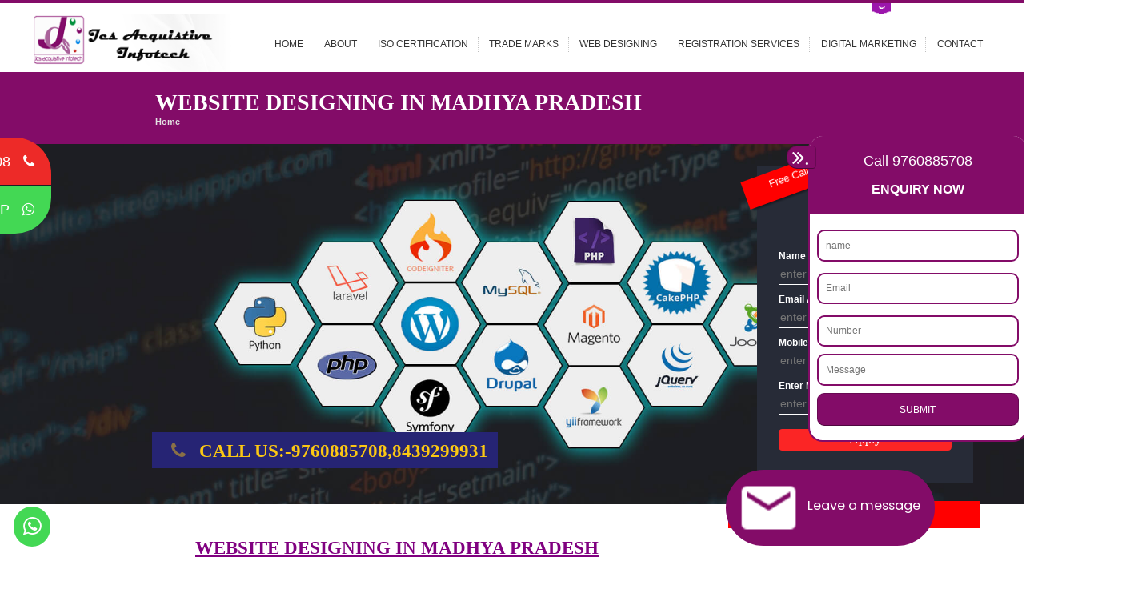

--- FILE ---
content_type: text/html; charset=UTF-8
request_url: https://jcsai.com/website-designing-in-madhyapradesh.php
body_size: 21783
content:
<link href="css/animate.css" rel="stylesheet">
<link rel="canonical" href="https://jcsai.com/website-designing-in-madhyapradesh.php" />
<link href="css/animate.min.css" rel="stylesheet">
<link rel="icon" href="images/fav-icon.png" type="image/png" sizes="32x32">
<!-- Global site tag (gtag.js) - Google Analytics -->
<script async src="https://www.googletagmanager.com/gtag/js?id=UA-108900633-1"></script>
<script>
  window.dataLayer = window.dataLayer || [];
  function gtag(){dataLayer.push(arguments);}
  gtag('js', new Date());

  gtag('config', 'UA-108900633-1');
</script>







<!--<script src="js/wow.min.js"></script>-->
<!-- Google tag (gtag.js) - Google Analytics -->
<script async src="https://www.googletagmanager.com/gtag/js?id=G-Y0DSNNCP4M">
</script>
<script>
  window.dataLayer = window.dataLayer || [];
  function gtag(){dataLayer.push(arguments);}
  gtag('js', new Date());

  gtag('config', 'G-Y0DSNNCP4M');
</script>
              <script>
              new WOW().init();
              </script> 
<!doctype html>



<html lang="en-Un">
    
<!--<![endif]-->

<head>
    
	<title>Website Designing In Madhya Pradesh</title>  
	
		<meta name="description" content="Jcs provides website designing in Madhya Pradesh,Web development in Madhya Pradesh,Web design in Madhya Pradesh,Wordpress designing in Madhya Pradesh,Ecommerce web designing Madhya Pradesh,Dyanmic web design" />
	
	<meta name="keywords" content="website designing,website designing in madhyapradesh,web design, web design in madhyapradesh,web development,website development,website development in madhyapradesh,e-commerce websites designing, e-commerce websites designing in madhyapradesh,top website designing company in madhyapradesh,website designing services in madhyapradesh, responsive website designing,responsive website designing in madhyapradesh,responsive website design,website design company in madhyapradesh,website designers in madhyapradesh,wordpress designing in madhyapradesh,static websites designing,static websites designing in madhyapradesh,dynamic website designing,dynamic website designing in madhyapradesh,hotel website designing in madhyapradesh, school website designing in madhyapradesh,yoga website designing in madhyapradesh,college website designing in madhyapradesh,digital marketing in madhyapradesh,seo in madhyapradesh,seo service in madhyapradesh,mlm website designing in madhyapradesh,smo in madhyapradesh,smo service in madhyapradesh,Best Website Designing Company In madhyapradesh,best seo in madhyapradesh,ppc marketing in madhyapradesh.">
	
	
    <!-- Favicon --> 
	<link rel="shortcut icon" href="images/favicon.ico" />
    
    <!-- this styles only adds some repairs on idevices  -->
    <meta name="viewport" content="width=device-width, initial-scale=1, maximum-scale=1" />
    
    <!-- Google fonts - witch you want to use - (rest you can just remove) -->
    <link href='http://fonts.googleapis.com/css?family=Open+Sans:300,400,600,700' rel='stylesheet' type='text/css' />
    
    <!--[if lt IE 9]>
		<script src="http://html5shim.googlecode.com/svn/trunk/html5.js"></script>
	<![endif]-->
    
    <!-- ######### CSS STYLES ######### -->
	
    <link rel="stylesheet" href="css/reset.css" type="text/css" />
	<link rel="stylesheet" href="css/style.css" type="text/css" />
	
   <link rel="stylesheet" href="css/animate.min.css" type="text/css"> 
    <!-- responsive devices styles -->
	<link rel="stylesheet" media="screen" href="css/responsive-leyouts.css" type="text/css" />
    
<!-- just remove the below comments witch color skin you want to use -->
    <!--<link rel="stylesheet" href="css/colors/lightblue.css" />-->
    <!--<link rel="stylesheet" href="css/colors/lightgreen.css" />-->
    <!--<link rel="stylesheet" href="css/colors/blue.css" />-->
    <!--<link rel="stylesheet" href="css/colors/green.css" />-->
    <!--<link rel="stylesheet" href="css/colors/red.css" />-->
    <!--<link rel="stylesheet" href="css/colors/cyan.css" />-->
    <!--<link rel="stylesheet" href="css/colors/purple.css" />-->
    <!--<link rel="stylesheet" href="css/colors/yellow.css" />-->
    <!--<link rel="stylesheet" href="css/colors/brown.css" />-->
    
<!-- just remove the below comments witch bg patterns you want to use --> 
    <!--<link rel="stylesheet" href="css/bg-patterns/pattern-default.css" />-->
    <!--<link rel="stylesheet" href="css/bg-patterns/pattern-one.css" />-->
    <!--<link rel="stylesheet" href="css/bg-patterns/pattern-two.css" />-->
    <!--<link rel="stylesheet" href="css/bg-patterns/pattern-three.css" />-->
    <!--<link rel="stylesheet" href="css/bg-patterns/pattern-four.css" />-->
    <!--<link rel="stylesheet" href="css/bg-patterns/pattern-five.css" />-->
    <!--<link rel="stylesheet" href="css/bg-patterns/pattern-six.css" />-->
    <!--<link rel="stylesheet" href="css/bg-patterns/pattern-seven.css" />-->
    <!--<link rel="stylesheet" href="css/bg-patterns/pattern-eight.css" />-->
    <!--<link rel="stylesheet" href="css/bg-patterns/pattern-nine.css" />-->
    
    <!-- style switcher -->
    <link rel="stylesheet" media="screen" href="js/style-switcher/color-switcher.css" />

    <!-- jquery jcarousel -->
    <link rel="stylesheet" type="text/css" href="js/jcarousel/skin.css" />
    <link rel="stylesheet" type="text/css" href="js/jcarousel/skin2.css" />
 	
 	<link href='http://fonts.googleapis.com/css?family=Oswald:400,300,700' rel='stylesheet' type='text/css'>
<link href='http://fonts.googleapis.com/css?family=Niconne' rel='stylesheet' type='text/css'>
<link rel="stylesheet" href="https://fonts.googleapis.com/css?family=Tangerine">
 	
 	
    <!-- tabs css -->
	<link rel="stylesheet" type="text/css" href="js/tabs/tabs-style2.css" />
    <link rel="stylesheet" type="text/css" href="js/tabs/tabs.css" />
     <link href="front/font-awesome/4.6.3/css/font-awesome.min.css" rel="stylesheet">
     
     <link href='http://fonts.googleapis.com/css?family=Oswald:400,300,700' rel='stylesheet' type='text/css'>
<link href='http://fonts.googleapis.com/css?family=Niconne' rel='stylesheet' type='text/css'>
<link rel="stylesheet" href="https://fonts.googleapis.com/css?family=Tangerine">
     
     
<meta http-equiv="Content-Type" content="text/html; charset=utf-8" />
<style>

#wrapper{
			width: 100%;
			display: -webkit-box;
			-webkit-box-pack:center;
			-webkit-box-orient:horizontal;
			padding: 5px;
		}

.enquiry_form{
            height:500px;
            font-family: sans-serif;
            background:url("images/fav.jpg");
            background-size: cover;           
            background-repeat: no-repeat;
            background-position: center;
}

.enquiry_form h2{
  float: left;
 
  margin-top: 400px;
  background:#262474;
  color: #fcc813;
  height: 50px;
  width: 480px;
  line-height: 45px;
  text-align: center;
  font-size: 25px;
  font-weight: bold;
  font-family: niccone;
}
.myform{
            height:200px;
            width:300px;
            position: absolute;
            margin-top: 30px;
            background-attachment: fixed;
            position: absolute;
            margin-left:840px;
          
          
        }
        .panel{
          height:350px;
            position: relative;
            border: 50%; color: #fff;
            background-color:#272b37;
            padding-top: 90px;
            text-align: center;
            transition: 2s;
        }
        h4{
          font-size: 16px;
          color: #fcc813;
          margin-top:-25px;
          font-family:Oswald;

        }
        .label{
            position: absolute;
            top: 0px; left: -20px; 
            width: 130px;
            height: 40px; 
            line-height: 35px;
            color: #fff;
            font-size: 14px;
            transform: rotate(-20deg);
            background: red;
            -webkit-box-shadow:3px 3px 3px rgba(0,0,0,0.5);
            -box-shadow:3px 3px 3px rgba(0,0,0,0.5);
        }
        .label2{
            position: absolute;
            top: 0px; left: -18px;
            width: 130px;
            height: 40px;
            line-height: 35px;
            transform: rotate(-25deg);
            background:#8E4E81;
            z-index: -1;    
        }
        
        .btn-danger{
            border-radius: 2px;
            background:red;
            margin-top:17px;
        }
       .panel-body p{
        margin:0;
        padding: 0;
        margin-left: 30px;
        font-weight: bold;
       }
       .panel-body input{
        width: 80%;
        margin-bottom: 10px;
       }
       .panel-body input[type="text"], input[type="password"]{
        border:none;
        border-bottom:1px solid #fff;
        background: transparent;
        outline: none;
        height: 30px;
        color: #fff;
        font-size: 16px;
       }
       .panel-body input[type="submit"]{
        border: none;
        outline: none;
        height: 30px;
        background: #fb2525;
        color: #fff;
        font-family:Oswald;
        font-size: 18px;
        border-radius: 5px;
        margin-top: 10px;
       }
       .panel-body input[type="submit"]:hover{
        cursor: pointer;
        background:#ffc107;
        color: #000;
       }
       .style-selector-wrapper {
        position: relative;
        z-index: 9999;
        height: 350px;
        display: inline-block;
        background:#272b37;
    } 
    .blink-me{
		animation-name: blinker;
		animation-duration: 1s;
		animation-timing-function: linear;
		animation-iteration-count: infinite;
	}
	@keyframes blinker{
		0%{
			opacity: 1.0
		}
		50%{
			opacity: 0.0
		}
		100%{
			opacity: 1.0
		}
	}

  .mainform{
            width:1350px;
            margin-left:-180px;
            height:680px;
            font-family: sans-serif;
            background:url("images/ecommerce-website-designing.jpg");
            background-size: cover; 
            background-attachment:fixed;
            background-repeat: no-repeat;
            background-position: center;
 }
 .applyform{
            height:450px;
            width:390px;
            position: absolute;
            margin-top: 70px;
            background-attachment: fixed;
            position: absolute;
            margin-left:500px;
          
          
        }
        .applyform .panel{
          height:450px;
            position: relative;
            border: 50%; color: #fff;
            background-color:black;
            padding-top: 70px;
            text-align: center;
            transition: 2s;
        }
        .applyform .panel h4{
          font-size: 18px;
          color: #fcc813;
          margin-top:-27px;
          margin-bottom:30px;
          font-family:Oswald;

        }



</style></head>

<body>

<!-- top show hide --> 
		
<head>
  <style>
      #call-from-web-button-4q5cj9kjju3vzb{
         
          display:none;
          
      }
      #at-cv-toaster{
          display:none;
      }
      .bounceInRight {
    animation-name: unset!important;
}
  </style>
    <style>
  html{
    width: 100%;
    overflow-x: hidden;
  }
  iframe{
      width:100%;
  }
  </style>
  
   <script src="https://www.google.com/recaptcha/api.js" async defer></script>
  
</head>
<meta name="robots" content="index, follow, max-snippet:-1, max-image-preview:large, max-video-preview:-1" />							
<!--- one meta tag --->

<meta property="og:title" content=jcs acquistive infotech>
<meta property="og:site_name" content=jcs acquistive infotech>
<meta property="og:url" content=https://jcsai.com/>
<meta property="og:description" content=I Jcs Acquistive Infotech is set up by young and qualified professionals, who are technical expert in their fields and can enhance every business requirement of yours. Millions of Indian are searching products and services online to buy and more than six million searches are conducted on Google India alone on a single day. We at Jcs Acquistive Infotech® believe that your online presence is one of the vital element of your business development campaign and your web site alone can be a lead generator for your business. Jcs Acquistive Infotech® is a company dedicated to making technology-driven web hosting affordable to all. Our servers are located at Miami, Florida. Ever since our launch we have experienced massive growth and have been recognized for excellent system reliability and customer support.>
<meta property="og:type" content=website>
<meta property="og:image" content=https://jcsai.com/images/logo.png>

<!---scema--->
<script type="application/ld+json">
{
  "@context": "https://schema.org",
  "@type": "Corporation",
  "name": "Jcs Acquistive infotech",
  "url": "https://jcsai.com/",
  "logo": "https://www.jcsai.com/images/logo.png",
  "contactPoint": {
    "@type": "ContactPoint",
    "telephone": "9760885708",
    "contactType": "customer service",
    "contactOption": "TollFree",
    "areaServed": "IN",
    "availableLanguage": ["en","Hindi"]
  },
  "sameAs": [
    "https://www.facebook.com/jcsacquistiveinfotech",
    "https://twitter.com/Jcsaquistivein2?lang=en",
    "https://www.linkedin.com/in/nitinsaxena2/?trk=org-employees_mini-profile_title"
  ]
}
</script>




<!---scema--->



	<link href="css/paras.css" rel="stylesheet">
	
	<div class="slidingDiv">
<div class="top_contact_info">  
        <div class="container">
        	<ul class="tci_list_left">
        	      
            	<!--li><a href="home.php"><font color="#fff">Home</font></a></li>
                <li>|</li>
                <li><a href="#"><font color="#fff">Help</font></a></li>
                <li>|</li>
                <li><a href="#"><font color="#fff">FAQs</font></a></li>
                <li>|</li>
                <li><a href="#"><font color="#fff">Buy Now!</font></a></li--->
                
                <li class="phone"><font color="#fff"><i class="fa fa-phone" aria-hidden="true"></i> <i class="fa fa-whatsapp"></i> +91-9760885708, <i class="fa fa-phone" aria-hidden="true"></i> <i class="fa fa-whatsapp"></i> +91-8439299931 </font></li>
               
            </ul>
        
            <ul class="tci_list">
             <li class="email"><font color="#fff">ceojcsinfotech@gmail.com, </font></li>
                <li class="email"><font color="#fff">info@jcsai.com </font> </li>
                   
                <li><a href="https://www.facebook.com/jcsacquistiveinfotech" target="_blank"><img src="images/top_si1.png" alt="jcs" /></a></li>
        <li><a href="https://twitter.com/Jcsaquistivein2?lang=en" target="_blank"><img src="images/top_si2.png" style="height:18px;margin-top:5px;font-weight:bold;" alt="jcs" /></a></li>
<li><a href="https://in.pinterest.com/infojcsinfotech/pins/" target="_blank"><img src="images/top_si3.png" style="height:18px;margin-top:5px;font-weight:bold;" alt="jcs" /></a></li>
     <li><a href="https://www.linkedin.com/in/nitinsaxena2/" target="_blank"><img src="images/top_si4.png" style="height:18px;margin-top:5px;font-weight:bold;" alt="jcs" /></a></li>
<li><a href="https://plus.google.com/u/1/+JcsAcquistiveInfotechindia" target="_blank"><img src="images/googleplus.png" style="height:18px;margin-top:5px;font-weight:bold;" alt="jcs"></a></li>
                <li><a href="https://www.justdial.com/Moradabad/Jcs-Acquistive-Infotech/9999PX591-X591-151119013001-C2I1_BZDET" target="_blank"><img src="images/top_si5.png" style="height:18px;margin-top:5px;font-weight:bold;" alt="jcs" /></a></li>
<li><a href=https://www.indiamart.com/jcs-acquistive-infotech target="_blank"><img src="images/indiamart.png" style="height:18px;margin-top:5px;font-weight:bold;"alt="kosher certification in india" /></a></li>
<li><a href=https://www.indiamart.com/jcs-certifications target="_blank"><img src="images/indiamart.png" style="height:18px;margin-top:5px;font-weight:bold;"alt="kosher india" /></a></li>

                <!--li><a href="#" target="_blank"><img src="images/top_si7.png" alt="" /></a></li--->
               
            </ul>
        </div>
    </div><!-- end top contact info -->

</div>

    <div class="top-border-line"></div>
<div class="container"><div class="show_hide_butr"><a href="#" class="show_hide"></a></div></div>
<!-- end top show hide --> 
   <div id="google_translate_element" style="float:right;"></div>
    <script type="text/javascript">
function googleTranslateElementInit() {
  new google.translate.TranslateElement({pageLanguage: 'en'}, 'google_translate_element');
}
</script>
<script type="text/javascript" src="//translate.google.com/translate_a/element.js?cb=googleTranslateElementInit"></script>

<div class="one_fourth"><div id="logo">&nbsp;&nbsp;&nbsp;&nbsp;&nbsp;&nbsp;&nbsp;&nbsp;&nbsp;&nbsp;&nbsp;&nbsp;<a href="http://www.jcsai.com/home.php"><img src="images/logo.png" alt="jcs"></a></div></div>
   <!-- end logo -->
  	
	<script src="https://ajax.googleapis.com/ajax/libs/jquery/3.5.1/jquery.min.js"></script>
	<script>
$(document).ready(function(){
     $(".list3").removeAttr("class");
     $(".fadeInRight").removeAttr("class");
     $(".fadeInRight").removeAttr("style");
})

</script>
<script>

 
      
    
    $(document).ready(function(){
        
        var pagename = document.location.href.match(/[^\/]+$/)[0];
   //alert(pagename);
 //FSSAI PAGES PRICE   
    
            $.ajax({
           type: "POST",
           data: {pagename:pagename,task:"find_price"},
           url: "aaprice.php",
           success: function(msg){
               
             //alert(msg);
             if(msg==""){
                 
             }else{
                 $("#wrapper").html(msg);
             }
              
           }
        });
        
//  CALL TAB

var page = document.location.href.match(/[^\/]+$/)[0]
          $.ajax({
           type: "POST",
           data: {task:"find_contact_details",page:page},
           url: "aacontact.php",
           
          success: function(paras){
              
                    var result = $.parseJSON(paras);
                    //console.log(result[0]);
                    $("h5:contains('Call')").replaceWith("<h5 class='live-chat' style='text-decoration: none;margin-bottom:50px;background:yellow; color:black;font-size:18px;line-height:45px;font-weight:bold;'><span style='font-size: 24px; font-family: 'calibri';'>&nbsp;&nbsp;&nbsp;Call Us -: "+result[0]+",&nbsp;&nbsp;<i class='fa fa-whatsapp'></i>&nbsp;"+result[1]+" </span></h5>");
                    $('h2:contains("Call Us")').html('<i class="fa fa-phone blink-me"></i>&nbsp;Call Us:-'+result[0]+','+result[1]);
                    $('span:contains("Call Us")').html('&nbsp;&nbsp;&nbsp;Call Us -: '+result[0]+',&nbsp;<i class="fa fa-whatsapp"></i>&nbsp;'+result[1]);
               
          }
        });

        //$('h2:contains("Call Us")').html('<i class="fa fa-phone blink-me"></i>&nbsp;Call Us:-08439299931, 09760885708');
      //  $('span:contains("Call Us")').html('&nbsp;&nbsp;&nbsp;Call Us -: 08439299931,&nbsp;<i class="fa fa-whatsapp"></i>&nbsp;09760885708 ');
          $.ajax({
           type: "POST",
           data: {task:"find_singleprice"},
           url: "aaprice.php",
           success: function(msg){
               var result = $.parseJSON(msg);
                //FSSAI 
                    $('h4:contains("Rs.2,499/-")').html('STARTS FROM RS.'+ result[0] +'/- ONLY ARRANGE CALL FROM EXPERTS');
                
                // TRADEMARK PRICE        
                        $('b:contains("Rs.6499")').html('Rs.'+ result[1] +' (Including Govt. Fees)');
                //     
            
              
           }
        });
//        
$('a:contains("Apply")').attr("href","payment.php");
    });
</script>


	
	
	
	
	
	
	
	
	<div class="three_fourth last">
               
               <nav id="access" class="access" role="navigation">
               
                <div id="menu" class="menu">
                    
                                 <ul id="tiny">
                    <li><a href="home.php" class="">Home</a></li>
                    <li><a href="about.php">About <i class="icon-angle-down"></i></a>
                    </li>
                    <li><a href="iso.php">ISO Certification </a>
                    <ul><li><a href="kosher-certification-in-india.php">Kosher Certification</a></li>
                    <li><a href="gmp-certification-in-india.php">Gmp Certification</a></li>
                    
                    <li><a href="organic-certification-in-india.php">Organic Certification</a></li>
                    </ul>
                    </li>
                    <li><a href="trade.php">Trade Marks <i class="icon-angle-down"></i></a>
                     <ul><li><a href="Copyright-Registration-In-India.php">Copyright Registration</a></li>
                    <li><a href="Design_Registration_Process_Company.php">Design Registration</a></li>
                    
                    <li><a href="Patent_Registration.php">Patent Registration</a></li>
                    </ul>
                    </li>
                    <li><a href="website-designing-in-india.php">Web Designing <i class="icon-angle-down"></i></a>
                    <ul><li><a href="client.php">Our Client</a></li>
                    <li><a href="packeges.php">Packeges</a></li>
                    
                    <li><a href="shopping.php">Shopping Website</a></li>
                    <li><a href="softwere.php">Software Development</a></li>
                   <li><a href="training.php">Training </a></li>
                    </ul>
                    
                    </li>
                    
                    
                    <li><a href="services.php"> Registration Services <i class="icon-angle-down"></i></a>
                    <ul><li><a href="fssai.php">FSSAI Licence</a></li>
                    <li><a href="barcode-registration-in-india.php">Barcode Registrtaion</a></a></li>
                     <li><a href="drug-license-consultants-in-india.php">Drug License</a></li>
                    <li><a href="gst-registration-in-india.php">Gst Registration</a></li>
                    <li><a href="agmark-registration-in-india.php">Agmark Registration</a></li>
                    <li><a href="msme-registration-in-india.php">Msme Registration</a></li>
                    <li><a href="nsic-registration-in-india.php">Nsic Registration</a></li>
                    <li><a href="import-export-code-registration-in-india.php">Import/Export Code</a></li>
                    <li><a href="toll-free-number-provider-in-india.php">Toll Free No. Providers</a></li>
                    <li><a href="company-incorporation-in-India.php">Company Incorporation</a></li>
                   </ul>
                    </li>
                    <li><a href="digital-marketing-in-india.php">Digital Marketing <i class="icon-angle-down"></i></a>
                    <ul><li><a href="seo.php">SEO</a>
                    <ul><li><a href="seo-services-in-india.php">Seo Service</a></li>
                    </ul></li>
                    <li><a href="smo.php">SMO</a><ul><li><a href="smo-services-in-india.php">Smo Service</a></li>
                    </ul></li>
                    <li><a href="seo_packeges.php">SEO Packages</a></li>
                    <li><a href="smo_packeges.php">SMO Packages</a></li>
                      </ul>
                   </li>
                    <li class="last"><a href="contact.php">Contact</a></li>
                  </ul>
                </div>
                
          	</nav><!-- end nav menu -->
                    
            
          
        	</div>
        	
        		        	
	<!-- end top -->
<div class="clearfix"></div>   
<div class="page_title">

	<div class="container">
		<div class="title"><h1 style="font-family:Oswald; font-weight:bold;" class="wow zoomIn" data-wow-delay="1.2s">Website Designing In Madhya Pradesh  </h1></div>
        <div class="pagenation  wow zoomIn""><a href="home.php">Home</a></div>
	</div>
</div><!-- end page title --> 
<!-- Contant
======================================= -->
<div class="enquiry_form">
  <div class="container">
    
    <h2><i class="fa fa-phone blink-me"></i>&nbsp;Call Us:-09760885708, 08439299931</h2>
   <div class="row myform">
   <div class="col-md-4 col-md-offset-4">
   <div class="panel panel-default">
   <h4><i class="fa fa-spinner fa-pulse fa-1x fa-fw"></i>Enquiry<i class="fa fa-spinner fa-pulse fa-1x fa-fw"></i></h4><br>
     <div class="panel-body">
    <form action="msgsennd.php" method="post"  name="htmlform">
      <p>Name</p>
      <input type="text" name="yourname" placeholder="enter name*" required="">
      <p>Email Address</p>
      <input type="text" name="email" placeholder="enter email*" required="">
      <p>Mobile No</p>
      <input type="text" name="mobile" placeholder="enter number*" required="">
      <p>Enter Message</p>
      <input type="text" name="msg" placeholder="enter message*" required="">
      <input type="submit" value="Apply">
       <div class="label">
      Free Call
       </div>
       <div class="label2"></div>
   </form>
   </div>
   </div>
   </div>
   </div>
   </div>
 </div>
<div class="container">

	<div class="content_fullwidth">
    
        
        
    
    <div class="one_full">
    
    <div class="big_text1"><center><i></i></center></div>
    
    <br />
    
   
</div><!-- end section -->
	
    <div class="clearfix mar_top3"></div>
    
     <div class="big_text1 wow zoomIn" data-wow-delay="1.3s"><center><div class="big_text1 wow zoomIn" data-wow-delay="1.6s"><h1><u>Website Designing In Madhya Pradesh</u></h1></center></div><br>
    
<div class="start_box" style="width:670px;color:black;">
	   <p><h1 style="font-size:14px;color:black;font-weight:bold;">Website Designing In Madhya Pradesh:-</h1>Jcs Acquistive Infotech provides best web designing in Madhya Pradesh and is known as best Web designing company in Madhya Pradesh. Website designing refers to the designing of websites in an efficient way that leaves an strong impression on your visitors.<br>
	   <br>
<h1 style="font-size:14px;color:black;font-weight:bold;">Website Development In Madhya Pradesh:-</h1>
Jcs Acquistive Infotech is the web development company in Madhya Pradesh and also provides wordpress development in Madhya Pradesh. Website designing is an important asset of the IT(technology) and it refers that how you present information to your visitors and what impression do you make on them. As it is known, “First impression is the last impression”. Thus, we follows the same and works in such a manner that our first impression attracts the visitors and lasts forever as well as provides best web designing in Madhya Pradesh. To design an effective website some parameters should be working well together such as colors, easy navigation, he page being sized for different screen resolution and good integration. If all the above parameters do not work together, then your website will not be look effective at all.
Jcs Acquistive Infotech  provide web development service in Madhya Pradesh thereby, work with ease and at its best thus provides you the standard and creative website which on comparison with others leaves markable impression. Thus, Jcs Acquistive Infotech works by hook or crook contributes to the success of your business.

</p>
</div>
<br>
<br>
 <center><a href="contact.php" class="button wow zoomIn" align="center"style="background: #4c4c4c;color: #fcc813;width:70px;font-size:18px;margin-left:-400px;margin-top:50px;">Apply</a></center>

  <div class="social_box" style="margin-left:195px;margin-top:150px;">
 <h1><b>CONNECT WITH US&nbsp;<i class="fa fa-spinner fa-spin fa-fw"></i></b></h1>
<center>
<a href="https://www.facebook.com/jcsacquistiveinfotech" target="_blank"><i class="fa fa-facebook"></i></a>
<a href="https://twitter.com/Jcsaquistivein2?lang=en" target="_blank"><i class="fa fa-twitter"></i></a>
<a href="https://www.linkedin.com/in/jcs-acquistive-infotech-b8a2b1144/" target="_blank"><i class="fa fa-linkedin"></i></a>
<a href="https://plus.google.com/u/1/+JcsAcquistiveInfotechindia" target="_blank"><i class="fa fa-google-plus"></i></a>
</center>
 </div>

<div style="margin-top:300px;margin-left:-350px;"> 
<center><h3>Payment Method - 100% Secure Payment</h3> 
       <img src="images/jcspay.png"/>
 </center>
 <br>
 <br>
 <br>
 <center><h3>JCS all Contents Copyright Protected.</h3>
        <img src="images/payway.png"/ style="height:100px;">
</center>
</div>
 
 
  
<div id="mywrapper" class="linkbox" style="margin-top:-1140px;;margin-bottom:-20px;">
	<h2 style="text-align: center;color:#fff;background:red;padding: 10px;font-weight: bold;font-size:20px;"><u>Our Services</u></h2>
<h1 class="wow bounceInRight" data-wow-delay="1s"><a href="iso-certification-in-madhyapradesh.php"><i class="fa fa-star">&nbsp;Iso Certification In Madhya Pradesh</i></a></h1>
<h1 class="wow bounceInRight" data-wow-delay="1.4s"><a href="trademark-registration-in-madhyapradesh.php"><i class="fa fa-star">&nbsp;Trademark Registration In Madhya Pradesh</i></a></h1>
<h1 class="wow bounceInRight" data-wow-delay="1.8s"><a href="barcode-registration-in-madhyapradesh.php"><i class="fa fa-star">&nbsp;Bar Code Registration In Madhya Pradesh</i></a></h1>
<h1 class="wow bounceInRight" data-wow-delay="2.2s"><a href="fssai-registration-in-madhyapradesh.php"><i class="fa fa-star">&nbsp;Fssai Registration In Madhya Pradesh</i></a></h1>
<h1 class="wow bounceInRight" data-wow-delay="2.6s"><a href="kosher-certification-in-madhyapradesh.php"><i class="fa fa-star">&nbsp;kosher Certification In Madhya Pradesh</i></a></h1>
<h1 class="wow bounceInRight" data-wow-delay="3s"><a href="ppc-registration-in-madhyapradesh.php"><i class="fa fa-star">&nbsp;Ppc Registration In Madhya Pradesh</i></a></h1>
<h1 class="wow bounceInRight" data-wow-delay="3.4s"><a href="website-compny-in-madhyapradesh.php"><i class="fa fa-star">&nbsp;Website Designing In Madhya Pradesh</i></a></h1>
<h1 class="wow bounceInRight" data-wow-delay="3.8s"><a href="logo-Registration-in-madhyapradesh.php"><i class="fa fa-star">&nbsp;Logo Registration In Madhya Pradesh</i></a></h1>
<h1 class="wow bounceInRight" data-wow-delay="4.6s"><a href="isi-mark-registration-in-madhyapradesh.php"><i class="fa fa-star">&nbsp;Isi Mark Registration In Madhya Pradesh</i></a></h1>
<h1 class="wow bounceInRight" data-wow-delay="5s"><a href="gst-registration-in-madhyapradesh.php"><i class="fa fa-star">&nbsp;GST Registration In Madhya Pradesh</i></a></h1>
<h1 class="wow bounceInRight" data-wow-delay="5.4s"><a href="Patent-Registration-in-madhyapradesh.php"><i class="fa fa-star">&nbsp;Patent Registration In Madhya Pradesh</i></a></h1>
<h1 class="wow bounceInRight" data-wow-delay="5.8s"><a href="ayush-certification-in-madhyapradesh.php"><i class="fa fa-star">&nbsp;Ayush Certification In Madhya Pradesh</i></a></h1>
<h1 class="wow bounceInRight" data-wow-delay="6.2s"><a href="copyright-registration-in-madhyapradesh.php"><i class="fa fa-star">&nbsp;Copyright Registration In Madhya Pradesh</i></a></h1>
<h1 class="wow bounceInRight" data-wow-delay="6.6s"><a href="logo-designing-in-madhyapradesh.php"><i class="fa fa-star">&nbsp;Logo Designing In Madhya Pradesh</i></a></h1>
<h1 class="wow bounceInRight" data-wow-delay="7s"><a href="http://domain.jcsai.com/" target="_blank"><i class="fa fa-star">&nbsp;Domain Name Registration In Madhya Pradesh</i></a></h1>
<h1 class="wow bounceInRight" data-wow-delay="7.4s"><a href="http://domain.jcsai.com/" target="_blank"><i class="fa fa-star">&nbsp;Web hosting In Madhya Pradesh</i></a></h1>
<h1 class="wow bounceInRight" data-wow-delay="7.8s"><a href="digital-marketing-in-madhyapradesh.php"><i class="fa fa-star">&nbsp;Digital Marketing In Madhya Pradesh</i></a></h1>
<h1 class="wow bounceInRight" data-wow-delay="8.2s"><a href="company-incorporation-in-madhyapradesh.php"><i class="fa fa-star">&nbsp;Company In Corporation In Madhya Pradesh</i></a></h1>
<h1 class="wow bounceInRight" data-wow-delay="8.6s"><a href="msme-registration-in-madhyapradesh.php"><i class="fa fa-star">&nbsp;MSME Registration In Madhya Pradesh</i></a></h1>
<h1 class="wow bounceInRight" data-wow-delay="9s"><a href="fssai-licence-in-madhyapradesh.php"><i class="fa fa-star">&nbsp;Fssai License In Madhya Pradesh</i></a></h1>
<h1 class="wow bounceInRight" data-wow-delay="9.4s"><a href="gmp-certification-in-madhyapradesh.php"><i class="fa fa-star">&nbsp;GMP Certification In Madhya Pradesh</i></a></h1>
<h1 class="wow bounceInRight" data-wow-delay="9.8s"><a href="halal-certification-in-madhyapradesh.php"><i class="fa fa-star">&nbsp;Halal Certification In Madhya Pradesh</i></a></h1>
<h1 class="wow bounceInRight" data-wow-delay="10.2s"><a href="iso-certification-in-madhyapradesh.php"><i class="fa fa-star">&nbsp;ISO 22000:2005 Certification In Madhya Pradesh</i></a></h1>
<h1 class="wow bounceInRight" data-wow-delay="10.6s"><a href="organic-certification-in-madhyapradesh.php"><i class="fa fa-star">&nbsp;Organic Certification In Madhya Pradesh</i></a></h1>
<h1 class="wow bounceInRight" data-wow-delay="11s"><a href="nsic-registration-in-madhyapradesh.php"><i class="fa fa-star">&nbsp;NSIC Registration In Madhya Pradesh</i></a></h1>
<h1 class="wow bounceInRight" data-wow-delay="11.4s"><a href="social-media-marketing-in-madhyapradesh.php"><i class="fa fa-star">&nbsp;Social Media Marketing In Madhya Pradesh</i></a></h1>
<h1 class="wow bounceInRight" data-wow-delay="11.8s"><a href="seo-services-in-madhyapradesh.php"><i class="fa fa-star">&nbsp;SEO Service In Madhya Pradesh</i></a></h1>
<h1 class="wow bounceInRight" data-wow-delay="12.2s"><a href="toll-free-number-provider-in-madhyapradesh.php"><i class="fa fa-star">&nbsp;Toll Free Numbers Providers In Madhya Pradesh</i></a></h1>
<h1 class="wow bounceInRight" data-wow-delay="12.6s"><a href="agmark-registration-in-madhyapradesh.php"><i class="fa fa-star">&nbsp;Agmark Registration In Madhya Pradesh</i></a></h1>
<h1 class="wow bounceInRight" data-wow-delay="13s"><a href="ngo-registration-in-madhyapradesh.php"><i class="fa fa-star">&nbsp;NGO/TRUST/SOCIETY Registration In Madhya Pradesh</i></a></h1>
<h1 class="wow bounceInRight" data-wow-delay="13.4s"><a href="digital-signature-registration-in-madhyapradesh.php"><i class="fa fa-star">&nbsp;Digital Signature Registration In Madhya Pradesh</i></a></h1>
<h1 class="wow bounceInRight" data-wow-delay="13.8s"><a href="e-commerce-website-designing-in-madhyapradesh.php"><i class="fa fa-star">&nbsp;E-Commerce Website Designing In Madhya Pradesh</i></a></h1>
<h1 class="wow bounceInRight" data-wow-delay="14.2s"><a href="import-export-code-registration-in-madhyapradesh.php"><i class="fa fa-star">&nbsp; Import/Export Code Registration In Madhya Pradesh</i></a></h1>
</div>
<br></div>




 <div class="clearfix divider_line2"></div>
    <br><br>

<div class="header-bottom-grids">
<h1 style="color:black;text-align: center;font-weight:bold;"><u>We Provides 3 categories Of Website Development</u>...</h1>
<div id="wrapper">
<div class="box">
<div class="box-up first" style="background: #4c4c4c;"><h1 style="color: #fcc813;">Static<br><i class="fa fa-star"></i></h1>
</div>
<div class="text" style="margin-top:25px;"><a style="color:black;"><u>Rs 6,500</u><br><br><b>Max. 1-2 Days,<br><br>100% Advanced</b></a></div>
<a href="packeges.php" style="margin-left:-15px;" target="_blank"><button href="">More Info</button></a>
<a href="contact.php"><button href="">Apply</button></a>
</div>

<div class="box">
<div class="box-up second" style="background: #fcc813;"><h1 style="color: #4c4c4c;">Dynamic<br><i class="fa fa-star"></i><i class="fa fa-star"></i></h1>
</div>
<div class="text" style="margin-top:25px;"><a style="color:black;"><u>Rs 10,000</u><br><br><b>Max. 4-6 Days,<br><br>60% Advanced</b></a></div>
<a href="packeges.php" style="margin-left:-15px;" target="_blank"><button href="">More Info</button></a>
<a href="contact.php"><button href="">Apply</button></a>
</div>

<div class="box">
<div class="box-up third" style="background: #4c4c4c;"><h1 style="color: #fcc813;">E-Commerce<br><i class="fa fa-star"></i><i class="fa fa-star"></i><i class="fa fa-star"></i></h1></div>
<div class="text" style="margin-top:25px;"><a style="color:black;"><u>Rs 15,000</u><br><br><b>Max. 8-10 Days,<br><br>60% Advanced</b></a></div>
<a href="packeges.php" style="margin-left:-15px;" target="_blank"><button href="">More Info</button></a>
<a href="contact.php"><button href="">Apply</button></a>
</div>
</div>
</div>

<br>

<h5 class=live-chat" style="text-decoration: none;margin-bottom:50px;background:yellow; color:black;font-size:18px;margin-left:280px;line-height:45px; width:450px; height:50px;font-weight:bold;"><span style="font-size: 24px; font-family: 'calibri';">&nbsp;&nbsp;&nbsp;Call Us -: 08439299931,&nbsp;&nbsp;<i class="fa fa-whatsapp"></i>&nbsp;09760885708 </span></h5>

<br>

 <div class="clearfix divider_line2"></div>
 
 <br>
 <br>
 
            <div class="clearfix mar_top3"></div>
              
       <img src="images/services/PHP.png" style="height:80px; width:180px;margin-left:20px;" class="wow zoomIn" data-wow-delay="1s"/>
<img src="images/services/java_logo.png" style="height:100px; width:180px;" class="wow zoomIn" data-wow-delay="1.5s"/>&nbsp;&nbsp;&nbsp;&nbsp;
<img src="images/services/Microsoft_.NET_Framework_v4.5_logo.png" class="wow zoomIn" data-wow-delay="1.9s"/>
<img src="images/services/joomla.png" class="wow zoomIn" data-wow-delay="2.3s"/>
<img src="images/services/wordpress-logo-stacked-rgb.png" style="height:100px; width:200px;margin-left:-35px;" class="wow zoomIn" data-wow-delay="2.6s"/>
  <br>  
  
    <br>
    
    <br>
 <br>
 <div class="container" style="font-family:cursive">

<div class="content_fullwidth">
    <table width="100%" height="auto" style="margin-left:10px" >
<tr>
    <td align="center">	
    <div class="big_text1 wow zoomIn" data-wow-delay="1.5s"><center <div class="big_text1 wow zoomIn"><center  style="font-family:Oswald; font-weight:bold;font-size:25px;margin-top:40px;"><u>Website Designing Provided By Cities</u></center></div>
    
   
    <br>

<table width="100%" height="auto" >
    <tr style="color:gray;">
    
       <td><i class="fa fa-angle-double-right" aria-hidden="true"></i><a href="website-designing-in-Kerala.php" target="_blank">Website Designing In Kerala</a></td>
        <td><i class="fa fa-angle-double-right" aria-hidden="true"></i><a href="website-designing-in-lucknow.php" target="_blank">Website Designing In Lucknow</a></td>
        <td><i class="fa fa-angle-double-right" aria-hidden="true"></i><a href="website-designing-in-kanpur.php" target="_blank">Website Designing In Kanpur</a></td>
        <td><i class="fa fa-angle-double-right" aria-hidden="true"></i><a href="website-designing-in-agra.php" target="_blank">Website Designing In Agra</a></td>
       </tr>
       
        <tr style="color:gray;">
    
       <td><i class="fa fa-angle-double-right" aria-hidden="true"></i><a href="website-designing-in-delhi.php" target="_blank">Website Designing In New Delhi</a></td>
        <td><i class="fa fa-angle-double-right" aria-hidden="true"></i><a href="website-designing-in-ghaziabad.php" target="_blank">Website Designing In Ghaziabad</a></td>
        <td><i class="fa fa-angle-double-right" aria-hidden="true"></i><a href="website-designing-in-nagpur.php" target="_blank">Website Designing In Nagpur</a></td>
        <td><i class="fa fa-angle-double-right" aria-hidden="true"></i><a href="website-designing-in-kochi.php" target="_blank">Website Designing In Kochi</a></td>
       </tr>
       
		<tr style="color:gray;">
         
        <td><i class="fa fa-angle-double-right" aria-hidden="true"></i><a href="website-designing-in-varanasi.php" target="_blank">Website Designing In Varanasi</a></td>
        <td><i class="fa fa-angle-double-right" aria-hidden="true"></i><a href="website-designing-in-meerut.php" target="_blank">Website Designing In Meerut</a></td>
        	<td><i class="fa fa-angle-double-right" aria-hidden="true"></i><a href="website-designing-in-goa.php" target="_blank">Website Designing In Goa</a></td>
        <td><i class="fa fa-angle-double-right" aria-hidden="true"></i><a href="website-designing-in-mathura.php" target="_blank">Website Designing In Mathura</a></td>
           </tr>
	<tr style="color:gray;">
	    <td><i class="fa fa-angle-double-right" aria-hidden="true"></i><a href="website-designing-in-uttarpradesh.php" target="_blank">Website Designing In Uttar Pradesh</a></td>
        <td><i class="fa fa-angle-double-right" aria-hidden="true"></i><a href="website-designing-in-dehradun.php" target="_blank">Website Designing In Dehradun</a></td>
        <td><i class="fa fa-angle-double-right" aria-hidden="true"></i><a href="website-designing-in-haldwani.php" target="_blank">Website Designing In Haldwani</a></td>
        <td><i class="fa fa-angle-double-right" aria-hidden="true"></i><a href="website-designing-in-saharanpur.php" target="_blank">Website Designing In Saharanpur</a></td>
    </tr>
   <tr style="color:gray;">
        <td><i class="fa fa-angle-double-right" aria-hidden="true"></i><a href="website-designing-in-haridwar.php" target="_blank">Website Designing In Haridwar</a></td>
        <td><i class="fa fa-angle-double-right" aria-hidden="true"></i><a href="website-designing-in-roorkee.php" target="_blank">Website Designing In Roorkee</a></td>
        <td><i class="fa fa-angle-double-right" aria-hidden="true"></i><a href="website-designing-in-nainital.php" target="_blank">Website Designing In Nainital</a></td>
        <td><i class="fa fa-angle-double-right" aria-hidden="true"></i><a href="website-designing-in-rudrapur.php" target="_blank">Website Designing In Rudrapur</a></td>
        </tr>
    <tr style="color:gray;">
        <td><i class="fa fa-angle-double-right" aria-hidden="true"></i><a href="website-designing-in-khatima.php" target="_blank">Website Designing In Khatima</a></td>
        <td><i class="fa fa-angle-double-right" aria-hidden="true"></i><a href="website-designing-in-chandausi.php" target="_blank">Website Designing In Chandausi</a></td>
        <td><i class="fa fa-angle-double-right" aria-hidden="true"></i><a href="website-designing-in-uttarakhand.php" target="_blank">Website Designing In Uttarakhand</a></td>
        <td><i class="fa fa-angle-double-right" aria-hidden="true"></i><a href="website-designing-in-rajasthan.php" target="_blank">Website Designing In Rajasthan</a></td>
         </tr>
		  <tr style="color:gray;">
        <td><i class="fa fa-angle-double-right" aria-hidden="true"></i><a href="website-designing-in-jaipur.php" target="_blank">Website Designing In Jaipur</a></td>
        <td><i class="fa fa-angle-double-right" aria-hidden="true"></i><a href="website-designing-in-kota.php" target="_blank">Website Designing In Kota</a></td>
        <td><i class="fa fa-angle-double-right" aria-hidden="true"></i><a href="website-designing-in-bikaner.php" target="_blank">Website Designing In Bikaner</a></td>
        <td><i class="fa fa-angle-double-right" aria-hidden="true"></i><a href="website-designing-in-ajmer.php" target="_blank">Website Designing In Ajmer</a></td>
        </tr>
		  <tr style="color:gray;">
        <td><i class="fa fa-angle-double-right" aria-hidden="true"></i><a href="website-designing-in-chittorgarh.php" target="_blank">Website Designing In Chittorgarh</a></td>
        <td><i class="fa fa-angle-double-right" aria-hidden="true"></i><a href="website-designing-in-maharastra.php" target="_blank">Website Designing In Maharastra</a></td>
        <td><i class="fa fa-angle-double-right" aria-hidden="true"></i><a href="website-designing-in-pune.php" target="_blank">Website Designing In Pune</a></td>
        <td><i class="fa fa-angle-double-right" aria-hidden="true"></i><a href="website-designing-in-karnataka.php" target="_blank">Website Designing In Karnataka</a></td>
         </tr> 
		 <tr style="color:gray;">
        <td><i class="fa fa-angle-double-right" aria-hidden="true"></i><a href="website-designing-in-bengaluru.php" target="_blank">Website Designing In Bengaluru</a></td>
		 <td><i class="fa fa-angle-double-right" aria-hidden="true"></i><a href="website-designing-in-mysore.php" target="_blank">Website Designing In Mysore</a></td>
		 <td><i class="fa fa-angle-double-right" aria-hidden="true"></i><a href="website-designing-in-tamilnadu.php" target="_blank">Website Designing In Tamilnadu</a></td>
        <td><i class="fa fa-angle-double-right" aria-hidden="true"></i><a href="website-designing-in-chennai.php" target="_blank">Website Designing In Chennai</a></td>
         </tr>
        <tr style="color:gray;">
		  <td><i class="fa fa-angle-double-right" aria-hidden="true"></i><a href="website-designing-in-gujrat.php" target="_blank">Website Designing In Gujrat</a></td>
            <td><i class="fa fa-angle-double-right" aria-hidden="true"></i><a href="website-designing-in-ahmedabad.php" target="_blank">Website Designing In Ahmedabad</a></td>
           <td><i class="fa fa-angle-double-right" aria-hidden="true"></i><a href="website-designing-in-surat.php" target="_blank">Website Designing In Surat</a></td>
        <td><i class="fa fa-angle-double-right" aria-hidden="true"></i><a href="website-designing-in-andhrapradesh.php" target="_blank">Website Designing In Andhra Pradesh</a></td>
        </tr>
		  <tr style="color:gray;">
            <td><i class="fa fa-angle-double-right" aria-hidden="true"></i><a href="website-designing-in-chittoor.php" target="_blank">Website Designing In Chittoor</a></td>
        <td><i class="fa fa-angle-double-right" aria-hidden="true"></i><a href="website-designing-in-vijaywada.php" target="_blank">Website Designing In Vijaywada</a></td>
        <td><i class="fa fa-angle-double-right" aria-hidden="true"></i><a href="website-designing-in-visakhapatnam.php" target="_blank">Website Designing In Visakhapatnam</a></td>
        <td><i class="fa fa-angle-double-right" aria-hidden="true"></i><a href="website-designing-in-arunachalpradesh.php" target="_blank">Website Designing In Arunachal Pradesh</a></td>
         </tr>
        
         <tr style="color:gray;">
        
        <td><i class="fa fa-angle-double-right" aria-hidden="true"></i><a href="website-designing-in-assam.php" target="_blank">Website Designing In Assam</a></td>
        <td><i class="fa fa-angle-double-right" aria-hidden="true"></i><a href="website-designing-in-bihar.php" target="_blank">Website Designing In Bihar</a></td>
         <td><i class="fa fa-angle-double-right" aria-hidden="true"></i><a href="website-designing-in-patna.php" target="_blank">Website Designing In Patna</a></td>
		<td><i class="fa fa-angle-double-right" aria-hidden="true"></i><a href="website-designing-in-bareilly.php" target="_blank">Website Designing In Bareilly</a></td>
         </tr>
		 
		<tr style="color:gray;">
		<td><i class="fa fa-angle-double-right" aria-hidden="true"></i><a href="website-designing-in-chhattisgarh.php" target="_blank">Website Designing In Chhattisgarh</a></td>
       <td><i class="fa fa-angle-double-right" aria-hidden="true"></i><a href="website-designing-in-bhilai.php" target="_blank">Website Designing In Bhilai</a></td>
	   <td><i class="fa fa-angle-double-right" aria-hidden="true"></i><a href="website-designing-in-haryana.php" target="_blank">Website Designing In Haryana</a></td>
       <td><i class="fa fa-angle-double-right" aria-hidden="true"></i><a href="website-designing-in-rohtak.php" target="_blank">Website Designing In Rohtak</a></td>
         </tr>
		 <tr style="color:gray;">
       <td><i class="fa fa-angle-double-right" aria-hidden="true"></i><a href="website-designing-in-chandigarh.php" target="_blank">Website Designing In Chandigarh</a></td>
        <td><i class="fa fa-angle-double-right" aria-hidden="true"></i><a href="website-designing-in-rewari.php" target="_blank">Website Designing In Rewari</a></td>
        <td><i class="fa fa-angle-double-right" aria-hidden="true"></i><a href="website-designing-in-panipat.php" target="_blank">Website Designing In Panipat</a></td>
        <td><i class="fa fa-angle-double-right" aria-hidden="true"></i><a href="website-designing-in-ambala.php" target="_blank">Website Designing In Ambala</a></td>
         </tr>
         <tr style="color:gray;">
        
        <td><i class="fa fa-angle-double-right" aria-hidden="true"></i><a href="website-designing-in-panchkula.php" target="_blank">Website Designing In Panchkula</a></td>
        <td><i class="fa fa-angle-double-right" aria-hidden="true"></i><a href="website-designing-in-faridabad.php" target="_blank">Website Designing In faridabad</a></td>
        <td><i class="fa fa-angle-double-right" aria-hidden="true"></i><a href="website-designing-in-kurushetra.php" target="_blank">Website Designing In Kurushetra</a></td>
		<td><i class="fa fa-angle-double-right" aria-hidden="true"></i><a href="website-designing-in-himachalpradesh.php" target="_blank">Website Designing In Himachal pradesh</a></td>
         </tr>
		  
		<tr style="color:gray;">
		    <td><i class="fa fa-angle-double-right" aria-hidden="true"></i><a href="website-designing-in-shimla.php" target="_blank">Website Designing In Shimla</a></td>
       <td><i class="fa fa-angle-double-right" aria-hidden="true"></i><a href="website-designing-in-manali.php" target="_blank">Website Designing In Manali</a></td>
	   <td><i class="fa fa-angle-double-right" aria-hidden="true"></i><a href="website-designing-in-jammu.php" target="_blank">Website Designing In Jammu</a></td>
       <td><i class="fa fa-angle-double-right" aria-hidden="true"></i><a href="website-designing-in-jharkhand.php" target="_blank">Website Designing In Jharkhand</a></td>
         </tr>

		<tr style="color:gray;">
       <td><i class="fa fa-angle-double-right" aria-hidden="true"></i><a href="website-designing-in-ranchi.php" target="_blank">Website Designing In Ranchi</a></td>
	   <td><i class="fa fa-angle-double-right" aria-hidden="true"></i><a href="website-designing-in-jamshedpur.php" target="_blank">Website Designing In Jamshedpur</a></td>
       <td><i class="fa fa-angle-double-right" aria-hidden="true"></i><a href="website-designing-in-dhanbad.php" target="_blank">Website Designing In Dhanbad</a></td>
       <td><i class="fa fa-angle-double-right" aria-hidden="true"></i><a href="website-designing-in-tripura.php" target="_blank">Website Designing In Tripura</a></td>
         </tr>
		 <tr style="color:gray;">
       
        <td><i class="fa fa-angle-double-right" aria-hidden="true"></i><a href="website-designing-in-madhyapradesh.php" target="_blank">Website Designing In Madhya Pradesh</a></td>
        <td><i class="fa fa-angle-double-right" aria-hidden="true"></i><a href="website-designing-in-bhopal.php" target="_blank">Website Designing In Bhopal</a></td>
        <td><i class="fa fa-angle-double-right" aria-hidden="true"></i><a href="website-designing-in-indore.php" target="_blank">Website Designing In Indore</a></td>
        <td><i class="fa fa-angle-double-right" aria-hidden="true"></i><a href="website-designing-in-allahabad.php" target="_blank">Website Designing In Allahabad</a></td>
         </tr>
         <tr style="color:gray;">
        
        <td><i class="fa fa-angle-double-right" aria-hidden="true"></i><a href="website-designing-in-ujjain.php" target="_blank">Website Designing In Ujjain</a></td>
        <td><i class="fa fa-angle-double-right" aria-hidden="true"></i><a href="website-designing-in-gwalior.php" target="_blank">Website Designing In Gwalior</a></td>
        <td><i class="fa fa-angle-double-right" aria-hidden="true"></i><a href="website-designing-in-manipur.php" target="_blank">Website Designing In Manipur</a></td>
		<td><i class="fa fa-angle-double-right" aria-hidden="true"></i><a href="website-designing-in-meghalaya.php" target="_blank">Website Designing In Meghalaya</a></td>
         </tr>
		  
		<tr style="color:gray;">
		    <td><i class="fa fa-angle-double-right" aria-hidden="true"></i><a href="website-designing-in-imphal.php" target="_blank">Website Designing In Imphal</a></td>
       <td><i class="fa fa-angle-double-right" aria-hidden="true"></i><a href="website-designing-in-shillong.php" target="_blank">Website Designing In Shillong</a></td>
	   <td><i class="fa fa-angle-double-right" aria-hidden="true"></i><a href="website-designing-in-guwahati.php" target="_blank">Website Designing In Guwahati</a></td>
       <td><i class="fa fa-angle-double-right" aria-hidden="true"></i><a href="website-designing-in-gujrat.php" target="_blank">Website Designing In Punjab</a></td>
         </tr>
		 
		 <tr style="color:gray;">
       <td><i class="fa fa-angle-double-right" aria-hidden="true"></i><a href="website-designing-in-amritsar.php" target="_blank">Website Designing In Amritsar</a></td>
	   <td><i class="fa fa-angle-double-right" aria-hidden="true"></i><a href="website-designing-in-mohali.php" target="_blank">Website Designing In Mohali</a></td>
       <td><i class="fa fa-angle-double-right" aria-hidden="true"></i><a href="website-designing-in-jalandhar.php" target="_blank">Website Designing In Jalandhar</a></td>
       <td><i class="fa fa-angle-double-right" aria-hidden="true"></i><a href="website-designing-in-odisa.php" target="_blank">Website Designing In Odisa</a></td>
         </tr>
		 <tr style="color:gray;">
       
        <td><i class="fa fa-angle-double-right" aria-hidden="true"></i><a href="website-designing-in-cuttack.php" target="_blank">Website Designing In Cuttack</a></td>
        <td><i class="fa fa-angle-double-right" aria-hidden="true"></i><a href="website-designing-in-bhubaneswar.php" target="_blank">Website Designing In Bhubaneswar</a></td>
        <td><i class="fa fa-angle-double-right" aria-hidden="true"></i><a href="website-designing-in-nagaland.php" target="_blank">Website Designing In Nagaland</a></td>
        <td><i class="fa fa-angle-double-right" aria-hidden="true"></i><a href="website-designing-in-gurugram.php" target="_blank">Website Designing In Gurugram</a></td></tr>
         
		  <tr style="color:gray;">
		      <td><i class="fa fa-angle-double-right" aria-hidden="true"></i><a href="website-designing-in-telangana.php" target="_blank">Website Designing In Telangana</a></td>
        <td><i class="fa fa-angle-double-right" aria-hidden="true"></i><a href="website-designing-in-hyderabad.php" target="_blank">Website Designing In Hyderabad</a></td>
		<td><i class="fa fa-angle-double-right" aria-hidden="true"></i><a href="website-designing-in-sikkim.php" target="_blank">Website Designing In Sikkim</a></td>
        <td><i class="fa fa-angle-double-right" aria-hidden="true"></i><a href="website-designing-in-kolkata.php" target="_blank">Website Designing In Kolkata</a></td>
        </tr>
		<tr style="color:gray;">
       <td><i class="fa fa-angle-double-right" aria-hidden="true"></i><a href="website-designing-in-west-bengal.php" target="_blank">Website Designing In West Bengal</a></td>
	   <td><i class="fa fa-angle-double-right" aria-hidden="true"></i><a href="website-designing-in-durgapur.php" target="_blank">Website Designing In Durgapur</a></td>
       <td><i class="fa fa-angle-double-right" aria-hidden="true"></i><a href="website-designing-in-darjeeling.php" target="_blank">Website Designing In Darjeeling</a></td>
       <td><i class="fa fa-angle-double-right" aria-hidden="true"></i><a href="website-designing-in-kannauj.php" target="_blank">Website Designing In Kannauj</a></td>
         </tr>
         	<tr style="color:gray;">
       <td><i class="fa fa-angle-double-right" aria-hidden="true"></i><a href="website-designing-in-sambhal.php" target="_blank">Website Designing In Sambhal</a></td>
	   <td><i class="fa fa-angle-double-right" aria-hidden="true"></i><a href="website-designing-in-rishikesh.php" target="_blank">Website Designing In Rishikesh</a></td>
       <td><i class="fa fa-angle-double-right" aria-hidden="true"></i><a href="website-designing-in-jamshedpur.php" target="_blank">Website Designing In Jamshedpur</a></td>
       
         </tr>
</table>


</td>
</tr>
</table>
    <br></br>
     <center><a href="contact.php" class="button wow zoomIn" align="center"style="background: #4c4c4c;color: #fcc813;width:70px;font-size:18px;">Apply</a></center><br>

 
        
<div class="container" style="font-family:cursive">

    <div class="mainform">
<div id="wrapper" >
<div class="row applyform">
   <div class="col-md-4 col-md-offset-4">
   <div class="panel panel-default">
   <h4 style=" color: #fcc813;font-size:18px;"><i class="fa fa-file"></i>  &nbsp;Application Form<i class="fa fa-spinner fa-pulse fa-1x fa-fw"></i></h4><br>
     <div class="panel-body">
    <form action="msgsend.php" method="post">
      <p>Name</p>
      <input type="text" name="yourname" placeholder="enter name*" required="">
      <p>Email Address</p>
      <input type="text" name="email" placeholder="enter email*" required="">
      <p>Mobile No</p>
      <input type="text" name="mobile" placeholder="enter number*" required="">
      <p>Enter Message</p>
      <input type="text" name="comments" placeholder="enter message*" required="">
       <p>How did you find us?</p>
        <select name="how" class="form-control">
        <option value=""> -- Please select -- </option>
        <option>Google</option>
        <option>Yahoo</option>
        <option>Link from a website</option>
        <option>Word of mouth</option>
        <option>Other</option>
        </select>
        <br>
        <br>
      <input type="submit" value="Submit">
      </form>
   </div>
   </div>
   </div>
</div>
</div>

    
    
    
    
    
</div>
</div>
</div>
</div><!-- end main content area -->

    
<div id="style-selector">
    <div class="style-selector-wrapper">
	<span class="title">Quick Enquiry</span>
	<div>        
<span class="title-sub"></span>
  <div class="panel-body" style="width:180px;">
    <form action="msgsennd.php" method="post"  name="htmlform">
      <p>Name</p>
      <input type="text" name="yourname" placeholder="enter name*" required="">
      <p>Email Address</p>
      <input type="text" name="email" placeholder="enter email*" required="">
      <p>Mobile No</p>
      <input type="text" name="mobile" placeholder="enter number*" required="">
      <p>Enter Message</p>
      <input type="text" name="msg" placeholder="enter message*" required="">
      <input type="submit" value="Apply">
      </form>
   </div>
   </div>
  </form> 
    
        

<a href="#" class="close icon-chevron-right"></a>  
    
</div>
</div>
</div>


<div class="clearfix"></div>
<div class="mar_top5"></div>

<div class="clearfix bottom_buildings"></div><!-- end buildings graph -->


<!-- Footer
======================================= -->

	
	
	
		
	
	
	
	    <style>
     .social_bg{
    height: 100%;
    width: 100%;
    position: fixed;
    z-index: 1111111;
    top: 0px;
    left: 0px;
    background: rgba(0, 0, 0, 0.58);
    display: block;
     }
     .social_icon_box{
        
            width: 150px;
            height: 100px;
            background-color: #00000061;
            position: absolute;
            left: 0;
            right: 0;
            top: 0;
            bottom: 0;
            margin: auto;
            max-width: 100%;
             z-index:1111111;
            overflow: visible;
              box-shadow: 0 0 20px 0px black;
            border-radius: 10px;
     
         
     }
     
     
     .facebook_mob ,.gmail_mob ,.twitter_mob ,.google_mob ,.report_mob ,.call_mob {
     width: auto !important;  
     float: left !important;  
     clear: none !important;  
    margin-left: 0;
    margin-right: 0;
    padding: 0;
     }
     
     .facebook_mob a , .google_mob a,.gmail_mob a,.twitter_mob a,.report_mob a ,.call_mob a{
        
             font-size:50px;
            
            max-width: 100%;
            max-height: 100%;
            
     }
         .facebook_mob a{
        color:#3b5998;
     
    }
    .gmail_mob a{
        color:#ea4335;
       
    }
     .google_mob a{
        color:#dc4e41;
       
    }
     .twitter_mob a{
        color:#55acee;
    
    }
    .call_mob a{
        color:green;
    }
    .report_mob a{
        color:orange;
    }
 </style>
 
 <style>
#at-cv-toaster .at-cv-toaster-inner {
    position: relative!important;
    bottom: 10px;
    z-index: 1999999999;
}
</style>
 
 
<div class="social_bg" style="display:none">
    <div class="social_icon_box">
        <div class="col-md-12" style="height:100%;">
            <!--<div class="col-sm-4 facebook_mob" style="width: 33.3% !important;float: left !important;clear: none !important;    text-align: center;">-->
            <!--   <a  href="https://www.facebook.com/jcsacquistiveinfotechindia/"> <i  class="fa fa-facebook-official" aria-hidden="true"></i></a>-->
            <!--</div>-->
            <!--<div class="col-sm-4 gmail_mob" style="width: 33.3% !important;float: left !important;clear: none !important;    text-align: center;">-->
            <!--   <a  href="https://mail.google.com/mail/u/0/?view=cm&fs=1&tf=1&to=ceojcsinfotech@gmail.com"> <i  class="fa fa-envelope" aria-hidden="true"></i></a>-->
            <!--</div>-->
            <!--<div class="col-sm-4 google_mob" style="width: 33.3% !important;float: left !important;clear: none !important;    text-align: center;">-->
            <!--   <a  href="https://plus.google.com/u/1/+JcsAcquistiveInfotechindia"> <i  class="fa fa-google-plus-official" aria-hidden="true"></i></a>-->
            <!--</div>-->
            <!--<div class="col-sm-4 twitter_mob" style="width: 33.3% !important;float: left !important;clear: none !important;    text-align: center;">-->
            <!--   <a  href="https://twitter.com/Jcsaquistivein2?ref_src=twsrc%5Etfw%7Ctwcamp%5Eembeddedtimeline%7Ctwterm%5Eprofile%3AJcsaquistivein2&ref_url=https%3A%2F%2Fjcsai.com%2Fhome.php"> <i  class="fa fa-twitter-square" aria-hidden="true"></i></a>-->
            <!--</div>-->
             <div class="col-sm-4 twitter_mob" style="width: 33.3% !important;float: left !important;clear: none !important;    text-align: center;">
               <a target="_BLANK" href="https://wa.me/+919760885708/"> <i style="color:white;" class="fa fa-whatsapp" aria-hidden="true"></i></a>
            </div>
            <div class="col-sm-4 call_mob" style="width: 33.3% !important;float: left !important;clear: none !important;    text-align: center;    padding: 0px 20px;">
               <a  href="tel:+919760885708"> <i  class="fa fa-phone" aria-hidden="true"></i></a>
            </div>
            <!--<div class="col-sm-4 report_mob fsar" style="width: 33.3% !important;float: left !important;clear: none !important;    text-align: center;">-->
            <!--   <a  href="javascript:void(0);"> <i  class="fa fa-file-text" aria-hidden="true"></i></a>-->
            <!--</div>-->
        </div>
    </div>
</div>


<style>
 
    .enquiry_popup_box{
        width: 400px;
    height: 400px;
    background-color: #ffffffcc;
    position:fixed;
    left:0;
    right: 0;
    top:0px;
    bottom: 0;
    margin: auto;
    max-width: 100%;
    max-height: 100%;
    overflow: visible;
    border: 10px solid #1e90d48f;
    border-radius: 10px;
    z-index:11111;
    }
    #take_down{
           background: #1e90d48f;
    position: absolute;
    top:0;
    /* left: 590px; */
    width: 100%;
    height: 50px;
    border-bottom-left-radius: 50px;
    border-bottom-right-radius: 50px;
    color: white;
    display:none;
    }
    
    #take_up{
           background: #1e90d48f;
    position: absolute;
    bottom: -62px;
    /* left: 590px; */
    width: 100%;
    height: 50px;
    border-bottom-left-radius: 50px;
    border-bottom-right-radius: 50px;
    color: white;
    
    }
</style>

   <!--<div class="enquiry_popup_box">-->
    <!--     <h2 style="margin:0;font-size: 21px;text-align: center;padding:20px 0;">DON'T SHY , SAY HI !!</h2>-->
  
    <!--<input class="popup_input" id="enquiry_name" type="text" placeholder="Your Name" />-->
    <!--<input class="popup_input" id="enquiry_number" type="text" placeholder="Your Phone Number" />-->
    <!--<input class="popup_input" id="enquiry_email" type="text" placeholder="Your Email Address" />-->
    <!--<input class="popup_input" id="enquiry_message" type="text" placeholder="Your Message" />-->
    <!--<center><button id="enquiry_btn" style="background: linear-gradient(to right, rgb(38, 183, 231) 0%, rgb(68, 221, 97) 100%) 0px 0px / 100% no-repeat, 100% 100% rgb(68, 221, 97) !important;border-radius:50px;color:white;border:none;    bottom:2px;-->
    <!--position: absolute;">Submit</button></center>-->
    <!--<span id="success_query" style="display:none">-->
    <!--            Your Details Reached To Us Successfully. We will Contact You Soon !!-->
    <!--        </span>-->
    <!--        <span id="error_query" style="display:none">-->
    <!--            Sorry ,Thier is some Technical Error in sending your details to The Seo India team ,Try Again Later!!-->
    <!--        </span>-->
    <!--<button id="take_down" style=""><i class="fa fa-angle-double-down" aria-hidden="true"></i>Enquiry</button>-->
    <!--<button id="take_up" style=""><i class="fa fa-angle-double-up" aria-hidden="true"></i>Close</button>-->
    <!--</div>-->
<script>
    $(window).scroll(function (event) {
    var scroll = $(window).scrollTop();
   if(scroll==0){
       $('.enquiry_popup_box').css("display","none");
   }else{
        $('.enquiry_popup_box').css("display","block");
   }
});
$("#take_down").on("click",function(){
    $("#take_down").css("display","none");
    $(".enquiry_popup_box").animate({top: '0'});

    $("#take_up").css("display","block");
});
$("#take_up").on("click",function(){
   
    $(".enquiry_popup_box").animate({top:'-2041px'});
  
     $("#take_down").css("display","block");
    $("#take_down").css("position","fixed");
    var wind= $( window ).width();
    if(wind>=800){
    $("#take_down").css("width","inherit");
    }else{
        $("#take_down").css("width","100%");
    }
    $("#take_up").css("display","none");
    $("#take_down").animate({top:"0"});
});


$('document').ready(function(){
  var winds= $( window ).width();
    if(winds<=800){
        $('#lap_social').css("display","none");
        $('#mob_social').css("display","block");
    }else{
       $('#lap_social').css("display","block");
        $('#mob_social').css("display","none"); 
    }
});


// $('#enquiry_btn').on("click",function(){
//   var name = document.getElementById("enquiry_name").value;
//  var email = document.getElementById("enquiry_email").value;
//  var number = document.getElementById("enquiry_number").value; 
//   var message = document.getElementById("enquiry_message").value;


//   $.ajax({
//     type:'POST',
//     url:'enquirymail',
//      data: {name:name,number:number,email:email,message:message},
//     success:function(response)
//     {
        
//           if(response=='error'){
//         $('#enquiry_btn').css('display','none');
//         $('#error_query').css('display','block');
//       }else  if(response=='success'){
//           $('#enquiry_btn').css('display','none');
//         $('#success_query').css('display','block');
//       }


//     }

// });
 
// });  



function reportfunc(){
          var name = document.getElementById("report_name").value;
 var email = document.getElementById("report_email").value;
 var number = document.getElementById("report_number").value; 
  var company = document.getElementById("report_company").value;
  var website = document.getElementById("report_website").value;


  $.ajax({
    type:'POST',
    url:'reportmail',
     data: {name:name,number:number,email:email,company:company,website,website},
    success:function(response)
    {
        
          if(response=='error'){
        $('#report_btn').css('display','none');
        $('#error_report').css('display','block');
      }else  if(response=='success'){
          $('#report_btn').css('display','none');
        $('#success_report').css('display','block');
      }


    }

});
 
}



</script>


<style>
    .call{
        background:green;
        width:250px;
        padding:10px;
        font-size:20px;
           border-top-left-radius: 50px;

        color:#ffffff;
        position:fixed;
        z-index:1111111;
        top:140px;
    right:-199px;
    }
     .report{
        background:orange;
            width: 293px;
        padding:10px;
        font-size:20px;
           border-bottom-left-radius: 50px;

        color:#ffffff;
        position:fixed;
        z-index:1111111;
        top: 206px;
            right: -242px;
    }
    .call:hover,.report:hover{
        
    right:0px;
    transition-property:right;
    transition-duration: 1s;
    }
    .facebook1:hover,.gmail1:hover,.google1:hover,.twitter1:hover{
        left:0;
        transition-property:left;
    transition-duration: 1s;
    }
    .call a,.report a,.facebook1 a, .gmail1 a, .google1 a,.twitter1 a{
        color:#ffffff;
    }
     .fa-phone,.fa-file-text,.fa-google-plus-official,.fa-twitter-square,.fa-facebook-official,.fa-whatsapp,.fa-envelope,.fa-th{
       padding:13px;
    }
</style>


<!-- <div class="call">
    <i  class="fa fa-phone" aria-hidden="true"></i><a  href="tel:+919760885708">+91 9760885708</a>
</div> -->
<!-- <div class="report">
    <i  class="fa fa-file-text" aria-hidden="true"></i><a class="fsar" href="javascript:void(0);">Free SEO Analysis Report</a>
</div> -->


<style>
    .facebook1{
        background:#ed2a28;
        width:250px;
        padding:10px;
        font-size:20px;
           border-top-right-radius: 50px;

        color:#ffffff;
        position:fixed;
        z-index:1111;
        top:191px;
    left:-199px;
    text-align:right;
    }
    .gmail1{
        background:#43d854;
        width:250px;
        padding:10px;
        font-size:20px;
          border-bottom-right-radius: 50px;

        color:#ffffff;
        position:fixed;
        z-index:1111;
        top:258px;
    left:-199px;
    text-align:right;
    }
     .google1{
        background:#dc4e41;
        width:250px;
        padding:10px;
        font-size:20px;
        color:#ffffff;
        position:fixed;
        z-index:1111;
        top:274px;
        left:-199px;
        text-align:right;
    }
     .twitter1{
        background:#55acee;
        width:250px;
        padding:10px;
        font-size:20px;
           border-bottom-right-radius: 50px;

        color:#ffffff;
        position:fixed;
        z-index:1111;
        top:341px;
    left:-199px;
    text-align:right;
    }
     .whatsapp{
        background:#43d854;
         border-radius: 50%;
        font-size: 30px;
        color:#ffffff;
        position:fixed;
        z-index:1111;
        bottom:41px;
        left:19px;
        text-align:right;
    }
    .grid_icon{
        background:#000;
         border-radius: 50%;
        font-size: 30px;
        color:#ffffff;
        position:fixed;
        z-index:1111111111111;
        bottom:10px;
        left:10px;
        text-align:right;
    }
</style>
<div id="lap_social" style="display:block">
<div class="facebook1">
   <a  href="tel:+919760885708">+91 9760885708</a> <i  class="fa fa-phone" aria-hidden="true"></i>
</div>
<div class="gmail1">
   <a target="_BLANK" href="https://web.whatsapp.com/send?phone=919760885708">WHATSAPP</a> <i style="color:white;" class="fa fa-whatsapp" aria-hidden="true"></i>
</div>
<!-- <div class="google1">
    <a target="_blank" href="#">GOOGLE+</a><i  class="fa fa-google-plus-qyg4d3sofficial" aria-hidden="true"></i>
</div>
<div class="twitter1">
   <a target="_blank" href="#">TWITTER</a> <i  class="fa fa-twitter-square" aria-hidden="true"></i>
</div> -->

  <div class="whatsapp">
   <a target="_BLANK" href="https://web.whatsapp.com/send?phone=919760885708"> <i style="color:white;" class="fa fa-whatsapp" aria-hidden="true"></i></a>
</div>
</div>

<div id="mob_social" style="display:none">
<div class="grid_icon">
   <a href="javascript:void(0);" id="mob_menu_btn"> <i style="color:white;" class="fa fa-th" aria-hidden="true"></i></a>
</div> 
</div>

<style>
    .report_popup{
       width: 400px;
    height: 400px;
    background-color: #fff;
    position: absolute;
    left: 0;
    right: 0;
    top: 0;
    bottom: 0;
    margin: auto;
    max-width: 100%;
    max-height: 100%;
    overflow: visible;
    border: 10px solid #1e90d4;
    border-radius: 10px;
    
    }
    .black_popup{
    height: 100%;
    width: 100%;
    position: fixed;
    z-index: 1111111;
    top: 0px;
    left: 0px;
    background: rgba(0, 0, 0, 0.58);
    display:none;
    
    }
    .popup_input{
        padding:0 !important;
        height:44px!important;
        margin-bottom: 0;
        width:100%;
        padding-left:30px!important;
    }
    #closebtn{
        position: absolute;
    right: 0;
    top: 0;
    color: red;
    font-weight: 900;
    font-size: 20px;
    padding: 10px;
    }
    .addthis-smartlayers, div#at4-follow, div#at4-share, div#at4-thankyou, div#at4-whatsnext {
    padding: 0;
    margin: 0;
    display: none!important;
}
</style>
<script>
$(document).ready(function(){
    
$('.enq_btn').on("click",function(){
    $('#pp_bg').css("display","block");
});
$('#cls_btn').on("click",function(){
    $('#pp_bg').css("display","none");
});
$('#book_btn').on("click",function(){
 
 var email = document.getElementById("email").value;
 var number = document.getElementById("number").value;   
 var page =  document.getElementById("page_name").value;
  $.ajax({
    type:'POST',
    url:'bookmail',
     data: {number:number,email:email,page:page},
    success:function(response)
    {
        
          if(response=='error'){
        $('#book_btn').css('display','none');
        $('#error1').css('display','block');
      }else  if(response=='success'){
          $('#book_btn').css('display','none');
        $('#success1').css('display','block');
      }


    }

});
 
});    

$(".fsar").on("click",function(){
    
    $('.black_popup').css("display","block");  

});

$("#closebtn").on("click",function(){
    
    $('.black_popup').css("display","none");  

});


$("#mob_menu_btn").on("click",function(){
    
    var social_display = $(".social_bg").css("display");
    if(social_display=="none"){
        $(".social_bg").css("display","block");
        $("#mob_menu_btn").empty();
        $("#mob_menu_btn").append("<i class='fa fa-times' style='color:white;    padding: 13px;' aria-hidden='true'></i>");
    }else{
        $(".social_bg").css("display","none");
        $("#mob_menu_btn").empty();
        $("#mob_menu_btn").append("<i style='color:white;' class='fa fa-th' aria-hidden='true'></i>");
    }
});
    
});    
    
</script>	
	
	
	

	
<div id="footer">

<div class="footer_columns">

	<div class="container">
    
        <div class="one_fourth">
        
        	<h2 class="wow zoomIn" data-wow-dealy="1.5s" style="color:#57FD47;"><i>useful</i> links</h2>
            
            <ul class="arrows_list1">
                        
                    <li class="wow fadeInLeft" data-wow-delay="1s"><a href="home.php" class="" style="color:#fff">Home</a></li>
                    <li class="wow fadeInLeft" data-wow-delay="1.3s"><a href="about.php" style="color:#fff">About</a>
                    </li>
                    <li class="wow fadeInLeft" data-wow-delay="1.6s"><a href="iso.php" style="color:#fff">ISO Certification </a></li>
                    <li class="wow fadeInLeft" data-wow-delay="1.9s"><a href="trade.php" style="color:#fff">Trade Marks </a>
                    </li>
                    <li class="wow fadeInLeft" data-wow-delay="2.2s"><a href="web.php" style="color:#fff">Web Designing </a></li>
                    <li class="wow fadeInLeft" data-wow-delay="2.5s"><a href="https://jcsai.com/blog/" style="color:#fff">blog</a></li>
                    <li class="wow fadeInLeft" data-wow-delay="2.8s"><a href="services.php" style="color:#fff"> Registration Services</a></li>
                    <li class="wow fadeInLeft" data-wow-delay="3.1s"><a href="degital.php" style="color:#fff">Degital Marketing </a>
                   </li>
                    <li class="last wow fadeInLeft" data-wow-delay="3.4s"><a href="contact.php" style="color:#fff">Contact</a></li>
                  </ul>
             
        </div><!-- end section --> 
        
        <div class="one_fourth">
        	
            <div class="twitter_feed">
            
            	 <a href="https://www.facebook.com/jcsacquistiveinfotechindia" target="_blank"><h2 class="wow bounceInRight" data-wow-delay="3.5s" style="color:#57FD47;"><i>Like Us On</i> Facebook</h2></a>
                
                <a href="https://www.facebook.com/jcsacquistiveinfotechindia/" target="_blank"><img src="images/facebook.JPG" alt="jcs" class="wow bounceInRight" data-wow-delay="4s" height="250" width="190"/>
                
                <a href="https://www.facebook.com/jcsacquistiveinfotechindia" target="_blank" class="wow bounceInRight" data-wow-delay="4s"><iframe src="https://www.facebook.com/plugins/page.php?href=https%3A%2F%2Fwww.facebook.com%2Fwebsitedesigninrishikesh%2F&tabs=timeline&width=190&height=250&small_header=false&adapt_container_width=true&hide_cover=false&show_facepile=true&appId" width="190" height="250" style="border:none;overflow:hidden" scrolling="no" frameborder="0" allowTransparency="true"></iframe></iframe></iframe></a>
               

                     </div--------->
                   
            
<!-- End .widget --></div>
            
        
        </div><!-- end section --> 
        
        <div class="one_fourth">
        
        	<h2 class="wow bounceInRight" data-wow-delay="4.5s" style="color:#57FD47;" ><i>Recent</i> Tweets</h2>
            
        	 <!--a href="https://twitter.com/Jcsaquistivein2?lang=en" target="_blank" class="wow bounceInRight" data-wow-delay="5s" >  <img src="images/tweet.JPG" height="250" width="190"/>
            </a--->
            
          <a class="twitter-timeline" href="https://twitter.com/Jcsaquistivein2?ref_src=twsrc%5Etfw" height="250" width="190" class="wow bounceInRight" data-wow-delay="5s"/>Tweets by Jcsaquistivein2</a> <script async src="https://platform.twitter.com/widgets.js" charset="utf-8"></script>
         
        </div> <!--end section --> 
          
        <div class="one_fourth last">
        
        	<h2 class="wow bounceInRight" data-wow-delay="5.5s" style="color:#57FD47;"><i>We Are</i> Creative</h2>
            
        	 <a href="http://www.indianindustrymart.com/company/main/cid/9325" target="_blank" class="wow bounceInRight" data-wow-delay="6s" >  <img src="images/plm.gif" alt="jcsai" style="width:100%;"/>
        	  <iframe src="animation.html" class="iframe_text"></iframe>
            </a>
        </div><!-- end section -->


  
</div>
<!-- end footer all columns --> 
 
  <div class="clearfix mar_top8"></div>
  
 <div class="container">

	<h2 style="text-align:center;color:#fff; font-family:Oswald; font-size:25px;">Pay By Paytm</h2>
    
    <div class="clients">
      
             <center> <img src="images/162.jpg" alt="jcsai" width="120px"height="70px"><h3 style="color:#fff">9760885708</h3></center>
      
            
   

	</div>
	
    
    </div>   	

<div class="clearfix mar_top8"></div>

<div class="clearfix divider_line5"></div>


<div class="container">
	<div class="scrollup_area"><a href="#" class="scrollup">i</a></div>
	
	
	
	<!-- end scroll to top of the page-->
</div>

<div class="copyright_info">
    
     <div class="container">
         
         
         
         <div class="one_third last wow jackInTheBox">
     	<h3 style="color:#57FD47;">Corporate Office New Delhi</h3>
            <div class="address_info" style="color:#FFF">
             A 32,1st Floor, near Canara Bank, opp. to Pillar No 538, Tilak Nagar, Janakpuri, New Delhi, Delhi 110018<br />
                 <b style="color:yellow;">Telephone: +91-9760885708,+91-8439299931  </b><br>
                Website:- www.jcsai.com<br />
                <b style="color:#FF0000;">E-mail: ceojcsinfotech@gmail.com,
                info@jcsai.com</b> <br />
            <br>
            </div>
            
       </div>
   <div class="one_third last wow jackInTheBox">
     	<h3 style="color:#57FD47;">Corporate Office Moradabad</h3>
            <div class="address_info" style="color:#FFF">
             44,Panjabi Colony Sita Road Chandausi,Moradabad(244412)
<br /> 
                Uttar Pradesh,India <br />
                 <b style="color:yellow;">Telephone: +91-9760885708,+91-8439299931</b><br>
                Website:- www.jcsai.com,<br />
                <b style="color:#FF0000;">E-mail: ceojcsinfotech@gmail.com,
                info@jcsai.com</b> <br />
        
    
            
            </div>
     		
                
	</div>
       <div class="one_third wow jackInTheBox">
        
        
            <!---div class="footer_logo"><h1><span class="logo_font" style="color:#fff;">Jcs Acquistive Infotech</span></h1></div><!-- end logo -->
            <!--b>Copyright © 2016 All rights reserved.  Terms of Use Privacy Policy</b---->
            <h3  style="color:#57FD47;">Corporate Office Rishikesh</h3>
            <div class="address_info" style="color:#FFF">
       
             Near Hotel Green Hills, Tapovan, Badrinath Highway,<br>
                   Rishikesh (249201)Uttarakhand ,India<br />
                <b style="color:yellow;">Telephone: +91-9760885708,+91-8439299931  </b><br>
                Website:- www.jcsai.com<br />
                 <b style="color:#FF0000;">E-mail:ceojcsinfotech@gmail.com,
                 info@jcsai.com </b><br />
            
            </div>
          </div>
    
    
<!--<div class="one_third wow jackInTheBox">
        	<h3  style="color:#57FD47;">Corporate Office Moradabad</h3>
            <div class="address_info" style="color:#FFF">
            
                   
                44,Panjabi Colony Sita Road Chandausi,Moradabad(244412)
Uttar Pradesh,India<br />
                 <b style="color:yellow;">MOB:- +91-9760885708,+91-8439299931</b><br>
                Website:- www.jcsai.com<br />
                  <b style="color:#FF0000;">E-mail: ceojcsinfotech@gmail.com,info@jcsai.com</b><br />
            </div>
                
    	
                
    	</div>----->
    <br>
    <br>
    <br></br>
    
     <table id="our_services_table" width="100%" height="auto" style="margin-left:10px" >
<tr >
    <td align="center">	<h3 style="color:#FFF;font-size: 130%;">Services Offered In All States</h3>
  
<br>
<table width="100%" height="auto" align="center" >
    <tr>
        
        <td><a href="our-services-in-andhrapradesh.php" style="color:#FF00FF;font-size: 110%;"><i class="fa fa-angle-double-right" aria-hidden="true"></i> Andhra Pradesh</td>
        <td><a href="our-services-in-arunachalpradesh.php" style="color:#FF00FF;font-size: 110%;"><i class="fa fa-angle-double-right" aria-hidden="true"></i> Arunachal Pradesh</a></td>
    </tr>    
    <tr>    
        <td><a href="our-services-in-assam.php" style="color:#FF00FF;font-size: 110%;"> <i class="fa fa-angle-double-right" aria-hidden="true"></i> Assam</a></td>
        <td><a href="our-services-in-bihar.php" style="color:#FF00FF;font-size: 110%;"><i class="fa fa-angle-double-right" aria-hidden="true"></i> Bihar</a></td>
        
    </tr>
    <tr>
        <td><a href="our-services-in-chhattisgarh.php" style="color:#FF00FF;font-size: 110%;"><i class="fa fa-angle-double-right" aria-hidden="true"></i> Chhattisgarh</a></td>
        <td> <a href="our-services-in-delhi.php" style="color:#FF00FF;font-size: 110%;"><i class="fa fa-angle-double-right" aria-hidden="true"></i> Delhi</a></td>
     </tr>    
    <tr>      
        <td><a href="our-services-in-goa.php" style="color:#FF00FF;font-size: 110%;"><i class="fa fa-angle-double-right" aria-hidden="true"></i> Goa</a></td>
        <td><a href="our-services-in-gujrat.php" style="color:#FF00FF;font-size: 110%;"><i class="fa fa-angle-double-right" aria-hidden="true"></i> Gujarat</a></td>
         </tr>
         
         <tr>
         <td> <a href="our-services-in-haryana.php" style="color:#FF00FF;font-size: 110%;"><i class="fa fa-angle-double-right" aria-hidden="true"></i> Haryana</a></td>
        <td><a href="our-services-in-himachalpradesh.php" style="color:#FF00FF;font-size: 110%;"><i class="fa fa-angle-double-right" aria-hidden="true"></i> Himachal Pradesh</a></td>
     </tr>    
    <tr>      
        <td><a href="our-services-in-jammu.php" style="color:#FF00FF;font-size: 110%;"><i class="fa fa-angle-double-right" aria-hidden="true"></i> Jammu</a></td>
        <td><a href="our-services-in-jharkhand.php" style="color:#FF00FF;font-size: 110%;"><i class="fa fa-angle-double-right" aria-hidden="true"></i> Jharkhand</a></td>
        </tr>
        
        <tr>
        <td><a href="our-services-in-karnataka.php" style="color:#FF00FF;font-size: 110%;"><i class="fa fa-angle-double-right" aria-hidden="true"></i> Karnataka</a></td>
       <td><a href="our-services-in-kerala.php" style="color:#FF00FF;font-size: 110%;"><i class="fa fa-angle-double-right" aria-hidden="true"></i> Kerala</td>
      </tr>    
    <tr>    
        <td><a href="our-services-in-madhyapradesh.php" style="color:#FF00FF;font-size: 110%;"> <i class="fa fa-angle-double-right" aria-hidden="true"></i> Madhya Pradesh</a></td>
        <td><a href="our-services-in-maharashtra.php" style="color:#FF00FF;font-size: 110%;"><i class="fa fa-angle-double-right" aria-hidden="true"></i> Maharashtra</a></td>
        </tr>
        
         <tr>
        <td><a href="our-services-in-meghalaya.php" style="color:#FF00FF;font-size: 110%;"><i class="fa fa-angle-double-right" aria-hidden="true"></i> Meghalaya</a></td>
        <td><a href="our-services-in-manipur.php" style="color:#FF00FF;font-size: 110%;"><i class="fa fa-angle-double-right" aria-hidden="true"></i> Manipur</a></td>
     </tr>    
    <tr>      
         <td> <a href="our-services-in-mizoram.php" style="color:#FF00FF;font-size: 110%;"><i class="fa fa-angle-double-right" aria-hidden="true"></i> Mizoram</a></td>
         <td><a href="our-services-in-newdelhi.php" style="color:#FF00FF;font-size: 110%;"><i class="fa fa-angle-double-right" aria-hidden="true"></i> New Delhi</td>
        </tr>
        
        <tr>
         <td><a href="our-services-in-odisha.php" style="color:#FF00FF;font-size: 110%;"><i class="fa fa-angle-double-right" aria-hidden="true"></i> Odisha</a></td>
         <td><a href="our-services-in-punjab.php"  style="color:#FF00FF;font-size: 110%;"><i class="fa fa-angle-double-right" aria-hidden="true"></i> Punjab</td>
     </tr>    
    <tr>       
          <td><a href="our-services-in-rajasthan.php" style="color:#FF00FF;font-size: 110%;"><i class="fa fa-angle-double-right" aria-hidden="true"></i> Rajasthan</td>
        <td><a href="our-services-in-sikkim.php" style="color:#FF00FF;font-size: 110%;"><i class="fa fa-angle-double-right" aria-hidden="true"></i> Sikkim</a></td>
        </tr>
        
         <tr>
        <td><a href="our-services-in-tamilnadu.php" style="color:#FF00FF;font-size: 110%;"><i class="fa fa-angle-double-right" aria-hidden="true"></i> Tamilnadu</a></td>
        <td><a href="our-services-in-telangana.php" style="color:#FF00FF;font-size: 110%;"> <i class="fa fa-angle-double-right" aria-hidden="true"></i> Telangana</a></td>
     </tr>    
    <tr>      
        <td><a href="our-services-in-tripura.php" style="color:#FF00FF;font-size: 110%;"><i class="fa fa-angle-double-right" aria-hidden="true"></i>Tripura</a></td>
        <td><a href="our-services-in-uttarakhand.php" style="color:#FF00FF;font-size: 110%;"><i class="fa fa-angle-double-right" aria-hidden="true"></i> Uttarakhand</a></td>
         </tr>
         <tr> 
         <td><a href="our-services-in-india.php" style="color:#FF00FF;font-size: 110%;"><i class="fa fa-angle-double-right" aria-hidden="true"></i>India</a></td>
         <td><a href="our-services-in-newdelhi.php" style="color:#FF00FF;font-size: 110%;"> <i class="fa fa-angle-double-right" aria-hidden="true"></i> New Delhi</a></td></tr>
          <tr>
        <td><a href="our-services-in-uttarpradesh.php" style="color:#FF00FF;font-size: 110%;"><i class="fa fa-angle-double-right" aria-hidden="true"></i> Uttar Pradesh</a></td>
        <td><a href="our-services-in-west-bengal.php" style="color:#FF00FF;font-size: 110%;"> <i class="fa fa-angle-double-right" aria-hidden="true"></i> West Bengal</a></td></tr>
        
    
    
</table>
 

</td>
</tr>
</table>
  <br>
    <br>
    <table width="100%" height="auto" style="margin-left:10px" >
<tr >
    <td alignenter>	<h3 style="color:#FFF">Web Design Company In India</h3>
  
<br>
<table width="100%" height="auto" align="center" >
    <tr>
    
       <td><a href="website-designing-in-madhyapradesh.php"  style="color:#4DB6AC;"><i class="fa fa-angle-double-right" aria-hidden="true"></i> Website Designing in Madhya Pradesh</a></td>
        <td><a href="website-designing-in-jammu.php"  style="color:#4DB6AC;"><i class="fa fa-angle-double-right" aria-hidden="true"></i> Website Designing in Jammu</a></td>
        <td><a href="website-designing-in-dehradun.php"  style="color:#4DB6AC;"><i class="fa fa-angle-double-right" aria-hidden="true"></i> Website Designing In Dehradun</td>
        <td><a href="website-designing-in-rishikesh.php"  style="color:#4DB6AC;"><i class="fa fa-angle-double-right" aria-hidden="true"></i> Website Designing In Rishikesh</a></td>
        </tr>
        <tr>
        <td> <a href="website-designing-in-mizoram.php"  style="color:#4DB6AC;"><i class="fa fa-angle-double-right" aria-hidden="true"></i> Website Designing In Mizoram</a></td>
        <td><a href="website-designing-in-nagaland.php"  style="color:#4DB6AC;"><i class="fa fa-angle-double-right" aria-hidden="true"></i> Website Designing In Nagaland</a></td>
        <td><a href="website-designing-in-odisha.php"  style="color:#4DB6AC;"><i class="fa fa-angle-double-right" aria-hidden="true"></i> Website Designing In Odisha</a></td>
        <td><a href="website-designing-in-punjab.php"  style="color:#4DB6AC;"><i class="fa fa-angle-double-right" aria-hidden="true"></i> Website Designing In Punjab</a></td>
    </tr>
    <tr>
        <td><a href="website-designing-in-assam.php"  style="color:#4DB6AC;"> <i class="fa fa-angle-double-right" aria-hidden="true"></i> Website Designing in Assam</a></td>
        <td><a href="website-designing-in-bihar.php"  style="color:#4DB6AC;"><i class="fa fa-angle-double-right" aria-hidden="true"></i> Website Designing In Bihar</a></td>
        <td><a href="website-designing-in-gujrat.php"  style="color:#4DB6AC;"><i class="fa fa-angle-double-right" aria-hidden="true"></i> Website Designing In Gujarat</a></td>
        <td><a href="website-designing-in-arunachalpradesh.php"  style="color:#4DB6AC;"><i class="fa fa-angle-double-right" aria-hidden="true"></i> Website Designing In Arunachal Pradesh</a></td>
         </tr>
         <tr>
        <td> <a href="website-designing-in-rajasthan.php"  style="color:#4DB6AC;"><i class="fa fa-angle-double-right" aria-hidden="true"></i> Website Designing in Rajasthan</a></td>
        <td><a href="website-designing-in-sikkim.php"  style="color:#4DB6AC;"><i class="fa fa-angle-double-right" aria-hidden="true"></i> Website Designing In Sikkim</a></td>
        <td><a href="website-designing-in-tamilnadu.php"  style="color:#4DB6AC;"><i class="fa fa-angle-double-right" aria-hidden="true"></i> Website Designing In Tamilnadu</a></td>
        <td><a href="website-designing-in-tripura.php"  style="color:#4DB6AC;"><i class="fa fa-angle-double-right" aria-hidden="true"></i>Website Designing In Tripura</a></td>
        </tr>
        <tr>
        <td> <a href="website-designing-in-haryana.php"  style="color:#4DB6AC;"><i class="fa fa-angle-double-right" aria-hidden="true"></i>Website Designing in Haryana</a></td>
        <td><a href="website-designing-in-delhi.php"  style="color:#4DB6AC;"><i class="fa fa-angle-double-right" aria-hidden="true"></i>Website Designing In Delhi</a></td>
        <td><a href="website-designing-in-karnataka.php"  style="color:#4DB6AC;"><i class="fa fa-angle-double-right" aria-hidden="true"></i>Website Designing In Karnataka</a></td>
        <td><a href="website-designing-in-kerala.php"  style="color:#4DB6AC;"><i class="fa fa-angle-double-right" aria-hidden="true"></i>Website Designing In Kerala</td>
         </tr>
         <tr>
        <td><a href="website-designing-in-west-bangal.php"  style="color:#4DB6AC;"><i class="fa fa-angle-double-right" aria-hidden="true"></i>Website Designing in West Bengal</td>
        <td><a href="website-designing-in-chhattisgarh.php"  style="color:#4DB6AC;"><i class="fa fa-angle-double-right" aria-hidden="true"></i>Website Designing In Chhattisgarh</a></td>
        <td><a href="website-designing-in-uttarakhand.php"  style="color:#4DB6AC;"><i class="fa fa-angle-double-right" aria-hidden="true"></i>Website Designing In Uttarakhand</a></td>
        <td><a href="website-designing-in-jharkhand.php"  style="color:#4DB6AC;"><i class="fa fa-angle-double-right" aria-hidden="true"></i>Website Designing In Jharkhand</a></td>
        </tr>
        <tr>
        <td><a href="website-designing-in-haldwani.php"  style="color:#4DB6AC;"> <i class="fa fa-angle-double-right" aria-hidden="true"></i> Website Designing in Haldwani</a></td>
        <td><a href="website-designing-in-maharashtra.php"  style="color:#4DB6AC;"><i class="fa fa-angle-double-right" aria-hidden="true"></i>Website Designing In Maharashtra</a></td>
        <td><a href="website-designing-in-manipur.php"  style="color:#4DB6AC;"><i class="fa fa-angle-double-right" aria-hidden="true"></i> Website Designing In Manipur</a></td>
        <td><a href="website-designing-in-haridwar.php"  style="color:#4DB6AC;"><i class="fa fa-angle-double-right" aria-hidden="true"></i>Website Designing In Haridwar</a></td>
         </tr>
         <tr>
        <td><a href="website-designing-in-telangana.php"  style="color:#4DB6AC;"> <i class="fa fa-angle-double-right" aria-hidden="true"></i> Website Designing in Telangana</a></td>
        <td><a href="website-designing-in-uttarpradesh.php"  style="color:#4DB6AC;"><i class="fa fa-angle-double-right" aria-hidden="true"></i>Website Designing In Uttar Pradesh</td>
        <td><a href="website-designing-in-himachalpradesh.php"  style="color:#4DB6AC;"><i class="fa fa-angle-double-right" aria-hidden="true"></i>Website Designing In Himachal Pradesh</a></td>
        <td><a href="website-designing-company-in-rishikesh.php"style="color:#4DB6AC;"><i class="fa fa-angle-double-right" aria-hidden="true"></i>Website Designing Company in Rishikesh</a></td>
        
        </tr>
    
    
</table>


</td>
</tr>
</table>

  <br>
    <br> 
    <table width="100%" height="auto" style="margin-left:10px" >
<tr >
    <td align="center">	<h3 style="color:#FFF" >Iso Certification In India</h3>
  
<br>
<table width="100%" height="auto" align="center"  >
    <tr>
    
       <td><a href="iso-certification-in-delhi.php" style="color:yellow"><i class="fa fa-angle-double-right" aria-hidden="true"></i> Iso Certification in Delhi</a></td>
        <td><a href="iso-certification-in-jammu.php" style="color:yellow"><i class="fa fa-angle-double-right" aria-hidden="true"></i> Iso Certification in Jammu</a></td>
        <td> <a href="iso-certification-in-rajasthan.php"  style="color:yellow"><i class="fa fa-angle-double-right" aria-hidden="true"></i> Iso Certification in Rajasthan</a></td>
        <td> <a href="iso-certification-in-mizoram.php" style="color:yellow"><i class="fa fa-angle-double-right" aria-hidden="true"></i> Iso Certification in Mizoram</a></td>
        
        </tr>
        <tr>
        <td><a href="iso-certification-in-assam.php" style="color:yellow"> <i class="fa fa-angle-double-right" aria-hidden="true"></i> Iso Certification in Assam</a></td>
        <td><a href="iso-certification-in-bihar.php"style="color:yellow"><i class="fa fa-angle-double-right" aria-hidden="true"></i> Iso Certification In Bihar</a></td>
        <td><a href="iso-certification-in-nagaland.php" style="color:yellow"><i class="fa fa-angle-double-right" aria-hidden="true"></i> Iso Certification In Nagaland</a></td>
        <td><a href="iso-certification-in-odisha.php" style="color:yellow"><i class="fa fa-angle-double-right" aria-hidden="true"></i> Iso Certification In Odisha</a></td>
        </tr>
         <tr>
        <td><a href="iso-certification-in-punjab.php" style="color:yellow"><i class="fa fa-angle-double-right" aria-hidden="true"></i> Iso Certification In Punjab</a></td>
        <td><a href="iso-certification-in-sikkim.php"style="color:yellow"><i class="fa fa-angle-double-right" aria-hidden="true"></i> Iso Certification In Sikkim</a></td>
        <td><a href="iso-certification-in-tamilnadu.php"style="color:yellow"><i class="fa fa-angle-double-right" aria-hidden="true"></i> Iso Certification In Tamilnadu</a></td>
        <td><a href="iso-certification-in-tripura.php"style="color:yellow"><i class="fa fa-angle-double-right" aria-hidden="true"></i> Iso Certification In Tripura</a></td>
        </tr>
        <tr>
        <td> <a href="iso-certification-in-haryana.php" style="color:yellow"><i class="fa fa-angle-double-right" aria-hidden="true"></i> Iso Certification in Haryana</a></td>
        <td><a href="iso-certification-in-gujrat.php"style="color:yellow"><i class="fa fa-angle-double-right" aria-hidden="true"></i> Iso Certification In Gujarat</a></td>
        <td><a href="iso-certification-in-karnataka.php" style="color:yellow"><i class="fa fa-angle-double-right" aria-hidden="true"></i> Iso Certification In Karnataka</a></td>
        <td><a href="iso-certification-in-west-bengal.php"  style="color:yellow"><i class="fa fa-angle-double-right" aria-hidden="true"></i> Iso Certification in West Bengal</td>
        
         </tr>
         <tr>
        <td><a href="iso-certification-in-maharashtra.php" style="color:yellow;"><i class="fa fa-angle-double-right" aria-hidden="true"></i> Iso Certification In Maharashtra</a></td>
        <td><a href="iso-certification-in-chhattisgarh.php"style="color:yellow"><i class="fa fa-angle-double-right" aria-hidden="true"></i> Iso Certification In Chhattisgarh</a></td>
        <td><a href="iso-certification-in-kerala.php"style="color:yellow"><i class="fa fa-angle-double-right" aria-hidden="true"></i> Iso Certification In Kerala</td>
        <td><a href="iso-certification-in-jharkhand.php" style="color:yellow"><i class="fa fa-angle-double-right" aria-hidden="true"></i> Iso Certification In Jharkhand</a></td>
        </tr>
        <tr>
        <td><a href="iso-certification-in-telangana.php"style="color:yellow"> <i class="fa fa-angle-double-right" aria-hidden="true"></i> Iso Certification in Telangana</a></td>
        <td><a href="iso-certification-in-manipur.php" style="color:yellow"><i class="fa fa-angle-double-right" aria-hidden="true"></i> Iso Certification In Manipur</a></td>
        <td><a href="iso-certification-in-meghalaya.php"style="color:yellow"><i class="fa fa-angle-double-right" aria-hidden="true"></i> Iso Certification In Meghalaya</a></td>
        <td><a href="iso-certification-in-uttarakhand.php"style="color:yellow"><i class="fa fa-angle-double-right" aria-hidden="true"></i> Iso Certification In Uttarakhand</a></td>
         </tr>
          <tr>
        <td><a href="iso-certification-in-uttarpradesh.php" style="color:yellow"> <i class="fa fa-angle-double-right" aria-hidden="true"></i> Iso Certification in Uttar Pradesh</a></td>
        <td><a href="iso-certification-in-himachalpradesh.php" style="color:yellow"><i class="fa fa-angle-double-right" aria-hidden="true"></i> Iso Certification In Himachal Pradesh</a></td>
        <td><a href="iso-certification-in-arunachalpradesh.php"style="color:yellow"><i class="fa fa-angle-double-right" aria-hidden="true"></i> Iso Certification In Arunachal Pradesh</a></td>
        <td><a href="iso-certification-in-andhrapradesh.php"style="color:yellow"><i class="fa fa-angle-double-right" aria-hidden="true"></i> Iso Certification In Andhra Pradesh</a></td>
         </tr>
          <tr>
        <td><a href="iso-certification-in-goa.php"style="color:yellow"><i class="fa fa-angle-double-right" aria-hidden="true"></i> Iso Certification In Goa</a></td>
        <td><a href="iso-certification-in-noida.php"style="color:yellow"><i class="fa fa-angle-double-right" aria-hidden="true"></i> Iso Certification In Noida</a></td>
        <td><a href="kosher-certification-in-usa.php"style="color:yellow"><i class="fa fa-angle-double-right" aria-hidden="true"></i> kosher Certification In usa</a></td>
        <td><a href="kosher-certification-in-uk.php"style="color:yellow"><i class="fa fa-angle-double-right" aria-hidden="true"></i> kosher Certification In uk</a></td>
         </tr>
       
</table>


</td>
</tr>
</table>

  <br>
    <br>
    <table width="100%" height="auto" style="margin-left:10px" >
<tr >
    <td align="center">	<h3 style="color:#FFF" >Trademark Registrataion In India</h3>
 
<br>
<table width="100%" height="auto" align="center" >
    <tr>
    
      <td><a href="trademark-registration-in-delhi.php" style="color:#4DB6AC;"><i class="fa fa-angle-double-right" aria-hidden="true"></i> Trademark Registration in Delhi</a></td>
        <td><a href="trademark-registration-in-jammu.php" style="color:#4DB6AC;"><i class="fa fa-angle-double-right" aria-hidden="true"></i>Trademark Registration in Jammu</a></td>
        <td> <a href="trademark-registration-in-rajasthan.php"  style="color:#4DB6AC;"><i class="fa fa-angle-double-right" aria-hidden="true"></i> Trademark Registration in Rajasthan</a></td>
        <td> <a href="trademark-registration-in-mizoram.php" style="color:#4DB6AC;"><i class="fa fa-angle-double-right" aria-hidden="true"></i> Trademark Registration in Mizoram</a></td>
        
        </tr>
        <tr>
        <td><a href="trademark-registration-in-assam.php" style="color:#4DB6AC;"> <i class="fa fa-angle-double-right" aria-hidden="true"></i> Trademark Registration in Assam</a></td>
        <td><a href="trademark-registration-in-bihar.php"style="color:#4DB6AC;"><i class="fa fa-angle-double-right" aria-hidden="true"></i> Trademark Registration In Bihar</a></td>
        <td><a href="trademark-registration-in-nagaland.php" style="color:#4DB6AC;"><i class="fa fa-angle-double-right" aria-hidden="true"></i> Trademark Registration In Nagaland</a></td>
        <td><a href="trademark-registration-in-odisha.php" style="color:#4DB6AC;"><i class="fa fa-angle-double-right" aria-hidden="true"></i> Trademark Registration In Odisha</a></td>
        </tr>
         <tr>
        <td><a href="trademark-registration-in-punjab.php" style="color:#4DB6AC;"><i class="fa fa-angle-double-right" aria-hidden="true"></i> Trademark Registration In Punjab</a></td>
        <td><a href="trademark-registration-in-sikkim.php"style="color:#4DB6AC;"><i class="fa fa-angle-double-right" aria-hidden="true"></i> Trademark Registration In Sikkim</a></td>
        <td><a href="trademark-registration-in-tamilnadu.php"style="color:#4DB6AC;"><i class="fa fa-angle-double-right" aria-hidden="true"></i> Trademark Registration In Tamilnadu</a></td>
        <td><a href="trademark-registration-in-tripura.php"style="color:#4DB6AC;"><i class="fa fa-angle-double-right" aria-hidden="true"></i> Trademark Registration In Tripura</a></td>
        </tr>
        <tr>
        <td> <a href="trademark-registration-in-haryana.php" style="color:#4DB6AC;"><i class="fa fa-angle-double-right" aria-hidden="true"></i> Trademark Registration in Haryana</a></td>
        <td><a href="trademark-registration-in-gujrat.php"style="color:#4DB6AC;"><i class="fa fa-angle-double-right" aria-hidden="true"></i> Trademark Registration In Gujarat</a></td>
        <td><a href="trademark-registration-in-karnataka.php" style="color:#4DB6AC;"><i class="fa fa-angle-double-right" aria-hidden="true"></i> Trademark Registration In Karnataka</a></td>
        <td><a href="trademark-registration-in-west-bengal.php"  style="color:#4DB6AC;"><i class="fa fa-angle-double-right" aria-hidden="true"></i> Trademark Registration in West Bengal</td>
        
         </tr>
         <tr>
        <td><a href="trademark-registration-in-maharashtra.php" style="color:#4DB6AC;"><i class="fa fa-angle-double-right" aria-hidden="true"></i>Trademark Registration In Maharashtra</a></td>
        
        <td><a href="trademark-registration-in-kerala.php"style="color:#4DB6AC;"><i class="fa fa-angle-double-right" aria-hidden="true"></i> Trademark Registration In Kerala</td>
        <td><a href="trademark-registration-in-jharkhand.php" style="color:#4DB6AC;"><i class="fa fa-angle-double-right" aria-hidden="true"></i> Trademark Registration In Jharkhand</a></td>
        <td><a href="trademark-registration-in-chhattisgarh.php" style="color:#4DB6AC;"><i class="fa fa-angle-double-right" aria-hidden="true"></i> Trademark Registration In Chhattisgarh</a></td>
        </tr>
        <tr>
        <td><a href="trademark-registration-in-telangana.php"style="color:#4DB6AC;"> <i class="fa fa-angle-double-right" aria-hidden="true"></i>Trademark Registration in Telangana</a></td>
        <td><a href="trademark-registration-in-manipur.php" style="color:#4DB6AC;"><i class="fa fa-angle-double-right" aria-hidden="true"></i>Trademark Registration In Manipur</a></td>
        <td><a href="trademark-registration-in-meghalaya.php"style="color:#4DB6AC;"><i class="fa fa-angle-double-right" aria-hidden="true"></i> Trademark Registration In Meghalaya</a></td>
        <td><a href="trademark-registration-in-uttarakhand.php"style="color:#4DB6AC;"><i class="fa fa-angle-double-right" aria-hidden="true"></i> Trademark Registration In Uttarakhand</a></td>
         </tr>
          <tr>
        <td><a href="trademark-registration-in-uttarpradesh.php" style="color:#4DB6AC;"> <i class="fa fa-angle-double-right" aria-hidden="true"></i> Trademark Registration in Uttar Pradesh</a></td>
        <td><a href="trademark-registration-in-goa.php"style="color:#4DB6AC;"><i class="fa fa-angle-double-right" aria-hidden="true"></i> Trademark Registration In Goa</a></td>
        <td><a href="trademark-registration-in-noida.php"style="color:#4DB6AC;"><i class="fa fa-angle-double-right" aria-hidden="true"></i> Trademark Registration In Noida</a></td>
        <td><a href="trademark-registration-in-himachalpradesh.php" style="color:#4DB6AC;"><i class="fa fa-angle-double-right" aria-hidden="true"></i> Trademark Registration In Himachal Pradesh</a></td>
        </tr>
          <tr>
        <td><a href="trademark-registration-in-arunachalpradesh.php"style="color:#4DB6AC;"><i class="fa fa-angle-double-right" aria-hidden="true"></i> Trademark Registration In Arunachal Pradesh</a></td>
        <td><a href="trademark-registration-in-andhrapradesh.php"style="color:#4DB6AC;"><i class="fa fa-angle-double-right" aria-hidden="true"></i>Trademark Registration In Andhra Pradesh</a></td>
         <td><a href="ni.php"style="color:#4DB6AC;"><i class="fa fa-angle-double-right" aria-hidden="true"></i>seo company in rishikesh</a></td>
         <td><a href="iso-certification-in-dubai.php"style="color:#4DB6AC;"><i class="fa fa-angle-double-right" aria-hidden="true"></i>iso certification in dubai</a></td>
         </tr>
    
    
</table>


</td>
</tr>
</table>
<br><br>



<!--  <br>-->
<!--    <br>-->
<!--    <table width="100%" height="auto" style="margin-left:10px" >-->
<!--<tr >-->
<!--    <td align="center">	<h3 style="color:#FFF"><u>Web Design Company In India</u></h3>-->
  
<!--<br>-->
<!--<table width="100%" height="auto" align="center" >-->
<!--    <tr>-->
    
<!--       <td><a href="website-designing-in-madhyapradesh.php"  style="color:#4DB6AC;"><i class="fa fa-angle-double-right" aria-hidden="true"></i> Website Designing in Madhya Pradesh</a></td>-->
<!--        <td><a href="website-designing-in-jammu.php"  style="color:#4DB6AC;"><i class="fa fa-angle-double-right" aria-hidden="true"></i> Website Designing in Jammu</a></td>-->
<!--        <td><a href="website-designing-in-dehradun.php"  style="color:#4DB6AC;"><i class="fa fa-angle-double-right" aria-hidden="true"></i> Website Designing In Dehradun</td>-->
<!--        <td><a href="website-designing-in-rishikesh.php"  style="color:#4DB6AC;"><i class="fa fa-angle-double-right" aria-hidden="true"></i> Website Designing In Rishikesh</a></td>-->
<!--        </tr>-->
<!--        <tr>-->
<!--        <td> <a href="website-designing-in-mizoram.php"  style="color:#4DB6AC;"><i class="fa fa-angle-double-right" aria-hidden="true"></i> Website Designing In Mizoram</a></td>-->
<!--        <td><a href="website-designing-in-nagaland.php"  style="color:#4DB6AC;"><i class="fa fa-angle-double-right" aria-hidden="true"></i> Website Designing In Nagaland</a></td>-->
<!--        <td><a href="website-designing-in-odisha.php"  style="color:#4DB6AC;"><i class="fa fa-angle-double-right" aria-hidden="true"></i> Website Designing In Odisha</a></td>-->
<!--        <td><a href="website-designing-in-punjab.php"  style="color:#4DB6AC;"><i class="fa fa-angle-double-right" aria-hidden="true"></i> Website Designing In Punjab</a></td>-->
<!--    </tr>-->
<!--    <tr>-->
<!--        <td><a href="website-designing-in-assam.php"  style="color:#4DB6AC;"> <i class="fa fa-angle-double-right" aria-hidden="true"></i> Website Designing in Assam</a></td>-->
<!--        <td><a href="website-designing-in-bihar.php"  style="color:#4DB6AC;"><i class="fa fa-angle-double-right" aria-hidden="true"></i> Website Designing In Bihar</a></td>-->
<!--        <td><a href="website-designing-in-gujrat.php"  style="color:#4DB6AC;"><i class="fa fa-angle-double-right" aria-hidden="true"></i> Website Designing In Gujarat</a></td>-->
<!--        <td><a href="website-designing-in-arunachalpradesh.php"  style="color:#4DB6AC;"><i class="fa fa-angle-double-right" aria-hidden="true"></i> Website Designing In Arunachal Pradesh</a></td>-->
<!--         </tr>-->
<!--         <tr>-->
<!--        <td> <a href="website-designing-in-rajasthan.php"  style="color:#4DB6AC;"><i class="fa fa-angle-double-right" aria-hidden="true"></i> Website Designing in Rajasthan</a></td>-->
<!--        <td><a href="website-designing-in-sikkim.php"  style="color:#4DB6AC;"><i class="fa fa-angle-double-right" aria-hidden="true"></i> Website Designing In Sikkim</a></td>-->
<!--        <td><a href="website-designing-in-tamilnadu.php"  style="color:#4DB6AC;"><i class="fa fa-angle-double-right" aria-hidden="true"></i> Website Designing In Tamilnadu</a></td>-->
<!--        <td><a href="website-designing-in-tripura.php"  style="color:#4DB6AC;"><i class="fa fa-angle-double-right" aria-hidden="true"></i>Website Designing In Tripura</a></td>-->
<!--        </tr>-->
<!--        <tr>-->
<!--        <td> <a href="website-designing-in-haryana.php"  style="color:#4DB6AC;"><i class="fa fa-angle-double-right" aria-hidden="true"></i>Website Designing in Haryana</a></td>-->
<!--        <td><a href="website-designing-in-delhi.php"  style="color:#4DB6AC;"><i class="fa fa-angle-double-right" aria-hidden="true"></i>Website Designing In Delhi</a></td>-->
<!--        <td><a href="website-designing-in-karnataka.php"  style="color:#4DB6AC;"><i class="fa fa-angle-double-right" aria-hidden="true"></i>Website Designing In Karnataka</a></td>-->
<!--        <td><a href="website-designing-in-kerala.php"  style="color:#4DB6AC;"><i class="fa fa-angle-double-right" aria-hidden="true"></i>Website Designing In Kerala</td>-->
<!--         </tr>-->
<!--         <tr>-->
<!--        <td><a href="website-designing-in-west-bangal.php"  style="color:#4DB6AC;"><i class="fa fa-angle-double-right" aria-hidden="true"></i>Website Designing in West Bengal</td>-->
<!--        <td><a href="website-designing-in-chhattisgarh.php"  style="color:#4DB6AC;"><i class="fa fa-angle-double-right" aria-hidden="true"></i>Website Designing In Chhattisgarh</a></td>-->
<!--        <td><a href="website-designing-in-uttarakhand.php"  style="color:#4DB6AC;"><i class="fa fa-angle-double-right" aria-hidden="true"></i>Website Designing In Uttarakhand</a></td>-->
<!--        <td><a href="website-designing-in-jharkhand.php"  style="color:#4DB6AC;"><i class="fa fa-angle-double-right" aria-hidden="true"></i>Website Designing In Jharkhand</a></td>-->
<!--        </tr>-->
<!--        <tr>-->
<!--        <td><a href="website-designing-in-haldwani.php"  style="color:#4DB6AC;"> <i class="fa fa-angle-double-right" aria-hidden="true"></i> Website Designing in Haldwani</a></td>-->
<!--        <td><a href="website-designing-in-maharashtra.php"  style="color:#4DB6AC;"><i class="fa fa-angle-double-right" aria-hidden="true"></i>Website Designing In Maharashtra</a></td>-->
<!--        <td><a href="website-designing-in-manipur.php"  style="color:#4DB6AC;"><i class="fa fa-angle-double-right" aria-hidden="true"></i> Website Designing In Manipur</a></td>-->
<!--        <td><a href="website-designing-in-haridwar.php"  style="color:#4DB6AC;"><i class="fa fa-angle-double-right" aria-hidden="true"></i>Website Designing In Haridwar</a></td>-->
<!--         </tr>-->
<!--         <tr>-->
<!--        <td><a href="website-designing-in-telangana.php"  style="color:#4DB6AC;"> <i class="fa fa-angle-double-right" aria-hidden="true"></i> Website Designing in Telangana</a></td>-->
<!--        <td><a href="website-designing-in-uttarpradesh.php"  style="color:#4DB6AC;"><i class="fa fa-angle-double-right" aria-hidden="true"></i>Website Designing In Uttar Pradesh</td>-->
<!--        <td><a href="website-designing-in-himachalpradesh.php"  style="color:#4DB6AC;"><i class="fa fa-angle-double-right" aria-hidden="true"></i>Website Designing In Himachal Pradesh</a></td>-->
        
<!--        </tr>-->
    
    
<!--</table>-->


<!--</td>-->
<!--</tr>-->
<!--</table>-->

<!--  <br>-->
<!--    <br> -->
<!--    <table width="100%" height="auto" style="margin-left:10px" >-->
<!--<tr >-->
<!--    <td align="center">	<h3 style="color:#FFF" ><u>Iso Certification In India</u></h3>-->
  
<!--<br>-->
<!--<table width="100%" height="auto" align="center"  >
    <tr>
    
       <td><a href="iso-certification-in-delhi.php" style="color:yellow"><i class="fa fa-angle-double-right" aria-hidden="true"></i> Iso Certification in Delhi</a></td>
        <td><a href="iso-certification-in-jammu.php" style="color:yellow"><i class="fa fa-angle-double-right" aria-hidden="true"></i> Iso Certification in Jammu</a></td>
        <td> <a href="iso-certification-in-rajasthan.php"  style="color:yellow"><i class="fa fa-angle-double-right" aria-hidden="true"></i> Iso Certification in Rajasthan</a></td>
        <td> <a href="iso-certification-in-mizoram.php" style="color:yellow"><i class="fa fa-angle-double-right" aria-hidden="true"></i> Iso Certification in Mizoram</a></td>
        
        </tr>
        <tr>
        <td><a href="iso-certification-in-assam.php" style="color:yellow"> <i class="fa fa-angle-double-right" aria-hidden="true"></i> Iso Certification in Assam</a></td>
        <td><a href="iso-certification-in-bihar.php"style="color:yellow"><i class="fa fa-angle-double-right" aria-hidden="true"></i> Iso Certification In Bihar</a></td>
        <td><a href="iso-certification-in-nagaland.php" style="color:yellow"><i class="fa fa-angle-double-right" aria-hidden="true"></i> Iso Certification In Nagaland</a></td>
        <td><a href="iso-certification-in-odisha.php" style="color:yellow"><i class="fa fa-angle-double-right" aria-hidden="true"></i> Iso Certification In Odisha</a></td>
        </tr>
         <tr>
        <td><a href="iso-certification-in-punjab.php" style="color:yellow"><i class="fa fa-angle-double-right" aria-hidden="true"></i> Iso Certification In Punjab</a></td>
        <td><a href="iso-certification-in-sikkim.php"style="color:yellow"><i class="fa fa-angle-double-right" aria-hidden="true"></i> Iso Certification In Sikkim</a></td>
        <td><a href="iso-certification-in-tamilnadu.php"style="color:yellow"><i class="fa fa-angle-double-right" aria-hidden="true"></i> Iso Certification In Tamilnadu</a></td>
        <td><a href="iso-certification-in-tripura.php"style="color:yellow"><i class="fa fa-angle-double-right" aria-hidden="true"></i> Iso Certification In Tripura</a></td>
        </tr>
        <tr>
        <td> <a href="iso-certification-in-haryana.php" style="color:yellow"><i class="fa fa-angle-double-right" aria-hidden="true"></i> Iso Certification in Haryana</a></td>
        <td><a href="iso-certification-in-gujrat.php"style="color:yellow"><i class="fa fa-angle-double-right" aria-hidden="true"></i> Iso Certification In Gujarat</a></td>
        <td><a href="iso-certification-in-karnataka.php" style="color:yellow"><i class="fa fa-angle-double-right" aria-hidden="true"></i> Iso Certification In Karnataka</a></td>
        <td><a href="iso-certification-in-west-bengal.php"  style="color:yellow"><i class="fa fa-angle-double-right" aria-hidden="true"></i> Iso Certification in West Bengal</td>
        
         </tr>
         <tr>
        <td><a href="iso-certification-in-maharashtra.php" style="color:yellow;"><i class="fa fa-angle-double-right" aria-hidden="true"></i> Iso Certification In Maharashtra</a></td>
        <td><a href="iso-certification-in-chhattisgarh.php"style="color:yellow"><i class="fa fa-angle-double-right" aria-hidden="true"></i> Iso Certification In Chhattisgarh</a></td>
        <td><a href="iso-certification-in-kerala.php"style="color:yellow"><i class="fa fa-angle-double-right" aria-hidden="true"></i> Iso Certification In Kerala</td>
        <td><a href="iso-certification-in-jharkhand.php" style="color:yellow"><i class="fa fa-angle-double-right" aria-hidden="true"></i> Iso Certification In Jharkhand</a></td>
        </tr>
        <tr>
        <td><a href="iso-certification-in-telangana.php"style="color:yellow"> <i class="fa fa-angle-double-right" aria-hidden="true"></i> Iso Certification in Telangana</a></td>
        <td><a href="iso-certification-in-manipur.php" style="color:yellow"><i class="fa fa-angle-double-right" aria-hidden="true"></i> Iso Certification In Manipur</a></td>
        <td><a href="iso-certification-in-meghalaya.php"style="color:yellow"><i class="fa fa-angle-double-right" aria-hidden="true"></i> Iso Certification In Meghalaya</a></td>
        <td><a href="iso-certification-in-uttarakhand.php"style="color:yellow"><i class="fa fa-angle-double-right" aria-hidden="true"></i> Iso Certification In Uttarakhand</a></td>
         </tr>
          <tr>
        <td><a href="iso-certification-in-uttarpradesh.php" style="color:yellow"> <i class="fa fa-angle-double-right" aria-hidden="true"></i> Iso Certification in Uttar Pradesh</a></td>
        <td><a href="iso-certification-in-himachalpradesh.php" style="color:yellow"><i class="fa fa-angle-double-right" aria-hidden="true"></i> Iso Certification In Himachal Pradesh</a></td>
        <td><a href="iso-certification-in-arunachalpradesh.php"style="color:yellow"><i class="fa fa-angle-double-right" aria-hidden="true"></i> Iso Certification In Arunachal Pradesh</a></td>
        <td><a href="iso-certification-in-andhrapradesh.php"style="color:yellow"><i class="fa fa-angle-double-right" aria-hidden="true"></i> Iso Certification In Andhra Pradesh</a></td>
         </tr>
          <tr>
        <td><a href="iso-certification-in-goa.php"style="color:yellow"><i class="fa fa-angle-double-right" aria-hidden="true"></i> Iso Certification In Goa</a></td>
        <td><a href="iso-certification-in-noida.php"style="color:yellow"><i class="fa fa-angle-double-right" aria-hidden="true"></i> Iso Certification In Noida</a></td>
         </tr>
       
</table>


</td>
</tr>
</table>-->

  <br>
<!--    <br>-->
<!--    <table width="100%" height="auto" style="margin-left:10px" >-->
<!--<tr >-->
<!--    <td align="center">	<h3 style="color:#FFF" ><u>Trademark Registrataion In India</u></h3>-->
 
<!--<br>-->
<!--<table width="100%" height="auto" align="center" >-->
<!--    <tr>-->
    
<!--      <td><a href="trademark-registration-in-delhi.php" style="color:#4DB6AC;"><i class="fa fa-angle-double-right" aria-hidden="true"></i> Trademark Registration in Delhi</a></td>-->
<!--        <td><a href="trademark-registration-in-jammu.php" style="color:#4DB6AC;"><i class="fa fa-angle-double-right" aria-hidden="true"></i>Trademark Registration in Jammu</a></td>-->
<!--        <td> <a href="trademark-registration-in-rajasthan.php"  style="color:#4DB6AC;"><i class="fa fa-angle-double-right" aria-hidden="true"></i> Trademark Registration in Rajasthan</a></td>-->
<!--        <td> <a href="trademark-registration-in-mizoram.php" style="color:#4DB6AC;"><i class="fa fa-angle-double-right" aria-hidden="true"></i> Trademark Registration in Mizoram</a></td>-->
        
<!--        </tr>-->
<!--        <tr>-->
<!--        <td><a href="trademark-registration-in-assam.php" style="color:#4DB6AC;"> <i class="fa fa-angle-double-right" aria-hidden="true"></i> Trademark Registration in Assam</a></td>-->
<!--        <td><a href="trademark-registration-in-bihar.php"style="color:#4DB6AC;"><i class="fa fa-angle-double-right" aria-hidden="true"></i> Trademark Registration In Bihar</a></td>-->
<!--        <td><a href="trademark-registration-in-nagaland.php" style="color:#4DB6AC;"><i class="fa fa-angle-double-right" aria-hidden="true"></i> Trademark Registration In Nagaland</a></td>-->
<!--        <td><a href="trademark-registration-in-odisha.php" style="color:#4DB6AC;"><i class="fa fa-angle-double-right" aria-hidden="true"></i> Trademark Registration In Odisha</a></td>-->
<!--        </tr>-->
<!--         <tr>-->
<!--        <td><a href="trademark-registration-in-punjab.php" style="color:#4DB6AC;"><i class="fa fa-angle-double-right" aria-hidden="true"></i> Trademark Registration In Punjab</a></td>-->
<!--        <td><a href="trademark-registration-in-sikkim.php"style="color:#4DB6AC;"><i class="fa fa-angle-double-right" aria-hidden="true"></i> Trademark Registration In Sikkim</a></td>-->
<!--        <td><a href="trademark-registration-in-tamilnadu.php"style="color:#4DB6AC;"><i class="fa fa-angle-double-right" aria-hidden="true"></i> Trademark Registration In Tamilnadu</a></td>-->
<!--        <td><a href="trademark-registration-in-tripura.php"style="color:#4DB6AC;"><i class="fa fa-angle-double-right" aria-hidden="true"></i> Trademark Registration In Tripura</a></td>-->
<!--        </tr>-->
<!--        <tr>-->
<!--        <td> <a href="trademark-registration-in-haryana.php" style="color:#4DB6AC;"><i class="fa fa-angle-double-right" aria-hidden="true"></i> Trademark Registration in Haryana</a></td>-->
<!--        <td><a href="trademark-registration-in-gujrat.php"style="color:#4DB6AC;"><i class="fa fa-angle-double-right" aria-hidden="true"></i> Trademark Registration In Gujarat</a></td>-->
<!--        <td><a href="trademark-registration-in-karnataka.php" style="color:#4DB6AC;"><i class="fa fa-angle-double-right" aria-hidden="true"></i> Trademark Registration In Karnataka</a></td>-->
<!--        <td><a href="trademark-registration-in-west-bengal.php"  style="color:#4DB6AC;"><i class="fa fa-angle-double-right" aria-hidden="true"></i> Trademark Registration in West Bengal</td>-->
        
<!--         </tr>-->
<!--         <tr>-->
<!--        <td><a href="trademark-registration-in-maharashtra.php" style="color:#4DB6AC;"><i class="fa fa-angle-double-right" aria-hidden="true"></i>Trademark Registration In Maharashtra</a></td>-->
        
<!--        <td><a href="trademark-registration-in-kerala.php"style="color:#4DB6AC;"><i class="fa fa-angle-double-right" aria-hidden="true"></i> Trademark Registration In Kerala</td>-->
<!--        <td><a href="trademark-registration-in-jharkhand.php" style="color:#4DB6AC;"><i class="fa fa-angle-double-right" aria-hidden="true"></i> Trademark Registration In Jharkhand</a></td>-->
<!--        <td><a href="trademark-registration-in-chhattisgarh.php" style="color:#4DB6AC;"><i class="fa fa-angle-double-right" aria-hidden="true"></i> Trademark Registration In Chhattisgarh</a></td>-->
<!--        </tr>-->
<!--        <tr>-->
<!--        <td><a href="trademark-registration-in-telangana.php"style="color:#4DB6AC;"> <i class="fa fa-angle-double-right" aria-hidden="true"></i>Trademark Registration in Telangana</a></td>-->
<!--        <td><a href="trademark-registration-in-manipur.php" style="color:#4DB6AC;"><i class="fa fa-angle-double-right" aria-hidden="true"></i>Trademark Registration In Manipur</a></td>-->
<!--        <td><a href="trademark-registration-in-meghalaya.php"style="color:#4DB6AC;"><i class="fa fa-angle-double-right" aria-hidden="true"></i> Trademark Registration In Meghalaya</a></td>-->
<!--        <td><a href="trademark-registration-in-uttarakhand.php"style="color:#4DB6AC;"><i class="fa fa-angle-double-right" aria-hidden="true"></i> Trademark Registration In Uttarakhand</a></td>-->
<!--         </tr>-->
<!--          <tr>-->
<!--        <td><a href="trademark-registration-in-uttarpradesh.php" style="color:#4DB6AC;"> <i class="fa fa-angle-double-right" aria-hidden="true"></i> Trademark Registration in Uttar Pradesh</a></td>-->
<!--        <td><a href="trademark-registration-in-goa.php"style="color:#4DB6AC;"><i class="fa fa-angle-double-right" aria-hidden="true"></i> Trademark Registration In Goa</a></td>-->
<!--        <td><a href="trademark-registration-in-noida.php"style="color:#4DB6AC;"><i class="fa fa-angle-double-right" aria-hidden="true"></i> Trademark Registration In Noida</a></td>-->
<!--        <td><a href="trademark-registration-in-himachalpradesh.php" style="color:#4DB6AC;"><i class="fa fa-angle-double-right" aria-hidden="true"></i> Trademark Registration In Himachal Pradesh</a></td>-->
<!--        </tr>-->
<!--          <tr>-->
<!--        <td><a href="trademark-registration-in-arunachalpradesh.php"style="color:#4DB6AC;"><i class="fa fa-angle-double-right" aria-hidden="true"></i> Trademark Registration In Arunachal Pradesh</a></td>-->
<!--        <td><a href="trademark-registration-in-andhrapradesh.php"style="color:#4DB6AC;"><i class="fa fa-angle-double-right" aria-hidden="true"></i>Trademark Registration In Andhra Pradesh</a></td>-->
<!--         </tr>-->
    
    
<!--</table>-->


<!--</td>-->
<!--</tr>-->
<!--</table>-->
<br><br>








         </td>
         
 

    </div>
    
</div>
<style>
    @media only screen and (max-width: 479px){
.container {
    width: 100%;
    margin: auto auto auto auto;
}
div.service_box {
  
    width:90%;
   
}
}
</style>
<br></br>
</div><!-- end copyright info -->  

</div>

<script src="https://ajax.googleapis.com/ajax/libs/jquery/3.3.1/jquery.min.js"></script>
<script>

$(document).ready(function() {
    
//	$("h5:contains('Call')").replaceWith("<h5 class='live-chat' style='text-decoration: none;margin-bottom:50px;background:yellow; color:black;font-size:18px;margin-left:280px;line-height:45px; width:450px; height:50px;font-weight:bold;'><span style='font-size: 24px; font-family: 'calibri';'>&nbsp;&nbsp;&nbsp;Call Us -: 08439299931,&nbsp;&nbsp;<i class='fa fa-whatsapp'></i>&nbsp;09760885708 </span></h5>");
	
	
//	$("div:contains('Payment Method - 100% Secure Payment')").replaceWith("<div class='payment' style='margin-top:300px;margin-left:-350px;'> <center><h3>Payment Method - 100% Secure Payment</h3> <img src='images/jcspay.png'/> </center><br><br><br><center><h3>JCS all Contents Copyright Protected.</h3><img src='images/payway.png' style='height:100px;'></center></div>");
	
});



$(document).ready(function(){

    $("body").css("zoom","90%");
   	$(".at-cv-goal-share").css("display","none");	
   	
    
    if ($(window).width() < 960) {
        
$("div:contains('Call')").css("margin-left","0px");	
	$(".live-chat").css("height","auto");	
     $(".start_box").css("width","100%");
     $(".button").css("margin-left","0px");
       $(".button").css("margin-top","0px");
        $(".payment").css("margin-left","0px");
       $(".payment").css("margin-top","0px");
        $(".social_box").css("margin-left","0px");
       $(".social_box").css("margin-top","30px");
      $(".live-chat").css("margin-left","0px");
       $(".live-chat").css("width","100%");
       $(".big_text1 h1").css("margin-left","0");
     
       $("table").css("zoom","10%");
       $("[width=900px]").css("margin-left","0");
       $("[width=900px]").css("width","100%");
        $(".myulist").css("margin-left","0");
         $(".one_half").css("width","100%");
         $(".second_half img").css("margin-left","0");
         $(".second_half img").css("width","100%");
         $("[src='images/barcode.jpg']").css("margin-left","0");
          $("[src='images/apnagolu.png']").css("margin-left","0");
           $("[src='images/apnagolu.png']").css("width","100%");
          $(".container h1").css("width","auto");
           $("blockquote").css("width","auto");
           $(".live-chat").css("background","none");
           $(".last_box center").css("margin-top","37px");
             $(".enquiry_form h2").css("margin-left","0");
             $(".enquiry_form h2").css("margin-top","0");
            $(".enquiry_form h2").css("height","auto");
           $(".enquiry_form h1").css("margin-left","0");
            $(".enquiry_form h1").css("height","auto");
            $(".main").css("width","100%");
            $(".main").css("margin-left","0");
            $(".main").css("height","auto");
            $(".main").css("padding-top","63px");
            $("#our_services_table").css("zoom","100%");
            
            $("#our_services_table table").css("zoom","100%");
             $(".linkbox").css("float","left");
              $(".linkbox").css("width","100%")
              $(".jackInTheBox").css("visibility","visible");
              $(".at-share-dock-outer").css("width","82%");
             $(".wow , .bounceInRight").css("animation-delay","unset");

    $(document).find('[style*="margin-top:300px;margin-left:-350px;"]').each(function(){
    
    $(this).attr('style',$(this).attr('style').replace('margin-top:300px;margin-left:-350px;','margin-top: 120px;margin-left: 10px;'));
}); 
           
}
else {
   
}
});

</script>



<style>
#style-selector{
    display:none;
}
#at4-share8{
    display:none;
}
    #left_modal{
        position:fixed;
        width:300px;
        height:fit-content;
        top:0;
        bottom:0;
        right:0;
        margin:auto;
        z-index: 11111111111;
    }
    #inner_left_modal{
        background:#fff;
        border-radius:20px;
        width:100%;
        height:100%;
        overflow:hidden;
            border: 2px solid #830c68;
          
    }
#close_left_modal{
    position: absolute;
    top: 16px;
    left: -30px;
    padding: 0px 7px;
    font-size: 30px;
    z-index: 111;
    border-bottom-left-radius: 15px;
    border-top-left-radius: 15px;
    color: #ffffff;
    background: #830c68;
}
#close_right_modal{
        position: absolute;
    top: 16px;
    left: -1px;
    padding: 0pc 20px;
    font-size: 30px;
    z-index: 111;
    border-bottom-left-radius: 15px;
    border-bottom-right-radius: 15px;
    color: #ffffff;
    background: #830c68;
    height: 50px;
}
#namel,#emaill,#numberl,#messagel{
    border: 2px solid #830c68;
    border-radius: 10px;
    width: 100%;
    padding: 10px;
}
</style>
  
<div id="left_modal">
    <button id="close_left_modal" class="fa fa-angle-double-right">.</button>
    <button id="close_right_modal" class="" style="display:none;  transform: rotate(90deg);
  transform-origin: top left;">ENQUIRY NOW</button>
    <div id="inner_left_modal">
        
    <div class="col-md-12" style="text-align:center;padding:25px 0;background:#830c68;">
        <p style="font-size:20px;color:white;text-align:center;">Call 9760885708</p><br>
        <h2 style="color:#fff;margin-bottom:0;">Enquiry Now</h2>
    </div>
    <div class="col-md-12" style="  padding:10px;">
      <div class="input-group  input-group-lg col-md-12" style="margin-bottom:15px;margin-top:13px;width:100%;">
       <input id="namel" type="text" class="form-control" name="namel" placeholder="name" style="border: 2px solid #830c68;
    border-radius: 10px;">
     </div>
     <div class="input-group  input-group-lg col-md-12"  style="margin-bottom:15px;width:100%;">
     <input id="emaill" type="text" class="form-control" name="emaill" placeholder="Email" style="border: 2px solid #830c68;
    border-radius: 10px;">
    </div>
     <div class="input-group  input-group-lg col-md-12"  style="margin-bottom:10px;width:100%;">
     <input id="numberl" type="text" class="form-control" name="numberl" placeholder="Number" style="border: 2px solid #830c68;
    border-radius: 10px;">
    </div>
     <div class="input-group  input-group-lg col-md-12"  style="margin-bottom:10px;width:100%;">
     <input id="messagel" type="text" class="form-control" name="messagel" placeholder="Message" style="border: 2px solid #830c68;
    border-radius: 10px;">
    </div>
    <p id="filll" style="color:red;display:none;">Please Fill All Fields</p>
    <div style="display:none;" id="success_left_msg" class="left_msg alert alert-success">
  <strong>Thanks For Inquery !</strong> Our Executive Will Call You Within 1 hours.
</div>
    <div style="display:none;" id="error_left_msg" class="left_msg alert alert-success">
  <strong>Sorry !</strong>Error In Sending Messsage.You can Contact Manually By Calling On Number Provided On Website
</div>
 
     <button id="left_modal_submit" style="padding: 6px 10px;
    border-radius: 10px;
    background: #830c68;
    color: #fff;
    width: 100%;margin-bottom:10px;height: 46px;" class="col-md-12">SUBMIT</button>
     </div>
    </div>
    
</div>
<script>
    $(document).ready(function(){
           $("#close_left_modal").click(function(){
               
               $("#left_modal").css("right","-300px");
               $("#close_left_modal").css("display","none");
               $("#close_right_modal").css("display","block");
            });
           $("#close_right_modal").click(function(){
               
               $("#left_modal").css("right","0px");
               $("#close_left_modal").css("display","block");
               $("#close_right_modal").css("display","none");
           });
    $('#left_modal_submit').on('click',function(){
var name=document.getElementById('namel').value;

var email=document.getElementById('emaill').value;

var message=document.getElementById('messagel').value;   
var number=document.getElementById('numberl').value;  
if(name!=''||email!=''||message!=''||number!=''){
 $.ajax({
    type:'POST',
    url:'email.php',
     data: {name:name,email:email,number:number,message:message},
    success:function(response)
    {
       if(response=='error'){
        
        $('.left_msg').css('display','none');           
        $('#error_left_msg').css('display','block');
       
           
       }else  if(response=='success'){
         $('.left_msg').css('display','none');           
         $('#success_left_msg').css('display','block');
       }
    }

});
}else{

 $('#filll').css('display','block');
}
});       
    });
</script>



	
<script type="text/javascript" async="async" defer="defer" data-cfasync="false" src="https://mylivechat.com/chatinline.aspx?hccid=74912210"></script>

    
    
<!-- ######### JS FILES ######### -->
<!-- get jQuery from the google apis -->
<script type="text/javascript" src="js/universal/jquery.js"></script>

<!-- style switcher -->
<script src="js/style-switcher/jquery-1.js"></script>
<script src="js/style-switcher/styleselector.js"></script>

<!-- main menu -->
<script type="text/javascript" src="js/mainmenu/ddsmoothmenu.js"></script>
<script type="text/javascript" src="js/mainmenu/jquery-1.7.1.min.js"></script>
<script type="text/javascript" src="js/mainmenu/selectnav.js"></script>

<!-- jquery jcarousel -->
<script type="text/javascript" src="js/jcarousel/jquery.jcarousel.min.js"></script>

<script type="text/javascript" src="js/mainmenu/scripts.js"></script>

<!-- tabs script -->
<script type="text/javascript" src="js/tabs/tabs.js"></script>
<script type="text/javascript" src="js/tabs/tabs-style2.js"></script>

<!-- top show hide plugin script-->
<script src="js/show-hide-plugin/showHide.js" type="text/javascript"></script>

<!-- scroll up -->
<script type="text/javascript">
    $(document).ready(function(){
 
        $(window).scroll(function(){
            if ($(this).scrollTop() > 100) {
                $('.scrollup').fadeIn();
            } else {
                $('.scrollup').fadeOut();
            }
        });
 
        $('.scrollup').click(function(){
            $("html, body").animate({ scrollTop: 0 }, 500);
            return false;
        });
 
    });
</script>

<!-- jquery jcarousel -->
<script type="text/javascript">

	jQuery(document).ready(function() {
			jQuery('#mycarousel').jcarousel();
	});
	
	jQuery(document).ready(function() {
			jQuery('#mycarouseltwo').jcarousel();
	});
	
	jQuery(document).ready(function() {
			jQuery('#mycarouselthree').jcarousel();
	});
	
	jQuery(document).ready(function() {
			jQuery('#mycarouselfour').jcarousel();
	});
	
</script>

<!-- accordion -->
<script type="text/javascript" src="js/accordion/custom.js"></script>
 <script src="js/wow.min.js"></script>
              <script>
              new WOW().init();
              </script>

  



<a href="https://app.call-from-web.com/request/4q5cj9kjju3vzb" id="call-from-web-button-4q5cj9kjju3vzb">Contact Us</a>
<script type="text/javascript">!function(d,s,id){var js,fjs=d.getElementsByTagName(s)[0];if(!d.getElementById(id)){js=d.createElement(s);js.id=id;js.src="https://js.call-from-web.com/button/v2/4q5cj9kjju3vzb.js";fjs.parentNode.insertBefore(js,fjs);}}(document,"script","call-from-web-v2-js");</script>

</body>
</html>


--- FILE ---
content_type: text/html
request_url: https://jcsai.com/animation.html
body_size: 736
content:
<!DOCTYPE html PUBLIC "-//W3C//DTD XHTML 1.0 Transitional//EN" "http://www.w3.org/TR/xhtml1/DTD/xhtml1-transitional.dtd">
<html xmlns="http://www.w3.org/1999/xhtml">

<!-- Mirrored from www.cssfounder.com/animation.php by HTTrack Website Copier/3.x [XR&CO'2014], Thu, 14 Sep 2017 11:53:54 GMT -->
<head>
<meta http-equiv="Content-Type" content="text/html; charset=utf-8" />
<title>Untitled Document</title>
 <script src="https://www.cssfounder.com/js/jquery.min.js"></script>
 <script type="text/javascript" src="https://www.cssfounder.com/js/typed.js"></script>
 
 <script>
    $(function(){

        $("#typed").typed({
            // strings: ["Typed.js is a <strong>jQuery</strong> plugin.", "It <em>types</em> out sentences.", "And then deletes them.", "Try it out!"],
            stringsElement: $('#typed-strings'),
            typeSpeed: 200,
            backDelay: 500,
            loop: true,
            contentType: 'html', // or text
            // defaults to false for infinite loop
         
           
         
            loopCount: false,
            callback: function(){ foo(); },
            resetCallback: function() { newTyped(); }
        });

        $(".reset").click(function(){
            $("#typed").typed('reset');
        });

    });

    function newTyped(){ /* A new typed object */ }

    function foo(){ console.log("Callback"); }

    </script>
    <link href="css/style.css" rel="stylesheet">

<style>



 
		
    </style>
</head>

<body>
<div class="type-wrap">
            <div id="typed-strings">
                <p class="font">Expert <strong>Website</strong><br /> Designer</p>
                <p class="font">Here  <em>in</em> <br /> Jcs </p>
                <p>100% Satisfaction</p>
                <p>Hire us on Monthly<br /> basis!</p>
            </div>
            <span id="typed" style="white-space:pre;"></span>
        </div>



</body>

<!-- Mirrored from www.cssfounder.com/animation.php by HTTrack Website Copier/3.x [XR&CO'2014], Thu, 14 Sep 2017 11:53:54 GMT -->
</html>


--- FILE ---
content_type: text/html; charset=UTF-8
request_url: https://jcsai.com/aaprice.php
body_size: 202
content:
    

<div class="box">
<div class="box-up first" style="background: #4c4c4c;"><h1 style="color: #fcc813;">Static<br><i class="fa fa-star"></i></h1>
</div>
<div class="text" style="margin-top:25px;"><a style="color:black;"><u>Rs 3999</u><br><br><b>Max. 1-2 Days,<br><br>100% Advanced</b></a></div>
<a href="packeges.php" style="margin-left:-15px;" target="_blank"><button href="">More Info</button></a>
<a href="payment.php"><button href="">Apply</button></a>
</div>

<div class="box">
<div class="box-up second" style="background: #fcc813;"><h1 style="color: #4c4c4c;">Dynamic<br><i class="fa fa-star"></i><i class="fa fa-star"></i></h1>
</div>
<div class="text" style="margin-top:25px;"><a style="color:black;"><u>Rs 8999</u><br><br><b>Max. 4-6 Days,<br><br>60% Advanced</b></a></div>
<a href="packeges.php" style="margin-left:-15px;" target="_blank"><button href="">More Info</button></a>
<a href="payment.php"><button href="">Apply</button></a>
</div>

<div class="box">
<div class="box-up third" style="background: #4c4c4c;"><h1 style="color: #fcc813;">E-Commerce<br><i class="fa fa-star"></i><i class="fa fa-star"></i><i class="fa fa-star"></i></h1></div>
<div class="text" style="margin-top:25px;"><a style="color:black;"><u>Rs 14999</u><br><br><b>Max. 8-10 Days,<br><br>60% Advanced</b></a></div>
<a href="packeges.php" style="margin-left:-15px;" target="_blank"><button href="">More Info</button></a>
<a href="payment.php"><button href="">Apply</button></a>
</div>

    


--- FILE ---
content_type: text/html; charset=UTF-8
request_url: https://jcsai.com/aacontact.php
body_size: -88
content:
["9760885708","8439299931","ceojcsinfotech@gmail.com","info@jcsai.com"] 


--- FILE ---
content_type: text/html; charset=UTF-8
request_url: https://jcsai.com/aaprice.php
body_size: -138
content:
["999","6000"]

--- FILE ---
content_type: text/css
request_url: https://jcsai.com/css/reset.css
body_size: 1611
content:
/* http://meyerweb.com/eric/tools/css/reset/ */
/* v1.0 | 20080212 */
html, body, div, span, applet, object, iframe,
h1, h2, h3, h4, h5, h6, p, blockquote, pre,
a, abbr, acronym, address, big, cite, code,
del, dfn, em, font, img, ins, kbd, q, s, samp,
small, strike, strong, sub, sup, tt, var,
b, u, i, center,
dl, dt, dd, ol, ul, li,
fieldset, form, label, legend,
table, caption, tbody, tfoot, thead, tr, th, td {
margin: 0;
padding: 0;
border: 0;
outline: 0;
font-size: 100%;
vertical-align: baseline;
background: transparent;
}


body {
	padding: 0px;
	margin: 0px;
	line-height: 1;
	background: #fff;
}

body, input, textarea {
	font: 13px "Trebuchet MS", Arial, Helvetica, sans-serif;
	font-weight: normal;
	font-style: normal;
	line-height: 21px;
	color: #999;
}

/* Headings */
h1, 
h2,
h3,
h4,
h5,
h6 {
	font-family: 'Open Sans', sans-serif;
	font-weight: normal;
	color: #121212;
	text-transform: uppercase;
}
h1 a, 
h2 a, 
h3 a, 
h4 a, 
h5 a, 
h6 a { 
	color: inherit;
}
h1 { 
	font-size: 22px; 
	line-height: 22px; 
	margin-bottom: 9px;
	font-style: normal;
}
h2 { 
	font-size: 18px; 
	line-height: 18px; 
	margin-bottom: 25px;
	font-style: normal;
	font-weight: bold;
}
h2 i {
	font-weight: normal;
	font-style: normal;
}
h3 { 
	font-size: 16px; 
	line-height: 16px; 
	margin-bottom: 15px;
	font-weight: 600;
	font-style: normal;
}
h4 { 
	font-size: 15px; 
	line-height: 15px; 
	margin-bottom: 15px;
	font-style: normal;
	font-weight: 600;
} 
h5 { 
	font-size: 14px; 
	line-height: 14px;
	margin-bottom: 15px;
	font-style: normal;
	font-weight: 600;
}						
h6 { 
	font-size: 13px; 
	line-height: 13px;
	margin-bottom: 15px;
	font-style: normal;
	font-weight: 600;
}


/* Text elements */
p {
	font: 13px "Trebuchet MS", Arial, Helvetica, sans-serif;
	font-weight: normal;
	line-height: 21px;
	text-align:justify;
	
	}

ul, ol {
	margin: 0 0 20px 0;
	list-style-position: inside;
}
ul {
	list-style: none;
}
ul li {
	list-style: none;
}
ol {
	list-style-type: decimal;
}
ol ol {
	list-style: upper-alpha;
}
ol ol ol {
	list-style: lower-roman;
}
ol ol ol ol {
	list-style: lower-alpha;
}
ul ul, ol ol, ul ol, ol ul {
	margin-bottom: 0;
}
strong {
	font-family: 'Open Sans' !important;
	font-weight: normal;
	font-weight: 600;
	color: #454545;
}
cite, em, i {
	font-style: italic;
}
blockquote {
	margin: 20px 0 20px 36px;
	font-size: 13px;
	border-left: 5px solid #830c68

;
	padding: 5px 20px 5px 20px;
	font-family: 'Open Sans' !important;
	font-weight: normal;
	color: #454545;
}
pre {
	background: #f4f4f4;
	font-size: 13px;
	font: 13px "Trebuchet MS", Arial, Helvetica, sans-serif;
	line-height: 1.5;
	margin-bottom: 40px;
	overflow: auto;
	padding: 0.75em 20px;
}
code, kbd {
	font-size: 13px;
	font: 13px "Trebuchet MS", Arial, Helvetica, sans-serif;
}
abbr, acronym, dfn {
	border-bottom: 1px dotted #666;
	cursor: help;
}
address {
	display: block;
	margin: 0 0 40px;
}
ins {
	background: #fff9c0;
	text-decoration: none;
}
sup,
sub {
	font-size: 10px;
	height: 0;
	line-height: 1;
	position: relative;
	vertical-align: baseline;
}
sup {
	bottom: 1ex;
}
sub {
	top: .5ex;
}

.dropcap {
	display:block;
	float:left;
	font-size:45px;
	padding:0;
	margin: 0;
	margin:15px 8px 0 0;
	text-transform: uppercase;
}

.lite1 {
	color: #ca6d6d;
	border-bottom: 1px dotted #ca6d6d;
}

.lite2 {
	border-bottom: 1px dotted #ca6d6d;
}

/* Links */
a {
	color: #830c68

;
	text-decoration: none;
	-webkit-transition:all 200ms ease-in;
	-o-transition:all 200ms ease-in;
	-moz-transition:all 200ms ease-in;
}
a:hover {
	text-decoration: none;
	color: #727272;
}

blockquote, q {
quotes: none;
}
blockquote:before, blockquote:after,
q:before, q:after {
content: '';
content: none;
}
/* remember to define focus styles! */
:focus {
outline: 0;
}
/* remember to highlight inserts somehow! */
ins {
text-decoration: none;
}
del {
text-decoration: line-through;
}

/* Clear Fix Styles */

.clearfix:after {
visibility: hidden;
display: block;
font-size: 0;
content: " ";
clear: both;
height: 0;
}
.clearfix { display: inline-block; }
/* start commented backslash hack \*/
* html .clearfix { height: 1%; }
.clearfix { display: block; }
/* close commented backslash hack */
{
	height:1%;
}

.clearfix
{
	display:block;
}

.image_left {
	float: left;
	padding: 0px;
	margin: 0px 0px 16px 0px;
	width: 100%;
}
.image_left1 {
	float: left;
	padding: 0px;
	margin: 0px 30px 0px 0px;
}
.image_left2 {
	float: left;
	padding: 10px;
	margin: 0px 10px 0px 0px;
}
.image_left3 {
	float: left;
	padding: 0px;
	margin: 0px 30px 0px 0px;
}
.image_left9 {
	float: left;
	padding: 0px;
	margin: 0px;
}
.image_left11 {
	float: left;
	padding: 0px;
	margin: 0px 20px 0px 0px;
}
.image_right12 {
	float: right;
	padding: 0px;
	margin: 0px;
}

.mar_top1 {
	margin-top: 10px;
	width: 100%;
	float: left;
}
.mar_top2 {
	margin-top: 20px;
	width: 100%;
	float: left;
}
.mar_top3 {
	margin-top: 30px;
	width: 100%;
	float: left;
}
.mar_top4 {
	margin-top: 40px;
	width: 100%;
	float: left;
}
.mar_top5 {
	margin-top: 50px;
	width: 100%;
	float: left;
}
.mar_top6 {
	margin-top: 15px;
	width: 100%;
	float: left;
}
.mar_top7 {
	margin-top: 25px;
	width: 100%;
	float: left;
}
.mar_top8 {
	margin-top: 35px;
	width: 100%;
	float: left;
}
.mar_top9 {
	margin-top: 45px;
	width: 100%;
	float: left;
}
.mar_top10 {
	margin-top: 55px;
	width: 100%;
	float: left;
}
.mar_top20 {
	margin-top: 119px;
	width: 100%;
	float: left;
}

.divider_line {
	float: left;
	width: 100%;
	height: 18px;
	padding: 0px;
	margin: 25px 0px 30px 0px;
	background: url(../images/divider-line.png) no-repeat center top;
}
.divider_line2 {
	float: left;
	width: 100%;
	height: 18px;
	padding: 0px;
	margin: 27px 0px 27px 0px;
	background: url(../images/divider-line.png) no-repeat center top;
}
.divider_line3 {
	float: left;
	width: 100%;
	height: 18px;
	padding: 0px;
	margin: 32px 0px 27px 0px;
	background: url(../images/divider-line.png) no-repeat center top;
}
.divider_line4 {
	float: left;
	width: 100%;
	height: 1px;
	padding: 0px;
	margin: 14px 0px 15px 0px;
	border-bottom: 1px solid #454545;
}
.divider_line5 {
	float: left;
	width: 100%;
	height: 8px;
	padding: 0px;
	margin: 30px 0px 27px 0px;
	background: url(../images/divider-hlines.png) repeat-x left top;
}
.divider_line8 {
	float: left;
	width: 100%;
	height: 18px;
	padding: 0px;
	margin: 20px 0px 30px 0px;
	background: url(../images/divider-line.png) no-repeat center top;
}
.divider_line_9 {
	float: left;
	width: 100%;
	height: 18px;
	padding: 0px;
	margin: 0px 0px 27px 0px;
}

--- FILE ---
content_type: text/css
request_url: https://jcsai.com/css/style.css
body_size: 12513
content:
/*------------------*/
/*	GENERAL
/*------------------------------------------------------*/

/* ----------- Logo ----------- */
#logo {
	float: left;
	padding: 0px;
	margin: 0px 0px 0px 0px;
	background: url(../images/logo-bg.png) no-repeat right top;
	width: 100%;
	height: 80px;
}
#logo h1 {
	padding: 0px;
	margin: 27px 0px 0px 0px;
	float: left;
	line-height: 27px;
	font-family: 'Open Sans', sans-serif;
	font-weight: bold;
	font-size: 27px;
	color: #333;
	text-transform: none;
}
#logo h1 i {
	color: #639;
	font-style: normal;
	text-transform: none;
	background: url(../images/logo-icon.png) no-repeat center 9px;
}


.iframe_text {width: 80px;
    height: 100px;
    border: medium none;
    position: absolute;
    margin-left:-140px;
    margin-top: 1%;
}
.iframe_text1 {width: 190px;
    height: 160px;
    border: medium none;
    position: absolute;
    margin-left: -45%;
    margin-top: 2%;
}

/*------------------*/
/*	SITE STRUCTURE
/*------------------------------------------------------*/

.site_wrapper {
	width: 100%;
	margin: -16px auto 0 auto;
}

#page_wrapper_full {
	width: 100%;
	margin: auto auto auto auto;
}
.container_full {
	width: 100%;
	margin: auto auto auto auto;
}
.container {
	width: 1000px;
	margin: auto auto auto auto;
}


/* columns */
.one_half, .one_third, .one_fourth, .two_third, .three_fourth, .one_fifth {
	position: relative;
	margin-right: 3%;
	float: left;
}
.one_full {
	width: 100%;
}
.one_half {
	width: 48.500%;
}
.one_third {
	width: 31.330%;
}
.one_fourth {
	width: 22.750%;
}
.one_fifth {
	width: 17.600%;
}
.two_third {
	width: 65.66%;
}
.three_fourth {
	width: 74.250%;
}

.last {
	margin-right: 0 !important;
	clear: right;
}


/*------------------*/
/*	MENU
/*------------------------------------------------------*/

#access .menu {
	list-style: none;
	font-weight: normal;
	position: relative;
	float: left;
	font-family: 'Open Sans', sans-serif;
	font-weight:auto;
	text-transform: uppercase;
	margin-top: 0px;
	
}
#access .menu select {
	border: 2px solid #eee;
	padding: 10px 10px 10px 10px;
	background-color: #f9f9f9;
	color: #333;
}
#access .menu ul {
	margin: 0px;
	list-style-type: none;
	position: relative;
	text-align: left;
	z-index: 1001;
	height: 80px;
	margin: 0;
	float: left;
}
#access .menu ul li {
	position: relative;
	display: inline-block;
	padding: 0;
	z-index: 101;
	margin: 0px 0px 0px 1px;
	float: left;
	background: url(../images/menu-divider.png) no-repeat right 31px;
}
#access .menu ul li.last {
	background: none;
}
#access .menu ul li a {
	display: inline-block;
	text-decoration: none;
	font-size: 13px;
	line-height: 1;
	color: #333;
	margin: 0;
	padding: 34px 14px 33px 14px;
	text-align: center;
}
#access .menu ul li a:hover {
	color: #830c68;         
	padding: 34px 14px 33px 14px;
} 
#access .menu ul li a.active {
	color: #830c68;
	border-radius: 3px;
	padding: 11px 14px 10px 14px;
	margin-top: 24px;
	margin-bottom: 21px;
}

#access .menu ul li ul {
	position: absolute;
	left: 0;
	height: auto;
	display: none;
	visibility: hidden;
	width: 184px;
	padding: 0;
	text-align: left;
	background: #fff;
	-moz-box-shadow: 0px 0px 5px rgba(0, 0, 0, 0.2);
	-webkit-box-shadow: 0px 0px 5px rgba(0, 0, 0, 0.2);
	box-shadow: 0px 0px 5px rgba(0, 0, 0, 0.2);
}
#access .menu ul li ul li {
	display: list-item;
	float: none;
	background: none;
	padding: 0;
	margin: 0;
	height: auto;
}
#access .menu ul li ul li ul {
	top: 0;
}
#access .menu ul li ul li a {
	margin: 0;
	border: none;
	display: block;
	padding: 13px 12px 13px 12px;
	font-size: 12px;
	font-weight: 600;
	color: #727272;
	background: #fff url(../images/spacer.gif) no-repeat center bottom;
	width: 120px;
	text-align: left;
	border-bottom: 1px solid #f6f6f6;
}
#access .menu ul li ul li a:hover,
#access .menu ul li ul li.active a,
#access .menu ul li ul li a.selected {
	background: #830c68 url(../images/spacer.gif) no-repeat center bottom;
	border-bottom: 1px solid #f3f3f3;
	color: #fff;
	padding: 13px 12px 13px 12px;
}

#access .menu ul li ul li:last-child {
	border: none;
}
* html #access .menu {
	height: 1%;
}





.selectnav {display: none; width: 440px; margin-left: 20px;}

#access .menu ul li ul li a.arrow {
	margin: 0;
	border: none;
	display: block;
	padding: 0px;
	height: 1px;
	background: url(../images/spacer.gif) no-repeat left top;
}
#access .menu ul li ul li a.arrow img {
	position: absolute;
	top: -13px;
	left: 20px;
}



/*------------------*/
/*	PAGES
/*------------------------------------------------------*/

/* top section */
.top_contact_info {
	position: relative;
	padding: 0px;
	margin: 0px;
	width: 100%;
	min-height: 40px;
}

ul.tci_list_left {
	float: left;
	padding: 0px;
	margin: 0px 0px 0px 0px;
}
.tci_list_left li {
	float: left;
	padding: 0px;
	margin: 7px 0px 0px 2px;
	color: #e3e3e3;
}
.tci_list_left li a {
	font-family: 'Open Sans', sans-serif;
	font-weight: normal;
	font-size: 11px;
	color: #fff;
}
.tci_list_left li a:hover {
	color: #181818;
}

ul.tci_list {
	float: right;
	padding: 0px;
	margin: 0px 0px 0px 0px;
}
.tci_list li {
	float: left;
	padding: 0px;
	margin: 7px 0px 0px 2px;
	font-family: 'Open Sans', sans-serif;
	font-weight: normal;
}
.tci_list li a {
	width: 28px;
	height: 28px;
	display: block;
	font-size: 12px;
	color: #fff;
	text-align: center;
	line-height: 40px;
	vertical-align: middle;
	background-color: #a96299;
	border-radius: 20px;
}
.tci_list li a:hover {
	background-color: #181818;
}

.tci_list li.email a {
	color: #fff;
	filter:alpha(opacity=100);
	-moz-opacity: 1;
	-khtml-opacity: 1; 
	opacity: 1;
	background: none;
	width: auto;
}
.tci_list li.email a:hover {
	color: #000;
	filter:alpha(opacity=100);
	-moz-opacity: 1;
	-khtml-opacity: 1; 
	opacity: 1;
	background: none;
	width: auto;
}
.tci_list li.phone {
	float: left;
	width: auto;
	line-height: 40px;
	padding: 0px 0px 0px 20px;
	margin: 0px 20px 0px 0px;
	background: url(../images/phone-icon.png) no-repeat left 14px;
	border-radius: 0px;
}
.tci_list li.email {
	float: left;
	width: auto;
	line-height: 40px;
	padding: 0px 0px 0px 20px;
	margin: 0px 20px 0px 0px;
	background: url(../images/email-icon.png) no-repeat left 16px;
	border-radius: 0px;
}

.top_section {
	position: relative;
	padding: 0px;
	margin: 0px;
	height: 80px;
	-moz-box-shadow: 0px 0px 5px rgba(0, 0, 0, 0.2);
	-webkit-box-shadow: 0px 0px 5px rgba(0, 0, 0, 0.2);
	box-shadow: 0px 0px 5px rgba(0, 0, 0, 0.2);
	background: #fff url(../images/top-bg.png) repeat-x left top;
	z-index: 999;
}

/* slider button */
.button_slider {
	margin: 0px;
	padding: 12px 40px 12px 27px;
	font-family: 'Open Sans', sans-serif;
	font-weight: normal;
	font-size: 18px;
	color: #fff;
	text-transform: uppercase;
	background: #58c400 url(../images/arrow-9.png) no-repeat right 18px;
	border-bottom: 5px solid #4eaf00;
	border-radius: 5px;
}
.button_slider:hover {
	color: #fff;
	background: #454545 url(../images/arrow-9.png) no-repeat right 18px;
	border-bottom: 5px solid #333;
}

.button_slider_02 {
	margin: 0px;
	padding: 10px 35px 10px 22px;
	font-family: 'Open Sans', sans-serif;
	font-weight: normal;
	font-size: 16px;
	color: #fff;
	text-transform: uppercase;
	background: #830c68 url(../images/arrow-9-2.png) no-repeat right 15px;
	border-bottom: 5px solid #aa649b;
	border-radius: 5px;
}
.button_slider_02:hover {
	color: #fff;
	background: #454545 url(../images/arrow-9-2.png) no-repeat right 15px;
	border-bottom: 5px solid #333;
}

.shadow_div_top {
	position: relative;
	padding: 0px;
	margin: 0px;
	height: 40px;
	box-shadow: 0px -5px 5px -5px rgba(0, 0, 0, 0.1);
	background: #fff;
	z-index: 999;
}


/* full gray box area */
.fullgray_area {
	float: left;
	width: 100%;
	padding: 35px 0px 30px 0px;
	background: #f9f9f9 url(../images/h-multy-lines.jpg) repeat-x left top;
	border-bottom: 1px solid #eee;
}



/* site features 2 */
.site_boxedfeatures_two {
	float: left;
	width: 80%;
	padding: 18px 30px 25px 30px;
	border-radius: 4px;
	text-align: center;
}
.site_boxedfeatures_two img {
	width: auto;
}
.site_boxedfeatures_two h2 {
	margin: 4px 0px 13px 0px;
}
.site_boxedfeatures_two:hover {
	cursor: pointer;
}



/* site features */
.site_boxedfeatures {
	float: left;
	padding: 25px 25px 30px 25px;
	margin: 0px 20px 0px 0px;
	width: 18.5%;
	background-color: #f9f9f9;
	
	text-align: center;
}
.site_boxedfeatures .icon_area1 {
	background: #eee url(../images/site-icon1.png) no-repeat center 20px;
	border-radius: 35px;
	width: 70px;
	height: 70px;
	margin: 0 auto;
}
.site_boxedfeatures .icon_area2 {
	background: #eee url(../images/site-icon2.png) no-repeat center 20px;
	border-radius: 35px;
	width: 70px;
	height: 70px;
	margin: 0 auto;
}
.site_boxedfeatures .icon_area3 {
	background: #eee url(../images/site-icon3.png) no-repeat center 20px;
	border-radius: 35px;
	width: 70px;
	height: 70px;
	margin: 0 auto;
}
.site_boxedfeatures .icon_area4 {
	background: #eee url(../images/site-icon4.png) no-repeat center 20px;
	border-radius: 35px;
	width: 70px;
	height: 70px;
	margin: 0 auto;
}
.site_boxedfeatures strong {
	font-size: 16px;
	color: #121212;
	display: block;
	margin: 18px 0px 10px 0px;
	font-weight: 600;
	text-transform: uppercase;
}
.site_boxedfeatures:hover {
	border-top: 1px solid #639;
}
.site_boxedfeatures:hover .icon_area1 {
	background: #639 url(../images/site-icon1-hover.png) no-repeat center 20px;
}
.site_boxedfeatures:hover .icon_area2 {
	background: #639 url(../images/site-icon2-hover.png) no-repeat center 20px;
}
.site_boxedfeatures:hover .icon_area3 {
	background: #639 url(../images/site-icon3-hover.png) no-repeat center 20px;
}
.site_boxedfeatures:hover .icon_area4 {
	background: #639 url(../images/site-icon4-hover.png) no-repeat center 20px;
}
.site_boxedfeatures.last {
	margin: 0px 0px 0px 0px;
}

.site_boxedfeatures.two {
	padding: 25px 25px 25px 25px;
}
.site_boxedfeatures.three {
	padding: 25px 25px 20px 25px;
}
.site_boxedfeatures.four {
	padding: 25px 25px 15px 25px;
}

/* about site area */
.about_site {
	width: 100%;
	float: left;
	padding: 0px;
	margin: 0px;
}

/* get features */
.get_features {
	width: 100%;
	float: left;
	padding: 0px;
	margin: 0px;
}
.get_features h5 {
	margin-bottom: 7px;
}
.get_features p {
	line-height: 19px;
}
.get_features ul.get_features_list {
	float: left;
	padding: 0px;
	margin: 0px 0px 23px 0px;
}
.get_features ul.get_features_list.last {
	margin: 0px 0px 0px 0px;
}
.get_features .get_features_list li {
	float: left;
	padding: 0px;
	margin: 0px;
}
.get_features .get_features_list li.left {
	float: left;
	padding: 0px;
	margin: 0px 15px 0px 0px;
	width: 45px;
	height: 45px;
	background-color: #800080;
	border-radius: 20px;
	text-align: center;
	line-height: 60px;
	vertical-align: middle;
}
.get_features .get_features_list li.left i {
color:#fff;
font-size:25px;
 transition: 0.5s;
  -webkit-transition: all 0.5s;
  -moz-transition: all 0.5s;
  -ms-transition: all 0.5s;
  -o-transition: all 0.5s;
  transition: all 5s;
}
.get_features .get_features_list li.left i:hover{
    
     transform: rotate(2400deg);
  


}

.get_features .get_features_list li.right {
	width: 72%;
}


/* fresh works */
.fresh_works {
	float: left;
	width: 100%;
	padding: 0px;
	margin: 0px;
}
.fresh_works ul.fresh_works_multylist {
	float: left;
	width: 100%;
	padding: 0px;
	margin: 0px;
}
.fresh_works .fresh_works_multylist li {
	float: left;
	padding: 0px;
	margin: 0px 20px 20px 0px;
	border-bottom: 1px solid #d6d6d6;
	box-shadow: 5px solid black;
}
.fresh_works .fresh_works_multylist li.last {
	float: left;
	padding: 0px;
	margin: 0px 0px 20px 0px;
}

/* recent news / blogs */
.recent_newsblgos {
	float: left;
	width: 100%;
	padding: 0px;
	margin: 0px;
}
.recent_newsblgos li {
	min-height: 310px;
	background-color: #fff;
}
.recent_newsblgos .section {
	float: left;
	padding: 0px;
	margin: 0px;
	width: 100%;
}
.recent_newsblgos .section .image img {
	float: left;
	filter:alpha(opacity=80);
	-moz-opacity: 0.8;
	-khtml-opacity: 0.8; 
	opacity: 0.8;
}
.recent_newsblgos .section .image img:hover {
	float: left;
	filter:alpha(opacity=100);
	-moz-opacity: 1;
	-khtml-opacity: 1; 
	opacity: 1;
	cursor: pointer;
}
.recent_newsblgos .section .contarea h6 {
	margin-bottom: 12px;
}
.recent_newsblgos .section .contarea {
	float: left;
	padding: 13px 20px;
	margin: 0px;
	width: 83%;
	border-top: 1px solid #cacaca;
}
ul.share_icons {
	float: left;
	padding: 9px 0px 0px 0px;
	margin: 0px;
	width: 100%;
	border-top: 1px solid #f3f3f3;
}
.share_icons li {
	float: left;
	width: 16px;
	height: 16px;
	padding: 0px;
	margin: 0px 0px 0px 3px;
	background: none;
}
.share_icons li.left {
	float: left;
	padding: 0px;
	margin: 0px;
	width: auto;
}
.share_icons li.left p {
	font-size: 11px;
	color: #b3b3b3;
	float: left;
	margin-top: -4px;
}
.share_icons li a img {
	filter:alpha(opacity=100);
	-moz-opacity: 1;
	-khtml-opacity: 1; 
	opacity: 1;
}
.share_icons li a img:hover {
	filter:alpha(opacity=70);
	-moz-opacity:0.7;
	-khtml-opacity: 0.7; 
	opacity: 0.7;
}
.share_icons li.like {
	float: right;
	padding: 0px;
	margin: 0px;
	width: 16px;
	height: 16px;
	font-size: 10px;
	color: #eee;
	text-align: center;
	line-height: 14px;
	vertical-align: middle;
	background: url(../images/share-icon4.png) no-repeat center top;
}

/* clients */
.clients {
	float: left;
	width: 100%;
	padding: 0px;
	margin: 0px;
}
.clients .jcarousel-skin-tango .jcarousel-item {
	width: 250px;
	height: 150px;
	margin-right: 25px;
	background-color: #f9f9f9;
	border-bottom: 0px solid #d6d6d6;
	box-shadow: none;
}
.clients .jcarousel-skin-tango .jcarousel-clip-horizontal {
	min-height: 80px;
}
.clients .jcarousel-skin-tango .jcarousel-item img {
	width: 250px;
	height: 150px;
	filter:alpha(opacity=40);
	-moz-opacity: 0.4;
	-khtml-opacity: 0.4; 
	/*opacity: 0.4;*/
}
.clients .jcarousel-skin-tango .jcarousel-item img:hover {
	width: 180px;
	height: 80px;
	filter:alpha(opacity=70);
	-moz-opacity: 0.7;
	-khtml-opacity: 0.7; 
	opacity: 0.7;
}

/* bottom hilight */
.bottom_hilight {
	float: left;
	width: 100%;
	min-height: 300px;
	padding: 0px;
	margin: 0px;
	background: #fa942f url(../images/bottom-bg.jpg) no-repeat center top;
}
.bottom_hilight .left {
	float: left;
	width: 40%;
	padding: 0px;
	margin: 40px 0px 0px 0px;
}
.bottom_hilight .left iframe {
	float: left;
	width: 400px;
	height: 220px;
}
.bottom_hilight .right {
	float: right;
	width: 57%;
	padding: 0px;
	margin: 40px 0px 0px 0px;
}
.bottom_hilight strong {
	font-size: 27px;
	text-transform: uppercase;
	color: #fff;
	line-height: 31px;
	margin-top: -5px;
	display: block;
}
.bottom_hilight p {
	font-family: 'Open Sans', sans-serif;
	font-weight: normal;
	font-size: 14px;
	color: #fff;
	margin-top: 20px;
}

.trans_button {
	float: left;
	padding: 7px 16px;
	margin: 25px 0px 0px 0px;
	background: #fff;
	border-radius: 5px;
	border-bottom: 2px solid #909090;
	text-transform: uppercase;
	font-family: 'Open Sans', sans-serif;
	font-weight: normal;
	font-size: 13px;
	color: #000;
	filter:alpha(opacity=40);
	-moz-opacity: 0.4;
	-khtml-opacity: 0.4; 
	opacity: 0.4;
}
.trans_button:hover {
	color: #000;
	filter:alpha(opacity=70);
	-moz-opacity: 0.7;
	-khtml-opacity: 0.7; 
	opacity: 0.7;
}

/* our team */
.our_team_box {
	width: 100%;
	float: left;
}
.our_team_box ul {
	margin: 0;
	padding: 7px 0 0 0px;
	float: left;
	width: 160px;
}
.our_team_box li {
	margin: 0;
	padding: 0;
	line-height: 18px;
	list-style-type: none;
	color: #a9a9a9;
}
.our_team_box li a {
	margin: 7px 5px 0 0;
	padding: 0;
	float: left;
}
.our_team_box  img.teammempic {
	width: 100%;
	margin: 0px;
	padding: 0;
	filter:alpha(opacity=90);
	-moz-opacity: 0.9;
	-khtml-opacity: 0.9; 
	opacity: 0.9;
}
.our_team_box  img.teammempic:hover {
	width: 100%;
	margin: 0px;
	padding: 0;
	filter:alpha(opacity=100);
	-moz-opacity: 1;
	-khtml-opacity: 1; 
	opacity: 1;
}
.our_team_box li a img:hover {
	margin: 0px;
	padding: 0;
	opacity: 0.7;
	filter: alpha(opacity=10);
}
.our_team_box li strong {
	font-size: 13px;
	color: #454545;
	display: block;
}
.our_team_box li strong i {
	color: #999;
	font-size: 11px;
	font-style: normal;
}
.our_team_box .boxleft {
	width: 160px;
	float: left;
	margin: 0px 20px 0 0;
}
.our_team_box .cont-area {
	float: left;
	font-size: 10px;
	color: #727272;
	width: 100%;
	margin-bottom: 10px;
}

.our_team_box .boxright {
	width: 160px;
	float: right;
	margin: 0px;
}

/* our team big */
.our_team_box_big {
	width: 100%;
	float: left;
}
.our_team_box_big ul {
	margin: 0;
	padding: 20px 0 0 0px;
	float: left;
	width: 220px;
}
.our_team_box_big li {
	margin: 0;
	padding: 0;
	line-height: 18px;
	list-style-type: none;
	color: #a9a9a9;
}
.our_team_box_big li a {
	margin: 7px 5px 0 0;
	padding: 0;
	float: left;
}
.our_team_box_big  img.teammempic {
	width: 225px;
	margin: 0px;
	padding: 0;
	float: left;
	filter:alpha(opacity=90);
	-moz-opacity: 0.9;
	-khtml-opacity: 0.9; 
	opacity: 0.9;
}
.our_team_box_big  img.teammempic:hover {
	filter:alpha(opacity=100);
	-moz-opacity: 1;
	-khtml-opacity: 1; 
	opacity: 1;
}
.our_team_box_big li a img:hover {
	margin: 0px;
	padding: 0;
	opacity: 0.7;
	filter: alpha(opacity=10);
}
.our_team_box_big li strong {
	font-size: 14px;
	color: #454545;
	display: block;
}
.our_team_box_big li strong i {
	color: #999;
	font-size: 12px;
	font-style: normal;
}
.our_team_box_big .cont-area {
	float: left;
	font-size: 10px;
	color: #727272;
	width: 100%;
	margin-bottom: 10px;
}

/* client logos */
ul.clients_logos_list {
	padding: 0;
	margin: 20px 0 0 0px;
	position: relative;
}
.clients_logos_list li {
	padding: 0;
	margin: 0;
	float: left;
	width: 25%;
}
.clients_logos_list li img {
	width: 100%;
}
.clients_logos_list li.last {
	margin: 0 0px 0 0;
}


/* 404 Error Page */
.error_pagenotfound {
	padding: 30px 30px 45px 30px;
	margin: 0 auto;
	width: 67%;
	background-color: #fff;
	border: 1px solid #eee;
	border-bottom: 5px solid #eee;
	text-align: center;
}
.error_pagenotfound strong {
	display: block;
	font-size: 145px;
	line-height: 100px;
	color: #e3e3e3;
}
.error_pagenotfound b {
	display: block;
	font-size: 40px;
	line-height: 40px;
	color: #eee;
	margin: 0;
}
.error_pagenotfound i {
	display: block;
	font-size: 18px;
	line-height: 50px;
	color: #999;
	margin: 0;
	font-style: normal;
}

/* Slider Static Image */
.slider_static_image {
	width: 100%;
	height: 485px;
	float: left;
	padding: 0px;
	margin: 0px 0px 0px 0px;
	text-align: center;
	font-family: 'Open Sans', sans-serif;
	font-weight: normal;
	background: url(../images/sliders/iosslider/slider-bg2.jpg) repeat center top;
}
.slider_static_image .static_right_img {
	width: 100%;
	height: 485px;
	background: url(../images/sliders/iosslider/slide2.png) no-repeat right bottom;
}

.slider_static_image .text1 {
	color: #333;
	font-size: 36px;
	line-height: 36px;
	font-family: 'Open Sans', sans;
	font-weight: 600;
    padding: 0;
	margin: 0px;
	text-align: left;
	margin-top: 0px;
	text-transform: uppercase;
}
.slider_static_image .text5 {
	color: #333;
	font-size: 52px;
	line-height: 50px;
	font-family: 'Open Sans', sans;
	font-weight: bold;
    padding: 0;
	margin: 0px;
	text-align: left;
	margin-top: 10px;
	text-transform: uppercase;
}
.slider_static_image .text2 {
	color: #272727;
	text-transform: uppercase;
	font-weight: 600;
	font-size: 27px;
	line-height: 27px;
	font-family: 'Open Sans', sans;
	text-align: left;
	margin-top: 35px;
}
.slider_static_image .text3 {
	color: #454545;
	text-shadow: none;
	font-weight: 600;
	font-size: 16px;
	line-height: 27px;
	font-family: 'Open Sans', sans;
	text-align: left;
	margin-top: 10px;
}
.slider_static_image .text4 {
	margin-top: 30px;
}

.slider_static_image .static_left_content {
	float: left;
	width: 55%;
	padding: 0px;
	margin: 80px 0px 0px 10px;
}


/* Slider Video */
.slider_video {
	width: 100%;
	float: left;
	padding: 0px;
	border-bottom: 1px solid #e6e6e6;
	margin: 0px 0px 0px 0px;
	text-align: center;
	font-family: 'Open Sans', sans-serif;
	font-weight: normal;
	height: 485px;
	background: url(../images/sliders/iosslider/slider-bg2.jpg) repeat center top;
}
.slider_video .video_ara {
	float: right;
	width: 94%;
	height: 370px;
	margin-top: 58px;
	margin-right: 10px;
	border: 5px solid #fff;
	-webkit-box-shadow:  0px 0px 5px 0px rgba(0, 0, 0, 0.2);
	box-shadow:  0px 0px 5px 0px rgba(0, 0, 0, 0.2);
}
.slider_video .video_ara iframe {
	width: 100%;
	height: 100%;
}
.slider_video .video_ara iframe {
	width: 100%;
	height: 100%;
}

.slider_video .text1 {
	color: #333;
	font-size: 36px;
	line-height: 36px;
	font-family: 'Open Sans', sans;
	font-weight: 600;
    padding: 0;
	margin: 0px;
	text-align: left;
	margin-top: 0px;
	text-transform: uppercase;
}
.slider_video .text5 {
	color: #333;
	font-size: 52px;
	line-height: 50px;
	font-family: 'Open Sans', sans;
	font-weight: bold;
    padding: 0;
	margin: 0px;
	text-align: left;
	margin-top: 10px;
	text-transform: uppercase;
}
.slider_video .text2 {
	color: #272727;
	text-transform: uppercase;
	font-weight: 600;
	font-size: 27px;
	line-height: 27px;
	font-family: 'Open Sans', sans;
	text-align: left;
	margin-top: 35px;
}
.slider_video .text3 {
	color: #454545;
	text-shadow: none;
	font-weight: 600;
	font-size: 16px;
	line-height: 27px;
	font-family: 'Open Sans', sans;
	text-align: left;
	margin-top: 10px;
}
.slider_video .text4 {
	margin-top: 30px;
}

.slider_video .slider_video_content {
	float: left;
	width: 100%;
	padding: 0px;
	margin: 85px 0px 0px 10px;
}

.bottom_buildings {
	float: left;
	width: 100%;
	height: 120px;
	background: url(../images/buildings.jpg) no-repeat center top;
	margin-top: -34px;
}

/* what people say’s */
.people_says {
	float: left;
	width: 100%;
	text-align: center;
}
.people_says h2 i {
	color: #999;
	font-size: 12px;
	font-style: normal;
	text-transform: none;
	font-weight: 600;
}
.people_says .who_pic {
	float: left;
	width: 100%;
	height: 55px;
}
.people_says .who_pic .name {
	padding: 0px;
	margin: 0px;
	text-align: right;
	width: 48%;
	float: left;
	font-family: 'Open Sans' !important;
	font-weight: normal;
	color: #454545;
}
.people_says .who_pic .picture {
	padding: 0px;
	margin: 0px;
	text-align: left;
	width: 50%;
	float: right;
}
.people_says .who_pic .picture img {
	border-radius: 2px;
}


/*------------------*/
/*	FOOTER
/*------------------------------------------------------*/

#footer {
	padding: 0px;
	margin: 0px 0px 0px 0px;
	width: 100%;
	float: left;
	position: relative;
	background: url(../images/myimg.gif) repeat left top;
	z-index: 1;
}

#footer .footer_columns {
	padding: 37px 0px 0px 0px;
	margin: 0px;
	width: 100%;
	float: left;
	background: url(../images/myimg.gif) repeat-x left top;
}
#footer .footer_columns h2 {
	color: #fff;
	margin-bottom: 20px;
}
#footer .footer_columns h2 i {
	font-style: normal;
	font-weight: normal;
	color: #f9f9f9;
}

#footer ul.arrows_list1 {
	float: left;
	padding: 0px;
	margin: -10px 0px 0px 0px;
}
#footer .arrows_list1 li {
	padding: 0px 0px 0px 12px;
	margin: 0px;
	line-height: 30px;
	background: url(../images/arrow-01.png) no-repeat left 12px;
}
#footer .arrows_list1 li a {
	color: #999;
}
#footer .arrows_list1 li a:hover {
	color: #eee;
}

/* Tweets */
.twitter_feed {
	float: left;
	padding: 0px;
	margin: 0px;
	width: 100%;
}
.twitter_feed .left {
	float: left;
	padding: 0px;
	margin: 0px;
	width: 25px;
}
.twitter_feed .right {
	float: right;
	padding: 0px;
	margin: -5px 0px 0px 0px;
	width: 89%;
}
.twitter_feed a {
	color: #999;
}
.twitter_feed a:hover {
	color: #eee;
}
.twitter_feed a.small {
	font-size: 9px;
	color: #727272;
}
.twitter_feed a.small:hover {
	font-size: 9px;
	color: #999;
}

/* flickr */
#flickr_badge_wrapper {
	padding: 0px;
	margin: 0px;
}
#flickr_badge_wrapper img {
	width: 67px;
	height: 53px;
	margin-right: 6px;
	margin-bottom: 1px;
	border: 1px solid #999 !important;
}
#flickr_www {
	display:block;
	padding:0 10px 0 10px !important;
}
#flickr_badge_uber_wrapper a:hover,
#flickr_badge_uber_wrapper a:link,
#flickr_badge_uber_wrapper a:active,
#flickr_badge_uber_wrapper a:visited {
	text-decoration:none !important;
	background:inherit !important;
	color:#3993ff;
}
#flickr_badge_wrapper {
	margin-top: 25px;
}
#flickr_badge_source {
	padding:0 !important;
}

/* newsletter */
#footer .newsletter {
	float: left;
	padding: 0px;
	margin: 0px;
	width: 100%;
}
#footer .newsletter input.enter_email_input {
	float: left;
	padding: 3px 0px 0px 10px;
	height: 30px;
	width: 90%;
	margin: 13px 0 0 0px;
	background-color: #454545;
	border: 1px solid #666;
	font: normal 12px "Trebuchet MS", Helvetica, Arial, sans-serif;
	color: #999;
}
#footer .newsletter .input_submit {
	float: left;
	padding: 8px 10px;
	margin: 10px 0 0 0px;
	background-color: #575757;
	border: 0px;
	font-family: 'Open Sans', sans-serif;
	font-size: 11px;
	text-transform: uppercase;
	font-weight: normal;
	color: #b9b9b9;
}
#footer .newsletter .input_submit:hover {
	color: #fff;
	cursor: pointer;
	background-color: #666;
}
#footer .newsletter .rss_feeds {
	float: left;
	font-size: 11px;
	margin-top: 10px;
	padding: 0px 0px 0px 16px;
	background: url(../images/rss-small-icon.png) no-repeat left 7px;
}
#footer .newsletter .rss_feeds a {
	color: #b7b7b7;
}
#footer .newsletter .rss_feeds a:hover {
	color: #eee;
}

/* copyrights */
.copyright_info {
	float: left;
	padding: 0px 0px 20px 0px;
	margin: 0px 0px 0px 0px;
	width: 100%;
	color: #727272;
	border-bottom: 2px solid #2e2e2e;
}
.copyright_info b {
	font-size: 12px;
	color: #727272;
	font-style: normal;
	font-weight: normal;
}
.copyright_info span {
	float: right;
}
.copyright_info a {
	margin-top: 10px;
	font-size: 12px;
	color: #727272;
	text-align: right;
}
.copyright_info a:hover {
	color: #999;
}

/* footer logo */
.footer_logo {
	float: left;
	width: 100%;
}
.footer_logo h1 {
	float: left;
	padding: 0px;
	margin: 0px;
	line-height: 27px;
	font-family: 'Open Sans', sans-serif;
	font-weight: 600;
	font-size: 27px;
	color: #606060;
	text-transform: none;
	text-align: left;
}
.footer_logo h1 i {
	color: #606060;
	font-style: normal;
	text-transform: none;
	background: url(../images/footer-logo-icon.png) no-repeat center 9px;
}

/* address */
.address_info {
	float: left;
	width: 100%;
	padding: 0px;
	margin: 0px;
	text-align: left;
	font-size: 12px;
	line-height: 18px;
}

/* scroll up */
.scrollup_area {
	width: 36px;
	height: 36px;
	margin: 0 auto;
	z-index: 99;
}
.scrollup{
    width:36px;
    height:36px;
	padding: 18px 18px;
    opacity:1;
	top: -46px;
    position: relative;
    display:none;
    text-indent:-9999px;
	font-size: 1px;
	color: #999;
	z-index: 99;
    background: url(../images/scroll-top-arrow.png) no-repeat center top;
	-ms-filter: "progid:DXImageTransform.Microsoft.Alpha(Opacity=70)";
	-moz-opacity: 0.7;
	-khtml-opacity: 0.7;
	opacity: 0.7;
}
.scrollup:hover{
	-ms-filter: "progid:DXImageTransform.Microsoft.Alpha(Opacity=100)";
	-moz-opacity: 1;
	-khtml-opacity: 1;
	opacity: 1;
}

/* top show hide plugin */
.slidingDiv{
	text-align: center;
	background: #830c68;
	padding: 0px 20px 0px 20px;
	margin-top:0px;
	height: 40px;
	display:none;
	color: #fff;
	position: relative;
}
.show_hide_butr {
	width: 100%;
}
a.show_hide{
	text-align: center;
	width: 26px;
	height: 16px;
	display: block;
	margin: 0px 0px 0px 1000px;
	background: url(../images/elements/top-site-show.png) no-repeat center top;
	position: relative;
	z-index: 1000;
}
.show_hide {
	font: none;
}
.top-border-line {
	background: #830c68;
	height: 4px;
}


/* portfolio single image */
.portfolio_area {
	padding: 0px;
	margin: 0px;
	width: 100%;
	float: left;
}
.portfolio_area_left {
	padding: 0px;
	margin: 0px;
	width: 75%;
	float: left;
}
.portfolio_area_left img {
	padding: 0px;
	margin: 0px;
	width: 100%;
	float: left;
	-webkit-box-shadow:  0px 0px 5px 0px rgba(0, 0, 0, 0.2);
	box-shadow:  0px 0px 5px 0px rgba(0, 0, 0, 0.2);
}
.portfolio_area_right {
	padding: 0px;
	margin: 0px 0px 0px 3%;
	width: 22%;
	float: left;
}
.project_details {
	padding: 0px;
	margin: 40px 0px 0px 0px;
}
.project_details span {
	padding: 5px 0px;
	margin: 0px 0px 0px 0px;
	font-size: 14px;
	font-weight: bold;
	color: #454545;
	float: left;
	width: 100%;
	border-bottom: 1px solid #e3e3e3;
}
.project_details strong {
	padding: 0px 0px;
	margin: 0px 0px 0px 0px;
	font-size: 13px;
	font-weight: bold;
	color: #727272;
	float: left;
	width: 40%;
}
.project_details i {
	padding: 0px 0px;
	margin: 0px 0px 0px 0px;
	font-size: 13px;
	font-weight: normal;
	font-style: normal;
	color: #727272;
	float: left;
	width: 60%;
}
.project_details span a {
	padding: 3px 10px;
	margin: 0px 0px 0px 3px;
	font-size: 11px;
	line-height: 30px;
	font-weight: normal;
	font-style: normal;
	color: #727272;
	background-color: #e3e3e3;
	border-radius:3px;
}
.project_details span a:hover {
	background-color: #ddd;
}
.addto_favorites {
	padding: 3px 10px 5px 30px;
	margin: 20px 0px 0px 0px;
	width: 115px;
	display: block;
	border-radius:3px;
	font-size: 13px;
	color: #999;
	background: #e3e3e3 url(../images/elements/icon-heart.png) no-repeat 10px 10px;
}
.addto_favorites:hover {
	background: #ddd url(../images/elements/icon-heart.png) no-repeat 10px 10px;
}

ul.small_social_links {
	padding: 0px;
	margin: 9px 0 25px 0px;
}
.small_social_links li {
	padding: 0px;
	margin: 0px 9px 0px 0px;
	float: left;
	width: 18px;
	height: 18px;
}
.small_social_links li a {
	-ms-filter: "progid:DXImageTransform.Microsoft.Alpha(Opacity=70)";
	-moz-opacity: 0.7;
	-khtml-opacity: 0.7;
	opacity: 0.7;
}
.small_social_links li a:hover {
	-ms-filter: "progid:DXImageTransform.Microsoft.Alpha(Opacity=100)";
	-moz-opacity: 1;
	-khtml-opacity: 1;
	opacity: 1;
}

.portfolio_image {
	float: left;
	width: 98%;
	padding: 0px;
	margin: 0px;
	border: 5px solid #fff;

}
.portfolio_image .title {
	float: left;
	width: 92%;
	padding: 10px 19px 7px 20px;
	margin: 0px;
	font-size: 13px;
	color: #333;
	font-family: 'Open Sans', sans-serif;
	font-weight: 600;
	text-transform: uppercase;
}
.portfolio_image img {
	float: left;
	width: 100%;
	-ms-filter: "progid:DXImageTransform.Microsoft.Alpha(Opacity=80)";
	-moz-opacity: 0.8;
	-khtml-opacity: 0.8;
	opacity: 0.8;
}
.portfolio_image img:hover {
	-ms-filter: "progid:DXImageTransform.Microsoft.Alpha(Opacity=70)";
	-moz-opacity: 1;
	-khtml-opacity: 1;
	opacity: 1;
}


/*------------------*/
/*	CONTENT
/*------------------------------------------------------*/
.content_left {
	float: left;
	width: 71%;
	padding: 40px 0px 0px 0px;
}
.content_fullwidth {
	float: left;
	width: 100%;

}
.right_sidebar {
	float: right;
	width: 25%;
	padding: 40px 0px 0px 0px;
}
.left_sidebar {
	float: left;
	width: 25%;
	padding: 40px 0px 0px 0px;
}
.content_right {
	float: right;
	width: 71%;
	padding: 40px 0px 0px 0px;
}


/* page title */
.page_title {
	width: 100%;
	min-height: 100px;
	margin: 0px;
	background-color: #830c68;
}
.page_title .title {
	width: 100%;
	float: left;
	text-align: left;
	margin: 31px 0 0 0px;
}
.page_title .title h1 { 
	font-size: 31px;
	color: #fff;
	margin: 0px 0px 0px 4px;
}
.page_title .pagenation {
	float: left;
	width: 100%;
	font-family: 'Open Sans', sans-serif;
	font-weight: normal;
	font-size: 12px;
	text-align: left;
	font-weight: 600;
	color: #fff;
	margin: 0px 0 0 0px;
	padding: 7px 0 0px 0px;
}
.page_title .pagenation i {
	color: #e3e3e3;
	margin: 0px 2px 0px 2px;
}
.page_title .pagenation a {
	padding: 0px 0px 0px 4px;
	color: #e3e3e3;
	background: url(../images/arrow-05.png) no-repeat left 6px;
}
.page_title .pagenation a:hover {
	color: #fff;
}

/* blog */
.blog_post {
	float: left;
	width: 100%;
}
.blog_post h3 {
	float: left;
	font-size: 20px;
	text-align: left;
	text-transform: none;
	font-weight: 600;
	color: #333;
	width: 85%;
	line-height: 25px;
}
.blog_post h3 a {
	color: #333;
	text-decoration: none;
	float: left;
	margin-top: 3px;
	text-transform: none;
}
.blog_post h3 a:hover {
	color: #830c68;
}
.blog_post p, li{
    color:black;
}

.post_info_content {
	padding: 0px;
	margin: -5px 0 0 13%;
	width: 87%;
	float: left;
}
ul.post_meta_links {
	float: left;
	margin: -12px 0px 0px -6px;
	padding: 0px 0px 0px 0px;
	width: 80%;
}
.post_meta_links li {
	float: left;
	margin: 0px;
	padding: 0px 0px 0px 4px;
	list-style-type: none;
	color: #999;
}
.post_meta_links li.post_by {
	padding: 0px 0px 0px 25px;
	background: url(../images/blog/icon-by-user.png) no-repeat 5px 5px;
}
.post_meta_links li.post_categoty {
	padding: 0px 0px 0px 22px;
	background: url(../images/blog/icon-category.png) no-repeat 2px 6px;
}
.post_meta_links li.post_comments {
	padding: 0px 0px 0px 22px;
	background: url(../images/blog/icon-comments.png) no-repeat 2px 5px;
}
.post_meta_links li a {
	color: #a1a1a1;
	padding: 0px 18px 0px 0px;
	text-decoration: none;
	font-size: 11px;
}
.post_meta_links li a:hover {
	color: #727272;
	text-decoration: none;
}
.blog_postcontent {
	float: left;
	width: 100%;
}
.blog_postcontent .image_frame {
	float: left;
	width: 98%;
	border: 7px solid #fff;
	margin-bottom: 25px;
	-webkit-box-shadow:  0px 0px 3px 0px rgba(0, 0, 0, 0.1);
	box-shadow:  0px 0px 3px 0px rgba(0, 0, 0, 0.1);
}
.blog_postcontent .image_frame:hover {
	border: 7px solid #f9f9f9;
}
.blog_postcontent .image_frame img {
	float: left;
	width: 99.7%;
	border: 1px solid #fff;
}
.blog_postcontent .video_frame iframe {
	float: left;
	width: 98%;
	height: 300px;
	border: 7px solid #fff;
	margin-bottom: 25px;
	-webkit-box-shadow:  0px 0px 3px 0px rgba(0, 0, 0, 0.1);
	box-shadow:  0px 0px 3px 0px rgba(0, 0, 0, 0.1);
}
.blog_postcontent .video_frame iframe:hover {
	border: 7px solid #f9f9f9;
}

/* blog small */
.blog_post h3 {
	width: 74%;
}
.blog_postcontent .image_frame.small {
	float: left;
	width: 200px;
	border: 7px solid #fff;
	margin-bottom: 25px;
	-webkit-box-shadow:  0px 0px 3px 0px rgba(0, 0, 0, 0.1);
	box-shadow:  0px 0px 3px 0px rgba(0, 0, 0, 0.1);
}
.blog_postcontent .image_frame.small:hover {
	border: 7px solid #f9f9f9;
}
.blog_postcontent .image_frame img {
	float: left;
	width: 99.7%;
	border: 1px solid #fff;
}
.blog_postcontent .video_frame.small iframe {
	float: left;
	width: 43%;
	height: 140px;
	border: 7px solid #fff;
	margin-bottom: 25px;
	-webkit-box-shadow:  0px 0px 3px 0px rgba(0, 0, 0, 0.1);
	box-shadow:  0px 0px 3px 0px rgba(0, 0, 0, 0.1);
}
.blog_postcontent .video_frame iframe:hover {
	border: 7px solid #f9f9f9;
}
.post_info_content_small {
	padding: 0px;
	margin: 0 0 0 4%;
	width: 74%;
	float: left;
}
ul.post_meta_links_small {
	float: left;
	margin: -15px 0px 12px 80px;
	padding: 0px 0px 0px 0px;
	width: 80%;
}
.post_meta_links_small li.post_by {
	float: left;
	padding: 0px 0px 0px 18px;
	background: url(../images/blog/icon-by-user.png) no-repeat 0px 5px;
}
.post_meta_links_small li.post_categoty {
	float: left;
	padding: 0px 0px 0px 26px;
	background: url(../images/blog/icon-category.png) no-repeat 9px 6px;
}
.post_meta_links_small li.post_comments {
	float: left;
	padding: 0px 0px 0px 26px;
	background: url(../images/blog/icon-comments.png) no-repeat 9px 5px;
}
.post_meta_links_small li a {
	color: #a1a1a1;
	padding: 0px 5px 0px 0px;
	text-decoration: none;
	font-size: 11px;
}
.post_meta_links_small li a:hover {
	color: #727272;
	padding: 0px 5px 0px 0px;
	text-decoration: none;
	font-size: 11px;
}
.blog_post a.date {
	padding: 10px 5px 0px 0px;
	text-decoration: none;
	width: 55px;
	height: 55px;
	text-align: center;
	background: #f9f9f9;
	display: block;
	margin-right: 20px;
	float: left;
	-webkit-box-shadow:  0px 0px 2px 0px rgba(0, 0, 0, 0.1);
	box-shadow:  0px 0px 2px 0px rgba(0, 0, 0, 0.1);
}
.blog_post a.date strong {
	color: #830c68;
	font-size: 27px;
	font-weight: normal;
	display: block;
	margin-bottom: 10px;
}
.blog_post a.date:hover strong {
	color: #333;
}
.blog_post a.date i {
	color: #fff;
	font-size: 11px;
	font-style: normal;
	padding: 0px 10px;
	display: block;
	border-top: 1px solid #f3f3f3;
	width: 40px;
	background-color: #830c68;
}
.blog_post a.date:hover i {
	background-color: #333;
}
.post_readmore:link, .post_readmore:visited {
	float: right;
	height: 27px;
	width: 185px;
	text-align: center;
	padding-top: 7px;
	color: #fff;
	text-decoration: none;
	background: url(../images/skin01/but_post_readmore.jpg) no-repeat left top;
}
.post_readmore:hover {
	float: right;
	height: 27px;
	width: 185px;
	text-align: center;
	padding-top: 7px;
	color: #fff;
	text-decoration: none;
	background: url(../images/skin01/but_post_readmore_hover.jpg) no-repeat left top;
}
.sharepost {
	float: left;
	width: 80%;
	margin-bottom: 30px;
}
.sharepost ul {
	margin: 0px;
	padding: 0px;
}
.sharepost li {
	margin: 0px;
	padding: 0 9px 0 0;
	float: left;
	list-style-type: none;
}

.about_author {
	float: left;
	width: 93%;
	padding: 20px;
	background-color: #f9f9f9;
	border: 1px solid #eee;
}
.about_author img {
	float: left;
	margin-right: 20px;
}
.about_author a {
	font-family: 'Open Sans' !important;
	font-weight: normal;
	font-weight: 600;
	color: #333;
}
.about_author a:hover {
	color: #830c68;
}


/* pagination */
.pagination {
	clear:both;
	padding:10px 0;
	margin-bottom:20px;
	font-family: 'Open Sans', sans-serif;
}
.pagination b{
	float:left;
	margin: 0px 5px 2px 0;
	padding:0px 10px;
	font-weight: normal;
	color: #999;
}
.pagination a.navlinks {
	font-size: 12px;
	color: #454545;
	background-color: #eee;
	font-weight: 600;
	text-transform: uppercase;
	padding: 7px 10px;
	border-radius: 3px;
}
.pagination a.navlinks:hover {
	color: #fff;
	background-color: #454545;
}
.pagination a.current {
	color: #fff;
	background-color: #454545;
}



/* comment form */
.comment_form {
	float: left;
	width: 90%;
	margin-top: 30px;
}
.comment_form label{
	float: left;
	width: 90px;
	height: 15px;
	padding: 7px 10px;
	margin-bottom: 20px;
}
.comment_input_bg {
	float: left;
	width: 70%;
	height: 25px;
	padding: 7px 10px 0px 10px;
	border-top: 2px solid #e3e3e3;
	border-left: 2px solid #e3e3e3;
	border-right: 1px solid #e3e3e3;
	border-bottom: 1px solid #e3e3e3;
	-webkit-border-radius: 5px;
	-moz-border-radius: 5px;
	border-radius: 5px;
	background-color: #f9f9f9;
}
.comment_textarea_bg {
	float: left;
	width: 90%;
	height: 235px;
	padding: 7px 10px 0px 10px;
	margin-bottom: 20px;
	border-top: 2px solid #e3e3e3;
	border-left: 2px solid #e3e3e3;
	border-right: 1px solid #e3e3e3;
	border-bottom: 1px solid #e3e3e3;
	-webkit-border-radius: 5px;
	-moz-border-radius: 5px;
	border-radius: 5px;
	background-color: #f9f9f9;
}
.comment_checkbox {
	float: left;
	display: block;
	width: 90%;
	margin-top: 10px;
}
.comment_submit {
	background-color: #eee;
	border: 1px solid #ddd;
	padding: 9px 13px;
	font-family: 'Open Sans', sans-serif;
	font-weight: 600;
	border-radius: 4px;
	color: #333;
	text-transform: uppercase;
}
.comment_submit:hover {
	background-color: #f9f9f9;
	cursor: pointer;
}


/* comments */
.comment_wrap{
	padding:20px 20px 20px 0px;
	overflow:hidden;
	border-bottom:1px solid #eee;
}
.comment_wrap.chaild{
	border-bottom:1px solid #eee;
	margin:10px 20px 10px 50px;
	overflow:hidden;
}
.gravatar{
	float:left;
}

.comment_content{
	overflow:hidden;
	padding-left:20px;
	position:relative;
	min-height:80px; 
}
.comment_content .comment_meta{
	position:relative;
}
.comment_content .comment_meta .comment_author{
	display:inline;
	font-size:14px;
	font-style: normal;
}
.comment_content .comment_meta .comment_author i{
	display:inline;
	font-size:11px;
	font-style: italic;
}
.comment_content .comment_text {
	clear:both;
	padding-top:0px;
	overflow:hidden;
}
.comment_content .comment_text a {
	color: #d3d3d3;
	margin-top: 5px;
	float: left;
}
.comment_content .comment_text a:hover {
	color: #727272;
	margin-top: 5px;
	float: left;
}
#comments_section li ul li{
	margin-left: 30px;
}

/* contact form */
.comment_form {
	float: left;
	width: 690px;
	margin-top: 30px;
}
.blocklabel {
	float: left;
	width: 100%;
	display: block;
	margin-top: 10px;
}
.comment_form label{
	float: left;
	width: 90px;
	height: 15px;
	padding: 7px 10px;
	margin-bottom: 20px;
}
.input_bg {
	float: left;
	width: 70%;
	height: 32px;
	line-height: 32px;
	vertical-align: middle;
	padding: 0px 0px 0px 10px;
	border-top: 2px solid #e1e1e1;
	border-left: 2px solid #e1e1e1;
	border-right: 1px solid #e1e1e1;
	border-bottom: 1px solid #e1e1e1;
	-webkit-border-radius: 5px;
	-moz-border-radius: 5px;
	border-radius: 5px;
	background-color: #f9f9f9;
}
.textarea_bg {
	float: left;
	width: 90%;
	height: 130px;
	padding: 7px 10px 0px 10px;
	margin-bottom: 20px;
	border-top: 2px solid #e1e1e1;
	border-left: 2px solid #e1e1e1;
	border-right: 1px solid #e1e1e1;
	border-bottom: 1px solid #e1e1e1;
	-webkit-border-radius: 5px;
	-moz-border-radius: 5px;
	border-radius: 5px;
	background-color: #f9f9f9;
}

.address-info {
	float: left;
	background-color: #f9f9f9;
	border: 1px solid #e1e1e1;
	padding: 20px 20px 10px 20px;
	width: 91%;
	margin-bottom: 40px;
}
.address-info a {
	color: #830c68;
}
.address-info a:hover {
	color: #454545;
}

.google-map {
	width: 99%;
	height: 350px;
	border: 5px solid #fff;
	-webkit-box-shadow:  0px 0px 5px 0px rgba(0, 0, 0, 0.1);
	box-shadow:  0px 0px 5px 0px rgba(0, 0, 0, 0.1);
}



/*------------------*/
/*	RIGHT SIDEBAR
/*------------------------------------------------------*/
/* site search */
.site-search-area {
	margin: 0px;
	padding: 0px;
}
#site-searchform {
	margin: 0;
	padding: 0;
}
#site-searchform #s{
	border: 1px solid #eee;
	background-color: #fff;
	width: 71%;
	height:30px;
	padding:5px 10px 0px 10px;
	color: #999;
	float: left;
	font: normal 12px "Trebuchet MS", Helvetica, Arial, sans-serif;
}
#site-searchform #searchsubmit{
	float: left;
	width:50px;
	height:36px;
	cursor:pointer;
	text-indent:-5555em;
	line-height:100;
	overflow:hidden;
	background: #830c68 url(../images/site-search-icon.png) no-repeat center 9px;
	border:0;
}
#site-searchform #searchsubmit:hover{
	float: left;
	width:50px;
	height:36px;
	cursor:pointer;
	text-indent:-5555em;
	line-height:100;
	overflow:hidden;
	background: #454545 url(../images/site-search-icon.png) no-repeat center 9px;
	border:0;
}

.sidebar_widget {
	float: left;
	width: 100%;
	padding: 0px;
	margin: 0px;
}
.sidebar_widget ul.arrows_list1{
	margin-top: -10px;
}
.sidebar_widget ul.arrows_list1 li a:hover {
	color: #830c68;
}
.sidebar_title {
	float: left;
	width: 100%;
	background: url(../images/sidebar-title-bg.png) no-repeat left 26px;
}
.sidebar_widget h3, .clientsays_widget h3 {
	margin-bottom: 25px;
	background-color: #fff;
	border-bottom: 1px solid #830c68;
	float: left;
	padding: 0px 0px 10px 0px;
}
.sidebar_widget h3 i, .clientsays_widget h3 i {
	font-weight: normal;
	font-style: normal;
}

/* Recent Posts */
ul.recent_posts_list {
	margin: 0px;
	padding: 0px;
	width: 100%;
	float: left;
}
.recent_posts_list li {
	padding: 0px 0px 10px 0px;
	margin: 0px 0px 13px 0px;
	list-style-type: none;
	border-bottom: 1px solid #f5f6f6;
	float: left;
	width: 100%;
}
.recent_posts_list li a {
	text-decoration: none;
	line-height: 16px;
	display: block;
	color: #999;
}
.recent_posts_list li a:hover {
	color: #830c68;
}

.recent_posts_list li span {
	float: left;
	margin-right: 15px;
}
.recent_posts_list li span img {
	float: left;
	margin-right: 0px;
	-ms-filter: "progid:DXImageTransform.Microsoft.Alpha(Opacity=80)";
	-moz-opacity: 0.8;
	-khtml-opacity: 0.8;
	opacity: 0.8;
}
.recent_posts_list li span img:hover {
	float: left;
	margin-right: 0px;
	-ms-filter: "progid:DXImageTransform.Microsoft.Alpha(Opacity=100)";
	-moz-opacity: 1;
	-khtml-opacity: 1;
	opacity: 1;
}
.recent_posts_list li i {
	padding: 1px 0px 0px 0px;
	margin: 0px;
	display: block;
	font-size: 10px;
	font-style: normal;
	color: #c9c9c9;
}
.recent_posts_list li.last {
	padding: 0px 0px 7px 0px;
	margin: 0px 0px 0px 0px;
	border-bottom: 0px solid #f5f6f6;
}

/* client says widget */
.clientsays_widget {
	float: left;
	width: 100%;
	padding: 0px;
	margin: 0px;
	color: #999;
}
.clientsays_widget strong {
	font-weight: 600;
	color: #454545;
}
.clientsays_widget h3 {
	margin-bottom: 18px;
}
.clientsays_widget img {
	float: left;
	margin-right: 13px;
	margin-top: 7px;
	border: 1px solid #e3e3e3;
}

/* Advertisements */
ul.adsbanner-list {
	margin: 0px 0px 0px 0px;
	padding: 0px;
	float: left;
	width: 100%;
}
.adsbanner-list li {
	margin: 0px 10px 10px 0px;
	padding: 0px;
	float: left;
	width: 120px;
	height: 120px;
	list-style-type: none;
}
.adsbanner-list li img {
	margin: 0px;
	padding: 0px;
	float: left;
	width: 120px;
	height: 120px;
	list-style-type: none;
}
.adsbanner-list li.last {
	margin: 0px 0px 0px 0px;
	padding: 0px;
	float: left;
	width: 120px;
	height: 120px;
	list-style-type: none;
}




/*------------------*/
/* TYPOGRAPHY ELEMENTS
/*------------------------------------------------------*/

a.but_goback,
a.but_ok_2,
a.but_wifi,
a.but_warning_sign,
a.but_user,
a.but_tag,
a.but_table,
a.but_star,
a.but_search,
a.but_phone,
a.but_pencil,
a.but_new_window,
a.but_music,
a.but_hand_right,
a.but_thumbs_down,
a.but_thumbs_up,
a.but_globe,
a.but_hospital,
a.but_coffe_cup,
a.but_settings,
a.but_chat,
a.but_play_button,
a.but_remove_2,
a.but_lock,
a.but_shopping_cart,
a.but_exclamation_mark,
a.but_info,
a.but_question_mark,
a.but_minus,
a.but_plus,
a.but_folder_open,
a.but_file,
a.but_envelope,
a.but_edit,
a.but_cogwheel,
a.but_check,
a.but_camera,
a.but_calendar,
a.but_bookmark,
a.but_book,
a.but_download,
a.but_pdf,
a.but_word_doc,
a.but_woman {
	font-family: 'Open Sans', sans-serif;
	font-size: 14px;
	color: #fff;
	font-weight: 600;
	-moz-border-radius: 3px;
	border-radius: 3px;
}

a.but_goback {
	padding: 13px 25px 13px 45px;
	margin: 0px 0px 0px 50px;
	background: #830c68 url(../images/arrow_left.png) no-repeat 18px 13px;
	border-bottom: 1px solid #cc7a00;
}
a.but_goback:hover {
	color: #fff;
	background-color: #ff9900;
}
a.but_ok_2 {
	padding: 10px 22px 10px 45px;
	margin: 0px 0px 0px 0px;
	background: #830c68 url(../images/elements/ok_2.png) no-repeat 16px 13px;
	border-bottom: 1px solid #909090;
}
a.but_ok_2:hover {
	background-color: #ff9900;
}

a.but_wifi {
	padding: 10px 22px 10px 45px;
	margin: 0px 0px 0px 0px;
	background: #0099cc url(../images/elements/wifi.png) no-repeat 16px 13px;
	border-bottom: 1px solid #909090;
}
a.but_wifi:hover {
	background-color: #00abde;
}

a.but_warning_sign {
	padding: 10px 22px 10px 45px;
	margin: 0px 0px 0px 0px;
	background: #e5cc19 url(../images/elements/warning_sign.png) no-repeat 16px 12px;
	border-bottom: 1px solid #909090;
}
a.but_warning_sign:hover {
	background-color: #efda1b;
}

a.but_user {
	padding: 10px 22px 10px 45px;
	margin: 0px 0px 0px 0px;
	background: #007f99 url(../images/elements/user.png) no-repeat 16px 13px;
	border-bottom: 1px solid #909090;
}
a.but_user:hover {
	background-color: #0090ad;
}

a.but_tag {
	padding: 10px 22px 10px 45px;
	margin: 0px 0px 0px 0px;
	background: #e59919 url(../images/elements/tag.png) no-repeat 16px 13px;
	border-bottom: 1px solid #909090;
}
a.but_tag:hover {
	background-color: #efa61b;
}

a.but_table {
	padding: 10px 22px 10px 45px;
	margin: 0px 0px 0px 0px;
	background: #4c6699 url(../images/elements/table.png) no-repeat 16px 12px;
	border-bottom: 1px solid #909090;
}
a.but_table:hover {
	background-color: #5674ad;
}

a.but_star {
	padding: 10px 22px 10px 45px;
	margin: 0px 0px 0px 0px;
	background: #99cc4c url(../images/elements/star.png) no-repeat 16px 11px;
	border-bottom: 1px solid #909090;
}
a.but_star:hover {
	background-color: #a6da52;
}

a.but_search {
	padding: 10px 22px 10px 45px;
	margin: 0px 0px 0px 0px;
	background: #66667f url(../images/elements/search.png) no-repeat 16px 11px;
	border-bottom: 1px solid #909090;
}
a.but_search:hover {
	background-color: #747490;
}

a.but_phone {
	padding: 10px 20px 10px 40px;
	margin: 0px 0px 0px 0px;
	background: #e56619 url(../images/elements/phone.png) no-repeat 16px 11px;
	border-bottom: 1px solid #909090;
}
a.but_phone:hover {
	background-color: #ef6f1b;
}

a.but_pencil {
	padding: 10px 22px 10px 45px;
	margin: 0px 0px 0px 0px;
	background: #cc4c19 url(../images/elements/pencil.png) no-repeat 16px 11px;
	border-bottom: 1px solid #909090;
}
a.but_pencil:hover {
	background-color: #da521b;
}

a.but_new_window {
	padding: 10px 22px 10px 45px;
	margin: 0px 0px 0px 0px;
	background: #001900 url(../images/elements/new_window.png) no-repeat 16px 11px;
	border-bottom: 1px solid #909090;
}
a.but_new_window:hover {
	background-color: #333333;
}

a.but_music {
	padding: 10px 22px 10px 45px;
	margin: 0px 0px 0px 0px;
	background: #cccc7f url(../images/elements/music.png) no-repeat 16px 11px;
	border-bottom: 1px solid #909090;
}
a.but_music:hover {
	background-color: #dada8a;
}

a.but_hand_right {
	padding: 10px 22px 10px 45px;
	margin: 0px 0px 0px 0px;
	background: #830c68 url(../images/elements/hand_right.png) no-repeat 16px 12px;
	border-bottom: 1px solid #909090;
}
a.but_hand_right:hover {
	color: #fff;
	background-color: #ff9900;
}

a.but_thumbs_down {
	padding: 10px 22px 10px 45px;
	margin: 0px 0px 0px 0px;
	background: #9999cc url(../images/elements/thumbs_down.png) no-repeat 16px 12px;
	border-bottom: 1px solid #909090;
}
a.but_thumbs_down:hover {
	background-color: #a6a6da;
}

a.but_thumbs_up {
	padding: 10px 22px 10px 45px;
	margin: 0px 0px 0px 0px;
	background: #00cce5 url(../images/elements/thumbs_up.png) no-repeat 16px 12px;
	border-bottom: 1px solid #909090;
}
a.but_thumbs_up:hover {
	background-color: #00daef;
}

a.but_globe {
	padding: 10px 22px 10px 45px;
	margin: 0px 0px 0px 0px;
	background: #669999 url(../images/elements/globe.png) no-repeat 16px 11px;
	border-bottom: 1px solid #909090;
}
a.but_globe:hover {
	background-color: #6fa6a6;
}

a.but_hospital {
	padding: 10px 22px 10px 45px;
	margin: 0px 0px 0px 0px;
	background: #196666 url(../images/elements/edit.png) no-repeat 16px 11px;
	border-bottom: 1px solid #909090;
}
a.but_hospital:hover {
	background-color: #1b6f6f;
}


a.but_coffe_cup {
	padding: 10px 22px 10px 45px;
	margin: 0px 0px 0px 0px;
	background: #7f994c url(../images/elements/coffe_cup.png) no-repeat 16px 13px;
	border-bottom: 1px solid #909090;
}
a.but_coffe_cup:hover {
	background-color: #8aa652;
}

a.but_settings {
	padding: 10px 22px 10px 45px;
	margin: 0px 0px 0px 0px;
	background: #997f4c url(../images/elements/settings.png) no-repeat 16px 11px;
	border-bottom: 1px solid #909090;
}
a.but_settings:hover {
	background-color: #a68a52;
}

a.but_chat {
	padding: 10px 22px 10px 45px;
	margin: 0px 0px 0px 0px;
	background: #7f9919 url(../images/elements/chat.png) no-repeat 16px 13px;
	border-bottom: 1px solid #909090;
}
a.but_chat:hover {
	background-color: #8aa61b;
}

a.but_play_button {
	padding: 10px 22px 10px 45px;
	margin: 0px 0px 0px 0px;
	background: #4c664c url(../images/elements/play_button.png) no-repeat 16px 11px;
	border-bottom: 1px solid #909090;
}
a.but_play_button:hover {
	background-color: #567456;
}

a.but_remove_2 {
	padding: 10px 22px 10px 40px;
	margin: 0px 0px 0px 0px;
	background: #e59966 url(../images/elements/remove_2.png) no-repeat 16px 13px;
	border-bottom: 1px solid #909090;
}
a.but_remove_2:hover {
	background-color: #efa66f;
}

a.but_lock {
	padding: 10px 22px 10px 40px;
	margin: 0px 0px 0px 0px;
	background: #994c19 url(../images/elements/lock.png) no-repeat 16px 12px;
	border-bottom: 1px solid #909090;
}
a.but_lock:hover {
	background-color: #a6521b;
}

a.but_shopping_cart {
	padding: 10px 22px 10px 40px;
	margin: 0px 0px 0px 0px;
	background: #cc7f4c url(../images/elements/shopping_cart.png) no-repeat 16px 12px;
	border-bottom: 1px solid #909090;
}
a.but_shopping_cart:hover {
	background-color: #da8a52;
}

a.but_exclamation_mark {
	padding: 10px 22px 10px 40px;
	margin: 0px 0px 0px 0px;
	background: #4c7f7f url(../images/elements/exclamation_mark.png) no-repeat 16px 12px;
	border-bottom: 1px solid #909090;
}
a.but_exclamation_mark:hover {
	background-color: #528a8a;
}

a.but_info {
	padding: 10px 22px 10px 40px;
	margin: 0px 0px 0px 0px;
	background: #667fcc url(../images/elements/info.png) no-repeat 16px 12px;
	border-bottom: 1px solid #909090;
}
a.but_info:hover {
	background-color: #6f8ada;
}

a.but_question_mark {
	padding: 10px 22px 10px 40px;
	margin: 0px 0px 0px 0px;
	background: #4c0019 url(../images/elements/question_mark.png) no-repeat 16px 12px;
	border-bottom: 1px solid #909090;
}
a.but_question_mark:hover {
	background-color: #620020;
}

a.but_minus {
	padding: 10px 22px 10px 40px;
	margin: 0px 0px 0px 0px;
	background: #666666 url(../images/elements/minus.png) no-repeat 16px 12px;
	border-bottom: 1px solid #909090;
}
a.but_minus:hover {
	background-color: #747474;
}

a.but_plus {
	padding: 10px 22px 10px 40px;
	margin: 0px 0px 0px 0px;
	background: #333333 url(../images/elements/plus.png) no-repeat 16px 12px;
	border-bottom: 1px solid #909090;
}
a.but_plus:hover {
	background-color: #444444;
}

a.but_folder_open {
	padding: 10px 22px 10px 40px;
	margin: 0px 0px 0px 0px;
	background: #99cc99 url(../images/elements/folder_open.png) no-repeat 16px 14px;
	border-bottom: 1px solid #909090;
}
a.but_folder_open:hover {
	background-color: #a6daa6;
}

a.but_file {
	padding: 10px 22px 10px 40px;
	margin: 0px 0px 0px 0px;
	background: #999999 url(../images/elements/file.png) no-repeat 16px 12px;
	border-bottom: 1px solid #909090;
}
a.but_file:hover {
	background-color: #a6a6a6;
}

a.but_envelope {
	padding: 10px 22px 10px 45px;
	margin: 0px 0px 0px 0px;
	background: #727272 url(../images/elements/envelope.png) no-repeat 16px 14px;
	border-bottom: 1px solid #909090;
}
a.but_envelope:hover {
	background-color: #7c7c7c;
}

a.but_edit {
	padding: 15px 22px 15px 43px;
	margin: 0px 0px 0px 0px;
	background: #e5cc7f;
	border-bottom: 1px solid #909090;
}
a.but_edit:hover {
	background-color: #efda8a;
}

a.but_cogwheel {
	padding: 10px 22px 10px 43px;
	margin: 0px 0px 0px 0px;
	background: #194c7f url(../images/elements/cogwheel.png) no-repeat 16px 12px;
	border-bottom: 1px solid #909090;
}
a.but_cogwheel:hover {
	background-color: #1e5c99;
}

a.but_check {
	padding: 10px 22px 10px 43px;
	margin: 0px 0px 0px 0px;
	background: #004c4c url(../images/elements/check.png) no-repeat 16px 13px;
	border-bottom: 1px solid #909090;
}
a.but_check:hover {
	background-color: #005c5c;
}

a.but_camera {
	padding: 10px 22px 10px 43px;
	margin: 0px 0px 0px 0px;
	background: #007fcc url(../images/elements/camera.png) no-repeat 16px 13px;
	border-bottom: 1px solid #909090;
}
a.but_camera:hover {
	background-color: #008ada;
}

a.but_calendar {
	padding: 10px 22px 10px 43px;
	margin: 0px 0px 0px 0px;
	background: #4c99e5 url(../images/elements/calendar.png) no-repeat 16px 11px;
	border-bottom: 1px solid #909090;
}
a.but_calendar:hover {
	background-color: #52a6ef;
}

a.but_bookmark {
	padding: 10px 22px 10px 38px;
	margin: 0px 0px 0px 0px;
	background: #990000 url(../images/elements/bookmark.png) no-repeat 16px 13px;
	border-bottom: 1px solid #909090;
}
a.but_bookmark:hover {
	background-color: #b60000;
}

a.but_book {
	padding: 10px 22px 10px 43px;
	margin: 0px 0px 0px 0px;
	background: #7f9999 url(../images/elements/book.png) no-repeat 16px 13px;
	border-bottom: 1px solid #909090;
}
a.but_book:hover {
	background-color: #8aa6a6;
}

a.but_download {
	padding: 10px 22px 10px 43px;
	margin: 0px 0px 0px 0px;
	background: #830c68 url(../images/elements/download.png) no-repeat 16px 12px;
	border-bottom: 1px solid #909090;
}
a.but_download:hover {
	background-color: #ff9900;
}

a.but_pdf {
	padding: 10px 22px 10px 40px;
	margin: 0px 0px 0px 0px;
	background: #830c68 url(../images/elements/pdf.png) no-repeat 13px 11px;
	border-bottom: 1px solid #909090;
}
a.but_pdf:hover {
	background-color: #ff9900;
}

a.but_word_doc {
	padding: 10px 22px 10px 40px;
	margin: 0px 0px 0px 0px;
	background: #830c68 url(../images/elements/word_doc.png) no-repeat 13px 11px;
	border-bottom: 1px solid #909090;
}
a.but_word_doc:hover {
	background-color: #ff9900;
}

a.but_woman {
	padding: 10px 22px 10px 43px;
	margin: 0px 0px 0px 0px;
	background: #830c68 url(../images/elements/woman.png) no-repeat 16px 12px;
	border-bottom: 1px solid #909090;
}
a.but_woman:hover {
	background-color: #ff9900;
}


/* styled boxes */
.info, .error, .notice, .success {
	-webkit-border-radius: 0px;
	-moz-border-radius: 0px;
	border-radius: 0px;
	border: 1px solid #bbb;
	margin-bottom: 20px;
	font-size: 13px;
}
p.error {
	border: none;
}
.info strong, .error strong, .notice strong, .success strong {
	font-size: 16px;
}
.message-box-wrap {
	border: 0px solid #fff;
	padding:10px;
}
.info {
	color: #4a84bc;
	border-color: #c6e3ff;
	background-color: #e6f3ff;
}
.error {
	color: #bd6767;
	border-color: #f1bdbd;
	background-color: #ffdddd;
}
.notice {
	color: #a79a30;
	border-color: #d7d099;
	background-color: #f6f2d2;
}
.success {
	color: #1ea133;
	border-color: #a9ecb4;
	background-color: #dffbe4;
}
.close-but {
	width: 10px;
	height: 10px;
	float: right;
	border: none;
	margin: 5px;
	background: url(../images/elements/icon-remove.png) no-repeat center top;
}

/* dropcaps */

.dropcap1, .dropcap2, .dropcap3 {
	float: left;
	text-align: center;
	overflow:hidden;
	font-family: 'Open Sans', sans-serif;
	font-weight: normal;
}
.dropcap1 {
	width: 53px;
	height:	58px;
	line-height: 50px;
	background:url(../images/elements/dropcap_gray.png) no-repeat scroll 0px 0px transparent;
	color: #999;
	margin:0 8px -4px 0;
	font-size: 32px;
}
.dropcap1.gray {
	background-image:url(../images/elements/dropcap_gray.png);
}
.dropcap2 {
	background:url(../images/elements/dropcap_gray.png) no-repeat scroll 0 -108px transparent;
	color:#999;
	line-height: 47px;
	height: 56px;
	width: 53px;
	margin:0 8px -4px 0;
	font-size:32px;
}
.dropcap2.gray {
	background-image:url(../images/elements/dropcap_gray.png);
}
.dropcap3 {
	font-size:40px;
	line-height: 40px;
	width:44px;
	height:44px;
	margin:0 0 -4px 0;
}
.dropcap3.gray {
	color: #999;
}

/* styled lists */
ul.list1, ul.list2, ul.list3, ul.list4, ul.list5, ul.list6, ul.list7, ul.list8, ul.list9, ul.list10 {
	list-style-type:none;
	margin:0px 0px 25px 0px;
	padding: 0px;
	text-align: left;
}
ul.list1 li,ul.list2 li,ul.list3 li,ul.list4 li,ul.list5 li,ul.list6 li,ul.list7 li,ul.list8 li,ul.list9 li,ul.list10 li{
	padding-left: 18px;
	margin: 3px 0;
}
ul.list1 li {
	background:url(../images/elements/icon-heart.png) no-repeat left 5px;
}
ul.list2 li {
	background:url(../images/elements/icon-ok.png) no-repeat left 5px;
}
ul.list3 li {
	background:url(../images/elements/icon-right-arrow.png) no-repeat left 5px;
}
ul.list4 li {
	background:url(../images/elements/icon-star.png) no-repeat left 4px;
}
ul.list5 li {
	background:url(../images/elements/icon-chevron-right.png) no-repeat left 5px;
}
ul.list6 li {
	background:url(../images/elements/icon-chat.png) no-repeat left 5px;
}
ul.list7 li {
	background:url(../images/elements/icon-play-button.png) no-repeat left 5px;
}
ul.list8 li {
	background:url(../images/elements/icon-remove.png) no-repeat left 5px;
}
ul.list9 li {
	background:url(../images/elements/icon-cart.png) no-repeat left 5px;
}
ul.list10 li {
	background:url(../images/elements/icon-user.png) no-repeat left 4px;
}


/* highlight colors */
.highlight {
	color: #fff;
	padding: 2px 5px;
	background: #000;
	border-radius:3px;
}
.highlight.black {
	background: #000;
	border-radius:3px;
}
.highlight.red {
	background: #ff0000;
	border-radius:3px;
}
.highlight.gray {
	background: #aaa;
}
.highlight.yellow {
	background: #fff000;
}
.highlight.blue {
	background: #0099cc;
}
.highlight.pink {
	background: #e826b4;
}
.highlight.green {
	background: #48b02b;
}
.highlight.orange {
	background: #ffcc00;
}
.highlight.magenta {
	background: #9325ea;
}


/* buttons */
.button, button {	
    text-decoration:none;
	text-align:center;
	color:#585656;
	display: inline-block;
	-webkit-border-radius: 5px;
	-moz-border-radius: 5px;
	border-radius: 5px;
	height:32px;
	line-height:32px;
	padding:0px 15px;
	position:relative;
	outline: none;
	overflow: hidden; /* removes extra side padding in IE */
	cursor: pointer;
	border: 1px solid #dcdcdc;/* IE */
	border: rgba(0, 0, 0, .2) 1px solid;/* Saf4+, Chrome, FF3.6 */
	border-bottom:rgba(0, 0, 0, .4) 1px solid;
	font-family: 'Oswald', sans-serif;
	font-weight: normal;
	text-transform: uppercase;

	background: -moz-linear-gradient(
		center top,
		rgba(255, 255, 255, .1) 0%,
		rgba(0, 0, 0, .1) 100%
	);/* FF3.6 */
	background: -webkit-gradient(
		linear,
		center top,
		center bottom,
		from(rgba(255, 255, 255, .1)),
		to(rgba(0, 0, 0, .1))
	);/* Saf4+, Chrome */
	
	background-color:white;
}

.button::-moz-focus-inner {
    border: none; /* overrides extra padding in Firefox */
}

.button:hover, .button.hover, .page-numbers:hover  {
	background: -moz-linear-gradient(
		center top,
		rgba(255, 255, 255, .2) 0%,
		rgba(255, 255, 255, .1) 100%
	);/* FF3.6 */
	background: -webkit-gradient(
		linear,
		center bottom,
		center top,
		from(rgba(255, 255, 255, .1)),
		to(rgba(255, 255, 255, .2))
	);/* Saf4+, Chrome */
}
.button:active, .button.active, .page-numbers:active {
	top:2px;
	background: -moz-linear-gradient(
		center top,
		rgba(0, 0, 0, .1) 0%,
		rgba(255, 255, 255, .2) 100%
	);/* FF3.6 */
	background: -webkit-gradient(
		linear,
		center bottom,
		center top,
		from(rgba(255, 255, 255, .2)),
		to(rgba(0, 0, 0, .1))
	);/* Saf4+, Chrome */

}

.button.full{
	display: block;
}

.button.small{
	font-size:13px;
}
.button.medium{
	font-size:13px;
	height:40px;
	line-height:40px;
}
.button.large{
	font-size:16px;
	height:50px;
	line-height:50px;
}
.button.small.colorchan{
	color: #fff;
	background-color: #830c68;
}

/* styled buttons */
.button.red {
	background-color: #ff0000;
	color: #fff;
}
.button.blue {
	background-color: #117ed1;
	color: #fff;
}
.button.lightblue {
	background-color: #0099cc;
	color: #fff;
}
.button.green {
	background-color: #009933;
	color: #fff;
}
.button.black {
	background-color: #333;
	color: #fff;
}
.button.orange {
	background-color: #830c68;
	color: #fff;
}
.button.darkgray {
	background-color: #818181;
	color: #fff;
}
.button.gray {
	background-color: #f0f0f0;
	color: #000;
}

/* tables */
.table-style {
	float: left;
	width: 100%;
}
.table-list {
	float: left;
	background-color: #fff;
	border: 1px solid #dddddd;
	margin-bottom:20px;
	width: 100%;
}
.table-list th {
	padding: 10px;
	background-color: #eee;
}
.table-list td {
	padding: 10px;
	text-align: center;
	background-color: #f5f5f5;
}
.table-list tr:hover td {
	background-color: #f9f9f9;
}


/* pricing tables */
.pricing-tables-main {
	position: relative;
	float: left;
	margin-bottom: 25px;
}
.pricing-tables {
	position: relative;
	float: left;
	width: 24%;
	border: 1px solid #eee;
}
.pricing-tables .title {
	float: left;
	width: 100%;
	height: 23px;
	padding: 12px 0 10px 0;
	background-color: #454545;
	text-align: center;
	font-size: 18px;
	color: #fff;
	border-top: 3px solid #272727;
	border-bottom: 1px solid #818181;
	font-family: 'Open Sans', sans-serif;
	font-weight: normal;
	text-transform: uppercase;
}
.pricing-tables .price {
	float: left;
	width: 100%;
	padding: 30px 0 20px 0;
	background-color: #636363;
	text-align: center;
	font-size: 40px;
	color: #fff;
	font-family: 'Open Sans', sans-serif;
	font-weight: 600;
	text-transform: uppercase;
}
.pricing-tables .price i {
	font-size: 14px;
	color: #ccc;
	display: block;
	font-weight: normal;
	font-style: normal;
	margin-top: 18px;
}
.pricing-tables .cont-list {
	float: left;
	width: 100%;
	padding: 15px 0;
	border-top: 3px solid #fff;
	border-bottom: 3px solid #fff;
	background-color: #f9f9f9;
	text-align: center;
	color: #727272;
}
.pricing-tables .cont-list ul {
	margin: 0;
	padding: 0;
}
.pricing-tables .cont-list li {
	margin: 0;
	padding: 0;
	list-style-type: none;
	line-height: 30px;
	border-bottom: 1px solid #fff;
}
.pricing-tables .cont-list li.last {
	border: none;
}
.pricing-tables .ordernow {
	float: left;
	width: 100%;
	padding: 15px 0;
	background-color: #e3e3e3;
	text-align: center;
	color: #fff;
}

.pricing-tables-helight{
	position: relative;
	float: left;
	width: 27%;
	-webkit-box-shadow:  0px 0px 10px 0px rgba(0, 0, 0, 0.1);
	box-shadow:  0px 0px 10px 5px rgba(0, 0, 0, 0.1);
}
.pricing-tables-helight .title {
	float: left;
	width: 100%;
	height: 40px;
	padding: 20px 0 0 0;
	margin-top: -10px;
	background-color: #830c68;
	text-align: center;
	font-size: 18px;
	color: #fff;
	border-top: 3px solid #e87500;
	border-bottom: 1px solid #ffa600;
	font-family: 'Open Sans', sans-serif;
	font-weight: normal;
	text-transform: uppercase;
}
.pricing-tables-helight .price {
	float: left;
	width: 100%;
	padding: 34px 0 20px 0;
	background-color: #ff9900;
	text-align: center;
	font-size: 45px;
	color: #fff;
	font-family: 'Open Sans', sans-serif;
	font-weight: 600;
	text-transform: uppercase;
}
.pricing-tables-helight .price i {
	font-size: 14px;
	color: #eee;
	display: block;
	font-weight: normal;
	font-style: normal;
	margin-top: 20px;
}
.pricing-tables-helight .cont-list {
	float: left;
	width: 100%;
	padding: 15px 0;
	border-top: 3px solid #fff;
	border-bottom: 3px solid #fff;
	background-color: #f9f9f9;
	text-align: center;
	color: #727272;
}
.pricing-tables-helight .cont-list ul {
	margin: 0;
	padding: 0;
}
.pricing-tables-helight .cont-list li {
	margin: 0;
	padding: 0;
	list-style-type: none;
	line-height: 30px;
	border-bottom: 1px solid #fff;
}
.pricing-tables-helight .cont-list li.last {
	border: none;
}
.pricing-tables-helight .ordernow {
	float: left;
	width: 100%;
	padding: 20px 0 25px 0;
	background-color: #eee;
	text-align: center;
	color: #fff;
}

.pricing-tables-two {
	position: relative;
	float: left;
	width: 33%;
	border: 1px solid #eee;
}
.pricing-tables-two .title {
	float: left;
	width: 100%;
	height: 27px;
	padding: 14px 0 10px 0;
	background-color: #454545;
	text-align: center;
	font-size: 18px;
	color: #fff;
	border-top: 3px solid #272727;
	border-bottom: 1px solid #818181;
	font-family: 'Open Sans', sans-serif;
	font-weight: normal;
	text-transform: uppercase;
}
.pricing-tables-two .price {
	float: left;
	width: 100%;
	padding: 30px 0 20px 0;
	background-color: #636363;
	text-align: center;
	font-size: 40px;
	color: #fff;
	font-family: 'Open Sans', sans-serif;
	font-weight: 600;
	text-transform: uppercase;
}
.pricing-tables-two .price i {
	font-size: 14px;
	color: #ccc;
	display: block;
	font-weight: normal;
	font-style: normal;
	margin-top: 20px;
}
.pricing-tables-two .cont-list {
	float: left;
	width: 100%;
	padding: 15px 0;
	border-top: 3px solid #fff;
	border-bottom: 3px solid #fff;
	background-color: #f9f9f9;
	text-align: center;
	color: #727272;
}
.pricing-tables-two .cont-list ul {
	margin: 0;
	padding: 0;
}
.pricing-tables-two .cont-list li {
	margin: 0;
	padding: 0;
	list-style-type: none;
	line-height: 30px;
	border-bottom: 1px solid #fff;
}
.pricing-tables-two .cont-list li.last {
	border: none;
}
.pricing-tables-two .ordernow {
	float: left;
	width: 100%;
	padding: 15px 0;
	background-color: #e3e3e3;
	text-align: center;
	color: #fff;
}

.pricing-tables-helight-two{
	position: relative;
	float: left;
	width: 33%;
	z-index: 3;
	-webkit-box-shadow:  0px 0px 10px 0px rgba(0, 0, 0, 0.1);
	box-shadow:  0px 0px 10px 5px rgba(0, 0, 0, 0.1);
}
.pricing-tables-helight-two .title {
	float: left;
	width: 100%;
	height: 40px;
	padding: 20px 0 0 0;
	margin-top: -10px;
	background-color: #830c68;
	text-align: center;
	font-size: 18px;
	color: #fff;
	border-top: 3px solid #e87500;
	border-bottom: 1px solid #ffa600;
	font-family: 'Open Sans', sans-serif;
	font-weight: normal;
	text-transform: uppercase;
}
.pricing-tables-helight-two .price {
	float: left;
	width: 100%;
	padding: 35px 0 20px 0;
	background-color: #ff9900;
	text-align: center;
	font-size: 45px;
	color: #fff;
	font-family: 'Open Sans', sans-serif;
	font-weight: 600;
	text-transform: uppercase;
}
.pricing-tables-helight-two .price i {
	font-size: 14px;
	color: #eee;
	display: block;
	font-weight: normal;
	font-style: normal;
	margin-top: 25px;
}
.pricing-tables-helight-two .cont-list {
	float: left;
	width: 100%;
	padding: 15px 0;
	border-top: 3px solid #fff;
	border-bottom: 3px solid #fff;
	background-color: #f9f9f9;
	text-align: center;
	color: #727272;
}
.pricing-tables-helight-two .cont-list ul {
	margin: 0;
	padding: 0;
}
.pricing-tables-helight-two .cont-list li {
	margin: 0;
	padding: 0;
	list-style-type: none;
	line-height: 30px;
	border-bottom: 1px solid #fff;
}
.pricing-tables-helight-two .cont-list li.last {
	border: none;
}
.pricing-tables-helight-two .ordernow {
	float: left;
	width: 100%;
	padding: 20px 0 25px 0;
	background-color: #eee;
	text-align: center;
	color: #fff;
}

/* columns with box */
.framed-box {
	border: 1px solid #e3e3e3;
	width: 100%;
}
.framed-box.center{
	text-align:center;
}
.framed-box-wrap {
	border: 1px solid #fff;
	background-color: #f9f9f9;
}
.framed-box-wrap .pricing-title {
	background-color: #f1f1f1;
	padding: 20px 0px 0px 0px;
	text-align: center;
	border-bottom: 1px solid #fff;
}
.framed-box-wrap .pricing-text-list {
	padding: 15px 20px 20px 20px;
	text-align: center;
}


/*------------------*/

.h3.blockquot {
	font-size: 40px;
    line-height: 35px;
    font: 700 30px/42px 'Titillium Web',niconne;
   
    color: green;
    margin: 0;
    text-transform: uppercase;
}
/*	GLOBAL USE
/*------------------------------------------------------*/
.big_text1 {
	line-height: 35px;
	color: black;
}
.big_text1 i {
	font-size: 30px;
    line-height: 35px;
    color: purple;
    margin: 0;
    text-transform: uppercase;
}
.big_text1 center {
	font-size: 30px;
    line-height: 35px;
    color: purple;
    margin: 0;
    text-transform: uppercase;
}
.big_text1 h1{
    color: purple; font-weight:bold;font-size:25px;font-family:Oswald; margin-left:-320px;    
}
.last_box h1{
    margin-top:50px;
    background:yellow;color:black;height:40px;font-weight:bold;line-height:35px;
    float:left;    
}
.social_box{
    margin-top:300px;float:left;margin-left:-380px;
}
.social_box a i{
    margin-right:5px;height:40px;color:#fff; width:40px;border-radius:50%;font-size:20px;border:1px solid #fff;line-height:40px;
}
.social_box .fa-facebook{
    background:#3a589e;
}
.social_box .fa-facebook:hover{
    color:#3a589e;
    background:#fff;
    border:1px solid #3a589e;
}
.social_box .fa-twitter{
    background:#429cd6;
}
.social_box .fa-twitter:hover{
    color:#429cd6;
    background:#fff;
    border:1px solid #429cd6;
}
.social_box .fa-google-plus{
    background:#df4b37;
}
.social_box .fa-google-plus:hover{
    color:#df4b37;
    background:#fff;
    border:1px solid #df4b37;
}
.social_box .fa-linkedin{
    background:#0d77b7;
}
.social_box .fa-linkedin:hover{
    color:#0d77b7;
    background:#fff;
    border:1px solid #0d77b7;
}


.last_box h3{
    color:blue;
}
.linkbox{
    float: right;
    margin-top:-685px;
    margin-right: -150px;
    width: 350px;
    height:1025px;
}
.linkbox h1{
     font-size: 14px;
     border: 1px solid black;
     background:#4c4c4c;
     color: #fcc813;
}
.linkbox a:hover{
	 color:#fff;
}
div.box{
			height: 400px;
			width: 300px;
			margin-top:40px;
			margin-bottom:20px;
			border-radius: 5px;
			border:5px solid #fff;
			overflow: hidden;
			box-shadow: rgba(0,0,0,0.8) 10px 10px 20px;
			position: relative;
            margin-right: 20px;
            background: #f6f6f6;
    }
div.text{
  margin-top:30px; font-weight: bold;text-align: center;color: black;font-size: 18px;
}

div.box a button{
  border: none;margin-left:37%;outline: none;
        height: 30px;
        background: #fb2525;
        color: #fff;
        font-size: 18px;
        border-radius: 5px;
        margin-top: 30px;
}

div.box .box-up{
    	height: 130px;
			width: 350px;
			text-align: center;
    }
div.box .box-up h1{
        padding: 40px;
        margin-left:-48px;
        font-weight: 600;
        font-family: comic sans-serif;
    }
div.box .box-up i{
   padding: 20px;
}




div.boxx{
			height: 300px;
			width: 300px;
			margin-top:40px;
			margin-bottom:20px;
			border-radius: 5px;
			border:5px solid #fff;
			overflow: hidden;
			box-shadow: rgba(0,0,0,0.8) 10px 10px 20px;
			position: relative;
            margin-right: 20px;
            background: #f6f6f6;
    }
div.textt{
    margin-top:25px;
font-weight: bold;text-align: center;color: black;font-size: 18px;
}

div.boxx .box-upon{
    height:100px;
    		width: 350px;
	 }
div.boxx .box-upon h1{
        text-align:center;
        margin-left:-50px;
        font-weight: 600;
        font-family: comic sans-serif;
    }
div.boxx .box-upon i{
   padding: 10px;
}
div.boxx a button{
  border: none;margin-left:37%;outline: none;
        height: 30px;
        background: #fb2525;
        color: #fff;
        font-size: 18px;
        border-radius: 5px;
        margin-top: 10px;
}



 
ul.fullimage_box {
	float: left;
	padding: 0px;
	margin: 0px;
	width: 48%;
}
.fullimage_box li {
	padding: 0px;
	margin: 0px;
}
.fullimage_box li img {
	margin-bottom: 8px;
	width: 100%;
}
.fullimage_box li img:hover {
}
ul.fullimage_box.last {
	float: left;
	width: 48%;
	margin-left: 4%;
}

ul.fullimage_box2 {
	float: left;
	padding: 20px 20px;
	margin: 0px;
	width: 86.6%;
	border: 1px solid #eee;
	border-radius: 4px;
}
.fullimage_box2 li {
	padding: 0px;
	margin: 0px;
	text-align: center;
}
.fullimage_box2 li img {
	margin-bottom: 8px;
}
ul.fullimage_box2.last {
	float: left;
	width: 100%;
	margin-left: 4%;
}

ul.arrows_list1 {
	float: left;
	margin: 0px 0px 0px 0px;
	padding: 0px 0px 0px 0px;
}
.arrows_list1 li {
	margin: 0px;
	padding: 0px 0px 7px 12px;
	list-style-type: none;
	color: #999;
	background: url(../images/arrow-01.png) no-repeat left 9px;
}
.arrows_list1 li a {
	color: #999;
}
.arrows_list1 li a:hover {
	color: #727272;
}

ul.list_empty {
	float: left;
	padding: 0px;
	margin: 0px;
	width: 100%;
}
.list_empty li {
	float: left;
	padding: 0px;
	margin: 0px 20px 35px 0px;
}

ul.list_doted02 {
	float: left;
	margin: 13px 0px 0px 0px;
	padding: 0px;
}
.list_doted02 li {
	margin: 0px 0px 13px 0px;
	padding: 0px 0px 0px 13px;
	background: url(../images/dot.png) no-repeat left 9px;
}
.list_doted02 li h5 {
	margin-bottom: 2px;
	padding-bottom: 8px;
	border-bottom: 1px solid #f3f3f3;
}

/* testimonials */
.testimonials-5 {
	float: left;
}
.testimonials-5 span {
	float: left;
	line-height: 21px;
	margin-top: 15px;
	padding-left: 40px;
	background: url(../images/quote_subfix.gif) no-repeat left top;
}

.testimonials-4 {
	float: left;
}
.testimonials-4 .left{
	float: left;
	width: 50px;
	margin: 5px 20px 5px 0;
}
.testimonials-4 span {
	float: left;
	height: 34px;
	width: 100%;
	padding: 0px;
	background: url(../images/testi-top-arrow.png) no-repeat 100px 5px;
	position: relative;
	z-index: 999;
	margin-bottom: -1px;
	margin-top: -15px;
}
.testimonials-4 .content {
	float: left;
	line-height: 21px;
	padding: 20px 20px 25px 20px;
	border: 1px solid #eee;
	background-color: #f9f9f9;
	border-radius: 5px;
}
.testimonials-4 .content i {
	font-size: 11px;
	color: #909090;
	text-transform: none;
}

.testimonials-2 {
	float: left;
}
.testimonials-2 span {
	float: left;
	line-height: 21px;
	padding: 20px 30px 20px 50px;
	border: 1px solid #eee;
	background: #f9f9f9 url(../images/quote_subfix.gif) no-repeat 15px 23px;
}

.testimonials-9 {
	float: left;
	width: 100%;
}
.testimonials-9 .contarea {
	float: left;
	width: 90%;
	padding: 20px 20px 35px 20px;
	background-color: #fcfcfc;
	border: 1px solid #eee;
	position: relative;
	z-index: 1;
}
.testimonials-9 .downarrow {
	float: left;
	width: 100%;
	height: 27px;
	margin-top: -1px;
	background: url(../images/testi-down-arrow.png) no-repeat 40px top;
	position: relative;
	z-index: 2;
}
.testimonials-9 .client_img {
	float: left;
	width: 100%;
	height: 50px;
}
.testimonials-9 .client_img img {
	float: left;
	margin-left: 70px;
	margin-right: 13px;
}

/* section 1 */
ul.lirc_section {
	float: left;
	padding: 0px;
	margin: 0px;
	width: 100%;
}
.lirc_section li {
	float: left;
	padding: 0px;
	margin: 0px;
}
.lirc_section li.left {
	float: left;
	padding: 0px;
	margin: 0 8% 0 0;
	width: 90px;
	height: 90px;
	line-height: 110px;
	text-align: center;
	vertical-align: middle;
	background-color: #eee;
	border-radius: 100%;
	-webkit-box-shadow: inset 0px 1px 1px 0px rgba(0, 0, 0, 0.1), 0px 2px 0px 0px #FFF;
  -moz-box-shadow: inset 0px 1px 1px 0px rgba(0, 0, 0, 0.1), 0px 2px 0px 0px #FFF;
  box-shadow: inset 0px 1px 1px 0px rgba(0, 0, 0, 0.1), 0px 2px 0px 0px #FFF;
}
.lirc_section li.right {
	float: left;
	padding: 0px;
	margin: 0;
	width: 60.7%;
}
.lirc_section li.left.two {
	padding: 0px;
	margin: 0 0 0 35%;
	width: 65px;
	height: 65px;
	line-height: 75px;
	text-align: center;
	vertical-align: middle;
	background-color: #eee;
	border-radius: 100%;
	-webkit-box-shadow: inset 0px 1px 1px 0px rgba(0, 0, 0, 0.1), 0px 2px 0px 0px #FFF;
  -moz-box-shadow: inset 0px 1px 1px 0px rgba(0, 0, 0, 0.1), 0px 2px 0px 0px #FFF;
  box-shadow: inset 0px 1px 1px 0px rgba(0, 0, 0, 0.1), 0px 2px 0px 0px #FFF;
}
.lirc_section li.right.two {
	float: left;
	padding: 0px;
	margin: 0;
	width: 100%;
	text-align: center;
}
.lirc_section li.right.two h3 {
	margin-top: 20px;
}

/* section 2 */
ul.lirt_section {
	float: left;
	padding: 0px;
	margin: 0px;
	width: 100%;
}
.lirt_section li.left {
	float: left;
	padding: 0px;
	margin: 0 25px 0 0;
	width: 65px;
	height: 65px;
	line-height: 65px;
	text-align: center;
	vertical-align: middle;
	background-color: #eee;
	border-radius: 100%;
	-webkit-box-shadow: inset 0px 1px 1px 0px rgba(0, 0, 0, 0.1), 0px 2px 0px 0px #FFF;
  -moz-box-shadow: inset 0px 1px 1px 0px rgba(0, 0, 0, 0.1), 0px 2px 0px 0px #FFF;
  box-shadow: inset 0px 1px 1px 0px rgba(0, 0, 0, 0.1), 0px 2px 0px 0px #FFF;
  font-size: 22px;
}
.lirt_section li strong {
	font-weight: 600;
	font-size: 14px;
	color: #454545;
	display: block;
	margin: 8px 0 0 0;
}
.lirt_section li i {
	font-style: normal;
}

/* punchline text */

.punchline_text_home {
	float: left;
	width: 100%;
	background: #830c68;
}
.punchline_text_home h2 {
	float: left;
	padding: 27px 0px;
	margin: 0px 0px 0px 50px;
	width: 75%;
	color: #fff;
	line-height: 22px;
	font-weight: normal;
}
.punchline_text_home h2 i {
	float: left;
	padding: 0px;
	margin: 0px;
	color: #fff;
	font-size: 13px;
	text-transform: none;
}
.punchline_text_home strong {
	float: left;
	padding: 27px 0px;
	margin: 16px 0px 0px 0px;
	width: 20%;
	background: url(../images/arrow-right-big.png) no-repeat left top;
}
.punchline_text_home .morebut {
	float: left;
	padding: 0px;
	margin: -5px 0px 0px 25px;
	color: #fff;
	font-size: 13px;
	text-transform: uppercase;
}
.punchline_text_home .morebut:hover {
	color: #000;
}

.punchline_text_box {
	float: left;
	width: 95.400%;
	padding: 20px;
	margin: 0px;
	border: 1px solid #eee;
	border-left: 5px solid #830c68;
	color: #999;
	background: #f9f9f9;
}
.punchline_text_box strong {
	font-size: 15px;
	color: #454545;
}



a.knowmore_but {
	float: right;
	padding: 13px 20px 13px 20px;
	margin: 0px 0px 0px 50px;
	font-family: 'Open Sans', sans-serif;
	font-size: 14px;
	color: #fff;
	font-weight: 600;
	background-color: #830c68;
	-moz-border-radius: 3px;
	border-radius: 3px;
	border-bottom: 1px solid #cc7a00;
}
a.knowmore_but:hover {
	background-color: #ff9900;
}

a.but_rightarrow {
	padding: 0px 11px 0px 0px;
	margin: 0px;
	font-family: 'Open Sans', sans-serif;
	font-weight: 600;
	font-size: 12px;
	color: #830c68;
	text-transform: uppercase;
	background: url(../images/arrow-2.png) no-repeat right 5px;
}
a.but_rightarrow:hover {
	color: #333;
	background: url(../images/arrow-3.png) no-repeat right 5px;
}

.multy_hlines {
	float: left;
	width: 100%;
	margin-bottom: 30px;
	height: 7px;
	background: url(../images/h-multy-lines2.jpg) repeat-x left top;
}


.box_widget_full {
	float: left;
	width: 96%;
	padding: 2%;
	margin: 0px;
	background-color: #fbfbfb;
	border: 1px solid #eee;
	border-bottom: 2px solid #eee;
}








#custom
{ width:100%;
background:url("../image/footer_label.png") no-repeat scroll center center transparent;
position:relative;
height:105px;
text-align:center;
position:relative;
top:-64px;
 font-family: 'Sansita One',cursive;
  font-size: 18px;
}

#custom .internal {
    padding: 22px 0 0 60px;
	color:#FFF;
}
#custom span.number{color:#BFC79B;
font-size: 28px;
    line-height: 40px;
	}


--- FILE ---
content_type: text/css
request_url: https://jcsai.com/css/responsive-leyouts.css
body_size: 3286
content:
/* Responsive CSS Styles Table of Contents */


@media only screen and (min-width: 1000px){}
@media only screen and (min-width: 768px) and (max-width: 999px){
.container {
	width: 737px;
	margin: auto auto auto auto;
}

#access .menu ul li a {
	padding: 34px 3px 33px 3px;
}
#access .menu ul li a:hover {        
	padding: 34px 3px 33px 3px;
} 
#access .menu ul li a.active {
	padding: 11px 3px 10px 3px;
}

.site_boxedfeatures {
	padding: 25px 20px 30px 20px;
	margin: 0px 10px 0px 0px;
}
.site_boxedfeatures.two {
	padding: 25px 20px 25px 20px;
}
.site_boxedfeatures.three {
	padding: 25px 20px 20px 20px;
}
.site_boxedfeatures.four {
	padding: 25px 20px 15px 20px;
}

.about_site img {
	width: 100%;
}

.get_features .get_features_list li.right {
	width: 68%;
}

.clients .jcarousel-skin-tango .jcarousel-item {
	margin-right: 10px;
}

.bottom_hilight .left {
	width: 41%;
}
.bottom_hilight .right {
	width: 56%;
	padding: 0px 0px 50px 0px;
}
.bottom_hilight .left iframe {
	width: 300px;
}

.twitter_feed .right {
	width: 85%;
}

.fresh_works .fresh_works_multylist li {
	margin: 0px 0px 0px 0px;
}
.fresh_works .fresh_works_multylist li.last {
	margin: 0px 0px 0px 0px;
}

.punchline_text_box {
	width: 93.600%;
}

.lirc_section li.right {
	width: 53%;
}

.slider_static_image {
	height: 385px;
}
.slider_static_image .static_right_img {
	height: 385px;
	background-size: 65%;
}
.slider_static_image .static_left_content {
	float: left;
	width: 59%;
	margin: 57px 0px 0px 10px;
}
.slider_static_image .text1 {
	font-size: 26px;
	line-height: 26px;
}
.slider_static_image .text5 {
	color: #333;
	font-size: 38px;
	line-height: 38px;
}
.slider_static_image .text2 {
	font-size: 16px;
	line-height: 16px;
	margin-top: 31px;
}
.slider_static_image .text3 {
	font-size: 13px;
	line-height: 21px;
	margin-top: 7px;
}
.slider_static_image .text4 {
	margin-top: 30px;
}

.slider_video {
	height: 385px;
}
.slider_video .video_ara {
	width: 94%;
	height: 300px;
	margin-top: 40px;
}
.slider_video .text1 {
	font-size: 26px;
	line-height: 26px;
}
.slider_video .text5 {
	color: #333;
	font-size: 38px;
	line-height: 38px;
}
.slider_video .text2 {
	font-size: 16px;
	line-height: 16px;
	margin-top: 31px;
}
.slider_video .text3 {
	font-size: 13px;
	line-height: 21px;
	margin-top: 7px;
}
.slider_video .text4 {
	margin-top: 30px;
}
.slider_video .slider_video_content {
	margin: 58px 0px 0px 10px;
}

.our_team_box_big  img.teammempic {
	width: 170px;
}
.our_team_box_big ul {
	width: 165px;
}
.our_team_box ul {
	margin: 0;
	padding: 7px 0 0 0px;
	float: left;
	width: 120px;
}
.our_team_box .boxleft {
	width: 120px;
	float: left;
	margin: 0px 14px 0 0;
}
.our_team_box .boxright {
	width: 120px;
	float: right;
	margin: 0px;
}

.box_widget_full {
	width: 95%;
}

.left_sidebar {
	width: 26%;
}
.right_sidebar {
	width: 26%;
}

ul.fullimage_box2 {
	width: 75%;
}

.project_details strong {
	font-size: 11px;
}
.project_details span a {
	padding: 3px 4px;
	margin: 0px 0px 0px 1px;
	font-size: 10px;
}

.portfolio_image {
	width: 95%;
}
.portfolio_image .title {
	padding: 10px 19px 7px 10px;
}

#site-searchform #s{
	width: 62%;
}

.adsbanner-list li {
	width: 90px;
	height: 90px;
}
.adsbanner-list li img {
	width: 90px;
	height: 90px;
}
.adsbanner-list li.last {
	width: 90px;
	height: 90px;
}

.blog_post h3 {
	width: 83%;
}
.post_info_content {
	padding: 0px;
	margin: 0 0 0 15%;
	width: 85%;
	float: left;
}
.post_info_content_small {
	padding: 0px;
	margin: 0 0 0 2.5%;
	width: 51.7%;
	float: left;
}
.post_info_content_small a.date {
	float: left;
	margin: 0px 10px 0px 0px;
}
.post_info_content_small h3 {
	font-size: 18px;
	float: left;
	width: 70%;
}
ul.post_meta_links_small {
	float: left;
	margin: -15px 0px 12px 70px;
	padding: 0px 0px 0px 0px;
	width: 70%;
}
.blog_postcontent .video_frame iframe {
	height: 250px;
}

.about_author {
	width: 92%;
}

.comment_form {
	width: 100%;
}
.address-info {
	width: 88%;
}
.google-map {
	width: 96%;
}

a.show_hide{
	margin: 0px 0px 0px 720px;
}

.punchline_text_home h2 {
	width: 75%;
	margin: 0px 0px 0px 0px;
}
.punchline_text_home strong {
	width: 20%;
}

.site_boxedfeatures_two {
	width: 75%;
}
.site_boxedfeatures_two img {
	width: 100%;
}



}




@media only screen and (min-width: 480px) and (max-width: 767px){
	
/* Disable menu */
#access .menu ul#tiny {display: none;}
/* Enable dropdown menu */
.selectnav {display: block;}
.selectnav {display: inline;}
#access .menu select {
	border: 1px solid #e3e3e3;
	border-top: 2px solid #e3e3e3;
	padding: 9px 9px 9px 9px;
	background-color: #fff;
	color: #333639;
	width: 360px;
	margin: -35px 45px 0px 0px;
	float: left;
}

.container {
	width: 448px;
	margin: auto auto auto auto;
}

.content_left {
	float: left;
	width: 100%;
	padding: 40px 0px 0px 0px;
}
.content_fullwidth {
	float: left;
	width: 100%;
	padding: 40px 0px 0px 0px;
}
.right_sidebar {
	float: left;
	width: 100%;
	padding: 40px 0px 0px 0px;
}
.left_sidebar {
	float: left;
	width: 100%;
	padding: 40px 0px 0px 0px;
}
.content_right {
	float: left;
	width: 100%;
	padding: 40px 0px 0px 0px;
}

.one_full {
	width: 100%;
}
.one_half {
	width: 100%;
	margin-bottom: 30px;
}
.one_third {
	width: 100%;
	margin-bottom: 30px;
}
.one_fourth {
	width: 100%;
	margin-bottom: 30px;
}
.one_fifth {
	width: 100%;
	margin-bottom: 30px;
}
.two_third {
	width: 100%;
	margin-bottom: 30px;
}
.three_fourth {
	width: 100%;
	margin-bottom: 30px;
}
.last {
	margin-right: 0 !important;
	clear: right;
	margin-bottom: 0 !important;
}

.top_section #logo {
	background: none;
}
#logo h1 {
	float: none;
	margin: 27px 0px 0px 0px;
	text-align: center;
}

.tci_list li {
	width: 25px;
	height: 40px;
}
.tci_list li.email {
	margin: 0px 10px 0px 0px;
}
.tci_list li.phone {
	margin: 0px 10px 0px 0px;
}

.top_section {
	height: 130px;
}

.button_slider, .button_slider_02 {
	margin: 0px;
	padding: 5px 23px 5px 10px;
	font-family: 'Open Sans', sans-serif;
	font-weight: normal;
	font-size: 12px;
	color: #fff;
	text-transform: uppercase;
	background: #ff8100 url(../images/arrow-9.png) no-repeat right 9px;
	background-size: 15%;
	border-bottom: 3px solid #d96d03;
	border-radius: 4px;
}
.button_slider:hover, .button_slider_02:hover {
	color: #fff;
	background: #454545 url(../images/arrow-9.png) no-repeat right 9px;
	background-size: 15%;
	border-bottom: 3px solid #333;
}

.site_boxedfeatures {
	margin: 0px 20px 30px 0px;
	width: 88%;
}

.about_site img {
	width: 99%;
}

.get_features ul.get_features_list {
	width: 100%;
}

.clients .jcarousel-skin-tango .jcarousel-item {
	margin-right: 10px;
}

.bottom_hilight .left {
	float: left;
	width: 100%;
	padding: 0px;
	margin: 40px 0px 0px 0px;
	background-color: #fff;
}
.bottom_hilight .left iframe {
	float: left;
	width: 100%;
	height: 270px;
}
.bottom_hilight .right {
	float: left;
	width: 100%;
	padding: 0px 0px 40px 0px;
	margin: 27px 0px 0px 0px;
}
.bottom_hilight p {
	margin-top: 10px;
}

#footer .newsletter .rss_feeds {
	margin-top: 16px;
	margin-left: 27px;
}

.fresh_works .fresh_works_multylist li {
	margin: 0px 0px 0px 0px;
}
.fresh_works .fresh_works_multylist li .item {
	width:223px;
	height:200px;
}
.fresh_works .fresh_works_multylist li .item .caption {
	width:203px;
	height:180px;
}

.punchline_text_box {
	width: 90%;
}
.punchline_text_box .left {
	width: 100%;
}
.punchline_text_box .right {
	width: 100%;
	float: left;
}
.punchline_text_box .right a {
	float: left;
	margin: 10px 0px 0px 0px;
}

ul.fullimage_box2 {
	width: 90%;
}

.mar_top20 {
	margin-top: 55px;
	width: 100%;
	float: left;
}

.slider_static_image {
	height: 270px;
}
.slider_static_image .static_right_img {
	height: 270px;
	background-size: 65%;
}
.slider_static_image .static_left_content {
	float: left;
	width: 62%;
	margin: 40px 0px 0px 10px;
}
.slider_static_image .text1 {
	font-size: 14px;
	line-height: 14px;
}
.slider_static_image .text5 {
	color: #333;
	font-size: 25px;
	line-height: 25px;
}
.slider_static_image .text2 {
	font-size: 13px;
	line-height: 13px;
	margin-top: 20px;
}
.slider_static_image .text3 {
	font-size: 10px;
	line-height: 14px;
	margin-top: 7px;
}
.slider_static_image .text4 {
	margin-top: 30px;
}

.slider_video {
	height: 400px;
}
.slider_video .video_ara {
	width: 94%;
	height: 200px;
	margin-top: 0px;
}
.slider_video .text1 {
	font-size: 14px;
	line-height: 14px;
}
.slider_video .text5 {
	color: #333;
	font-size: 25px;
	line-height: 25px;
}
.slider_video .text2 {
	font-size: 13px;
	line-height: 13px;
	margin-top: 10px;
}
.slider_video .text3 {
	font-size: 10px;
	line-height: 14px;
	margin-top: 7px;
}
.slider_video .text4 {
	margin-top: 20px;
}
.slider_video .slider_video_content {
	margin: 25px 0px 0px 10px;
}

.our_team_box_big  img.teammempic {
	width: 100%;
}
.our_team_box_big ul {
	width: 100%;
}

.our_team_box .boxleft {
	width: 100%;
	float: left;
	margin: 0px 0px 30px 0;
}
.our_team_box .boxright {
	width: 100%;
	float: left;
	margin: 0px;
}
.our_team_box ul {
	width: 100%;
}

ul.fullimage_box {
	float: left;
	padding: 0px;
	margin: 0px 0px 30px 0px;
	width: 100%;
}
ul.fullimage_box.last {
	float: left;
	width: 100%;
	margin-left: 0%;
}

.lirc_section li.left.two {
	margin: 0 0 0 43%;
}

.error_pagenotfound strong {
	font-size: 100px;
	line-height: 70px;
}
.error_pagenotfound b {
	font-size: 20px;
	line-height: 30px;
}
.error_pagenotfound i {
	font-size: 13px;
	font-weight: 600;
}
.error_pagenotfound p {
	font-size: 11px;
}

.portfolio_area_left {
	padding: 0px;
	margin: 0px 0px 30px 0px;
	width: 98%;
	float: left;
}
.portfolio_area_right {
	padding: 0px;
	margin: 0px 0px 0px 0px;
	width: 98%;
	float: left;
}
.project_details {
	padding: 0px;
	margin: 65px 0px 0px 0px;
}
.addto_favorites {
	float: left;
	margin: 15px 0px 0px 0px;
}
.addto_favorites:hover {
	float: left;
	margin: 15px 0px 0px 0px;
}
.portfolio_area_right ul.small_social_links {
	margin: 22px 0px 0px 170px;
}
.project_details span {
	padding: 4px 0px;
}
.project_details strong {
	width: 22%;
}

.blog_post h3 {
	font-size: 18px;
	float: left;
	width: 82%;
	line-height: 21px;
}
.blog_post a.date {
	float: left;
	margin-right: 15px;
}
.post_info_content {
	padding: 0px;
	margin: 0 0 0 0;
	width: 97%;
	float: left;
}
ul.post_meta_links {
	float: left;
	margin: -20px 0px 12px 72px;
	padding: 0px 0px 0px 0px;
	width: 80%;
}
.post_meta_links li.post_by {
	float: left;
	padding: 0px 0px 0px 18px;
	border-right: 1px solid #d3d3d3;
	background: url(../images/blog/icon-by-user.png) no-repeat 0px 5px;
}
.post_meta_links li.post_categoty {
	float: left;
	padding: 0px 0px 0px 25px;
	border-right: 1px solid #d3d3d3;
	background: url(../images/blog/icon-category.png) no-repeat 9px 6px;
}
.post_meta_links li.post_comments {
	float: left;
	padding: 0px 0px 0px 25px;
	background: url(../images/blog/icon-comments.png) no-repeat 9px 5px;
}
.post_meta_links li a {
	color: #a1a1a1;
	padding: 0px 10px 0px 0px;
	text-decoration: none;
	font-size: 11px;
}
.blog_postcontent .image_frame {
	float: left;
	width: 96%;
	border: 7px solid #eee;
	margin-bottom: 25px;
}
.blog_postcontent .video_frame iframe {
	float: left;
	width: 97%;
	height: 200px;
	border: 7px solid #ddd;
	margin-bottom: 25px;
}
.blog_postcontent .image_frame.small {
	float: left;
	width: 97%;
	border: 7px solid #ddd;
	margin-bottom: 25px;
}
.blog_postcontent .video_frame.small iframe {
	float: left;
	width: 97%;
	height: 200px;
	border: 7px solid #ddd;
	margin-bottom: 25px;
}
.post_info_content_small {
	padding: 0px;
	margin: 0;
	width: 99%;
	float: left;
}
ul.post_meta_links_small {
	float: left;
	margin: -15px 0px 12px 80px;
	padding: 0px 0px 0px 0px;
	width: 82%;
}

#site-searchform #s{
	width: 83%;
}

ul.adsbanner-list {
	width: 50%;
}
.adsbanner-list li {
	margin: 0px 10px 10px 0px;
	padding: 0px;
	float: left;
	width: 100px;
	height: 100px;
	list-style-type: none;
}
.adsbanner-list li.last {
	margin: 0px 0px 0px 0px;
	padding: 0px;
	float: left;
	width: 100px;
	height: 100px;
	list-style-type: none;
}
.adsbanner-list li img {
	width: 100%;
	height: auto;
}

.about_author {
	width: 90%;
}

.comment_form {
	float: left;
	width: 100%;
	margin-top: 30px;
}
.comment_form label{
	float: left;
	width: 90px;
	height: 15px;
	padding: 7px 10px;
	margin-bottom: 20px;
}
.comment_input_bg {
	float: left;
	width: 68%;
	height: 25px;
	padding: 7px 10px 0px 10px;
	border-top: 2px solid #e3e3e3;
	border-left: 2px solid #e3e3e3;
	border-right: 1px solid #e3e3e3;
	border-bottom: 1px solid #e3e3e3;
	-webkit-border-radius: 5px;
	-moz-border-radius: 5px;
	border-radius: 5px;
	background-color: #f9f9f9;
}
.comment_textarea_bg {
	float: left;
	width: 94%;
	height: 235px;
	padding: 7px 10px 0px 10px;
	margin-bottom: 20px;
	border-top: 2px solid #e3e3e3;
	border-left: 2px solid #e3e3e3;
	border-right: 1px solid #e3e3e3;
	border-bottom: 1px solid #e3e3e3;
	-webkit-border-radius: 5px;
	-moz-border-radius: 5px;
	border-radius: 5px;
	background-color: #f9f9f9;
}
.comment_checkbox {
	float: left;
	display: block;
	width: 94%;
	margin-top: 10px;
}

.address-info {
	width: 90%;
}
.google-map {
	width: 97%;
}


.pricing-tables {width: 24.5%; }
.pricing-tables .title{ font-size: 12px; }
.pricing-tables .price{ font-size: 18px; }
.pricing-tables .price i{ font-size: 9px; margin-top: 0px; }
.pricing-tables-helight{position: relative;float: left; width: 24.5%; }
.pricing-tables-helight .title{ font-size: 12px; }
.pricing-tables-helight .price{ font-size: 18px; }
.pricing-tables-helight .price i{ font-size: 9px; margin-top: 0px; }

.pricing-tables-two {width: 33%; }
.pricing-tables-two .title{ font-size: 12px; }
.pricing-tables-two .price{ font-size: 18px; }
.pricing-tables-two .price i{ font-size: 9px; margin-top: 0px; }
.pricing-tables-helight-two{position: relative;float: left; width: 33%; }
.pricing-tables-helight-two .title{ font-size: 12px; }
.pricing-tables-helight-two .price{ font-size: 18px; }
.pricing-tables-helight-two .price i{ font-size: 9px; margin-top: 0px; }

.slidingDiv{
	height: 75px;
}
a.show_hide{
	margin: 0px 0px 0px 430px;
}

.punchline_text_home h2 {
	width: 74%;
	margin: 0px 0px 0px 0px;
}
.punchline_text_home strong {
	width: 25%;
}

.site_boxedfeatures_two {
	width: 85%;
}
.site_boxedfeatures_two img {
	width: auto;
}

}





@media only screen and (max-width: 479px){

/* Disable menu */
#access .menu ul#tiny {display: none;}
/* Enable dropdown menu */
.selectnav {display: block;}
.selectnav {display: inline;}
#access .menu select {
	border: 1px solid #e3e3e3;
	border-top: 2px solid #e3e3e3;
	padding: 9px 9px 9px 9px;
	background-color: #fff;
	color: #333639;
	width: 220px;
	margin: -35px 43px 0px 0px;
	float: left;
}

.container {
	width: 300px;
	margin: auto auto auto auto;
}

.content_left {
	float: left;
	width: 100%;
	padding: 40px 0px 0px 0px;
}
.content_fullwidth {
	float: left;
	width: 100%;
	padding: 40px 0px 0px 0px;
}
.right_sidebar {
	float: left;
	width: 100%;
	padding: 40px 0px 0px 0px;
}
.left_sidebar {
	float: left;
	width: 100%;
	padding: 40px 0px 0px 0px;
}
.content_right {
	float: left;
	width: 100%;
	padding: 40px 0px 0px 0px;
}

.one_full {
	width: 100%;
}
.one_half {
	width: 100%;
	margin-bottom: 30px;
}
.one_third {
	width: 100%;
	margin-bottom: 30px;
}
.one_fourth {
	width: 100%;
	margin-bottom: 30px;
}
.one_fifth {
	width: 100%;
	margin-bottom: 30px;
}
.two_third {
	width: 100%;
	margin-bottom: 30px;
}
.three_fourth {
	width: 100%;
	margin-bottom: 30px;
}
.last {
	margin-right: 0 !important;
	clear: right;
	margin-bottom: 0 !important;
}

.top_section #logo {
	background: none;
}
#logo h1 {
	float: none;
	margin: 27px 0px 0px 0px;
	text-align: center;
}

.top_contact_info {
	min-height: 100px;
}
.tci_list li {
	width: 40px;
	height: 40px;
}
.tci_list li.email {
	margin: 0px 20px 0px 0px;
}
.tci_list li.phone {
	margin: 0px 20px 0px 0px;
}

.top_section {
	height: 130px;
}

.button_slider, .button_slider_02 {
	margin: 0px;
	padding: 3px 20px 3px 10px;
	font-family: 'Open Sans', sans-serif;
	font-weight: normal;
	font-size: 10px;
	color: #fff;
	text-transform: uppercase;
	background: #ff8100 url(../images/arrow-9.png) no-repeat right 7px;
	background-size: 15%;
	border-bottom: 2px solid #d96d03;
	border-radius: 2px;
}
.button_slider:hover, .button_slider_02:hover {
	color: #fff;
	background: #454545 url(../images/arrow-9.png) no-repeat right 7px;
	background-size: 15%;
	border-bottom: 2px solid #333;
}

.site_boxedfeatures {
	margin: 0px 20px 30px 0px;
	width: 81%;
}

.about_site img {
	width: 99%;
}

.get_features ul.get_features_list {
	width: 100%;
}

.clients .jcarousel-skin-tango .jcarousel-item {
	margin-right: 10px;
}

.bottom_hilight .left {
	float: left;
	width: 100%;
	padding: 0px;
	margin: 40px 0px 0px 0px;
	background-color: #fff;
}
.bottom_hilight .left iframe {
	float: left;
	width: 100%;
	height: 270px;
}
.bottom_hilight .right {
	float: left;
	width: 100%;
	padding: 0px 0px 40px 0px;
	margin: 27px 0px 0px 0px;
}
.bottom_hilight p {
	margin-top: 10px;
}

#footer .newsletter .rss_feeds {
	margin-top: 16px;
	margin-left: 27px;
}

.fresh_works .fresh_works_multylist li {
	margin: 0px 0px 0px 0px;
}
.fresh_works .fresh_works_multylist li .item {
	width:150px;
	height:200px;
}
.fresh_works .fresh_works_multylist li .item .caption {
	width:203px;
	height:180px;
}

.punchline_text_box {
	width: 83%;
}
.punchline_text_box .left {
	width: 100%;
}
.punchline_text_box .right {
	width: 100%;
	float: left;
}
.punchline_text_box .right a {
	float: left;
	margin: 10px 0px 0px 0px;
}

ul.fullimage_box2 {
	width: 85%;
}

.mar_top20 {
	margin-top: 55px;
	width: 100%;
	float: left;
}

.slider_static_image {
	height: 180px;
}
.slider_static_image .static_right_img {
	height: 180px;
	background-size: 65%;
}
.slider_static_image .static_left_content {
	float: left;
	width: 80%;
	margin: 20px 0px 0px 10px;
}
.slider_static_image .text1 {
	font-size: 12px;
	line-height: 12px;
}
.slider_static_image .text5 {
	color: #333;
	font-size: 18px;
	line-height: 18px;
}
.slider_static_image .text2 {
	font-size: 10px;
	line-height: 10px;
	margin-top: 10px;
}
.slider_static_image .text3 {
	font-size: 8px;
	line-height: 12px;
	margin-top: 7px;
}
.slider_static_image .text4 {
	margin-top: 10px;
}

.slider_video {
	height: 350px;
}
.slider_video .video_ara {
	width: 94%;
	height: 180px;
	margin-top: 0px;
}
.slider_video .text1 {
	font-size: 12px;
	line-height: 12px;
}
.slider_video .text5 {
	color: #333;
	font-size: 18px;
	line-height: 18px;
}
.slider_video .text2 {
	font-size: 10px;
	line-height: 13px;
	margin-top: 5px;
}
.slider_video .text3 {
	font-size: 10px;
	line-height: 14px;
	margin-top: 7px;
}
.slider_video .text4 {
	margin-top: 10px;
}
.slider_video .slider_video_content {
	margin: 25px 0px 0px 10px;
}

.image_left1 {
	margin: 0px 30px 20px 0px;
}

.our_team_box_big  img.teammempic {
	width: 100%;
}
.our_team_box_big ul {
	width: 100%;
}

.our_team_box .boxleft {
	width: 100%;
	float: left;
	margin: 0px 0px 30px 0;
}
.our_team_box .boxright {
	width: 100%;
	float: left;
	margin: 0px;
}
.our_team_box ul {
	width: 100%;
}

ul.fullimage_box {
	float: left;
	padding: 0px;
	margin: 0px 0px 30px 0px;
	width: 100%;
}
ul.fullimage_box.last {
	float: left;
	width: 100%;
	margin-left: 0%;
}

.lirc_section li.left.two {
	margin: 0 0 0 43%;
}

.testimonials-9 {
	float: left;
	width: 94%;
}

.error_pagenotfound strong {
	display: block;
	font-size: 90px;
	line-height: 65px;
	color: #e3e3e3;
	font-weight: normal;
}
.error_pagenotfound b {
	display: block;
	font-size: 16px;
	line-height: 27px;
	color: #eee;
	margin: 0;
}
.error_pagenotfound i {
	display: block;
	font-size: 9px;
	line-height: 13px;
	color: #999;
	margin: 0;
	font-style: normal;
	font-weight: bold;
}

.portfolio_image {
	width: 95%;
}

.portfolio_area_left {
	padding: 0px;
	margin: 0px 0px 30px 0px;
	width: 98%;
	float: left;
}
.portfolio_area_right {
	padding: 0px;
	margin: 0px 0px 0px 0px;
	width: 98%;
	float: left;
}
.project_details {
	padding: 0px;
	margin: 65px 0px 0px 0px;
}
.addto_favorites {
	float: left;
	margin: 15px 0px 0px 0px;
}
.addto_favorites:hover {
	float: left;
	margin: 15px 0px 0px 0px;
}
.portfolio_area_right ul.small_social_links {
	margin: 22px 0px 0px 170px;
}
.project_details span {
	padding: 4px 0px;
}
.project_details strong {
	width: 22%;
}

.blog_post h3 {
	font-size: 18px;
	float: left;
	width: 71%;
	line-height: 25px;
}
.blog_post a.date {
	float: left;
	margin-right: 15px;
}
.post_info_content {
	padding: 0px;
	margin: 10px 0 0 0;
	width: 97%;
	float: left;
}
ul.post_meta_links {
	float: left;
	margin: -10px 0px 12px 72px;
	padding: 0px 0px 0px 0px;
	width: 70%;
}
.post_meta_links li.post_by {
	float: left;
	padding: 0px 0px 0px 18px;
	background: url(../images/blog/icon-by-user.png) no-repeat 0px 5px;
}
.post_meta_links li.post_categoty {
	float: left;
	padding: 0px 0px 0px 25px;
	background: url(../images/blog/icon-category.png) no-repeat 9px 6px;
}
.post_meta_links li.post_comments {
	float: left;
	padding: 0px 0px 0px 25px;
	background: url(../images/blog/icon-comments.png) no-repeat 9px 5px;
}
.post_meta_links li a {
	color: #a1a1a1;
	padding: 0px 10px 0px 0px;
	text-decoration: none;
	font-size: 10px;
}
.blog_postcontent .image_frame {
	float: left;
	width: 94%;
	border: 7px solid #eee;
	margin-bottom: 25px;
}
.blog_postcontent .video_frame iframe {
	float: left;
	width: 94%;
	height: 200px;
	border: 7px solid #ddd;
	margin-bottom: 25px;
}
.blog_postcontent .image_frame.small {
	float: left;
	width: 95%;
	border: 7px solid #ddd;
	margin-bottom: 25px;
}
.blog_postcontent .video_frame.small iframe {
	float: left;
	width: 95%;
	height: 200px;
	border: 7px solid #ddd;
	margin-bottom: 25px;
}
.post_info_content_small {
	padding: 0px;
	margin: 0;
	width: 95%;
	float: left;
}
ul.post_meta_links_small {
	float: left;
	margin: -15px 0px 12px 80px;
	padding: 0px 0px 0px 0px;
	width: 70%;
}

.pagination b{
	float: left;
	margin: 0px 0px 10px 0;
	padding:0px 10px;
	font-weight: normal;
	color: #999;
	width: 90%;
}

#site-searchform #s{
	width: 74%;
}

ul.adsbanner-list {
	margin: 0px 0px 0px 0px;
	padding: 0px;
	float: left;
	width: 50%;
}
.adsbanner-list li {
	margin: 0px 10px 10px 0px;
	padding: 0px;
	float: left;
	width: 110px;
	height: 110px;
	list-style-type: none;
}
.adsbanner-list li.last {
	margin: 0px 0px 0px 0px;
	padding: 0px;
	float: left;
	width: 110px;
	height: 110px;
	list-style-type: none;
}
.adsbanner-list li img {
	width: 100%;
	height: auto;
}
ul.adsbanner-list.two {
	margin: 0px 0px 0px 0px;
	float: left;
}

.about_author {
	width: 85%;
}

.comment_form {
	float: left;
	width: 100%;
	margin-top: 30px;
}
.comment_form label{
	float: left;
	width: 90px;
	height: 15px;
	padding: 7px 10px;
	margin-bottom: 20px;
}
.comment_input_bg {
	float: left;
	width: 52%;
	height: 25px;
	padding: 7px 10px 0px 10px;
	border-top: 2px solid #e3e3e3;
	border-left: 2px solid #e3e3e3;
	border-right: 1px solid #e3e3e3;
	border-bottom: 1px solid #e3e3e3;
	-webkit-border-radius: 5px;
	-moz-border-radius: 5px;
	border-radius: 5px;
	background-color: #f9f9f9;
}
.comment_textarea_bg {
	float: left;
	width: 90%;
	height: 235px;
	padding: 7px 10px 0px 10px;
	margin-bottom: 20px;
	border-top: 2px solid #e3e3e3;
	border-left: 2px solid #e3e3e3;
	border-right: 1px solid #e3e3e3;
	border-bottom: 1px solid #e3e3e3;
	-webkit-border-radius: 5px;
	-moz-border-radius: 5px;
	border-radius: 5px;
	background-color: #f9f9f9;
}
.comment_checkbox {
	float: left;
	display: block;
	width: 90%;
	margin-top: 10px;
}


.address-info {
	width: 84%;
}
.google-map {
	width: 95%;
}


.pricing-tables {width: 24%; }
.pricing-tables .title{ font-size: 12px; }
.pricing-tables .price{ font-size: 18px; }
.pricing-tables .price i{ font-size: 9px; margin-top: 0px; }
.pricing-tables-helight{position: relative;float: left; width: 24%; }
.pricing-tables-helight .title{ font-size: 12px; }
.pricing-tables-helight .price{ font-size: 18px; }
.pricing-tables-helight .price i{ font-size: 9px; margin-top: 0px; }

.pricing-tables-two {width: 32%; }
.pricing-tables-two .title{ font-size: 12px; }
.pricing-tables-two .price{ font-size: 18px; }
.pricing-tables-two .price i{ font-size: 9px; margin-top: 0px; }
.pricing-tables-helight-two{position: relative;float: left; width: 33%; }
.pricing-tables-helight-two .title{ font-size: 12px; }
.pricing-tables-helight-two .price{ font-size: 18px; }
.pricing-tables-helight-two .price i{ font-size: 9px; margin-top: 0px; }

.slidingDiv{
	height: 100px;
}
a.show_hide{
	margin: 0px 0px 0px 275px;
}

.punchline_text_home h2 {
	width: 100%;
	margin: 0px 0px 0px 0px;
}
.punchline_text_home strong {
	width: 100%;
	margin: 0px 0px 20px 0px;
}

.site_boxedfeatures_two {
	width: 80%;
}
.site_boxedfeatures_two img {
	width: auto;
}

.tci_list_left li {
	margin: 0px 0px 0px 2px;
}

}

--- FILE ---
content_type: text/css
request_url: https://jcsai.com/js/style-switcher/color-switcher.css
body_size: 961
content:
    #style-selector {
        position: fixed;
        top: 90px;
        left: 0;
        z-index: 9999;
		border-top: 2px solid #272727;
		border-right: 2px solid #272727;
		border-bottom: 2px solid #272727;
		border-left: 0px solid #272727;
		font-family: "Trebuchet MS", Arial, Helvetica, sans-serif;
		
/*        -webkit-box-shadow: 0 3px 3px rgba(0, 0, 0, .3);
                box-shadow: 0 3px 3px rgba(0, 0, 0, .3);*/
    }
    .style-selector-wrapper {
        position: relative;
        z-index: 9999;
        display: inline-block;
        background:rgb(32, 112, 176);
    } 
    .style-selector-wrapper > div {
        margin: 0px 10px 10px 10px;
    }
    #style-selector a.close {
        position: absolute;
        top: -2px;
        right: -48px;
        width: 46px;
        height: 38px;
        line-height: 38px;
        text-align: center;
        background: #830c68 url(colors-swi.png) no-repeat 10px 4px;
        border-radius: 0px;
		border-top: 2px solid #272727;
		border-right: 2px solid #272727;
		border-bottom: 2px solid #272727;
		border-left: 0px solid #272727;
    }
    #style-selector a.active {
        box-shadow: 0 0 0 2px #000;
    }
    .comment_submit{
         background:yellow;
        
    } 
     
    #style-selector .title {
        height: 40px;
		width: 100%;
		float: left;
		display: block;
        background: #830c68;
        text-align: center;
        font-size: 14px;
		font-weight: bold;
        line-height: 40px;
		color: #fff;
		text-transform: uppercase;
		font-family: "Trebuchet MS", Arial, Helvetica, sans-serif;
		
    }
    #style-selector .title-sub {
        margin-top: 60px;
        margin-bottom: 0px;
		margin-left: 7px;
		display: block;
        color: #fff;
        text-align: left;
        font-weight: bold;
        font-size: 12px;
		text-transform: uppercase;
		font-family: "Trebuchet MS", Arial, Helvetica, sans-serif;
    }
	#style-selector .title-sub2 {
        margin-top: 18px;
        margin-bottom: 0px;
		margin-left: 7px;
		display: block;
        color: #fff;
        text-align: left;
        font-weight: bold;
        font-size: 12px;
		text-transform: uppercase;
		font-family: "Trebuchet MS", Arial, Helvetica, sans-serif;
    }
    #style-selector ul {
        width: 180px;
		margin: 0px 0px 0px 0px;
		padding: 7px 0 10px 0;
		border-bottom: 1px solid #505053;
    }
    #style-selector .styles {
        overflow: hidden;
        margin: 0px 0px 0px 0px;
    }
    #style-selector .styles li {
        float: left;
		margin: 2px;
		padding: 0;
		color: #fff;
		border: 1px solid #454545;
    }
    #style-selector .styles li a {
        display: block;
        cursor: pointer;
		color: #fff;
    }
    .layout select {
        margin: 0 3px;
        width: 100%;
        font-size: 12px;
    }
    .bg-image img {
        width: auto;
        height: 100%;
    }

	#style-selector .menu-fswitcher {
        margin-left: 9px;
    }
	#style-selector .menu-fswitcher select {
        width:163px;
		padding: 3px;
		border: 1px solid #000;
    }


/* ----------- Colors ----------- */

.pre-color-skin1{
	width:27px;
	height:20px;
	background-color: #ff8100;
	float: left;
	cursor: pointer;
}
.pre-color-skin2{
	width:27px;
	height:20px;
	background-color: #0da0f4;
	float: left;
	cursor: pointer;
}
.pre-color-skin3{
	width:27px;
	height:20px;
	background-color: #b3d222;
	float: left;
	cursor: pointer;
}
.pre-color-skin4{
	width:27px;
	height:20px;
	background-color: #0a70e3;
	float: left;
	cursor: pointer;
}
.pre-color-skin5{
	width:27px;
	height:20px;
	background-color: #00c400;
	float: left;
	cursor: pointer;
}
.pre-color-skin6{
	width:27px;
	height:20px;
	background-color: #ff0000;
	float: left;
	cursor: pointer;
}
.pre-color-skin7{
	width:27px;
	height:20px;
	background-color: #00bdbd;
	float: left;
	cursor: pointer;
}
.pre-color-skin8{
	width:27px;
	height:20px;
	background-color: #ee82ee;
	float: left;
	cursor: pointer;
}
.pre-color-skin9{
	width:27px;
	height:20px;
	background-color: #ffe400;
	float: left;
	cursor: pointer;
}
.pre-color-skin10{
	width:27px;
	height:20px;
	background-color: #964b00;
	float: left;
	cursor: pointer;
}


/* ----------- BG Patterns ----------- */


.bg-patterns1{
	width:27px;
	height:25px;
	background: url(../../images/elements/bg.png) no-repeat center top;
	float: left;
	cursor: pointer;
}
.bg-patterns2{
	width:27px;
	height:25px;
	background: url(../../images/elements/pattern-one.jpg) no-repeat center top;
	float: left;
	cursor: pointer;
}
.bg-patterns3{
	width:27px;
	height:25px;
	background: url(../../images/elements/pattern-two.jpg) no-repeat center top;
	float: left;
	cursor: pointer;
}
.bg-patterns4{
	width:27px;
	height:25px;
	background: url(../../images/elements/pattern-three.jpg) no-repeat center top;
	float: left;
	cursor: pointer;
}
.bg-patterns5{
	width:27px;
	height:25px;
	background: url(../../images/elements/pattern-four.jpg) no-repeat center top;
	float: left;
	cursor: pointer;
}
.bg-patterns6{
	width:27px;
	height:25px;
	background: url(../../images/elements/pattern-five.jpg) no-repeat center top;
	float: left;
	cursor: pointer;
}
.bg-patterns7{
	width:27px;
	height:25px;
	background: url(../../images/elements/pattern-six.jpg) no-repeat center top;
	float: left;
	cursor: pointer;
}
.bg-patterns8{
	width:27px;
	height:25px;
	background: url(../../images/elements/pattern-seven.jpg) no-repeat center top;
	float: left;
	cursor: pointer;
}
.bg-patterns9{
	width:27px;
	height:25px;
	background: url(../../images/elements/pattern-eight.jpg) no-repeat center top;
	float: left;
	cursor: pointer;
}
.bg-patterns10{
	width:27px;
	height:25px;
	background: url(../../images/elements/pattern-nine.jpg) no-repeat center top;
	float: left;
	cursor: pointer;
}


#style-selector .styles-noborder {
	overflow: hidden;
	margin: 0px 0px 0px 0px;
}
#style-selector .styles-noborder li {
	float: left;
	margin: 0px 4px;
	padding: 0;
	color: #ddd;
}
#style-selector .styles-noborder li img {
	float: left;
	width: 50px;
	height: 40px;
}
	
	
	
	
	
	

--- FILE ---
content_type: text/css
request_url: https://jcsai.com/js/jcarousel/skin.css
body_size: 726
content:
.jcarousel-skin-tango .jcarousel-container {
	padding: 0px;
	margin: 0px 0px 0px 0px;
}

.jcarousel-skin-tango .jcarousel-direction-rtl {
	direction: rtl;
}

.jcarousel-skin-tango .jcarousel-container-horizontal {
    width: 100%;
	text-align: left;
	float: left;
}
.jcarousel-skin-tango .jcarousel-container-horizontal strong {
	font-size: 14px;
	color: #454545;
	display: block;
	margin-top: 7px;
	font-family: 'Open Sans';
	font-weight: 600;
	margin-left: 20px;
}
.jcarousel-skin-tango .jcarousel-container-horizontal i {
	font-family: 'Open Sans';
	font-size: 12px;
	font-weight: 600;
	color: #999;
	display: block;
	margin-left: 20px;
	margin-top: -3px;
	font-style: normal;
}

.jcarousel-skin-tango .jcarousel-clip {
    overflow: hidden;
}

.jcarousel-skin-tango .jcarousel-clip-horizontal {
    width: 100%;
	min-height: 200px;
}

.jcarousel-skin-tango .jcarousel-item {
    width: 235px;
    height: 200px;
	border-bottom: 1px solid #d6d6d6;
	box-shadow: 1px 0 1px 0px #d3d3d3;
}


.jcarousel-skin-tango .jcarousel-item-horizontal {
	margin-left: 0;
    margin-right: 20px;
}

.jcarousel-skin-tango .jcarousel-item-placeholder {
    color: #000;
}

/**
 *  Horizontal Buttons
 */
.jcarousel-skin-tango .jcarousel-next-horizontal {
    position: absolute;
    top: -46px;
    right: 0px;
    width: 26px;
    height: 27px;
    cursor: pointer;
    background: transparent url(next-horizontal.png) no-repeat 0 0;
}

.jcarousel-skin-tango .jcarousel-direction-rtl .jcarousel-next-horizontal {
    left: 5px;
    right: auto;
    background-image: url(prev-horizontal.png);
}

.jcarousel-skin-tango .jcarousel-next-horizontal:hover,
.jcarousel-skin-tango .jcarousel-next-horizontal:focus {
    background-position: -32px 0;
}

.jcarousel-skin-tango .jcarousel-next-horizontal:active {
    background-position: -64px 0;
}

.jcarousel-skin-tango .jcarousel-next-disabled-horizontal,
.jcarousel-skin-tango .jcarousel-next-disabled-horizontal:hover,
.jcarousel-skin-tango .jcarousel-next-disabled-horizontal:focus,
.jcarousel-skin-tango .jcarousel-next-disabled-horizontal:active {
    cursor: default;
    background-position: -96px 0;
}

.jcarousel-skin-tango .jcarousel-prev-horizontal {
    position: absolute;
    top: -46px;
    right: 21px;
    width: 26px;
    height: 27px;
    cursor: pointer;
    background: transparent url(prev-horizontal.png) no-repeat 0 0;
}

.jcarousel-skin-tango .jcarousel-direction-rtl .jcarousel-prev-horizontal {
    left: auto;
    right: 5px;
    background-image: url(next-horizontal.png);
}

.jcarousel-skin-tango .jcarousel-prev-horizontal:hover, 
.jcarousel-skin-tango .jcarousel-prev-horizontal:focus {
    background-position: -32px 0;
}

.jcarousel-skin-tango .jcarousel-prev-horizontal:active {
    background-position: -64px 0;
}

.jcarousel-skin-tango .jcarousel-prev-disabled-horizontal,
.jcarousel-skin-tango .jcarousel-prev-disabled-horizontal:hover,
.jcarousel-skin-tango .jcarousel-prev-disabled-horizontal:focus,
.jcarousel-skin-tango .jcarousel-prev-disabled-horizontal:active {
    cursor: default;
    background-position: -96px 0;
}


.portfolio_sidebar_widget .jcarousel-skin-tango .jcarousel-next-horizontal {
    position: absolute;
    top: -62px;
    right: 0px;
    width: 26px;
    height: 27px;
    cursor: pointer;
    background: transparent url(next-horizontal.png) no-repeat 0 0;
}
.portfolio_sidebar_widget .jcarousel-skin-tango .jcarousel-prev-horizontal {
    position: absolute;
    top: -62px;
    right: 21px;
    width: 26px;
    height: 27px;
    cursor: pointer;
    background: transparent url(prev-horizontal.png) no-repeat 0 0;
}



@media only screen and (min-width: 768px) and (max-width: 999px){

.jcarousel-skin-tango .jcarousel-item-horizontal {
	margin-left: 0;
    margin-right: 16px;
}

.jcarousel-skin-tango .jcarousel-next-horizontal {
    right: 0px;
}

.jcarousel-skin-tango .jcarousel-prev-horizontal {
    right: 21px;
}

.portfolio_sidebar_widget .jcarousel-skin-tango .jcarousel-next-horizontal {
    right: 0px;
}
.portfolio_sidebar_widget .jcarousel-skin-tango .jcarousel-prev-horizontal {
    right: 18px;
}

.portfolio_sidebar_widget .jcarousel-skin-tango .jcarousel-item {
    width: 185px;
    height: 180px;
}
.portfolio_sidebar_widget .jcarousel-skin-tango .jcarousel-item img {
    width: 185px;
	height: 180px;
}
.portfolio_sidebar_widget .jcarousel-skin-tango .item {
	width:185px;
	height:180px;
}
.portfolio_sidebar_widget .jcarousel-skin-tango .item .caption {
	width:165px;
	height:160px;
}
.portfolio_sidebar_widget .jcarousel-skin-tango .item .caption a {
	font-size:13px;	
}
.portfolio_sidebar_widget .jcarousel-skin-tango .item .caption p {
	line-height: 16px;
	font-size: 12px;
}
.portfolio_sidebar_widget .jcarousel-skin-tango .item .caption p i {
	font-size:45px;
	padding:22px 0px 0px 0px;
}


}


@media only screen and (min-width: 480px) and (max-width: 767px){

.jcarousel-skin-tango .jcarousel-item-horizontal {
	margin-left: 0;
    margin-right: 16px;
}

.jcarousel-skin-tango .jcarousel-next-horizontal {
    right: 0px;
}

.jcarousel-skin-tango .jcarousel-prev-horizontal {
    right: 21px;
}

}


@media only screen and (max-width: 479px){

.jcarousel-skin-tango .jcarousel-item-horizontal {
	margin-left: 0;
    margin-right: 70px;
}

.jcarousel-skin-tango .jcarousel-next-horizontal {
    right: 0px;
}

.jcarousel-skin-tango .jcarousel-prev-horizontal {
    right: 21px;
}
	
}


--- FILE ---
content_type: text/css
request_url: https://jcsai.com/js/jcarousel/skin2.css
body_size: 643
content:
.people_says .jcarousel-skin-tango .jcarousel-container {
	padding: 0px;
	margin: 0px 0px 0px 0px;
	border: none;
}

.people_says .jcarousel-skin-tango .jcarousel-direction-rtl {
	direction: rtl;
}

.people_says .jcarousel-skin-tango .jcarousel-container-horizontal {
    width: 100%;
	text-align: left;
	float: left;
}
.people_says .jcarousel-skin-tango .jcarousel-container-horizontal strong {
	font-size: 14px;
	color: #333;
	display: block;
	margin-top: 40px;
	font-family: 'Open Sans';
	font-weight: 600;
	text-align: right;
}
.people_says .jcarousel-skin-tango .jcarousel-container-horizontal i {
	font-family: 'Open Sans';
	font-size: 12px;
	font-weight: 600;
	color: #999;
	display: block;
	margin-top: -4px;
	text-align: right;
	font-style: normal;
}
.people_says .jcarousel-skin-tango .jcarousel-container-horizontal p {
	text-align: center;
}

.people_says .jcarousel-skin-tango .jcarousel-clip {
    overflow: hidden;
}

.people_says .jcarousel-skin-tango .jcarousel-clip-horizontal {
    width: 100%;
}


.people_says .jcarousel-skin-tango .jcarousel-item {
    width: 1000px;
	border: none;
	padding: 0px;
	margin: 0px;
	border-left: 2px solid #fff;
}
.people_says .jcarousel-skin-tango .jcarousel-item p {
    width: 90%;
	margin: 0 auto;
}

.people_says .jcarousel-skin-tango .jcarousel-item-horizontal {
	margin-left: 0;
    margin-right: 0px;
}

.people_says .jcarousel-skin-tango .jcarousel-direction-rtl .jcarousel-item-horizontal {
	margin-left: 10px;
    margin-right: 0;
}

.people_says .jcarousel-skin-tango .jcarousel-item-placeholder {
    color: #000;
}

/**
 *  Horizontal Buttons
 */
.people_says .jcarousel-skin-tango .jcarousel-next-horizontal {
    position: absolute;
    top: 103px;
    left: 660px;
    width: 26px;
    height: 27px;
    cursor: pointer;
    background: transparent url(next-horizontal.png) no-repeat 0 0;
}

.people_says .jcarousel-skin-tango .jcarousel-direction-rtl .jcarousel-next-horizontal {
    left: 5px;
    right: auto;
    background-image: url(prev-horizontal.png);
}

.people_says .jcarousel-skin-tango .jcarousel-next-horizontal:hover,
.people_says .jcarousel-skin-tango .jcarousel-next-horizontal:focus {
    background-position: -32px 0;
}

.people_says .jcarousel-skin-tango .jcarousel-next-horizontal:active {
    background-position: -64px 0;
}

.people_says .jcarousel-skin-tango .jcarousel-next-disabled-horizontal,
.people_says .jcarousel-skin-tango .jcarousel-next-disabled-horizontal:hover,
.people_says .jcarousel-skin-tango .jcarousel-next-disabled-horizontal:focus,
.people_says .jcarousel-skin-tango .jcarousel-next-disabled-horizontal:active {
    cursor: default;
    background-position: -96px 0;
}

.people_says .jcarousel-skin-tango .jcarousel-prev-horizontal {
    position: absolute;
    top: 103px;
    left: 640px;
    width: 26px;
    height: 27px;
    cursor: pointer;
    background: transparent url(prev-horizontal.png) no-repeat 0 0;
}

.people_says .jcarousel-skin-tango .jcarousel-direction-rtl .jcarousel-prev-horizontal {
    left: auto;
    right: 5px;
    background-image: url(next-horizontal.png);
}

.people_says .jcarousel-skin-tango .jcarousel-prev-horizontal:hover, 
.people_says .jcarousel-skin-tango .jcarousel-prev-horizontal:focus {
    background-position: -32px 0;
}

.people_says .jcarousel-skin-tango .jcarousel-prev-horizontal:active {
    background-position: -64px 0;
}

.people_says .jcarousel-skin-tango .jcarousel-prev-disabled-horizontal,
.people_says .jcarousel-skin-tango .jcarousel-prev-disabled-horizontal:hover,
.people_says .jcarousel-skin-tango .jcarousel-prev-disabled-horizontal:focus,
.people_says .jcarousel-skin-tango .jcarousel-prev-disabled-horizontal:active {
    cursor: default;
    background-position: -96px 0;
}

@media only screen and (min-width: 1000px){}
@media only screen and (min-width: 768px) and (max-width: 999px){

.people_says .jcarousel-skin-tango .jcarousel-item {
    width: 732px;
}
.people_says .jcarousel-skin-tango .jcarousel-next-horizontal {
    left: 500px;
}
.people_says .jcarousel-skin-tango .jcarousel-prev-horizontal {
    left: 480px;
}


}


@media only screen and (min-width: 480px) and (max-width: 767px){

.people_says .jcarousel-skin-tango .jcarousel-item {
    width: 443px;
}
.people_says .jcarousel-skin-tango .jcarousel-next-horizontal {
	top: 158px;
    left: 340px;
}
.people_says .jcarousel-skin-tango .jcarousel-prev-horizontal {
	top: 158px;
    left: 320px;
}

}


@media only screen and (max-width: 479px){

.people_says .jcarousel-skin-tango .jcarousel-item {
    width: 300px;
	min-height: 340px;
}

.people_says .jcarousel-skin-tango .jcarousel-next-horizontal {
	top: 285px;
    left: 145px;
}
.people_says .jcarousel-skin-tango .jcarousel-prev-horizontal {
	top: 285px;
    left: 125px;
}
	
}


--- FILE ---
content_type: text/css
request_url: https://jcsai.com/js/tabs/tabs-style2.css
body_size: 501
content:

	ul.tabs-two li {
		padding: 0;
		margin: 0 0 0 0px;
		min-height: 45px;
		line-height: 45px;
 		border-left: none;
		margin-bottom: -1px;
		overflow: hidden;
		position: relative;
		border-bottom: 1px solid #ddd;
 	}
	ul.tabs-two li a {
		text-decoration: none;
		color: #454545;
		display: block;
		font-size: 12px;
		text-transform: uppercase;
 		outline: none;
 		cursor: pointer;
		text-align: left;
		padding: 0px 15px 0px 15px;
		background-color: #eee;
		width: 90px;
		font-style: normal;
		border-bottom: 1px solid #fff;
		font-family: 'Open Sans' !important;
		font-weight: 600;
	}
	ul.tabs-two li a:hover {
 	}
 	
	html ul.tabs-two li.active, html ul.tabs-two li.active a,  html ul.tabs-two li.active a:hover  { 
		color:#ff8100;
		background-color: #fff;
		height: 44px;
 	}


#tabs-two.fullpage {
	padding:0px;
	float:left;
	clear:both;
	width: 100%;
}
ul.tabs-two.fullpage {
	margin: 0;
	padding: 0;
	float: left;
	list-style: none;
	min-height: 45px;
 	width: 10%;
	background: #eee;
}
.tab-container-two.fullpage {
 	overflow: hidden;
	float: left; 
	padding: 30px;
	width: 83.9%;
	background-color: #fff;
	border-bottom: 3px solid #eee;
	border-right: 1px solid #eee;
	border-top: 1px solid #eee;
}

ul.tabs-two.fullpage li a {
	text-decoration: none;
	color: #727272;
	display: block;
	font-size: 12px;
	text-transform: uppercase;
 	outline: none;
 	cursor: pointer;
	text-align: left;
	padding: 0px 10px 0px 10px;
	background-color: #eee;
	width: 85px;
	border-bottom: 1px solid #fff;
}


@media only screen and (min-width: 1000px){}
@media only screen and (min-width: 768px) and (max-width: 999px){


#tabs-two.fullpage {
	padding:0px;
	float:left;
	clear:both;
	width: 100%;
}
ul.tabs-two.fullpage {
	margin: 0;
	padding: 0;
	float: left;
	list-style: none;
	min-height: 45px;
 	width: 14%;
	background: #eee;
}
.tab-container-two.fullpage {
 	overflow: hidden;
	float: left; 
	padding: 30px;
	width: 77%;
	background-color: #fff;
	border-bottom: 3px solid #eee;
	border-right: 1px solid #eee;
	border-top: 1px solid #eee;
}



}


@media only screen and (min-width: 480px) and (max-width: 767px){

#tabs-two.fullpage {
	padding:0px;
	float:left;
	clear:both;
	width: 100%;
}
ul.tabs-two.fullpage {
	margin: 0;
	padding: 0;
	float: left;
	list-style: none;
	min-height: 45px;
 	width: 22%;
	background: #eee;
}
.tab-container-two.fullpage {
 	overflow: hidden;
	float: left; 
	padding: 30px;
	width: 63%;
	background-color: #fff;
	border-bottom: 1px solid #dcdcdc;
	border-right: 1px solid #dcdcdc;
	border-top: 1px solid #eee;
}

ul.tabs-two.fullpage li a {
	text-decoration: none;
	color: #727272;
	display: block;
	font-size: 11px;
	text-transform: uppercase;
 	outline: none;
 	cursor: pointer;
	text-align: left;
	padding: 0px 10px 0px 10px;
	background-color: #eee;
	width: 85px;
	border-bottom: 1px solid #fff;
}


}





@media only screen and (max-width: 479px){

#tabs-two.fullpage {
	padding:0px;
	float:left;
	clear:both;
	width: 100%;
}
ul.tabs-two.fullpage {
	margin: 0;
	padding: 0;
	float: left;
	list-style: none;
	min-height: 45px;
 	width: 25%;
	background: #eee;
}
.tab-container-two.fullpage {
 	overflow: hidden;
	float: left; 
	padding: 10px 20px 10px 10px;
	width:63%;
	background-color: #fff;
	border-bottom: 1px solid #dcdcdc;
	border-right: 1px solid #dcdcdc;
	border-top: 1px solid #eee;
}

ul.tabs-two.fullpage li a {
	text-decoration: none;
	color: #727272;
	display: block;
	font-size: 10px;
	text-transform: uppercase;
 	outline: none;
 	cursor: pointer;
	text-align: left;
	padding: 0px 10px 0px 10px;
	background-color: #eee;
	width: 85px;
	border-bottom: 1px solid #fff;
}


}



--- FILE ---
content_type: text/css
request_url: https://jcsai.com/js/tabs/tabs.css
body_size: 460
content:
#tabs {
	padding:0px;
	float:left;
	clear:both;
	width: 99%;
	margin-bottom:0px;
	margin-top: 10px;
	border: 1px solid #eee;
}
	
	ul.tabs {
	margin: 0;
	padding: 0;
	float: left;
	list-style: none;
	min-height: 45px;
 	width: 100%;
	background: #eee;
	}
	ul.tabs li {
		float: left;
		padding: 0;
		margin: 0 0 0 0px;
		min-height: 45px;
		line-height: 45px;
 		border-left: none;
		margin-bottom: -1px;
		overflow: hidden;
		position: relative;
		border-right: 2px solid #fff;
 	}
	ul.tabs li a {
		text-decoration: none;
		color: #454545;
		display: block;
		font-size: 14px;
 		outline: none;
 		cursor: pointer;
		text-align: center;
		padding: 0px 15px 0px 15px;
		background-color: #eee;
		font-family: 'Open Sans' !important;
		font-weight: normal;
		font-weight: 600;
	}
	ul.tabs li a:hover {
 	}
 	
	html ul.tabs li.active, html ul.tabs li.active a,  html ul.tabs li.active a:hover  { 
		color:#454545;
		background-color: #fff;
		border-top: 2px solid #830c68;
		height: 44px;
 	}
	
	
.tab-container {
 	overflow: hidden;
	clear: both;
	float: left; 
	padding: 0px;
	width:100%;
	border-bottom: 3px solid #eee;

 }
	.tab-content {
	padding: 25px;
	background: #fff;
	}
	
.tab-content h3 { 
	font-size: 18px; 
	margin-bottom: 10px;
	color: #454545;
} 

@media only screen and (min-width: 1000px){}
@media only screen and (min-width: 768px) and (max-width: 999px){

#tabs {
	padding:0px;
	float:left;
	clear:both;
	width: 99.5%;
	margin-bottom:0px;
	margin-top: 10px;
	border: 1px solid #eee;
}
.tab-container {
 	overflow: hidden;
	clear: both;
	float: left; 
	padding: 20px 15px 10px 15px;
	width: 96%;
	background-color: #fff;
}
	
.tab-content {
	padding: 15px;
	font-size: 14px;
	background: #fff;
}

}


@media only screen and (min-width: 480px) and (max-width: 767px){

#tabs {
	padding:0px;
	float:left;
	clear:both;
	width: 99%;
	margin-bottom:0px;
	margin-top: 10px;
	border: 1px solid #eee;
}
.tab-container {
 	overflow: hidden;
	clear: both;
	float: left; 
	padding: 20px 15px 10px 15px;
	width: 93%;
	background-color: #fff;
}
.tab-content {
	padding: 5px;
	font-size: 14px;
	background: #fff;
}



}


@media only screen and (max-width: 479px){

#tabs {
	padding:0px;
	float:left;
	clear:both;
	width: 98%;
	margin-bottom:0px;
	margin-top: 10px;
	border: 1px solid #eee;
}
.tab-container {
 	overflow: hidden;
	clear: both;
	float: left; 
	padding: 20px 15px 10px 15px;
	width: 89%;
	background-color: #fff;
}
.tab-content {
	padding: 5px;
	font-size: 14px;
	background: #fff;
}

ul.tabs li a {
	font-size: 12px;
}

}
	

--- FILE ---
content_type: text/css
request_url: https://jcsai.com/css/paras.css
body_size: 320
content:
 #mywrapper{
           margin-top:-1140px;
           margin-bottom:-20px;
   }
.start_box{
        width: 670px;
    color: black;
}
.social_box{
margin-left:195px;
margin-top:150px;  
}
.contact_btn{
    background: #4c4c4c;color: #fcc813;width:70px;font-size:18px;margin-left:-400px;margin-top:50px;
}
.payment_method{
    margin-top: 300px;
    margin-left: -350px;
}
@media only screen and (max-width: 600px) {
  .myform{
              margin-left:0;
        }

  .applyform {
    margin-left: 0; 
     }
  .mainform {
    width: 100%;
    margin-left:0;
    height: 680px;
    font-family: sans-serif;
    background: url(images/ecommerce-website-designing.jpg);
    background-size: cover;
    background-attachment: fixed;
    background-repeat: no-repeat;
    background-position: center;
   }
 #mywrapper{
           margin-top:0!important;
           margin-bottom:0!important;
           margin-right:0;
   }
   #wrapper {
    width: 100%;
    display: block;
    -webkit-box-pack: center;
    -webkit-box-orient: horizontal;
    padding: 5px;
}
.enquiry_form h2 {
    width: 100%;
}
.start_box{
        width: 100%;
}
.applyform {
    
    width: 100%;

}
.contact_btn{
    margin-left:0;
}

.social_box{
margin-left:0;
margin-top:35px;  
}
.payment_method{
    margin-top: 160px;
    margin-left:0;
}
}

--- FILE ---
content_type: text/css
request_url: https://jcsai.com/css/style.css
body_size: 12513
content:
/*------------------*/
/*	GENERAL
/*------------------------------------------------------*/

/* ----------- Logo ----------- */
#logo {
	float: left;
	padding: 0px;
	margin: 0px 0px 0px 0px;
	background: url(../images/logo-bg.png) no-repeat right top;
	width: 100%;
	height: 80px;
}
#logo h1 {
	padding: 0px;
	margin: 27px 0px 0px 0px;
	float: left;
	line-height: 27px;
	font-family: 'Open Sans', sans-serif;
	font-weight: bold;
	font-size: 27px;
	color: #333;
	text-transform: none;
}
#logo h1 i {
	color: #639;
	font-style: normal;
	text-transform: none;
	background: url(../images/logo-icon.png) no-repeat center 9px;
}


.iframe_text {width: 80px;
    height: 100px;
    border: medium none;
    position: absolute;
    margin-left:-140px;
    margin-top: 1%;
}
.iframe_text1 {width: 190px;
    height: 160px;
    border: medium none;
    position: absolute;
    margin-left: -45%;
    margin-top: 2%;
}

/*------------------*/
/*	SITE STRUCTURE
/*------------------------------------------------------*/

.site_wrapper {
	width: 100%;
	margin: -16px auto 0 auto;
}

#page_wrapper_full {
	width: 100%;
	margin: auto auto auto auto;
}
.container_full {
	width: 100%;
	margin: auto auto auto auto;
}
.container {
	width: 1000px;
	margin: auto auto auto auto;
}


/* columns */
.one_half, .one_third, .one_fourth, .two_third, .three_fourth, .one_fifth {
	position: relative;
	margin-right: 3%;
	float: left;
}
.one_full {
	width: 100%;
}
.one_half {
	width: 48.500%;
}
.one_third {
	width: 31.330%;
}
.one_fourth {
	width: 22.750%;
}
.one_fifth {
	width: 17.600%;
}
.two_third {
	width: 65.66%;
}
.three_fourth {
	width: 74.250%;
}

.last {
	margin-right: 0 !important;
	clear: right;
}


/*------------------*/
/*	MENU
/*------------------------------------------------------*/

#access .menu {
	list-style: none;
	font-weight: normal;
	position: relative;
	float: left;
	font-family: 'Open Sans', sans-serif;
	font-weight:auto;
	text-transform: uppercase;
	margin-top: 0px;
	
}
#access .menu select {
	border: 2px solid #eee;
	padding: 10px 10px 10px 10px;
	background-color: #f9f9f9;
	color: #333;
}
#access .menu ul {
	margin: 0px;
	list-style-type: none;
	position: relative;
	text-align: left;
	z-index: 1001;
	height: 80px;
	margin: 0;
	float: left;
}
#access .menu ul li {
	position: relative;
	display: inline-block;
	padding: 0;
	z-index: 101;
	margin: 0px 0px 0px 1px;
	float: left;
	background: url(../images/menu-divider.png) no-repeat right 31px;
}
#access .menu ul li.last {
	background: none;
}
#access .menu ul li a {
	display: inline-block;
	text-decoration: none;
	font-size: 13px;
	line-height: 1;
	color: #333;
	margin: 0;
	padding: 34px 14px 33px 14px;
	text-align: center;
}
#access .menu ul li a:hover {
	color: #830c68;         
	padding: 34px 14px 33px 14px;
} 
#access .menu ul li a.active {
	color: #830c68;
	border-radius: 3px;
	padding: 11px 14px 10px 14px;
	margin-top: 24px;
	margin-bottom: 21px;
}

#access .menu ul li ul {
	position: absolute;
	left: 0;
	height: auto;
	display: none;
	visibility: hidden;
	width: 184px;
	padding: 0;
	text-align: left;
	background: #fff;
	-moz-box-shadow: 0px 0px 5px rgba(0, 0, 0, 0.2);
	-webkit-box-shadow: 0px 0px 5px rgba(0, 0, 0, 0.2);
	box-shadow: 0px 0px 5px rgba(0, 0, 0, 0.2);
}
#access .menu ul li ul li {
	display: list-item;
	float: none;
	background: none;
	padding: 0;
	margin: 0;
	height: auto;
}
#access .menu ul li ul li ul {
	top: 0;
}
#access .menu ul li ul li a {
	margin: 0;
	border: none;
	display: block;
	padding: 13px 12px 13px 12px;
	font-size: 12px;
	font-weight: 600;
	color: #727272;
	background: #fff url(../images/spacer.gif) no-repeat center bottom;
	width: 120px;
	text-align: left;
	border-bottom: 1px solid #f6f6f6;
}
#access .menu ul li ul li a:hover,
#access .menu ul li ul li.active a,
#access .menu ul li ul li a.selected {
	background: #830c68 url(../images/spacer.gif) no-repeat center bottom;
	border-bottom: 1px solid #f3f3f3;
	color: #fff;
	padding: 13px 12px 13px 12px;
}

#access .menu ul li ul li:last-child {
	border: none;
}
* html #access .menu {
	height: 1%;
}





.selectnav {display: none; width: 440px; margin-left: 20px;}

#access .menu ul li ul li a.arrow {
	margin: 0;
	border: none;
	display: block;
	padding: 0px;
	height: 1px;
	background: url(../images/spacer.gif) no-repeat left top;
}
#access .menu ul li ul li a.arrow img {
	position: absolute;
	top: -13px;
	left: 20px;
}



/*------------------*/
/*	PAGES
/*------------------------------------------------------*/

/* top section */
.top_contact_info {
	position: relative;
	padding: 0px;
	margin: 0px;
	width: 100%;
	min-height: 40px;
}

ul.tci_list_left {
	float: left;
	padding: 0px;
	margin: 0px 0px 0px 0px;
}
.tci_list_left li {
	float: left;
	padding: 0px;
	margin: 7px 0px 0px 2px;
	color: #e3e3e3;
}
.tci_list_left li a {
	font-family: 'Open Sans', sans-serif;
	font-weight: normal;
	font-size: 11px;
	color: #fff;
}
.tci_list_left li a:hover {
	color: #181818;
}

ul.tci_list {
	float: right;
	padding: 0px;
	margin: 0px 0px 0px 0px;
}
.tci_list li {
	float: left;
	padding: 0px;
	margin: 7px 0px 0px 2px;
	font-family: 'Open Sans', sans-serif;
	font-weight: normal;
}
.tci_list li a {
	width: 28px;
	height: 28px;
	display: block;
	font-size: 12px;
	color: #fff;
	text-align: center;
	line-height: 40px;
	vertical-align: middle;
	background-color: #a96299;
	border-radius: 20px;
}
.tci_list li a:hover {
	background-color: #181818;
}

.tci_list li.email a {
	color: #fff;
	filter:alpha(opacity=100);
	-moz-opacity: 1;
	-khtml-opacity: 1; 
	opacity: 1;
	background: none;
	width: auto;
}
.tci_list li.email a:hover {
	color: #000;
	filter:alpha(opacity=100);
	-moz-opacity: 1;
	-khtml-opacity: 1; 
	opacity: 1;
	background: none;
	width: auto;
}
.tci_list li.phone {
	float: left;
	width: auto;
	line-height: 40px;
	padding: 0px 0px 0px 20px;
	margin: 0px 20px 0px 0px;
	background: url(../images/phone-icon.png) no-repeat left 14px;
	border-radius: 0px;
}
.tci_list li.email {
	float: left;
	width: auto;
	line-height: 40px;
	padding: 0px 0px 0px 20px;
	margin: 0px 20px 0px 0px;
	background: url(../images/email-icon.png) no-repeat left 16px;
	border-radius: 0px;
}

.top_section {
	position: relative;
	padding: 0px;
	margin: 0px;
	height: 80px;
	-moz-box-shadow: 0px 0px 5px rgba(0, 0, 0, 0.2);
	-webkit-box-shadow: 0px 0px 5px rgba(0, 0, 0, 0.2);
	box-shadow: 0px 0px 5px rgba(0, 0, 0, 0.2);
	background: #fff url(../images/top-bg.png) repeat-x left top;
	z-index: 999;
}

/* slider button */
.button_slider {
	margin: 0px;
	padding: 12px 40px 12px 27px;
	font-family: 'Open Sans', sans-serif;
	font-weight: normal;
	font-size: 18px;
	color: #fff;
	text-transform: uppercase;
	background: #58c400 url(../images/arrow-9.png) no-repeat right 18px;
	border-bottom: 5px solid #4eaf00;
	border-radius: 5px;
}
.button_slider:hover {
	color: #fff;
	background: #454545 url(../images/arrow-9.png) no-repeat right 18px;
	border-bottom: 5px solid #333;
}

.button_slider_02 {
	margin: 0px;
	padding: 10px 35px 10px 22px;
	font-family: 'Open Sans', sans-serif;
	font-weight: normal;
	font-size: 16px;
	color: #fff;
	text-transform: uppercase;
	background: #830c68 url(../images/arrow-9-2.png) no-repeat right 15px;
	border-bottom: 5px solid #aa649b;
	border-radius: 5px;
}
.button_slider_02:hover {
	color: #fff;
	background: #454545 url(../images/arrow-9-2.png) no-repeat right 15px;
	border-bottom: 5px solid #333;
}

.shadow_div_top {
	position: relative;
	padding: 0px;
	margin: 0px;
	height: 40px;
	box-shadow: 0px -5px 5px -5px rgba(0, 0, 0, 0.1);
	background: #fff;
	z-index: 999;
}


/* full gray box area */
.fullgray_area {
	float: left;
	width: 100%;
	padding: 35px 0px 30px 0px;
	background: #f9f9f9 url(../images/h-multy-lines.jpg) repeat-x left top;
	border-bottom: 1px solid #eee;
}



/* site features 2 */
.site_boxedfeatures_two {
	float: left;
	width: 80%;
	padding: 18px 30px 25px 30px;
	border-radius: 4px;
	text-align: center;
}
.site_boxedfeatures_two img {
	width: auto;
}
.site_boxedfeatures_two h2 {
	margin: 4px 0px 13px 0px;
}
.site_boxedfeatures_two:hover {
	cursor: pointer;
}



/* site features */
.site_boxedfeatures {
	float: left;
	padding: 25px 25px 30px 25px;
	margin: 0px 20px 0px 0px;
	width: 18.5%;
	background-color: #f9f9f9;
	
	text-align: center;
}
.site_boxedfeatures .icon_area1 {
	background: #eee url(../images/site-icon1.png) no-repeat center 20px;
	border-radius: 35px;
	width: 70px;
	height: 70px;
	margin: 0 auto;
}
.site_boxedfeatures .icon_area2 {
	background: #eee url(../images/site-icon2.png) no-repeat center 20px;
	border-radius: 35px;
	width: 70px;
	height: 70px;
	margin: 0 auto;
}
.site_boxedfeatures .icon_area3 {
	background: #eee url(../images/site-icon3.png) no-repeat center 20px;
	border-radius: 35px;
	width: 70px;
	height: 70px;
	margin: 0 auto;
}
.site_boxedfeatures .icon_area4 {
	background: #eee url(../images/site-icon4.png) no-repeat center 20px;
	border-radius: 35px;
	width: 70px;
	height: 70px;
	margin: 0 auto;
}
.site_boxedfeatures strong {
	font-size: 16px;
	color: #121212;
	display: block;
	margin: 18px 0px 10px 0px;
	font-weight: 600;
	text-transform: uppercase;
}
.site_boxedfeatures:hover {
	border-top: 1px solid #639;
}
.site_boxedfeatures:hover .icon_area1 {
	background: #639 url(../images/site-icon1-hover.png) no-repeat center 20px;
}
.site_boxedfeatures:hover .icon_area2 {
	background: #639 url(../images/site-icon2-hover.png) no-repeat center 20px;
}
.site_boxedfeatures:hover .icon_area3 {
	background: #639 url(../images/site-icon3-hover.png) no-repeat center 20px;
}
.site_boxedfeatures:hover .icon_area4 {
	background: #639 url(../images/site-icon4-hover.png) no-repeat center 20px;
}
.site_boxedfeatures.last {
	margin: 0px 0px 0px 0px;
}

.site_boxedfeatures.two {
	padding: 25px 25px 25px 25px;
}
.site_boxedfeatures.three {
	padding: 25px 25px 20px 25px;
}
.site_boxedfeatures.four {
	padding: 25px 25px 15px 25px;
}

/* about site area */
.about_site {
	width: 100%;
	float: left;
	padding: 0px;
	margin: 0px;
}

/* get features */
.get_features {
	width: 100%;
	float: left;
	padding: 0px;
	margin: 0px;
}
.get_features h5 {
	margin-bottom: 7px;
}
.get_features p {
	line-height: 19px;
}
.get_features ul.get_features_list {
	float: left;
	padding: 0px;
	margin: 0px 0px 23px 0px;
}
.get_features ul.get_features_list.last {
	margin: 0px 0px 0px 0px;
}
.get_features .get_features_list li {
	float: left;
	padding: 0px;
	margin: 0px;
}
.get_features .get_features_list li.left {
	float: left;
	padding: 0px;
	margin: 0px 15px 0px 0px;
	width: 45px;
	height: 45px;
	background-color: #800080;
	border-radius: 20px;
	text-align: center;
	line-height: 60px;
	vertical-align: middle;
}
.get_features .get_features_list li.left i {
color:#fff;
font-size:25px;
 transition: 0.5s;
  -webkit-transition: all 0.5s;
  -moz-transition: all 0.5s;
  -ms-transition: all 0.5s;
  -o-transition: all 0.5s;
  transition: all 5s;
}
.get_features .get_features_list li.left i:hover{
    
     transform: rotate(2400deg);
  


}

.get_features .get_features_list li.right {
	width: 72%;
}


/* fresh works */
.fresh_works {
	float: left;
	width: 100%;
	padding: 0px;
	margin: 0px;
}
.fresh_works ul.fresh_works_multylist {
	float: left;
	width: 100%;
	padding: 0px;
	margin: 0px;
}
.fresh_works .fresh_works_multylist li {
	float: left;
	padding: 0px;
	margin: 0px 20px 20px 0px;
	border-bottom: 1px solid #d6d6d6;
	box-shadow: 5px solid black;
}
.fresh_works .fresh_works_multylist li.last {
	float: left;
	padding: 0px;
	margin: 0px 0px 20px 0px;
}

/* recent news / blogs */
.recent_newsblgos {
	float: left;
	width: 100%;
	padding: 0px;
	margin: 0px;
}
.recent_newsblgos li {
	min-height: 310px;
	background-color: #fff;
}
.recent_newsblgos .section {
	float: left;
	padding: 0px;
	margin: 0px;
	width: 100%;
}
.recent_newsblgos .section .image img {
	float: left;
	filter:alpha(opacity=80);
	-moz-opacity: 0.8;
	-khtml-opacity: 0.8; 
	opacity: 0.8;
}
.recent_newsblgos .section .image img:hover {
	float: left;
	filter:alpha(opacity=100);
	-moz-opacity: 1;
	-khtml-opacity: 1; 
	opacity: 1;
	cursor: pointer;
}
.recent_newsblgos .section .contarea h6 {
	margin-bottom: 12px;
}
.recent_newsblgos .section .contarea {
	float: left;
	padding: 13px 20px;
	margin: 0px;
	width: 83%;
	border-top: 1px solid #cacaca;
}
ul.share_icons {
	float: left;
	padding: 9px 0px 0px 0px;
	margin: 0px;
	width: 100%;
	border-top: 1px solid #f3f3f3;
}
.share_icons li {
	float: left;
	width: 16px;
	height: 16px;
	padding: 0px;
	margin: 0px 0px 0px 3px;
	background: none;
}
.share_icons li.left {
	float: left;
	padding: 0px;
	margin: 0px;
	width: auto;
}
.share_icons li.left p {
	font-size: 11px;
	color: #b3b3b3;
	float: left;
	margin-top: -4px;
}
.share_icons li a img {
	filter:alpha(opacity=100);
	-moz-opacity: 1;
	-khtml-opacity: 1; 
	opacity: 1;
}
.share_icons li a img:hover {
	filter:alpha(opacity=70);
	-moz-opacity:0.7;
	-khtml-opacity: 0.7; 
	opacity: 0.7;
}
.share_icons li.like {
	float: right;
	padding: 0px;
	margin: 0px;
	width: 16px;
	height: 16px;
	font-size: 10px;
	color: #eee;
	text-align: center;
	line-height: 14px;
	vertical-align: middle;
	background: url(../images/share-icon4.png) no-repeat center top;
}

/* clients */
.clients {
	float: left;
	width: 100%;
	padding: 0px;
	margin: 0px;
}
.clients .jcarousel-skin-tango .jcarousel-item {
	width: 250px;
	height: 150px;
	margin-right: 25px;
	background-color: #f9f9f9;
	border-bottom: 0px solid #d6d6d6;
	box-shadow: none;
}
.clients .jcarousel-skin-tango .jcarousel-clip-horizontal {
	min-height: 80px;
}
.clients .jcarousel-skin-tango .jcarousel-item img {
	width: 250px;
	height: 150px;
	filter:alpha(opacity=40);
	-moz-opacity: 0.4;
	-khtml-opacity: 0.4; 
	/*opacity: 0.4;*/
}
.clients .jcarousel-skin-tango .jcarousel-item img:hover {
	width: 180px;
	height: 80px;
	filter:alpha(opacity=70);
	-moz-opacity: 0.7;
	-khtml-opacity: 0.7; 
	opacity: 0.7;
}

/* bottom hilight */
.bottom_hilight {
	float: left;
	width: 100%;
	min-height: 300px;
	padding: 0px;
	margin: 0px;
	background: #fa942f url(../images/bottom-bg.jpg) no-repeat center top;
}
.bottom_hilight .left {
	float: left;
	width: 40%;
	padding: 0px;
	margin: 40px 0px 0px 0px;
}
.bottom_hilight .left iframe {
	float: left;
	width: 400px;
	height: 220px;
}
.bottom_hilight .right {
	float: right;
	width: 57%;
	padding: 0px;
	margin: 40px 0px 0px 0px;
}
.bottom_hilight strong {
	font-size: 27px;
	text-transform: uppercase;
	color: #fff;
	line-height: 31px;
	margin-top: -5px;
	display: block;
}
.bottom_hilight p {
	font-family: 'Open Sans', sans-serif;
	font-weight: normal;
	font-size: 14px;
	color: #fff;
	margin-top: 20px;
}

.trans_button {
	float: left;
	padding: 7px 16px;
	margin: 25px 0px 0px 0px;
	background: #fff;
	border-radius: 5px;
	border-bottom: 2px solid #909090;
	text-transform: uppercase;
	font-family: 'Open Sans', sans-serif;
	font-weight: normal;
	font-size: 13px;
	color: #000;
	filter:alpha(opacity=40);
	-moz-opacity: 0.4;
	-khtml-opacity: 0.4; 
	opacity: 0.4;
}
.trans_button:hover {
	color: #000;
	filter:alpha(opacity=70);
	-moz-opacity: 0.7;
	-khtml-opacity: 0.7; 
	opacity: 0.7;
}

/* our team */
.our_team_box {
	width: 100%;
	float: left;
}
.our_team_box ul {
	margin: 0;
	padding: 7px 0 0 0px;
	float: left;
	width: 160px;
}
.our_team_box li {
	margin: 0;
	padding: 0;
	line-height: 18px;
	list-style-type: none;
	color: #a9a9a9;
}
.our_team_box li a {
	margin: 7px 5px 0 0;
	padding: 0;
	float: left;
}
.our_team_box  img.teammempic {
	width: 100%;
	margin: 0px;
	padding: 0;
	filter:alpha(opacity=90);
	-moz-opacity: 0.9;
	-khtml-opacity: 0.9; 
	opacity: 0.9;
}
.our_team_box  img.teammempic:hover {
	width: 100%;
	margin: 0px;
	padding: 0;
	filter:alpha(opacity=100);
	-moz-opacity: 1;
	-khtml-opacity: 1; 
	opacity: 1;
}
.our_team_box li a img:hover {
	margin: 0px;
	padding: 0;
	opacity: 0.7;
	filter: alpha(opacity=10);
}
.our_team_box li strong {
	font-size: 13px;
	color: #454545;
	display: block;
}
.our_team_box li strong i {
	color: #999;
	font-size: 11px;
	font-style: normal;
}
.our_team_box .boxleft {
	width: 160px;
	float: left;
	margin: 0px 20px 0 0;
}
.our_team_box .cont-area {
	float: left;
	font-size: 10px;
	color: #727272;
	width: 100%;
	margin-bottom: 10px;
}

.our_team_box .boxright {
	width: 160px;
	float: right;
	margin: 0px;
}

/* our team big */
.our_team_box_big {
	width: 100%;
	float: left;
}
.our_team_box_big ul {
	margin: 0;
	padding: 20px 0 0 0px;
	float: left;
	width: 220px;
}
.our_team_box_big li {
	margin: 0;
	padding: 0;
	line-height: 18px;
	list-style-type: none;
	color: #a9a9a9;
}
.our_team_box_big li a {
	margin: 7px 5px 0 0;
	padding: 0;
	float: left;
}
.our_team_box_big  img.teammempic {
	width: 225px;
	margin: 0px;
	padding: 0;
	float: left;
	filter:alpha(opacity=90);
	-moz-opacity: 0.9;
	-khtml-opacity: 0.9; 
	opacity: 0.9;
}
.our_team_box_big  img.teammempic:hover {
	filter:alpha(opacity=100);
	-moz-opacity: 1;
	-khtml-opacity: 1; 
	opacity: 1;
}
.our_team_box_big li a img:hover {
	margin: 0px;
	padding: 0;
	opacity: 0.7;
	filter: alpha(opacity=10);
}
.our_team_box_big li strong {
	font-size: 14px;
	color: #454545;
	display: block;
}
.our_team_box_big li strong i {
	color: #999;
	font-size: 12px;
	font-style: normal;
}
.our_team_box_big .cont-area {
	float: left;
	font-size: 10px;
	color: #727272;
	width: 100%;
	margin-bottom: 10px;
}

/* client logos */
ul.clients_logos_list {
	padding: 0;
	margin: 20px 0 0 0px;
	position: relative;
}
.clients_logos_list li {
	padding: 0;
	margin: 0;
	float: left;
	width: 25%;
}
.clients_logos_list li img {
	width: 100%;
}
.clients_logos_list li.last {
	margin: 0 0px 0 0;
}


/* 404 Error Page */
.error_pagenotfound {
	padding: 30px 30px 45px 30px;
	margin: 0 auto;
	width: 67%;
	background-color: #fff;
	border: 1px solid #eee;
	border-bottom: 5px solid #eee;
	text-align: center;
}
.error_pagenotfound strong {
	display: block;
	font-size: 145px;
	line-height: 100px;
	color: #e3e3e3;
}
.error_pagenotfound b {
	display: block;
	font-size: 40px;
	line-height: 40px;
	color: #eee;
	margin: 0;
}
.error_pagenotfound i {
	display: block;
	font-size: 18px;
	line-height: 50px;
	color: #999;
	margin: 0;
	font-style: normal;
}

/* Slider Static Image */
.slider_static_image {
	width: 100%;
	height: 485px;
	float: left;
	padding: 0px;
	margin: 0px 0px 0px 0px;
	text-align: center;
	font-family: 'Open Sans', sans-serif;
	font-weight: normal;
	background: url(../images/sliders/iosslider/slider-bg2.jpg) repeat center top;
}
.slider_static_image .static_right_img {
	width: 100%;
	height: 485px;
	background: url(../images/sliders/iosslider/slide2.png) no-repeat right bottom;
}

.slider_static_image .text1 {
	color: #333;
	font-size: 36px;
	line-height: 36px;
	font-family: 'Open Sans', sans;
	font-weight: 600;
    padding: 0;
	margin: 0px;
	text-align: left;
	margin-top: 0px;
	text-transform: uppercase;
}
.slider_static_image .text5 {
	color: #333;
	font-size: 52px;
	line-height: 50px;
	font-family: 'Open Sans', sans;
	font-weight: bold;
    padding: 0;
	margin: 0px;
	text-align: left;
	margin-top: 10px;
	text-transform: uppercase;
}
.slider_static_image .text2 {
	color: #272727;
	text-transform: uppercase;
	font-weight: 600;
	font-size: 27px;
	line-height: 27px;
	font-family: 'Open Sans', sans;
	text-align: left;
	margin-top: 35px;
}
.slider_static_image .text3 {
	color: #454545;
	text-shadow: none;
	font-weight: 600;
	font-size: 16px;
	line-height: 27px;
	font-family: 'Open Sans', sans;
	text-align: left;
	margin-top: 10px;
}
.slider_static_image .text4 {
	margin-top: 30px;
}

.slider_static_image .static_left_content {
	float: left;
	width: 55%;
	padding: 0px;
	margin: 80px 0px 0px 10px;
}


/* Slider Video */
.slider_video {
	width: 100%;
	float: left;
	padding: 0px;
	border-bottom: 1px solid #e6e6e6;
	margin: 0px 0px 0px 0px;
	text-align: center;
	font-family: 'Open Sans', sans-serif;
	font-weight: normal;
	height: 485px;
	background: url(../images/sliders/iosslider/slider-bg2.jpg) repeat center top;
}
.slider_video .video_ara {
	float: right;
	width: 94%;
	height: 370px;
	margin-top: 58px;
	margin-right: 10px;
	border: 5px solid #fff;
	-webkit-box-shadow:  0px 0px 5px 0px rgba(0, 0, 0, 0.2);
	box-shadow:  0px 0px 5px 0px rgba(0, 0, 0, 0.2);
}
.slider_video .video_ara iframe {
	width: 100%;
	height: 100%;
}
.slider_video .video_ara iframe {
	width: 100%;
	height: 100%;
}

.slider_video .text1 {
	color: #333;
	font-size: 36px;
	line-height: 36px;
	font-family: 'Open Sans', sans;
	font-weight: 600;
    padding: 0;
	margin: 0px;
	text-align: left;
	margin-top: 0px;
	text-transform: uppercase;
}
.slider_video .text5 {
	color: #333;
	font-size: 52px;
	line-height: 50px;
	font-family: 'Open Sans', sans;
	font-weight: bold;
    padding: 0;
	margin: 0px;
	text-align: left;
	margin-top: 10px;
	text-transform: uppercase;
}
.slider_video .text2 {
	color: #272727;
	text-transform: uppercase;
	font-weight: 600;
	font-size: 27px;
	line-height: 27px;
	font-family: 'Open Sans', sans;
	text-align: left;
	margin-top: 35px;
}
.slider_video .text3 {
	color: #454545;
	text-shadow: none;
	font-weight: 600;
	font-size: 16px;
	line-height: 27px;
	font-family: 'Open Sans', sans;
	text-align: left;
	margin-top: 10px;
}
.slider_video .text4 {
	margin-top: 30px;
}

.slider_video .slider_video_content {
	float: left;
	width: 100%;
	padding: 0px;
	margin: 85px 0px 0px 10px;
}

.bottom_buildings {
	float: left;
	width: 100%;
	height: 120px;
	background: url(../images/buildings.jpg) no-repeat center top;
	margin-top: -34px;
}

/* what people say’s */
.people_says {
	float: left;
	width: 100%;
	text-align: center;
}
.people_says h2 i {
	color: #999;
	font-size: 12px;
	font-style: normal;
	text-transform: none;
	font-weight: 600;
}
.people_says .who_pic {
	float: left;
	width: 100%;
	height: 55px;
}
.people_says .who_pic .name {
	padding: 0px;
	margin: 0px;
	text-align: right;
	width: 48%;
	float: left;
	font-family: 'Open Sans' !important;
	font-weight: normal;
	color: #454545;
}
.people_says .who_pic .picture {
	padding: 0px;
	margin: 0px;
	text-align: left;
	width: 50%;
	float: right;
}
.people_says .who_pic .picture img {
	border-radius: 2px;
}


/*------------------*/
/*	FOOTER
/*------------------------------------------------------*/

#footer {
	padding: 0px;
	margin: 0px 0px 0px 0px;
	width: 100%;
	float: left;
	position: relative;
	background: url(../images/myimg.gif) repeat left top;
	z-index: 1;
}

#footer .footer_columns {
	padding: 37px 0px 0px 0px;
	margin: 0px;
	width: 100%;
	float: left;
	background: url(../images/myimg.gif) repeat-x left top;
}
#footer .footer_columns h2 {
	color: #fff;
	margin-bottom: 20px;
}
#footer .footer_columns h2 i {
	font-style: normal;
	font-weight: normal;
	color: #f9f9f9;
}

#footer ul.arrows_list1 {
	float: left;
	padding: 0px;
	margin: -10px 0px 0px 0px;
}
#footer .arrows_list1 li {
	padding: 0px 0px 0px 12px;
	margin: 0px;
	line-height: 30px;
	background: url(../images/arrow-01.png) no-repeat left 12px;
}
#footer .arrows_list1 li a {
	color: #999;
}
#footer .arrows_list1 li a:hover {
	color: #eee;
}

/* Tweets */
.twitter_feed {
	float: left;
	padding: 0px;
	margin: 0px;
	width: 100%;
}
.twitter_feed .left {
	float: left;
	padding: 0px;
	margin: 0px;
	width: 25px;
}
.twitter_feed .right {
	float: right;
	padding: 0px;
	margin: -5px 0px 0px 0px;
	width: 89%;
}
.twitter_feed a {
	color: #999;
}
.twitter_feed a:hover {
	color: #eee;
}
.twitter_feed a.small {
	font-size: 9px;
	color: #727272;
}
.twitter_feed a.small:hover {
	font-size: 9px;
	color: #999;
}

/* flickr */
#flickr_badge_wrapper {
	padding: 0px;
	margin: 0px;
}
#flickr_badge_wrapper img {
	width: 67px;
	height: 53px;
	margin-right: 6px;
	margin-bottom: 1px;
	border: 1px solid #999 !important;
}
#flickr_www {
	display:block;
	padding:0 10px 0 10px !important;
}
#flickr_badge_uber_wrapper a:hover,
#flickr_badge_uber_wrapper a:link,
#flickr_badge_uber_wrapper a:active,
#flickr_badge_uber_wrapper a:visited {
	text-decoration:none !important;
	background:inherit !important;
	color:#3993ff;
}
#flickr_badge_wrapper {
	margin-top: 25px;
}
#flickr_badge_source {
	padding:0 !important;
}

/* newsletter */
#footer .newsletter {
	float: left;
	padding: 0px;
	margin: 0px;
	width: 100%;
}
#footer .newsletter input.enter_email_input {
	float: left;
	padding: 3px 0px 0px 10px;
	height: 30px;
	width: 90%;
	margin: 13px 0 0 0px;
	background-color: #454545;
	border: 1px solid #666;
	font: normal 12px "Trebuchet MS", Helvetica, Arial, sans-serif;
	color: #999;
}
#footer .newsletter .input_submit {
	float: left;
	padding: 8px 10px;
	margin: 10px 0 0 0px;
	background-color: #575757;
	border: 0px;
	font-family: 'Open Sans', sans-serif;
	font-size: 11px;
	text-transform: uppercase;
	font-weight: normal;
	color: #b9b9b9;
}
#footer .newsletter .input_submit:hover {
	color: #fff;
	cursor: pointer;
	background-color: #666;
}
#footer .newsletter .rss_feeds {
	float: left;
	font-size: 11px;
	margin-top: 10px;
	padding: 0px 0px 0px 16px;
	background: url(../images/rss-small-icon.png) no-repeat left 7px;
}
#footer .newsletter .rss_feeds a {
	color: #b7b7b7;
}
#footer .newsletter .rss_feeds a:hover {
	color: #eee;
}

/* copyrights */
.copyright_info {
	float: left;
	padding: 0px 0px 20px 0px;
	margin: 0px 0px 0px 0px;
	width: 100%;
	color: #727272;
	border-bottom: 2px solid #2e2e2e;
}
.copyright_info b {
	font-size: 12px;
	color: #727272;
	font-style: normal;
	font-weight: normal;
}
.copyright_info span {
	float: right;
}
.copyright_info a {
	margin-top: 10px;
	font-size: 12px;
	color: #727272;
	text-align: right;
}
.copyright_info a:hover {
	color: #999;
}

/* footer logo */
.footer_logo {
	float: left;
	width: 100%;
}
.footer_logo h1 {
	float: left;
	padding: 0px;
	margin: 0px;
	line-height: 27px;
	font-family: 'Open Sans', sans-serif;
	font-weight: 600;
	font-size: 27px;
	color: #606060;
	text-transform: none;
	text-align: left;
}
.footer_logo h1 i {
	color: #606060;
	font-style: normal;
	text-transform: none;
	background: url(../images/footer-logo-icon.png) no-repeat center 9px;
}

/* address */
.address_info {
	float: left;
	width: 100%;
	padding: 0px;
	margin: 0px;
	text-align: left;
	font-size: 12px;
	line-height: 18px;
}

/* scroll up */
.scrollup_area {
	width: 36px;
	height: 36px;
	margin: 0 auto;
	z-index: 99;
}
.scrollup{
    width:36px;
    height:36px;
	padding: 18px 18px;
    opacity:1;
	top: -46px;
    position: relative;
    display:none;
    text-indent:-9999px;
	font-size: 1px;
	color: #999;
	z-index: 99;
    background: url(../images/scroll-top-arrow.png) no-repeat center top;
	-ms-filter: "progid:DXImageTransform.Microsoft.Alpha(Opacity=70)";
	-moz-opacity: 0.7;
	-khtml-opacity: 0.7;
	opacity: 0.7;
}
.scrollup:hover{
	-ms-filter: "progid:DXImageTransform.Microsoft.Alpha(Opacity=100)";
	-moz-opacity: 1;
	-khtml-opacity: 1;
	opacity: 1;
}

/* top show hide plugin */
.slidingDiv{
	text-align: center;
	background: #830c68;
	padding: 0px 20px 0px 20px;
	margin-top:0px;
	height: 40px;
	display:none;
	color: #fff;
	position: relative;
}
.show_hide_butr {
	width: 100%;
}
a.show_hide{
	text-align: center;
	width: 26px;
	height: 16px;
	display: block;
	margin: 0px 0px 0px 1000px;
	background: url(../images/elements/top-site-show.png) no-repeat center top;
	position: relative;
	z-index: 1000;
}
.show_hide {
	font: none;
}
.top-border-line {
	background: #830c68;
	height: 4px;
}


/* portfolio single image */
.portfolio_area {
	padding: 0px;
	margin: 0px;
	width: 100%;
	float: left;
}
.portfolio_area_left {
	padding: 0px;
	margin: 0px;
	width: 75%;
	float: left;
}
.portfolio_area_left img {
	padding: 0px;
	margin: 0px;
	width: 100%;
	float: left;
	-webkit-box-shadow:  0px 0px 5px 0px rgba(0, 0, 0, 0.2);
	box-shadow:  0px 0px 5px 0px rgba(0, 0, 0, 0.2);
}
.portfolio_area_right {
	padding: 0px;
	margin: 0px 0px 0px 3%;
	width: 22%;
	float: left;
}
.project_details {
	padding: 0px;
	margin: 40px 0px 0px 0px;
}
.project_details span {
	padding: 5px 0px;
	margin: 0px 0px 0px 0px;
	font-size: 14px;
	font-weight: bold;
	color: #454545;
	float: left;
	width: 100%;
	border-bottom: 1px solid #e3e3e3;
}
.project_details strong {
	padding: 0px 0px;
	margin: 0px 0px 0px 0px;
	font-size: 13px;
	font-weight: bold;
	color: #727272;
	float: left;
	width: 40%;
}
.project_details i {
	padding: 0px 0px;
	margin: 0px 0px 0px 0px;
	font-size: 13px;
	font-weight: normal;
	font-style: normal;
	color: #727272;
	float: left;
	width: 60%;
}
.project_details span a {
	padding: 3px 10px;
	margin: 0px 0px 0px 3px;
	font-size: 11px;
	line-height: 30px;
	font-weight: normal;
	font-style: normal;
	color: #727272;
	background-color: #e3e3e3;
	border-radius:3px;
}
.project_details span a:hover {
	background-color: #ddd;
}
.addto_favorites {
	padding: 3px 10px 5px 30px;
	margin: 20px 0px 0px 0px;
	width: 115px;
	display: block;
	border-radius:3px;
	font-size: 13px;
	color: #999;
	background: #e3e3e3 url(../images/elements/icon-heart.png) no-repeat 10px 10px;
}
.addto_favorites:hover {
	background: #ddd url(../images/elements/icon-heart.png) no-repeat 10px 10px;
}

ul.small_social_links {
	padding: 0px;
	margin: 9px 0 25px 0px;
}
.small_social_links li {
	padding: 0px;
	margin: 0px 9px 0px 0px;
	float: left;
	width: 18px;
	height: 18px;
}
.small_social_links li a {
	-ms-filter: "progid:DXImageTransform.Microsoft.Alpha(Opacity=70)";
	-moz-opacity: 0.7;
	-khtml-opacity: 0.7;
	opacity: 0.7;
}
.small_social_links li a:hover {
	-ms-filter: "progid:DXImageTransform.Microsoft.Alpha(Opacity=100)";
	-moz-opacity: 1;
	-khtml-opacity: 1;
	opacity: 1;
}

.portfolio_image {
	float: left;
	width: 98%;
	padding: 0px;
	margin: 0px;
	border: 5px solid #fff;

}
.portfolio_image .title {
	float: left;
	width: 92%;
	padding: 10px 19px 7px 20px;
	margin: 0px;
	font-size: 13px;
	color: #333;
	font-family: 'Open Sans', sans-serif;
	font-weight: 600;
	text-transform: uppercase;
}
.portfolio_image img {
	float: left;
	width: 100%;
	-ms-filter: "progid:DXImageTransform.Microsoft.Alpha(Opacity=80)";
	-moz-opacity: 0.8;
	-khtml-opacity: 0.8;
	opacity: 0.8;
}
.portfolio_image img:hover {
	-ms-filter: "progid:DXImageTransform.Microsoft.Alpha(Opacity=70)";
	-moz-opacity: 1;
	-khtml-opacity: 1;
	opacity: 1;
}


/*------------------*/
/*	CONTENT
/*------------------------------------------------------*/
.content_left {
	float: left;
	width: 71%;
	padding: 40px 0px 0px 0px;
}
.content_fullwidth {
	float: left;
	width: 100%;

}
.right_sidebar {
	float: right;
	width: 25%;
	padding: 40px 0px 0px 0px;
}
.left_sidebar {
	float: left;
	width: 25%;
	padding: 40px 0px 0px 0px;
}
.content_right {
	float: right;
	width: 71%;
	padding: 40px 0px 0px 0px;
}


/* page title */
.page_title {
	width: 100%;
	min-height: 100px;
	margin: 0px;
	background-color: #830c68;
}
.page_title .title {
	width: 100%;
	float: left;
	text-align: left;
	margin: 31px 0 0 0px;
}
.page_title .title h1 { 
	font-size: 31px;
	color: #fff;
	margin: 0px 0px 0px 4px;
}
.page_title .pagenation {
	float: left;
	width: 100%;
	font-family: 'Open Sans', sans-serif;
	font-weight: normal;
	font-size: 12px;
	text-align: left;
	font-weight: 600;
	color: #fff;
	margin: 0px 0 0 0px;
	padding: 7px 0 0px 0px;
}
.page_title .pagenation i {
	color: #e3e3e3;
	margin: 0px 2px 0px 2px;
}
.page_title .pagenation a {
	padding: 0px 0px 0px 4px;
	color: #e3e3e3;
	background: url(../images/arrow-05.png) no-repeat left 6px;
}
.page_title .pagenation a:hover {
	color: #fff;
}

/* blog */
.blog_post {
	float: left;
	width: 100%;
}
.blog_post h3 {
	float: left;
	font-size: 20px;
	text-align: left;
	text-transform: none;
	font-weight: 600;
	color: #333;
	width: 85%;
	line-height: 25px;
}
.blog_post h3 a {
	color: #333;
	text-decoration: none;
	float: left;
	margin-top: 3px;
	text-transform: none;
}
.blog_post h3 a:hover {
	color: #830c68;
}
.blog_post p, li{
    color:black;
}

.post_info_content {
	padding: 0px;
	margin: -5px 0 0 13%;
	width: 87%;
	float: left;
}
ul.post_meta_links {
	float: left;
	margin: -12px 0px 0px -6px;
	padding: 0px 0px 0px 0px;
	width: 80%;
}
.post_meta_links li {
	float: left;
	margin: 0px;
	padding: 0px 0px 0px 4px;
	list-style-type: none;
	color: #999;
}
.post_meta_links li.post_by {
	padding: 0px 0px 0px 25px;
	background: url(../images/blog/icon-by-user.png) no-repeat 5px 5px;
}
.post_meta_links li.post_categoty {
	padding: 0px 0px 0px 22px;
	background: url(../images/blog/icon-category.png) no-repeat 2px 6px;
}
.post_meta_links li.post_comments {
	padding: 0px 0px 0px 22px;
	background: url(../images/blog/icon-comments.png) no-repeat 2px 5px;
}
.post_meta_links li a {
	color: #a1a1a1;
	padding: 0px 18px 0px 0px;
	text-decoration: none;
	font-size: 11px;
}
.post_meta_links li a:hover {
	color: #727272;
	text-decoration: none;
}
.blog_postcontent {
	float: left;
	width: 100%;
}
.blog_postcontent .image_frame {
	float: left;
	width: 98%;
	border: 7px solid #fff;
	margin-bottom: 25px;
	-webkit-box-shadow:  0px 0px 3px 0px rgba(0, 0, 0, 0.1);
	box-shadow:  0px 0px 3px 0px rgba(0, 0, 0, 0.1);
}
.blog_postcontent .image_frame:hover {
	border: 7px solid #f9f9f9;
}
.blog_postcontent .image_frame img {
	float: left;
	width: 99.7%;
	border: 1px solid #fff;
}
.blog_postcontent .video_frame iframe {
	float: left;
	width: 98%;
	height: 300px;
	border: 7px solid #fff;
	margin-bottom: 25px;
	-webkit-box-shadow:  0px 0px 3px 0px rgba(0, 0, 0, 0.1);
	box-shadow:  0px 0px 3px 0px rgba(0, 0, 0, 0.1);
}
.blog_postcontent .video_frame iframe:hover {
	border: 7px solid #f9f9f9;
}

/* blog small */
.blog_post h3 {
	width: 74%;
}
.blog_postcontent .image_frame.small {
	float: left;
	width: 200px;
	border: 7px solid #fff;
	margin-bottom: 25px;
	-webkit-box-shadow:  0px 0px 3px 0px rgba(0, 0, 0, 0.1);
	box-shadow:  0px 0px 3px 0px rgba(0, 0, 0, 0.1);
}
.blog_postcontent .image_frame.small:hover {
	border: 7px solid #f9f9f9;
}
.blog_postcontent .image_frame img {
	float: left;
	width: 99.7%;
	border: 1px solid #fff;
}
.blog_postcontent .video_frame.small iframe {
	float: left;
	width: 43%;
	height: 140px;
	border: 7px solid #fff;
	margin-bottom: 25px;
	-webkit-box-shadow:  0px 0px 3px 0px rgba(0, 0, 0, 0.1);
	box-shadow:  0px 0px 3px 0px rgba(0, 0, 0, 0.1);
}
.blog_postcontent .video_frame iframe:hover {
	border: 7px solid #f9f9f9;
}
.post_info_content_small {
	padding: 0px;
	margin: 0 0 0 4%;
	width: 74%;
	float: left;
}
ul.post_meta_links_small {
	float: left;
	margin: -15px 0px 12px 80px;
	padding: 0px 0px 0px 0px;
	width: 80%;
}
.post_meta_links_small li.post_by {
	float: left;
	padding: 0px 0px 0px 18px;
	background: url(../images/blog/icon-by-user.png) no-repeat 0px 5px;
}
.post_meta_links_small li.post_categoty {
	float: left;
	padding: 0px 0px 0px 26px;
	background: url(../images/blog/icon-category.png) no-repeat 9px 6px;
}
.post_meta_links_small li.post_comments {
	float: left;
	padding: 0px 0px 0px 26px;
	background: url(../images/blog/icon-comments.png) no-repeat 9px 5px;
}
.post_meta_links_small li a {
	color: #a1a1a1;
	padding: 0px 5px 0px 0px;
	text-decoration: none;
	font-size: 11px;
}
.post_meta_links_small li a:hover {
	color: #727272;
	padding: 0px 5px 0px 0px;
	text-decoration: none;
	font-size: 11px;
}
.blog_post a.date {
	padding: 10px 5px 0px 0px;
	text-decoration: none;
	width: 55px;
	height: 55px;
	text-align: center;
	background: #f9f9f9;
	display: block;
	margin-right: 20px;
	float: left;
	-webkit-box-shadow:  0px 0px 2px 0px rgba(0, 0, 0, 0.1);
	box-shadow:  0px 0px 2px 0px rgba(0, 0, 0, 0.1);
}
.blog_post a.date strong {
	color: #830c68;
	font-size: 27px;
	font-weight: normal;
	display: block;
	margin-bottom: 10px;
}
.blog_post a.date:hover strong {
	color: #333;
}
.blog_post a.date i {
	color: #fff;
	font-size: 11px;
	font-style: normal;
	padding: 0px 10px;
	display: block;
	border-top: 1px solid #f3f3f3;
	width: 40px;
	background-color: #830c68;
}
.blog_post a.date:hover i {
	background-color: #333;
}
.post_readmore:link, .post_readmore:visited {
	float: right;
	height: 27px;
	width: 185px;
	text-align: center;
	padding-top: 7px;
	color: #fff;
	text-decoration: none;
	background: url(../images/skin01/but_post_readmore.jpg) no-repeat left top;
}
.post_readmore:hover {
	float: right;
	height: 27px;
	width: 185px;
	text-align: center;
	padding-top: 7px;
	color: #fff;
	text-decoration: none;
	background: url(../images/skin01/but_post_readmore_hover.jpg) no-repeat left top;
}
.sharepost {
	float: left;
	width: 80%;
	margin-bottom: 30px;
}
.sharepost ul {
	margin: 0px;
	padding: 0px;
}
.sharepost li {
	margin: 0px;
	padding: 0 9px 0 0;
	float: left;
	list-style-type: none;
}

.about_author {
	float: left;
	width: 93%;
	padding: 20px;
	background-color: #f9f9f9;
	border: 1px solid #eee;
}
.about_author img {
	float: left;
	margin-right: 20px;
}
.about_author a {
	font-family: 'Open Sans' !important;
	font-weight: normal;
	font-weight: 600;
	color: #333;
}
.about_author a:hover {
	color: #830c68;
}


/* pagination */
.pagination {
	clear:both;
	padding:10px 0;
	margin-bottom:20px;
	font-family: 'Open Sans', sans-serif;
}
.pagination b{
	float:left;
	margin: 0px 5px 2px 0;
	padding:0px 10px;
	font-weight: normal;
	color: #999;
}
.pagination a.navlinks {
	font-size: 12px;
	color: #454545;
	background-color: #eee;
	font-weight: 600;
	text-transform: uppercase;
	padding: 7px 10px;
	border-radius: 3px;
}
.pagination a.navlinks:hover {
	color: #fff;
	background-color: #454545;
}
.pagination a.current {
	color: #fff;
	background-color: #454545;
}



/* comment form */
.comment_form {
	float: left;
	width: 90%;
	margin-top: 30px;
}
.comment_form label{
	float: left;
	width: 90px;
	height: 15px;
	padding: 7px 10px;
	margin-bottom: 20px;
}
.comment_input_bg {
	float: left;
	width: 70%;
	height: 25px;
	padding: 7px 10px 0px 10px;
	border-top: 2px solid #e3e3e3;
	border-left: 2px solid #e3e3e3;
	border-right: 1px solid #e3e3e3;
	border-bottom: 1px solid #e3e3e3;
	-webkit-border-radius: 5px;
	-moz-border-radius: 5px;
	border-radius: 5px;
	background-color: #f9f9f9;
}
.comment_textarea_bg {
	float: left;
	width: 90%;
	height: 235px;
	padding: 7px 10px 0px 10px;
	margin-bottom: 20px;
	border-top: 2px solid #e3e3e3;
	border-left: 2px solid #e3e3e3;
	border-right: 1px solid #e3e3e3;
	border-bottom: 1px solid #e3e3e3;
	-webkit-border-radius: 5px;
	-moz-border-radius: 5px;
	border-radius: 5px;
	background-color: #f9f9f9;
}
.comment_checkbox {
	float: left;
	display: block;
	width: 90%;
	margin-top: 10px;
}
.comment_submit {
	background-color: #eee;
	border: 1px solid #ddd;
	padding: 9px 13px;
	font-family: 'Open Sans', sans-serif;
	font-weight: 600;
	border-radius: 4px;
	color: #333;
	text-transform: uppercase;
}
.comment_submit:hover {
	background-color: #f9f9f9;
	cursor: pointer;
}


/* comments */
.comment_wrap{
	padding:20px 20px 20px 0px;
	overflow:hidden;
	border-bottom:1px solid #eee;
}
.comment_wrap.chaild{
	border-bottom:1px solid #eee;
	margin:10px 20px 10px 50px;
	overflow:hidden;
}
.gravatar{
	float:left;
}

.comment_content{
	overflow:hidden;
	padding-left:20px;
	position:relative;
	min-height:80px; 
}
.comment_content .comment_meta{
	position:relative;
}
.comment_content .comment_meta .comment_author{
	display:inline;
	font-size:14px;
	font-style: normal;
}
.comment_content .comment_meta .comment_author i{
	display:inline;
	font-size:11px;
	font-style: italic;
}
.comment_content .comment_text {
	clear:both;
	padding-top:0px;
	overflow:hidden;
}
.comment_content .comment_text a {
	color: #d3d3d3;
	margin-top: 5px;
	float: left;
}
.comment_content .comment_text a:hover {
	color: #727272;
	margin-top: 5px;
	float: left;
}
#comments_section li ul li{
	margin-left: 30px;
}

/* contact form */
.comment_form {
	float: left;
	width: 690px;
	margin-top: 30px;
}
.blocklabel {
	float: left;
	width: 100%;
	display: block;
	margin-top: 10px;
}
.comment_form label{
	float: left;
	width: 90px;
	height: 15px;
	padding: 7px 10px;
	margin-bottom: 20px;
}
.input_bg {
	float: left;
	width: 70%;
	height: 32px;
	line-height: 32px;
	vertical-align: middle;
	padding: 0px 0px 0px 10px;
	border-top: 2px solid #e1e1e1;
	border-left: 2px solid #e1e1e1;
	border-right: 1px solid #e1e1e1;
	border-bottom: 1px solid #e1e1e1;
	-webkit-border-radius: 5px;
	-moz-border-radius: 5px;
	border-radius: 5px;
	background-color: #f9f9f9;
}
.textarea_bg {
	float: left;
	width: 90%;
	height: 130px;
	padding: 7px 10px 0px 10px;
	margin-bottom: 20px;
	border-top: 2px solid #e1e1e1;
	border-left: 2px solid #e1e1e1;
	border-right: 1px solid #e1e1e1;
	border-bottom: 1px solid #e1e1e1;
	-webkit-border-radius: 5px;
	-moz-border-radius: 5px;
	border-radius: 5px;
	background-color: #f9f9f9;
}

.address-info {
	float: left;
	background-color: #f9f9f9;
	border: 1px solid #e1e1e1;
	padding: 20px 20px 10px 20px;
	width: 91%;
	margin-bottom: 40px;
}
.address-info a {
	color: #830c68;
}
.address-info a:hover {
	color: #454545;
}

.google-map {
	width: 99%;
	height: 350px;
	border: 5px solid #fff;
	-webkit-box-shadow:  0px 0px 5px 0px rgba(0, 0, 0, 0.1);
	box-shadow:  0px 0px 5px 0px rgba(0, 0, 0, 0.1);
}



/*------------------*/
/*	RIGHT SIDEBAR
/*------------------------------------------------------*/
/* site search */
.site-search-area {
	margin: 0px;
	padding: 0px;
}
#site-searchform {
	margin: 0;
	padding: 0;
}
#site-searchform #s{
	border: 1px solid #eee;
	background-color: #fff;
	width: 71%;
	height:30px;
	padding:5px 10px 0px 10px;
	color: #999;
	float: left;
	font: normal 12px "Trebuchet MS", Helvetica, Arial, sans-serif;
}
#site-searchform #searchsubmit{
	float: left;
	width:50px;
	height:36px;
	cursor:pointer;
	text-indent:-5555em;
	line-height:100;
	overflow:hidden;
	background: #830c68 url(../images/site-search-icon.png) no-repeat center 9px;
	border:0;
}
#site-searchform #searchsubmit:hover{
	float: left;
	width:50px;
	height:36px;
	cursor:pointer;
	text-indent:-5555em;
	line-height:100;
	overflow:hidden;
	background: #454545 url(../images/site-search-icon.png) no-repeat center 9px;
	border:0;
}

.sidebar_widget {
	float: left;
	width: 100%;
	padding: 0px;
	margin: 0px;
}
.sidebar_widget ul.arrows_list1{
	margin-top: -10px;
}
.sidebar_widget ul.arrows_list1 li a:hover {
	color: #830c68;
}
.sidebar_title {
	float: left;
	width: 100%;
	background: url(../images/sidebar-title-bg.png) no-repeat left 26px;
}
.sidebar_widget h3, .clientsays_widget h3 {
	margin-bottom: 25px;
	background-color: #fff;
	border-bottom: 1px solid #830c68;
	float: left;
	padding: 0px 0px 10px 0px;
}
.sidebar_widget h3 i, .clientsays_widget h3 i {
	font-weight: normal;
	font-style: normal;
}

/* Recent Posts */
ul.recent_posts_list {
	margin: 0px;
	padding: 0px;
	width: 100%;
	float: left;
}
.recent_posts_list li {
	padding: 0px 0px 10px 0px;
	margin: 0px 0px 13px 0px;
	list-style-type: none;
	border-bottom: 1px solid #f5f6f6;
	float: left;
	width: 100%;
}
.recent_posts_list li a {
	text-decoration: none;
	line-height: 16px;
	display: block;
	color: #999;
}
.recent_posts_list li a:hover {
	color: #830c68;
}

.recent_posts_list li span {
	float: left;
	margin-right: 15px;
}
.recent_posts_list li span img {
	float: left;
	margin-right: 0px;
	-ms-filter: "progid:DXImageTransform.Microsoft.Alpha(Opacity=80)";
	-moz-opacity: 0.8;
	-khtml-opacity: 0.8;
	opacity: 0.8;
}
.recent_posts_list li span img:hover {
	float: left;
	margin-right: 0px;
	-ms-filter: "progid:DXImageTransform.Microsoft.Alpha(Opacity=100)";
	-moz-opacity: 1;
	-khtml-opacity: 1;
	opacity: 1;
}
.recent_posts_list li i {
	padding: 1px 0px 0px 0px;
	margin: 0px;
	display: block;
	font-size: 10px;
	font-style: normal;
	color: #c9c9c9;
}
.recent_posts_list li.last {
	padding: 0px 0px 7px 0px;
	margin: 0px 0px 0px 0px;
	border-bottom: 0px solid #f5f6f6;
}

/* client says widget */
.clientsays_widget {
	float: left;
	width: 100%;
	padding: 0px;
	margin: 0px;
	color: #999;
}
.clientsays_widget strong {
	font-weight: 600;
	color: #454545;
}
.clientsays_widget h3 {
	margin-bottom: 18px;
}
.clientsays_widget img {
	float: left;
	margin-right: 13px;
	margin-top: 7px;
	border: 1px solid #e3e3e3;
}

/* Advertisements */
ul.adsbanner-list {
	margin: 0px 0px 0px 0px;
	padding: 0px;
	float: left;
	width: 100%;
}
.adsbanner-list li {
	margin: 0px 10px 10px 0px;
	padding: 0px;
	float: left;
	width: 120px;
	height: 120px;
	list-style-type: none;
}
.adsbanner-list li img {
	margin: 0px;
	padding: 0px;
	float: left;
	width: 120px;
	height: 120px;
	list-style-type: none;
}
.adsbanner-list li.last {
	margin: 0px 0px 0px 0px;
	padding: 0px;
	float: left;
	width: 120px;
	height: 120px;
	list-style-type: none;
}




/*------------------*/
/* TYPOGRAPHY ELEMENTS
/*------------------------------------------------------*/

a.but_goback,
a.but_ok_2,
a.but_wifi,
a.but_warning_sign,
a.but_user,
a.but_tag,
a.but_table,
a.but_star,
a.but_search,
a.but_phone,
a.but_pencil,
a.but_new_window,
a.but_music,
a.but_hand_right,
a.but_thumbs_down,
a.but_thumbs_up,
a.but_globe,
a.but_hospital,
a.but_coffe_cup,
a.but_settings,
a.but_chat,
a.but_play_button,
a.but_remove_2,
a.but_lock,
a.but_shopping_cart,
a.but_exclamation_mark,
a.but_info,
a.but_question_mark,
a.but_minus,
a.but_plus,
a.but_folder_open,
a.but_file,
a.but_envelope,
a.but_edit,
a.but_cogwheel,
a.but_check,
a.but_camera,
a.but_calendar,
a.but_bookmark,
a.but_book,
a.but_download,
a.but_pdf,
a.but_word_doc,
a.but_woman {
	font-family: 'Open Sans', sans-serif;
	font-size: 14px;
	color: #fff;
	font-weight: 600;
	-moz-border-radius: 3px;
	border-radius: 3px;
}

a.but_goback {
	padding: 13px 25px 13px 45px;
	margin: 0px 0px 0px 50px;
	background: #830c68 url(../images/arrow_left.png) no-repeat 18px 13px;
	border-bottom: 1px solid #cc7a00;
}
a.but_goback:hover {
	color: #fff;
	background-color: #ff9900;
}
a.but_ok_2 {
	padding: 10px 22px 10px 45px;
	margin: 0px 0px 0px 0px;
	background: #830c68 url(../images/elements/ok_2.png) no-repeat 16px 13px;
	border-bottom: 1px solid #909090;
}
a.but_ok_2:hover {
	background-color: #ff9900;
}

a.but_wifi {
	padding: 10px 22px 10px 45px;
	margin: 0px 0px 0px 0px;
	background: #0099cc url(../images/elements/wifi.png) no-repeat 16px 13px;
	border-bottom: 1px solid #909090;
}
a.but_wifi:hover {
	background-color: #00abde;
}

a.but_warning_sign {
	padding: 10px 22px 10px 45px;
	margin: 0px 0px 0px 0px;
	background: #e5cc19 url(../images/elements/warning_sign.png) no-repeat 16px 12px;
	border-bottom: 1px solid #909090;
}
a.but_warning_sign:hover {
	background-color: #efda1b;
}

a.but_user {
	padding: 10px 22px 10px 45px;
	margin: 0px 0px 0px 0px;
	background: #007f99 url(../images/elements/user.png) no-repeat 16px 13px;
	border-bottom: 1px solid #909090;
}
a.but_user:hover {
	background-color: #0090ad;
}

a.but_tag {
	padding: 10px 22px 10px 45px;
	margin: 0px 0px 0px 0px;
	background: #e59919 url(../images/elements/tag.png) no-repeat 16px 13px;
	border-bottom: 1px solid #909090;
}
a.but_tag:hover {
	background-color: #efa61b;
}

a.but_table {
	padding: 10px 22px 10px 45px;
	margin: 0px 0px 0px 0px;
	background: #4c6699 url(../images/elements/table.png) no-repeat 16px 12px;
	border-bottom: 1px solid #909090;
}
a.but_table:hover {
	background-color: #5674ad;
}

a.but_star {
	padding: 10px 22px 10px 45px;
	margin: 0px 0px 0px 0px;
	background: #99cc4c url(../images/elements/star.png) no-repeat 16px 11px;
	border-bottom: 1px solid #909090;
}
a.but_star:hover {
	background-color: #a6da52;
}

a.but_search {
	padding: 10px 22px 10px 45px;
	margin: 0px 0px 0px 0px;
	background: #66667f url(../images/elements/search.png) no-repeat 16px 11px;
	border-bottom: 1px solid #909090;
}
a.but_search:hover {
	background-color: #747490;
}

a.but_phone {
	padding: 10px 20px 10px 40px;
	margin: 0px 0px 0px 0px;
	background: #e56619 url(../images/elements/phone.png) no-repeat 16px 11px;
	border-bottom: 1px solid #909090;
}
a.but_phone:hover {
	background-color: #ef6f1b;
}

a.but_pencil {
	padding: 10px 22px 10px 45px;
	margin: 0px 0px 0px 0px;
	background: #cc4c19 url(../images/elements/pencil.png) no-repeat 16px 11px;
	border-bottom: 1px solid #909090;
}
a.but_pencil:hover {
	background-color: #da521b;
}

a.but_new_window {
	padding: 10px 22px 10px 45px;
	margin: 0px 0px 0px 0px;
	background: #001900 url(../images/elements/new_window.png) no-repeat 16px 11px;
	border-bottom: 1px solid #909090;
}
a.but_new_window:hover {
	background-color: #333333;
}

a.but_music {
	padding: 10px 22px 10px 45px;
	margin: 0px 0px 0px 0px;
	background: #cccc7f url(../images/elements/music.png) no-repeat 16px 11px;
	border-bottom: 1px solid #909090;
}
a.but_music:hover {
	background-color: #dada8a;
}

a.but_hand_right {
	padding: 10px 22px 10px 45px;
	margin: 0px 0px 0px 0px;
	background: #830c68 url(../images/elements/hand_right.png) no-repeat 16px 12px;
	border-bottom: 1px solid #909090;
}
a.but_hand_right:hover {
	color: #fff;
	background-color: #ff9900;
}

a.but_thumbs_down {
	padding: 10px 22px 10px 45px;
	margin: 0px 0px 0px 0px;
	background: #9999cc url(../images/elements/thumbs_down.png) no-repeat 16px 12px;
	border-bottom: 1px solid #909090;
}
a.but_thumbs_down:hover {
	background-color: #a6a6da;
}

a.but_thumbs_up {
	padding: 10px 22px 10px 45px;
	margin: 0px 0px 0px 0px;
	background: #00cce5 url(../images/elements/thumbs_up.png) no-repeat 16px 12px;
	border-bottom: 1px solid #909090;
}
a.but_thumbs_up:hover {
	background-color: #00daef;
}

a.but_globe {
	padding: 10px 22px 10px 45px;
	margin: 0px 0px 0px 0px;
	background: #669999 url(../images/elements/globe.png) no-repeat 16px 11px;
	border-bottom: 1px solid #909090;
}
a.but_globe:hover {
	background-color: #6fa6a6;
}

a.but_hospital {
	padding: 10px 22px 10px 45px;
	margin: 0px 0px 0px 0px;
	background: #196666 url(../images/elements/edit.png) no-repeat 16px 11px;
	border-bottom: 1px solid #909090;
}
a.but_hospital:hover {
	background-color: #1b6f6f;
}


a.but_coffe_cup {
	padding: 10px 22px 10px 45px;
	margin: 0px 0px 0px 0px;
	background: #7f994c url(../images/elements/coffe_cup.png) no-repeat 16px 13px;
	border-bottom: 1px solid #909090;
}
a.but_coffe_cup:hover {
	background-color: #8aa652;
}

a.but_settings {
	padding: 10px 22px 10px 45px;
	margin: 0px 0px 0px 0px;
	background: #997f4c url(../images/elements/settings.png) no-repeat 16px 11px;
	border-bottom: 1px solid #909090;
}
a.but_settings:hover {
	background-color: #a68a52;
}

a.but_chat {
	padding: 10px 22px 10px 45px;
	margin: 0px 0px 0px 0px;
	background: #7f9919 url(../images/elements/chat.png) no-repeat 16px 13px;
	border-bottom: 1px solid #909090;
}
a.but_chat:hover {
	background-color: #8aa61b;
}

a.but_play_button {
	padding: 10px 22px 10px 45px;
	margin: 0px 0px 0px 0px;
	background: #4c664c url(../images/elements/play_button.png) no-repeat 16px 11px;
	border-bottom: 1px solid #909090;
}
a.but_play_button:hover {
	background-color: #567456;
}

a.but_remove_2 {
	padding: 10px 22px 10px 40px;
	margin: 0px 0px 0px 0px;
	background: #e59966 url(../images/elements/remove_2.png) no-repeat 16px 13px;
	border-bottom: 1px solid #909090;
}
a.but_remove_2:hover {
	background-color: #efa66f;
}

a.but_lock {
	padding: 10px 22px 10px 40px;
	margin: 0px 0px 0px 0px;
	background: #994c19 url(../images/elements/lock.png) no-repeat 16px 12px;
	border-bottom: 1px solid #909090;
}
a.but_lock:hover {
	background-color: #a6521b;
}

a.but_shopping_cart {
	padding: 10px 22px 10px 40px;
	margin: 0px 0px 0px 0px;
	background: #cc7f4c url(../images/elements/shopping_cart.png) no-repeat 16px 12px;
	border-bottom: 1px solid #909090;
}
a.but_shopping_cart:hover {
	background-color: #da8a52;
}

a.but_exclamation_mark {
	padding: 10px 22px 10px 40px;
	margin: 0px 0px 0px 0px;
	background: #4c7f7f url(../images/elements/exclamation_mark.png) no-repeat 16px 12px;
	border-bottom: 1px solid #909090;
}
a.but_exclamation_mark:hover {
	background-color: #528a8a;
}

a.but_info {
	padding: 10px 22px 10px 40px;
	margin: 0px 0px 0px 0px;
	background: #667fcc url(../images/elements/info.png) no-repeat 16px 12px;
	border-bottom: 1px solid #909090;
}
a.but_info:hover {
	background-color: #6f8ada;
}

a.but_question_mark {
	padding: 10px 22px 10px 40px;
	margin: 0px 0px 0px 0px;
	background: #4c0019 url(../images/elements/question_mark.png) no-repeat 16px 12px;
	border-bottom: 1px solid #909090;
}
a.but_question_mark:hover {
	background-color: #620020;
}

a.but_minus {
	padding: 10px 22px 10px 40px;
	margin: 0px 0px 0px 0px;
	background: #666666 url(../images/elements/minus.png) no-repeat 16px 12px;
	border-bottom: 1px solid #909090;
}
a.but_minus:hover {
	background-color: #747474;
}

a.but_plus {
	padding: 10px 22px 10px 40px;
	margin: 0px 0px 0px 0px;
	background: #333333 url(../images/elements/plus.png) no-repeat 16px 12px;
	border-bottom: 1px solid #909090;
}
a.but_plus:hover {
	background-color: #444444;
}

a.but_folder_open {
	padding: 10px 22px 10px 40px;
	margin: 0px 0px 0px 0px;
	background: #99cc99 url(../images/elements/folder_open.png) no-repeat 16px 14px;
	border-bottom: 1px solid #909090;
}
a.but_folder_open:hover {
	background-color: #a6daa6;
}

a.but_file {
	padding: 10px 22px 10px 40px;
	margin: 0px 0px 0px 0px;
	background: #999999 url(../images/elements/file.png) no-repeat 16px 12px;
	border-bottom: 1px solid #909090;
}
a.but_file:hover {
	background-color: #a6a6a6;
}

a.but_envelope {
	padding: 10px 22px 10px 45px;
	margin: 0px 0px 0px 0px;
	background: #727272 url(../images/elements/envelope.png) no-repeat 16px 14px;
	border-bottom: 1px solid #909090;
}
a.but_envelope:hover {
	background-color: #7c7c7c;
}

a.but_edit {
	padding: 15px 22px 15px 43px;
	margin: 0px 0px 0px 0px;
	background: #e5cc7f;
	border-bottom: 1px solid #909090;
}
a.but_edit:hover {
	background-color: #efda8a;
}

a.but_cogwheel {
	padding: 10px 22px 10px 43px;
	margin: 0px 0px 0px 0px;
	background: #194c7f url(../images/elements/cogwheel.png) no-repeat 16px 12px;
	border-bottom: 1px solid #909090;
}
a.but_cogwheel:hover {
	background-color: #1e5c99;
}

a.but_check {
	padding: 10px 22px 10px 43px;
	margin: 0px 0px 0px 0px;
	background: #004c4c url(../images/elements/check.png) no-repeat 16px 13px;
	border-bottom: 1px solid #909090;
}
a.but_check:hover {
	background-color: #005c5c;
}

a.but_camera {
	padding: 10px 22px 10px 43px;
	margin: 0px 0px 0px 0px;
	background: #007fcc url(../images/elements/camera.png) no-repeat 16px 13px;
	border-bottom: 1px solid #909090;
}
a.but_camera:hover {
	background-color: #008ada;
}

a.but_calendar {
	padding: 10px 22px 10px 43px;
	margin: 0px 0px 0px 0px;
	background: #4c99e5 url(../images/elements/calendar.png) no-repeat 16px 11px;
	border-bottom: 1px solid #909090;
}
a.but_calendar:hover {
	background-color: #52a6ef;
}

a.but_bookmark {
	padding: 10px 22px 10px 38px;
	margin: 0px 0px 0px 0px;
	background: #990000 url(../images/elements/bookmark.png) no-repeat 16px 13px;
	border-bottom: 1px solid #909090;
}
a.but_bookmark:hover {
	background-color: #b60000;
}

a.but_book {
	padding: 10px 22px 10px 43px;
	margin: 0px 0px 0px 0px;
	background: #7f9999 url(../images/elements/book.png) no-repeat 16px 13px;
	border-bottom: 1px solid #909090;
}
a.but_book:hover {
	background-color: #8aa6a6;
}

a.but_download {
	padding: 10px 22px 10px 43px;
	margin: 0px 0px 0px 0px;
	background: #830c68 url(../images/elements/download.png) no-repeat 16px 12px;
	border-bottom: 1px solid #909090;
}
a.but_download:hover {
	background-color: #ff9900;
}

a.but_pdf {
	padding: 10px 22px 10px 40px;
	margin: 0px 0px 0px 0px;
	background: #830c68 url(../images/elements/pdf.png) no-repeat 13px 11px;
	border-bottom: 1px solid #909090;
}
a.but_pdf:hover {
	background-color: #ff9900;
}

a.but_word_doc {
	padding: 10px 22px 10px 40px;
	margin: 0px 0px 0px 0px;
	background: #830c68 url(../images/elements/word_doc.png) no-repeat 13px 11px;
	border-bottom: 1px solid #909090;
}
a.but_word_doc:hover {
	background-color: #ff9900;
}

a.but_woman {
	padding: 10px 22px 10px 43px;
	margin: 0px 0px 0px 0px;
	background: #830c68 url(../images/elements/woman.png) no-repeat 16px 12px;
	border-bottom: 1px solid #909090;
}
a.but_woman:hover {
	background-color: #ff9900;
}


/* styled boxes */
.info, .error, .notice, .success {
	-webkit-border-radius: 0px;
	-moz-border-radius: 0px;
	border-radius: 0px;
	border: 1px solid #bbb;
	margin-bottom: 20px;
	font-size: 13px;
}
p.error {
	border: none;
}
.info strong, .error strong, .notice strong, .success strong {
	font-size: 16px;
}
.message-box-wrap {
	border: 0px solid #fff;
	padding:10px;
}
.info {
	color: #4a84bc;
	border-color: #c6e3ff;
	background-color: #e6f3ff;
}
.error {
	color: #bd6767;
	border-color: #f1bdbd;
	background-color: #ffdddd;
}
.notice {
	color: #a79a30;
	border-color: #d7d099;
	background-color: #f6f2d2;
}
.success {
	color: #1ea133;
	border-color: #a9ecb4;
	background-color: #dffbe4;
}
.close-but {
	width: 10px;
	height: 10px;
	float: right;
	border: none;
	margin: 5px;
	background: url(../images/elements/icon-remove.png) no-repeat center top;
}

/* dropcaps */

.dropcap1, .dropcap2, .dropcap3 {
	float: left;
	text-align: center;
	overflow:hidden;
	font-family: 'Open Sans', sans-serif;
	font-weight: normal;
}
.dropcap1 {
	width: 53px;
	height:	58px;
	line-height: 50px;
	background:url(../images/elements/dropcap_gray.png) no-repeat scroll 0px 0px transparent;
	color: #999;
	margin:0 8px -4px 0;
	font-size: 32px;
}
.dropcap1.gray {
	background-image:url(../images/elements/dropcap_gray.png);
}
.dropcap2 {
	background:url(../images/elements/dropcap_gray.png) no-repeat scroll 0 -108px transparent;
	color:#999;
	line-height: 47px;
	height: 56px;
	width: 53px;
	margin:0 8px -4px 0;
	font-size:32px;
}
.dropcap2.gray {
	background-image:url(../images/elements/dropcap_gray.png);
}
.dropcap3 {
	font-size:40px;
	line-height: 40px;
	width:44px;
	height:44px;
	margin:0 0 -4px 0;
}
.dropcap3.gray {
	color: #999;
}

/* styled lists */
ul.list1, ul.list2, ul.list3, ul.list4, ul.list5, ul.list6, ul.list7, ul.list8, ul.list9, ul.list10 {
	list-style-type:none;
	margin:0px 0px 25px 0px;
	padding: 0px;
	text-align: left;
}
ul.list1 li,ul.list2 li,ul.list3 li,ul.list4 li,ul.list5 li,ul.list6 li,ul.list7 li,ul.list8 li,ul.list9 li,ul.list10 li{
	padding-left: 18px;
	margin: 3px 0;
}
ul.list1 li {
	background:url(../images/elements/icon-heart.png) no-repeat left 5px;
}
ul.list2 li {
	background:url(../images/elements/icon-ok.png) no-repeat left 5px;
}
ul.list3 li {
	background:url(../images/elements/icon-right-arrow.png) no-repeat left 5px;
}
ul.list4 li {
	background:url(../images/elements/icon-star.png) no-repeat left 4px;
}
ul.list5 li {
	background:url(../images/elements/icon-chevron-right.png) no-repeat left 5px;
}
ul.list6 li {
	background:url(../images/elements/icon-chat.png) no-repeat left 5px;
}
ul.list7 li {
	background:url(../images/elements/icon-play-button.png) no-repeat left 5px;
}
ul.list8 li {
	background:url(../images/elements/icon-remove.png) no-repeat left 5px;
}
ul.list9 li {
	background:url(../images/elements/icon-cart.png) no-repeat left 5px;
}
ul.list10 li {
	background:url(../images/elements/icon-user.png) no-repeat left 4px;
}


/* highlight colors */
.highlight {
	color: #fff;
	padding: 2px 5px;
	background: #000;
	border-radius:3px;
}
.highlight.black {
	background: #000;
	border-radius:3px;
}
.highlight.red {
	background: #ff0000;
	border-radius:3px;
}
.highlight.gray {
	background: #aaa;
}
.highlight.yellow {
	background: #fff000;
}
.highlight.blue {
	background: #0099cc;
}
.highlight.pink {
	background: #e826b4;
}
.highlight.green {
	background: #48b02b;
}
.highlight.orange {
	background: #ffcc00;
}
.highlight.magenta {
	background: #9325ea;
}


/* buttons */
.button, button {	
    text-decoration:none;
	text-align:center;
	color:#585656;
	display: inline-block;
	-webkit-border-radius: 5px;
	-moz-border-radius: 5px;
	border-radius: 5px;
	height:32px;
	line-height:32px;
	padding:0px 15px;
	position:relative;
	outline: none;
	overflow: hidden; /* removes extra side padding in IE */
	cursor: pointer;
	border: 1px solid #dcdcdc;/* IE */
	border: rgba(0, 0, 0, .2) 1px solid;/* Saf4+, Chrome, FF3.6 */
	border-bottom:rgba(0, 0, 0, .4) 1px solid;
	font-family: 'Oswald', sans-serif;
	font-weight: normal;
	text-transform: uppercase;

	background: -moz-linear-gradient(
		center top,
		rgba(255, 255, 255, .1) 0%,
		rgba(0, 0, 0, .1) 100%
	);/* FF3.6 */
	background: -webkit-gradient(
		linear,
		center top,
		center bottom,
		from(rgba(255, 255, 255, .1)),
		to(rgba(0, 0, 0, .1))
	);/* Saf4+, Chrome */
	
	background-color:white;
}

.button::-moz-focus-inner {
    border: none; /* overrides extra padding in Firefox */
}

.button:hover, .button.hover, .page-numbers:hover  {
	background: -moz-linear-gradient(
		center top,
		rgba(255, 255, 255, .2) 0%,
		rgba(255, 255, 255, .1) 100%
	);/* FF3.6 */
	background: -webkit-gradient(
		linear,
		center bottom,
		center top,
		from(rgba(255, 255, 255, .1)),
		to(rgba(255, 255, 255, .2))
	);/* Saf4+, Chrome */
}
.button:active, .button.active, .page-numbers:active {
	top:2px;
	background: -moz-linear-gradient(
		center top,
		rgba(0, 0, 0, .1) 0%,
		rgba(255, 255, 255, .2) 100%
	);/* FF3.6 */
	background: -webkit-gradient(
		linear,
		center bottom,
		center top,
		from(rgba(255, 255, 255, .2)),
		to(rgba(0, 0, 0, .1))
	);/* Saf4+, Chrome */

}

.button.full{
	display: block;
}

.button.small{
	font-size:13px;
}
.button.medium{
	font-size:13px;
	height:40px;
	line-height:40px;
}
.button.large{
	font-size:16px;
	height:50px;
	line-height:50px;
}
.button.small.colorchan{
	color: #fff;
	background-color: #830c68;
}

/* styled buttons */
.button.red {
	background-color: #ff0000;
	color: #fff;
}
.button.blue {
	background-color: #117ed1;
	color: #fff;
}
.button.lightblue {
	background-color: #0099cc;
	color: #fff;
}
.button.green {
	background-color: #009933;
	color: #fff;
}
.button.black {
	background-color: #333;
	color: #fff;
}
.button.orange {
	background-color: #830c68;
	color: #fff;
}
.button.darkgray {
	background-color: #818181;
	color: #fff;
}
.button.gray {
	background-color: #f0f0f0;
	color: #000;
}

/* tables */
.table-style {
	float: left;
	width: 100%;
}
.table-list {
	float: left;
	background-color: #fff;
	border: 1px solid #dddddd;
	margin-bottom:20px;
	width: 100%;
}
.table-list th {
	padding: 10px;
	background-color: #eee;
}
.table-list td {
	padding: 10px;
	text-align: center;
	background-color: #f5f5f5;
}
.table-list tr:hover td {
	background-color: #f9f9f9;
}


/* pricing tables */
.pricing-tables-main {
	position: relative;
	float: left;
	margin-bottom: 25px;
}
.pricing-tables {
	position: relative;
	float: left;
	width: 24%;
	border: 1px solid #eee;
}
.pricing-tables .title {
	float: left;
	width: 100%;
	height: 23px;
	padding: 12px 0 10px 0;
	background-color: #454545;
	text-align: center;
	font-size: 18px;
	color: #fff;
	border-top: 3px solid #272727;
	border-bottom: 1px solid #818181;
	font-family: 'Open Sans', sans-serif;
	font-weight: normal;
	text-transform: uppercase;
}
.pricing-tables .price {
	float: left;
	width: 100%;
	padding: 30px 0 20px 0;
	background-color: #636363;
	text-align: center;
	font-size: 40px;
	color: #fff;
	font-family: 'Open Sans', sans-serif;
	font-weight: 600;
	text-transform: uppercase;
}
.pricing-tables .price i {
	font-size: 14px;
	color: #ccc;
	display: block;
	font-weight: normal;
	font-style: normal;
	margin-top: 18px;
}
.pricing-tables .cont-list {
	float: left;
	width: 100%;
	padding: 15px 0;
	border-top: 3px solid #fff;
	border-bottom: 3px solid #fff;
	background-color: #f9f9f9;
	text-align: center;
	color: #727272;
}
.pricing-tables .cont-list ul {
	margin: 0;
	padding: 0;
}
.pricing-tables .cont-list li {
	margin: 0;
	padding: 0;
	list-style-type: none;
	line-height: 30px;
	border-bottom: 1px solid #fff;
}
.pricing-tables .cont-list li.last {
	border: none;
}
.pricing-tables .ordernow {
	float: left;
	width: 100%;
	padding: 15px 0;
	background-color: #e3e3e3;
	text-align: center;
	color: #fff;
}

.pricing-tables-helight{
	position: relative;
	float: left;
	width: 27%;
	-webkit-box-shadow:  0px 0px 10px 0px rgba(0, 0, 0, 0.1);
	box-shadow:  0px 0px 10px 5px rgba(0, 0, 0, 0.1);
}
.pricing-tables-helight .title {
	float: left;
	width: 100%;
	height: 40px;
	padding: 20px 0 0 0;
	margin-top: -10px;
	background-color: #830c68;
	text-align: center;
	font-size: 18px;
	color: #fff;
	border-top: 3px solid #e87500;
	border-bottom: 1px solid #ffa600;
	font-family: 'Open Sans', sans-serif;
	font-weight: normal;
	text-transform: uppercase;
}
.pricing-tables-helight .price {
	float: left;
	width: 100%;
	padding: 34px 0 20px 0;
	background-color: #ff9900;
	text-align: center;
	font-size: 45px;
	color: #fff;
	font-family: 'Open Sans', sans-serif;
	font-weight: 600;
	text-transform: uppercase;
}
.pricing-tables-helight .price i {
	font-size: 14px;
	color: #eee;
	display: block;
	font-weight: normal;
	font-style: normal;
	margin-top: 20px;
}
.pricing-tables-helight .cont-list {
	float: left;
	width: 100%;
	padding: 15px 0;
	border-top: 3px solid #fff;
	border-bottom: 3px solid #fff;
	background-color: #f9f9f9;
	text-align: center;
	color: #727272;
}
.pricing-tables-helight .cont-list ul {
	margin: 0;
	padding: 0;
}
.pricing-tables-helight .cont-list li {
	margin: 0;
	padding: 0;
	list-style-type: none;
	line-height: 30px;
	border-bottom: 1px solid #fff;
}
.pricing-tables-helight .cont-list li.last {
	border: none;
}
.pricing-tables-helight .ordernow {
	float: left;
	width: 100%;
	padding: 20px 0 25px 0;
	background-color: #eee;
	text-align: center;
	color: #fff;
}

.pricing-tables-two {
	position: relative;
	float: left;
	width: 33%;
	border: 1px solid #eee;
}
.pricing-tables-two .title {
	float: left;
	width: 100%;
	height: 27px;
	padding: 14px 0 10px 0;
	background-color: #454545;
	text-align: center;
	font-size: 18px;
	color: #fff;
	border-top: 3px solid #272727;
	border-bottom: 1px solid #818181;
	font-family: 'Open Sans', sans-serif;
	font-weight: normal;
	text-transform: uppercase;
}
.pricing-tables-two .price {
	float: left;
	width: 100%;
	padding: 30px 0 20px 0;
	background-color: #636363;
	text-align: center;
	font-size: 40px;
	color: #fff;
	font-family: 'Open Sans', sans-serif;
	font-weight: 600;
	text-transform: uppercase;
}
.pricing-tables-two .price i {
	font-size: 14px;
	color: #ccc;
	display: block;
	font-weight: normal;
	font-style: normal;
	margin-top: 20px;
}
.pricing-tables-two .cont-list {
	float: left;
	width: 100%;
	padding: 15px 0;
	border-top: 3px solid #fff;
	border-bottom: 3px solid #fff;
	background-color: #f9f9f9;
	text-align: center;
	color: #727272;
}
.pricing-tables-two .cont-list ul {
	margin: 0;
	padding: 0;
}
.pricing-tables-two .cont-list li {
	margin: 0;
	padding: 0;
	list-style-type: none;
	line-height: 30px;
	border-bottom: 1px solid #fff;
}
.pricing-tables-two .cont-list li.last {
	border: none;
}
.pricing-tables-two .ordernow {
	float: left;
	width: 100%;
	padding: 15px 0;
	background-color: #e3e3e3;
	text-align: center;
	color: #fff;
}

.pricing-tables-helight-two{
	position: relative;
	float: left;
	width: 33%;
	z-index: 3;
	-webkit-box-shadow:  0px 0px 10px 0px rgba(0, 0, 0, 0.1);
	box-shadow:  0px 0px 10px 5px rgba(0, 0, 0, 0.1);
}
.pricing-tables-helight-two .title {
	float: left;
	width: 100%;
	height: 40px;
	padding: 20px 0 0 0;
	margin-top: -10px;
	background-color: #830c68;
	text-align: center;
	font-size: 18px;
	color: #fff;
	border-top: 3px solid #e87500;
	border-bottom: 1px solid #ffa600;
	font-family: 'Open Sans', sans-serif;
	font-weight: normal;
	text-transform: uppercase;
}
.pricing-tables-helight-two .price {
	float: left;
	width: 100%;
	padding: 35px 0 20px 0;
	background-color: #ff9900;
	text-align: center;
	font-size: 45px;
	color: #fff;
	font-family: 'Open Sans', sans-serif;
	font-weight: 600;
	text-transform: uppercase;
}
.pricing-tables-helight-two .price i {
	font-size: 14px;
	color: #eee;
	display: block;
	font-weight: normal;
	font-style: normal;
	margin-top: 25px;
}
.pricing-tables-helight-two .cont-list {
	float: left;
	width: 100%;
	padding: 15px 0;
	border-top: 3px solid #fff;
	border-bottom: 3px solid #fff;
	background-color: #f9f9f9;
	text-align: center;
	color: #727272;
}
.pricing-tables-helight-two .cont-list ul {
	margin: 0;
	padding: 0;
}
.pricing-tables-helight-two .cont-list li {
	margin: 0;
	padding: 0;
	list-style-type: none;
	line-height: 30px;
	border-bottom: 1px solid #fff;
}
.pricing-tables-helight-two .cont-list li.last {
	border: none;
}
.pricing-tables-helight-two .ordernow {
	float: left;
	width: 100%;
	padding: 20px 0 25px 0;
	background-color: #eee;
	text-align: center;
	color: #fff;
}

/* columns with box */
.framed-box {
	border: 1px solid #e3e3e3;
	width: 100%;
}
.framed-box.center{
	text-align:center;
}
.framed-box-wrap {
	border: 1px solid #fff;
	background-color: #f9f9f9;
}
.framed-box-wrap .pricing-title {
	background-color: #f1f1f1;
	padding: 20px 0px 0px 0px;
	text-align: center;
	border-bottom: 1px solid #fff;
}
.framed-box-wrap .pricing-text-list {
	padding: 15px 20px 20px 20px;
	text-align: center;
}


/*------------------*/

.h3.blockquot {
	font-size: 40px;
    line-height: 35px;
    font: 700 30px/42px 'Titillium Web',niconne;
   
    color: green;
    margin: 0;
    text-transform: uppercase;
}
/*	GLOBAL USE
/*------------------------------------------------------*/
.big_text1 {
	line-height: 35px;
	color: black;
}
.big_text1 i {
	font-size: 30px;
    line-height: 35px;
    color: purple;
    margin: 0;
    text-transform: uppercase;
}
.big_text1 center {
	font-size: 30px;
    line-height: 35px;
    color: purple;
    margin: 0;
    text-transform: uppercase;
}
.big_text1 h1{
    color: purple; font-weight:bold;font-size:25px;font-family:Oswald; margin-left:-320px;    
}
.last_box h1{
    margin-top:50px;
    background:yellow;color:black;height:40px;font-weight:bold;line-height:35px;
    float:left;    
}
.social_box{
    margin-top:300px;float:left;margin-left:-380px;
}
.social_box a i{
    margin-right:5px;height:40px;color:#fff; width:40px;border-radius:50%;font-size:20px;border:1px solid #fff;line-height:40px;
}
.social_box .fa-facebook{
    background:#3a589e;
}
.social_box .fa-facebook:hover{
    color:#3a589e;
    background:#fff;
    border:1px solid #3a589e;
}
.social_box .fa-twitter{
    background:#429cd6;
}
.social_box .fa-twitter:hover{
    color:#429cd6;
    background:#fff;
    border:1px solid #429cd6;
}
.social_box .fa-google-plus{
    background:#df4b37;
}
.social_box .fa-google-plus:hover{
    color:#df4b37;
    background:#fff;
    border:1px solid #df4b37;
}
.social_box .fa-linkedin{
    background:#0d77b7;
}
.social_box .fa-linkedin:hover{
    color:#0d77b7;
    background:#fff;
    border:1px solid #0d77b7;
}


.last_box h3{
    color:blue;
}
.linkbox{
    float: right;
    margin-top:-685px;
    margin-right: -150px;
    width: 350px;
    height:1025px;
}
.linkbox h1{
     font-size: 14px;
     border: 1px solid black;
     background:#4c4c4c;
     color: #fcc813;
}
.linkbox a:hover{
	 color:#fff;
}
div.box{
			height: 400px;
			width: 300px;
			margin-top:40px;
			margin-bottom:20px;
			border-radius: 5px;
			border:5px solid #fff;
			overflow: hidden;
			box-shadow: rgba(0,0,0,0.8) 10px 10px 20px;
			position: relative;
            margin-right: 20px;
            background: #f6f6f6;
    }
div.text{
  margin-top:30px; font-weight: bold;text-align: center;color: black;font-size: 18px;
}

div.box a button{
  border: none;margin-left:37%;outline: none;
        height: 30px;
        background: #fb2525;
        color: #fff;
        font-size: 18px;
        border-radius: 5px;
        margin-top: 30px;
}

div.box .box-up{
    	height: 130px;
			width: 350px;
			text-align: center;
    }
div.box .box-up h1{
        padding: 40px;
        margin-left:-48px;
        font-weight: 600;
        font-family: comic sans-serif;
    }
div.box .box-up i{
   padding: 20px;
}




div.boxx{
			height: 300px;
			width: 300px;
			margin-top:40px;
			margin-bottom:20px;
			border-radius: 5px;
			border:5px solid #fff;
			overflow: hidden;
			box-shadow: rgba(0,0,0,0.8) 10px 10px 20px;
			position: relative;
            margin-right: 20px;
            background: #f6f6f6;
    }
div.textt{
    margin-top:25px;
font-weight: bold;text-align: center;color: black;font-size: 18px;
}

div.boxx .box-upon{
    height:100px;
    		width: 350px;
	 }
div.boxx .box-upon h1{
        text-align:center;
        margin-left:-50px;
        font-weight: 600;
        font-family: comic sans-serif;
    }
div.boxx .box-upon i{
   padding: 10px;
}
div.boxx a button{
  border: none;margin-left:37%;outline: none;
        height: 30px;
        background: #fb2525;
        color: #fff;
        font-size: 18px;
        border-radius: 5px;
        margin-top: 10px;
}



 
ul.fullimage_box {
	float: left;
	padding: 0px;
	margin: 0px;
	width: 48%;
}
.fullimage_box li {
	padding: 0px;
	margin: 0px;
}
.fullimage_box li img {
	margin-bottom: 8px;
	width: 100%;
}
.fullimage_box li img:hover {
}
ul.fullimage_box.last {
	float: left;
	width: 48%;
	margin-left: 4%;
}

ul.fullimage_box2 {
	float: left;
	padding: 20px 20px;
	margin: 0px;
	width: 86.6%;
	border: 1px solid #eee;
	border-radius: 4px;
}
.fullimage_box2 li {
	padding: 0px;
	margin: 0px;
	text-align: center;
}
.fullimage_box2 li img {
	margin-bottom: 8px;
}
ul.fullimage_box2.last {
	float: left;
	width: 100%;
	margin-left: 4%;
}

ul.arrows_list1 {
	float: left;
	margin: 0px 0px 0px 0px;
	padding: 0px 0px 0px 0px;
}
.arrows_list1 li {
	margin: 0px;
	padding: 0px 0px 7px 12px;
	list-style-type: none;
	color: #999;
	background: url(../images/arrow-01.png) no-repeat left 9px;
}
.arrows_list1 li a {
	color: #999;
}
.arrows_list1 li a:hover {
	color: #727272;
}

ul.list_empty {
	float: left;
	padding: 0px;
	margin: 0px;
	width: 100%;
}
.list_empty li {
	float: left;
	padding: 0px;
	margin: 0px 20px 35px 0px;
}

ul.list_doted02 {
	float: left;
	margin: 13px 0px 0px 0px;
	padding: 0px;
}
.list_doted02 li {
	margin: 0px 0px 13px 0px;
	padding: 0px 0px 0px 13px;
	background: url(../images/dot.png) no-repeat left 9px;
}
.list_doted02 li h5 {
	margin-bottom: 2px;
	padding-bottom: 8px;
	border-bottom: 1px solid #f3f3f3;
}

/* testimonials */
.testimonials-5 {
	float: left;
}
.testimonials-5 span {
	float: left;
	line-height: 21px;
	margin-top: 15px;
	padding-left: 40px;
	background: url(../images/quote_subfix.gif) no-repeat left top;
}

.testimonials-4 {
	float: left;
}
.testimonials-4 .left{
	float: left;
	width: 50px;
	margin: 5px 20px 5px 0;
}
.testimonials-4 span {
	float: left;
	height: 34px;
	width: 100%;
	padding: 0px;
	background: url(../images/testi-top-arrow.png) no-repeat 100px 5px;
	position: relative;
	z-index: 999;
	margin-bottom: -1px;
	margin-top: -15px;
}
.testimonials-4 .content {
	float: left;
	line-height: 21px;
	padding: 20px 20px 25px 20px;
	border: 1px solid #eee;
	background-color: #f9f9f9;
	border-radius: 5px;
}
.testimonials-4 .content i {
	font-size: 11px;
	color: #909090;
	text-transform: none;
}

.testimonials-2 {
	float: left;
}
.testimonials-2 span {
	float: left;
	line-height: 21px;
	padding: 20px 30px 20px 50px;
	border: 1px solid #eee;
	background: #f9f9f9 url(../images/quote_subfix.gif) no-repeat 15px 23px;
}

.testimonials-9 {
	float: left;
	width: 100%;
}
.testimonials-9 .contarea {
	float: left;
	width: 90%;
	padding: 20px 20px 35px 20px;
	background-color: #fcfcfc;
	border: 1px solid #eee;
	position: relative;
	z-index: 1;
}
.testimonials-9 .downarrow {
	float: left;
	width: 100%;
	height: 27px;
	margin-top: -1px;
	background: url(../images/testi-down-arrow.png) no-repeat 40px top;
	position: relative;
	z-index: 2;
}
.testimonials-9 .client_img {
	float: left;
	width: 100%;
	height: 50px;
}
.testimonials-9 .client_img img {
	float: left;
	margin-left: 70px;
	margin-right: 13px;
}

/* section 1 */
ul.lirc_section {
	float: left;
	padding: 0px;
	margin: 0px;
	width: 100%;
}
.lirc_section li {
	float: left;
	padding: 0px;
	margin: 0px;
}
.lirc_section li.left {
	float: left;
	padding: 0px;
	margin: 0 8% 0 0;
	width: 90px;
	height: 90px;
	line-height: 110px;
	text-align: center;
	vertical-align: middle;
	background-color: #eee;
	border-radius: 100%;
	-webkit-box-shadow: inset 0px 1px 1px 0px rgba(0, 0, 0, 0.1), 0px 2px 0px 0px #FFF;
  -moz-box-shadow: inset 0px 1px 1px 0px rgba(0, 0, 0, 0.1), 0px 2px 0px 0px #FFF;
  box-shadow: inset 0px 1px 1px 0px rgba(0, 0, 0, 0.1), 0px 2px 0px 0px #FFF;
}
.lirc_section li.right {
	float: left;
	padding: 0px;
	margin: 0;
	width: 60.7%;
}
.lirc_section li.left.two {
	padding: 0px;
	margin: 0 0 0 35%;
	width: 65px;
	height: 65px;
	line-height: 75px;
	text-align: center;
	vertical-align: middle;
	background-color: #eee;
	border-radius: 100%;
	-webkit-box-shadow: inset 0px 1px 1px 0px rgba(0, 0, 0, 0.1), 0px 2px 0px 0px #FFF;
  -moz-box-shadow: inset 0px 1px 1px 0px rgba(0, 0, 0, 0.1), 0px 2px 0px 0px #FFF;
  box-shadow: inset 0px 1px 1px 0px rgba(0, 0, 0, 0.1), 0px 2px 0px 0px #FFF;
}
.lirc_section li.right.two {
	float: left;
	padding: 0px;
	margin: 0;
	width: 100%;
	text-align: center;
}
.lirc_section li.right.two h3 {
	margin-top: 20px;
}

/* section 2 */
ul.lirt_section {
	float: left;
	padding: 0px;
	margin: 0px;
	width: 100%;
}
.lirt_section li.left {
	float: left;
	padding: 0px;
	margin: 0 25px 0 0;
	width: 65px;
	height: 65px;
	line-height: 65px;
	text-align: center;
	vertical-align: middle;
	background-color: #eee;
	border-radius: 100%;
	-webkit-box-shadow: inset 0px 1px 1px 0px rgba(0, 0, 0, 0.1), 0px 2px 0px 0px #FFF;
  -moz-box-shadow: inset 0px 1px 1px 0px rgba(0, 0, 0, 0.1), 0px 2px 0px 0px #FFF;
  box-shadow: inset 0px 1px 1px 0px rgba(0, 0, 0, 0.1), 0px 2px 0px 0px #FFF;
  font-size: 22px;
}
.lirt_section li strong {
	font-weight: 600;
	font-size: 14px;
	color: #454545;
	display: block;
	margin: 8px 0 0 0;
}
.lirt_section li i {
	font-style: normal;
}

/* punchline text */

.punchline_text_home {
	float: left;
	width: 100%;
	background: #830c68;
}
.punchline_text_home h2 {
	float: left;
	padding: 27px 0px;
	margin: 0px 0px 0px 50px;
	width: 75%;
	color: #fff;
	line-height: 22px;
	font-weight: normal;
}
.punchline_text_home h2 i {
	float: left;
	padding: 0px;
	margin: 0px;
	color: #fff;
	font-size: 13px;
	text-transform: none;
}
.punchline_text_home strong {
	float: left;
	padding: 27px 0px;
	margin: 16px 0px 0px 0px;
	width: 20%;
	background: url(../images/arrow-right-big.png) no-repeat left top;
}
.punchline_text_home .morebut {
	float: left;
	padding: 0px;
	margin: -5px 0px 0px 25px;
	color: #fff;
	font-size: 13px;
	text-transform: uppercase;
}
.punchline_text_home .morebut:hover {
	color: #000;
}

.punchline_text_box {
	float: left;
	width: 95.400%;
	padding: 20px;
	margin: 0px;
	border: 1px solid #eee;
	border-left: 5px solid #830c68;
	color: #999;
	background: #f9f9f9;
}
.punchline_text_box strong {
	font-size: 15px;
	color: #454545;
}



a.knowmore_but {
	float: right;
	padding: 13px 20px 13px 20px;
	margin: 0px 0px 0px 50px;
	font-family: 'Open Sans', sans-serif;
	font-size: 14px;
	color: #fff;
	font-weight: 600;
	background-color: #830c68;
	-moz-border-radius: 3px;
	border-radius: 3px;
	border-bottom: 1px solid #cc7a00;
}
a.knowmore_but:hover {
	background-color: #ff9900;
}

a.but_rightarrow {
	padding: 0px 11px 0px 0px;
	margin: 0px;
	font-family: 'Open Sans', sans-serif;
	font-weight: 600;
	font-size: 12px;
	color: #830c68;
	text-transform: uppercase;
	background: url(../images/arrow-2.png) no-repeat right 5px;
}
a.but_rightarrow:hover {
	color: #333;
	background: url(../images/arrow-3.png) no-repeat right 5px;
}

.multy_hlines {
	float: left;
	width: 100%;
	margin-bottom: 30px;
	height: 7px;
	background: url(../images/h-multy-lines2.jpg) repeat-x left top;
}


.box_widget_full {
	float: left;
	width: 96%;
	padding: 2%;
	margin: 0px;
	background-color: #fbfbfb;
	border: 1px solid #eee;
	border-bottom: 2px solid #eee;
}








#custom
{ width:100%;
background:url("../image/footer_label.png") no-repeat scroll center center transparent;
position:relative;
height:105px;
text-align:center;
position:relative;
top:-64px;
 font-family: 'Sansita One',cursive;
  font-size: 18px;
}

#custom .internal {
    padding: 22px 0 0 60px;
	color:#FFF;
}
#custom span.number{color:#BFC79B;
font-size: 28px;
    line-height: 40px;
	}


--- FILE ---
content_type: text/javascript
request_url: https://jcsai.com/js/tabs/tabs.js
body_size: 103
content:
$(document).ready(function() {

	//When page loads...
	$(".tab-content").hide(); //Hide all content
	$("ul.tabs li:first").addClass("active").show(); //Activate first tab
	$(".tab-content:first").show(); //Show first tab content

	//On Click Event
	$("ul.tabs li").click(function() {

		$("ul.tabs li").removeClass("active"); //Remove any "active" class
		$(this).addClass("active"); //Add "active" class to selected tab
		$(".tab-content").hide(); //Hide all tab content

		var activeTab = $(this).find("a").attr("href"); //Find the href attribute value to identify the active tab + content
		$(activeTab).fadeIn(); //Fade in the active ID content
		return false;
	});

});

--- FILE ---
content_type: text/javascript
request_url: https://jcsai.com/js/tabs/tabs-style2.js
body_size: 110
content:
$(document).ready(function() {

	//When page loads...
	$(".tab-content-two").hide(); //Hide all content
	$("ul.tabs-two li:first").addClass("active").show(); //Activate first tab
	$(".tab-content-two:first").show(); //Show first tab content

	//On Click Event
	$("ul.tabs-two li").click(function() {

		$("ul.tabs-two li").removeClass("active"); //Remove any "active" class
		$(this).addClass("active"); //Add "active" class to selected tab
		$(".tab-content-two").hide(); //Hide all tab content

		var activeTab = $(this).find("a").attr("href"); //Find the href attribute value to identify the active tab + content
		$(activeTab).fadeIn(); //Fade in the active ID content
		return false;
	});

});